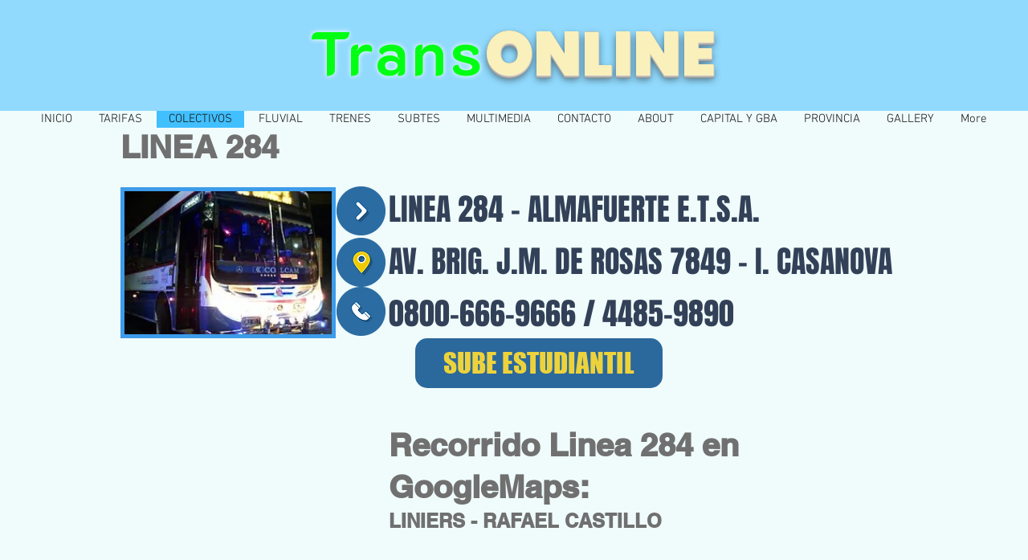

--- FILE ---
content_type: text/html; charset=utf-8
request_url: https://www.transonline.com.ar/linea-284
body_size: 70274
content:
<!DOCTYPE html>
<html lang="es">
<head>
  <meta charset='utf-8'>
  <title>TransOnline | Linea 284</title>
  <meta name="description" content="Recorrido en Googlemaps de Linea 284 - Almafuerte y Cuadro Tarifario , Domicilio y Telefono para Boleto Estudiantil">
  <link rel="canonical" href="/linea-284">
  <meta property="og:title" content="TransOnline | Linea 284">
  <meta property="og:description" content="Recorrido en Googlemaps de Linea 284 - Almafuerte y Cuadro Tarifario , Domicilio y Telefono para Boleto Estudiantil">
  <meta property="og:url" content="https://www.transonline.com.ar/linea-284">
  <meta property="og:site_name" content="transonline">
  <meta property="og:type" content="website">
  <meta name="twitter:card" content="summary_large_image">
  <meta name="twitter:title" content="TransOnline | Linea 284">
  <meta name="twitter:description" content="Recorrido en Googlemaps de Linea 284 - Almafuerte y Cuadro Tarifario , Domicilio y Telefono para Boleto Estudiantil">
  <meta name="viewport" content="width=device-width, initial-scale=1" id="wixDesktopViewport">
  <meta http-equiv="X-UA-Compatible" content="IE=edge">
  <link rel="icon" sizes="192x192" href="https://static.wixstatic.com/media/cbe55b_525ac01c9991475ab6bf09ce5bd75483%7Emv2.jpg/v1/fill/w_192%2Ch_192%2Clg_1%2Cusm_0.66_1.00_0.01/cbe55b_525ac01c9991475ab6bf09ce5bd75483%7Emv2.jpg" type="image/jpeg">
  <link rel="shortcut icon" href="https://static.wixstatic.com/media/cbe55b_525ac01c9991475ab6bf09ce5bd75483%7Emv2.jpg/v1/fill/w_192%2Ch_192%2Clg_1%2Cusm_0.66_1.00_0.01/cbe55b_525ac01c9991475ab6bf09ce5bd75483%7Emv2.jpg" type="image/jpeg">
  <link rel="apple-touch-icon" href="https://static.wixstatic.com/media/cbe55b_525ac01c9991475ab6bf09ce5bd75483%7Emv2.jpg/v1/fill/w_180%2Ch_180%2Clg_1%2Cusm_0.66_1.00_0.01/cbe55b_525ac01c9991475ab6bf09ce5bd75483%7Emv2.jpg" type="image/jpeg">
  <script nomodule="" src="https://static.parastorage.com/unpkg/core-js-bundle@3.2.1/minified.js"></script>
  <script nomodule="" src="https://static.parastorage.com/unpkg/focus-within-polyfill@5.0.9/dist/focus-within-polyfill.js"></script>
  <script>
  (function () {
    var noop = function noop() {};
    if ("performance" in window === false) {
      window.performance = {};
    }
    window.performance.mark = performance.mark || noop;
    window.performance.measure = performance.measure || noop;
    if ("now" in window.performance === false) {
      var nowOffset = Date.now();
      if (performance.timing && performance.timing.navigationStart) {
        nowOffset = performance.timing.navigationStart;
      }
      window.performance.now = function now() {
        return Date.now() - nowOffset;
      };
    }
  })();
  </script>
  <script>
    (function () {
      var now = Date.now()
      window.initialTimestamps = {
        initialTimestamp: now,
        initialRequestTimestamp: Math.round(performance.timeOrigin ? performance.timeOrigin : now - performance.now())
      }

      window.thunderboltTag = "QA_READY"
      window.thunderboltVersion = "1.15914.0"
    })();
  </script>
  <script type="application/json" id="wix-essential-viewer-model">
  {"fleetConfig":{"fleetName":"thunderbolt-seo-renderer-gradual","type":"Rollout","code":1},"mode":{"qa":false,"enableTestApi":false,"debug":false,"ssrIndicator":false,"ssrOnly":false,"siteAssetsFallback":"enable","versionIndicator":false},"componentsLibrariesTopology":[{"artifactId":"editor-elements","namespace":"wixui","url":"https:\/\/static.parastorage.com\/services\/editor-elements\/1.14063.0"},{"artifactId":"editor-elements","namespace":"dsgnsys","url":"https:\/\/static.parastorage.com\/services\/editor-elements\/1.14063.0"}],"siteFeaturesConfigs":{"sessionManager":{"isRunningInDifferentSiteContext":false}},"language":{"userLanguage":"es"},"siteAssets":{"clientTopology":{"mediaRootUrl":"https:\/\/static.wixstatic.com","staticMediaUrl":"https:\/\/static.wixstatic.com\/media","moduleRepoUrl":"https:\/\/static.parastorage.com\/unpkg","fileRepoUrl":"https:\/\/static.parastorage.com\/services","siteAssetsUrl":"https:\/\/siteassets.parastorage.com","pageJsonServerUrls":["https:\/\/pages.parastorage.com","https:\/\/staticorigin.wixstatic.com","https:\/\/www.transonline.com.ar","https:\/\/fallback.wix.com\/wix-html-editor-pages-webapp\/page"],"pathOfTBModulesInFileRepoForFallback":"wix-thunderbolt\/dist\/"}},"siteFeatures":["appMonitoring","assetsLoader","businessLogger","captcha","clickHandlerRegistrar","codeEmbed","commonConfig","componentsLoader","componentsRegistry","consentPolicy","cyclicTabbing","environmentWixCodeSdk","environment","locationWixCodeSdk","mpaNavigation","navigationManager","navigationPhases","ooi","pages","panorama","renderer","reporter","router","scrollRestoration","seoWixCodeSdk","seo","sessionManager","siteMembersWixCodeSdk","siteMembers","siteScrollBlocker","siteWixCodeSdk","stores","structureApi","thunderboltInitializer","tpaCommons","translations","usedPlatformApis","warmupData","windowMessageRegistrar","windowWixCodeSdk","wixEmbedsApi","componentsReact","platform"],"site":{"externalBaseUrl":"https:\/\/www.transonline.com.ar","isSEO":true},"media":{"staticMediaUrl":"https:\/\/static.wixstatic.com\/media","mediaRootUrl":"https:\/\/static.wixstatic.com\/","staticVideoUrl":"https:\/\/video.wixstatic.com\/"},"requestUrl":"https:\/\/www.transonline.com.ar\/linea-284","rollout":{"siteAssetsVersionsRollout":false,"isDACRollout":0,"isTBRollout":true},"commonConfig":{"brand":"wix","host":"VIEWER","bsi":"","consentPolicy":{},"consentPolicyHeader":{},"siteRevision":"511","renderingFlow":"NONE","language":"es","locale":""},"interactionSampleRatio":0.01,"dynamicModelUrl":"https:\/\/www.transonline.com.ar\/_api\/v2\/dynamicmodel","accessTokensUrl":"https:\/\/www.transonline.com.ar\/_api\/v1\/access-tokens","isExcludedFromSecurityExperiments":true,"experiments":{"specs.thunderbolt.hardenFetchAndXHR":true}}
  </script>
  <script>
  window.viewerModel = JSON.parse(document.getElementById('wix-essential-viewer-model').textContent)
  </script>
  <script>
    window.commonConfig = viewerModel.commonConfig
  </script>
  <script data-url="https://static.parastorage.com/services/wix-thunderbolt/dist/handleAccessTokens.inline.70d46595.bundle.min.js">
  (()=>{"use strict";const e=e=>"string"==typeof e?decodeURIComponent(e).toLowerCase().trimStart():e,o="client-session-bind",t=new Set([o,"client-binding","svSession","smSession","server-session-bind","wixSession2"].map((e=>e.toLowerCase()))),i=Object.getOwnPropertyDescriptor(Document.prototype,"cookie"),n=(e="")=>`${o}=; ${e} max-age=0; path=/; expires=Thu, 01 Jan 1970 00:00:01 GMT`,r=o=>{const i="string"==typeof o?o.split("=")[0].trim():o.name,n=e(i).toLowerCase();return t.has(n)},s=e=>{let o;return o="string"==typeof e?e.split(";").map((e=>e.trim())):e,o.filter((e=>!r(e)))},l="tbReady",a="security_overrideGlobals",{experiments:c,siteFeaturesConfigs:d,accessTokensUrl:g}=window.viewerModel,b=g,u={},m=(()=>{const e=document.cookie.split(";").map((e=>e.trim())).filter((e=>e?.startsWith(o)))[0]?.split("=")[1];return(()=>{const e=`domain=${location.hostname};`,o=n(),t=n(e);i.set.call(document,o),i.set.call(document,t)})(),e})();m&&(u["client-binding"]=m);let h=fetch;addEventListener(l,(function e(o){const{logger:t}=o.detail;try{window.tb.init({fetch:h,fetchHeaders:u})}catch(e){const o=new Error("TB003");t.meter(`${a}_${o.message}`,{paramsOverrides:{errorType:a,eventString:o.message}}),window?.viewerModel?.mode.debug&&console.error(e)}finally{removeEventListener(l,e),h=fetch}})),c["specs.thunderbolt.hardenFetchAndXHR"]||(window.fetchDynamicModel=()=>d.sessionManager.isRunningInDifferentSiteContext?Promise.resolve({}):fetch(b,{credentials:"same-origin",headers:u}).then((function(e){if(!e.ok)throw new Error(`[${e.status}]${e.statusText}`);return e.json()})),window.dynamicModelPromise=window.fetchDynamicModel()),Object.defineProperty(document,"cookie",{get(){const e=i.get.call(document);return s(e).join("; ")},set(o){const n=e(o.split(";")[0]);[...t].every((e=>!n?.startsWith(e.toLowerCase())))&&i.set.call(document,o)},enumerable:!0,configurable:!1}),(()=>{if(!globalThis.cookieStore)return;const e=globalThis.cookieStore.get.bind(globalThis.cookieStore),o=globalThis.cookieStore.getAll.bind(globalThis.cookieStore),i=globalThis.cookieStore.set.bind(globalThis.cookieStore),n=globalThis.cookieStore.delete.bind(globalThis.cookieStore);Object.defineProperty(globalThis.CookieStore.prototype,"get",{value:async o=>t.has(o.toLowerCase())?null:e.call(void 0,o),enumerable:!0,configurable:!1}),Object.defineProperty(globalThis.CookieStore.prototype,"getAll",{value:async()=>{const e=await o.call(void 0);return s(e)},enumerable:!0,configurable:!1}),Object.defineProperty(globalThis.CookieStore.prototype,"set",{value:async(...e)=>{const o=1===e.length?e[0].name:e[0];if(!r(o))return i.call(void 0,...e)},enumerable:!0,configurable:!1}),Object.defineProperty(globalThis.CookieStore.prototype,"delete",{value:async(...e)=>{const o=1===e.length?e[0].name:e[0];if(!r(o))return n.call(void 0,...e)},enumerable:!0,configurable:!1})})()})();
  //# sourceMappingURL=https://static.parastorage.com/services/wix-thunderbolt/dist/handleAccessTokens.inline.70d46595.bundle.min.js.map
  </script>
  <script data-url="https://static.parastorage.com/services/wix-thunderbolt/dist/overrideGlobals.inline.cb3f4bb9.bundle.min.js">
  (()=>{"use strict";const{ownKeys:e}=Reflect,t=["toString","toLocaleString","valueOf"],r=(r,o,n)=>{const i=o[r];if(!i)return;let c=!1;try{const e=Object.getOwnPropertyDescriptor(o,r);e&&(c=e.enumerable||!1)}catch(e){console.warn(`Failed to get property descriptor for key "${r}":`,e)}globalThis.defineStrictProperty(r,i,o,c);const s=i?.prototype;if(s){const e=Object.getOwnPropertyDescriptors(s);Object.keys(e).forEach((r=>{const o=e[r];o&&((e,r,o,n)=>{const i=!n["specs.thunderbolt.hardenArrayPush"]&&"push"===r&&Array.isArray(e);if("constructor"!==r&&!i&&"value"in o&&o.configurable&&!t.includes(String(r))){const{value:t,enumerable:n,get:i,set:c}=o,s={enumerable:n,configurable:!1,...t?{value:t,writable:!1}:{get:i,set:c}};Object.defineProperty(e,r,s)}})(s,r,o,n)}))}e(i).forEach((e=>{const t=Object.getOwnPropertyDescriptor(i,e);t&&(t.writable||t.configurable)&&globalThis.defineStrictProperty(e.toString(),i[e],i,t.enumerable)}))},o=e=>"string"==typeof e?decodeURIComponent(e).toLowerCase().trimStart():e,n=(e,t,r,o)=>{(e=>e?.set&&e?.get&&"function"==typeof e.set&&"function"==typeof e.get&&!e.get.toString().includes("[native code]")&&!e.set.toString().includes("[native code]"))(t)?Object.defineProperty(r||globalThis,e,{get:t.get,set:t.set,configurable:!1,enumerable:o||!1}):Object.defineProperty(r||globalThis,e,{value:t,writable:!1,configurable:!1,enumerable:o||!1})},i=()=>{const e=globalThis.open,t=document.open,r=(t,r,o)=>{const n="string"!=typeof t,i=e.call(window,t,r,o);return n||((c=t).startsWith("//")&&/(?:[a-z0-9](?:[a-z0-9-]{0,61}[a-z0-9])?\.)+[a-z0-9][a-z0-9-]{0,61}[a-z0-9]/g.test(`${location.protocol}:${c}`)&&(c=`${location.protocol}${c}`),!c.startsWith("http")||new URL(c).hostname===location.hostname)?{}:i;var c};defineStrictProperty("open",r,globalThis,!0),defineStrictProperty("open",((e,o,n)=>e?r(e,o,n):t.call(document,e,o,n)),document,!0)},c=document.createElement,s=(e,t)=>{const r=c.call(document,e,t),n=Element.prototype.setAttribute,i=Element.prototype.setAttributeNS;if("iframe"===o(e)){globalThis.defineStrictProperty("srcdoc",{get:()=>{},set:()=>{console.error("`srcdoc` is not allowed in iframe elements.")}},r,!1);const e=function(e,t){"srcdoc"!==e.toLowerCase()?n.call(r,e,t):console.error("`srcdoc` attribute is not allowed to be set.")},t=function(e,t,o){"srcdoc"!==t.toLowerCase()?i.call(r,e,t,o):console.error("`srcdoc` attribute is not allowed to be set.")};r.setAttribute=e,r.setAttributeNS=t}return r},a="client-binding",l="security_overrideGlobals",d=["/_api/v1/access-tokens","/_api/v2/dynamicmodel","/_api/one-app-session-web/v3/businesses"],p=e=>(e instanceof Headers?e.forEach(((t,r)=>{decodeURIComponent(r).toLowerCase()===a&&e.delete(r)})):Object.keys(e).forEach((t=>{decodeURIComponent(t).toLowerCase()===a&&delete e[t]})),e),u=e=>{let t=!0;const r=(e=>{let t,r;if(globalThis.Request&&e instanceof Request)t=e.url;else{if("function"!=typeof e?.toString)throw new Error("Unsupported type for url");t=e.toString()}try{return new URL(t).pathname}catch(e){return r=t.replace(/#.+/gi,"").split("?").shift(),r.startsWith("/")?r:`/${r}`}})(e),n=o(r);return d.some((e=>n.includes(e)))&&(t=!1),t},f=(e=globalThis)=>{const t=fetch;e.defineStrictProperty("fetch",(function(){const r=(o=arguments,globalThis.Request&&o[0]instanceof Request&&o[0]?.headers?p(o[0].headers):o[1]?.headers&&p(o[1].headers),o);var o;return u(arguments[0])?t.apply(e,Array.from(r)):new Promise(((e,t)=>{const r=new Error("TB002");window.fedops?.interactionStarted(r,l),t(r)}))}))};performance.mark("overrideGlobals started");const{isExcludedFromSecurityExperiments:g,experiments:b}=window.viewerModel;try{((e=globalThis)=>{Object.defineProperty(e,"defineStrictProperty",{value:n,writable:!1,enumerable:!1,configurable:!1})})(),i(),g||globalThis.defineStrictProperty("createElement",s,document,!0),b["specs.thunderbolt.hardenFetchAndXHR"]&&!g&&(f(),((e=globalThis)=>{const t=XMLHttpRequest;function r(){const e=new t,r=e.open,o=e.setRequestHeader;return e.open=function(){if(arguments.length<2||u(arguments[1]))return r.apply(e,Array.from(arguments));{const e=new Error("TB002");throw window.fedops?.interactionStarted(e,l),e}},e.setRequestHeader=function(t,r){decodeURIComponent(t).toLowerCase()!==a&&o.call(e,t,r)},e}Object.keys(t).forEach((e=>{r[e]=t[e]})),e.defineStrictProperty("XMLHttpRequest",r)})()),b["specs.thunderbolt.removeServiceWorker"]&&(()=>{if(navigator&&"serviceWorker"in navigator)navigator.serviceWorker.register=()=>console.log("Service worker registration is not allowed"),Promise.resolve()})(),(e=>{let t=[],o=[];const{experiments:n}=window.viewerModel;o=o.concat(["TextEncoder","TextDecoder"]),e||(o=o.concat(["XMLHttpRequestEventTarget","EventTarget"])),n["specs.thunderbolt.hardenArray"]&&o.push("Array"),o=o.concat(["URL","JSON"]),e||(t=t.concat(["addEventListener","removeEventListener"])),t=t.concat(["encodeURI","encodeURIComponent","decodeURI","decodeURIComponent"]),n["specs.thunderbolt.hardenStringAndNumber"]&&(o=o.concat(["String","Number"])),e||o.push("Object"),o=o.concat(["Reflect"]),t.forEach((e=>{Object.freeze(globalThis[e]),["addEventListener","removeEventListener"].includes(e)&&globalThis.defineStrictProperty(e,document[e],document,!0),globalThis.defineStrictProperty(e,globalThis[e],globalThis,!0)})),o.forEach((e=>{r(e,globalThis,n)}))})(g),g||(defineStrictProperty("preventStringArgument",((e,t,r)=>{const o=r||globalThis,n=o[e];defineStrictProperty(e,(function(){const r=Array.from(arguments);if("string"!=typeof r[t])return n.apply(o,r);console.warn(`Calling ${e} with a String Argument at index ${t} is not allowed`)}),o)})),preventStringArgument("setTimeout",0),preventStringArgument("setInterval",0))}catch(e){window?.viewerModel?.mode.debug&&console.error(e);const t=new Error("TB006");window.fedops?.reportError(t,"security_overrideGlobals"),window.Sentry?window.Sentry.captureException(t):globalThis.defineStrictProperty("sentryBuffer",[t],window,!1)}performance.mark("overrideGlobals ended")})();
  //# sourceMappingURL=https://static.parastorage.com/services/wix-thunderbolt/dist/overrideGlobals.inline.cb3f4bb9.bundle.min.js.map
  </script>
  <script>
    window.commonConfig = viewerModel.commonConfig

        
  </script>
  <style data-url="https://static.parastorage.com/services/wix-thunderbolt/dist/main.909b271c.min.css">
  @keyframes slide-horizontal-new{0%{transform:translateX(100%)}}@keyframes slide-horizontal-old{80%{opacity:1}to{opacity:0;transform:translateX(-100%)}}@keyframes slide-vertical-new{0%{transform:translateY(-100%)}}@keyframes slide-vertical-old{80%{opacity:1}to{opacity:0;transform:translateY(100%)}}@keyframes out-in-new{0%{opacity:0}}@keyframes out-in-old{to{opacity:0}}html[data-page-transition=SlideHorizontal]::view-transition-old(page-group){animation:slide-horizontal-old .6s cubic-bezier(.83,0,.17,1) forwards;mix-blend-mode:normal}html[data-page-transition=SlideHorizontal]::view-transition-new(page-group){animation:slide-horizontal-new .6s cubic-bezier(.83,0,.17,1) backwards;mix-blend-mode:normal}html[data-page-transition=SlideVertical]::view-transition-old(page-group){animation:slide-vertical-old .6s cubic-bezier(.83,0,.17,1) forwards;mix-blend-mode:normal}html[data-page-transition=SlideVertical]::view-transition-new(page-group){animation:slide-vertical-new .6s cubic-bezier(.83,0,.17,1) backwards;mix-blend-mode:normal}html[data-page-transition=OutIn]::view-transition-old(page-group){animation:out-in-old .35s cubic-bezier(.64,0,.78,0) forwards}html[data-page-transition=OutIn]::view-transition-new(page-group){animation:out-in-new .35s cubic-bezier(.22,1,.36,1) .35s backwards}@media(prefers-reduced-motion:reduce){::view-transition-group(*),::view-transition-new(*),::view-transition-old(*){animation:none!important}}body,html{background:transparent;border:0;margin:0;outline:0;padding:0;vertical-align:baseline}body{--scrollbar-width:0px;font-family:Arial,Helvetica,sans-serif;font-size:10px}body,html{height:100%}body{overflow-x:auto;overflow-y:scroll}body:not(.responsive) #site-root{min-width:var(--site-width);width:100%}body:not([data-js-loaded]) [data-hide-prejs]{visibility:hidden}wix-interact-element{display:contents}#SITE_CONTAINER{position:relative}:root{--one-unit:1vw;--section-max-width:9999px;--spx-stopper-max:9999px;--spx-stopper-min:0px}@supports(-webkit-appearance:none) and (stroke-color:transparent){:root{--safari-sticky-fix:opacity}}@supports(container-type:inline-size){:root{--one-unit:1cqw}}[id^=oldHoverBox-]{mix-blend-mode:plus-lighter;transition:opacity .5s ease,visibility .5s ease}[data-mesh-id$=inlineContent-gridContainer]:has(>[id^=oldHoverBox-]){isolation:isolate}
  </style>
  <style data-url="https://static.parastorage.com/services/wix-thunderbolt/dist/main.renderer.bd2d00db.min.css">
  a,abbr,acronym,address,applet,b,big,blockquote,button,caption,center,cite,code,dd,del,dfn,div,dl,dt,em,fieldset,font,footer,form,h1,h2,h3,h4,h5,h6,header,i,iframe,img,ins,kbd,label,legend,li,nav,object,ol,p,pre,q,s,samp,section,small,span,strike,strong,sub,sup,table,tbody,td,tfoot,th,thead,title,tr,tt,u,ul,var{background:transparent;border:0;margin:0;outline:0;padding:0;vertical-align:baseline}input,select,textarea{box-sizing:border-box;font-family:Helvetica,Arial,sans-serif}ol,ul{list-style:none}blockquote,q{quotes:none}ins{text-decoration:none}del{text-decoration:line-through}table{border-collapse:collapse;border-spacing:0}a{cursor:pointer;text-decoration:none}.testStyles{overflow-y:hidden}.reset-button{-webkit-appearance:none;background:none;border:0;color:inherit;font:inherit;line-height:normal;outline:0;overflow:visible;padding:0;-webkit-user-select:none;-moz-user-select:none;-ms-user-select:none}:focus{outline:none}body.device-mobile-optimized:not(.disable-site-overflow){overflow-x:hidden;overflow-y:scroll}body.device-mobile-optimized:not(.responsive) #SITE_CONTAINER{margin-left:auto;margin-right:auto;overflow-x:visible;position:relative;width:320px}body.device-mobile-optimized:not(.responsive):not(.blockSiteScrolling) #SITE_CONTAINER{margin-top:0}body.device-mobile-optimized>*{max-width:100%!important}body.device-mobile-optimized #site-root{overflow-x:hidden;overflow-y:hidden}@supports(overflow:clip){body.device-mobile-optimized #site-root{overflow-x:clip;overflow-y:clip}}body.device-mobile-non-optimized #SITE_CONTAINER #site-root{overflow-x:clip;overflow-y:clip}body.device-mobile-non-optimized.fullScreenMode{background-color:#5f6360}body.device-mobile-non-optimized.fullScreenMode #MOBILE_ACTIONS_MENU,body.device-mobile-non-optimized.fullScreenMode #SITE_BACKGROUND,body.device-mobile-non-optimized.fullScreenMode #site-root,body.fullScreenMode #WIX_ADS{visibility:hidden}body.fullScreenMode{overflow-x:hidden!important;overflow-y:hidden!important}body.fullScreenMode.device-mobile-optimized #TINY_MENU{opacity:0;pointer-events:none}body.fullScreenMode-scrollable.device-mobile-optimized{overflow-x:hidden!important;overflow-y:auto!important}body.fullScreenMode-scrollable.device-mobile-optimized #masterPage,body.fullScreenMode-scrollable.device-mobile-optimized #site-root{overflow-x:hidden!important;overflow-y:hidden!important}body.fullScreenMode-scrollable.device-mobile-optimized #SITE_BACKGROUND,body.fullScreenMode-scrollable.device-mobile-optimized #masterPage{height:auto!important}body.fullScreenMode-scrollable.device-mobile-optimized #masterPage.mesh-layout{height:0!important}body.blockSiteScrolling,body.siteScrollingBlocked{position:fixed;width:100%}body.blockSiteScrolling #SITE_CONTAINER{margin-top:calc(var(--blocked-site-scroll-margin-top)*-1)}body.blockSiteScrolling:not(.responsive) #WIX_ADS{margin-top:var(--blocked-site-scroll-margin-top)}#site-root{margin:0 auto;min-height:100%;position:relative;top:var(--wix-ads-height)}#site-root img:not([src]){visibility:hidden}#site-root svg img:not([src]){visibility:visible}.auto-generated-link{color:inherit}#SCROLL_TO_BOTTOM,#SCROLL_TO_TOP{height:0}.has-click-trigger{cursor:pointer}.fullScreenOverlay{bottom:0;display:flex;justify-content:center;left:0;overflow-y:hidden;position:fixed;right:0;top:-60px;z-index:1005}.fullScreenOverlay>.fullScreenOverlayContent{bottom:0;left:0;margin:0 auto;overflow:hidden;position:absolute;right:0;top:60px;transform:translateZ(0)}[data-mesh-id$=centeredContent],[data-mesh-id$=form],[data-mesh-id$=inlineContent]{pointer-events:none;position:relative}[data-mesh-id$=-gridWrapper],[data-mesh-id$=-rotated-wrapper]{pointer-events:none}[data-mesh-id$=-gridContainer]>*,[data-mesh-id$=-rotated-wrapper]>*,[data-mesh-id$=inlineContent]>:not([data-mesh-id$=-gridContainer]){pointer-events:auto}.device-mobile-optimized #masterPage.mesh-layout #SOSP_CONTAINER_CUSTOM_ID{grid-area:2/1/3/2;-ms-grid-row:2;position:relative}#masterPage.mesh-layout{-ms-grid-rows:max-content max-content min-content max-content;-ms-grid-columns:100%;align-items:start;display:-ms-grid;display:grid;grid-template-columns:100%;grid-template-rows:max-content max-content min-content max-content;justify-content:stretch}#masterPage.mesh-layout #PAGES_CONTAINER,#masterPage.mesh-layout #SITE_FOOTER-placeholder,#masterPage.mesh-layout #SITE_FOOTER_WRAPPER,#masterPage.mesh-layout #SITE_HEADER-placeholder,#masterPage.mesh-layout #SITE_HEADER_WRAPPER,#masterPage.mesh-layout #SOSP_CONTAINER_CUSTOM_ID[data-state~=mobileView],#masterPage.mesh-layout #soapAfterPagesContainer,#masterPage.mesh-layout #soapBeforePagesContainer{-ms-grid-row-align:start;-ms-grid-column-align:start;-ms-grid-column:1}#masterPage.mesh-layout #SITE_HEADER-placeholder,#masterPage.mesh-layout #SITE_HEADER_WRAPPER{grid-area:1/1/2/2;-ms-grid-row:1}#masterPage.mesh-layout #PAGES_CONTAINER,#masterPage.mesh-layout #soapAfterPagesContainer,#masterPage.mesh-layout #soapBeforePagesContainer{grid-area:3/1/4/2;-ms-grid-row:3}#masterPage.mesh-layout #soapAfterPagesContainer,#masterPage.mesh-layout #soapBeforePagesContainer{width:100%}#masterPage.mesh-layout #PAGES_CONTAINER{align-self:stretch}#masterPage.mesh-layout main#PAGES_CONTAINER{display:block}#masterPage.mesh-layout #SITE_FOOTER-placeholder,#masterPage.mesh-layout #SITE_FOOTER_WRAPPER{grid-area:4/1/5/2;-ms-grid-row:4}#masterPage.mesh-layout #SITE_PAGES,#masterPage.mesh-layout [data-mesh-id=PAGES_CONTAINERcenteredContent],#masterPage.mesh-layout [data-mesh-id=PAGES_CONTAINERinlineContent]{height:100%}#masterPage.mesh-layout.desktop>*{width:100%}#masterPage.mesh-layout #PAGES_CONTAINER,#masterPage.mesh-layout #SITE_FOOTER_WRAPPER,#masterPage.mesh-layout #SITE_HEADER_WRAPPER,#masterPage.mesh-layout #SITE_PAGES,#masterPage.mesh-layout #masterPageinlineContent,#masterPage.mesh-layout:not(.one-doc) #SITE_FOOTER,#masterPage.mesh-layout:not(.one-doc) #SITE_HEADER{position:relative}#masterPage.mesh-layout #SITE_HEADER{grid-area:1/1/2/2}#masterPage.mesh-layout #SITE_FOOTER{grid-area:4/1/5/2}#masterPage.mesh-layout.overflow-x-clip #SITE_FOOTER,#masterPage.mesh-layout.overflow-x-clip #SITE_HEADER{overflow-x:clip}[data-z-counter]{z-index:0}[data-z-counter="0"]{z-index:auto}.wixSiteProperties{-webkit-font-smoothing:antialiased;-moz-osx-font-smoothing:grayscale}:root{--wst-button-color-fill-primary:rgb(var(--color_48));--wst-button-color-border-primary:rgb(var(--color_49));--wst-button-color-text-primary:rgb(var(--color_50));--wst-button-color-fill-primary-hover:rgb(var(--color_51));--wst-button-color-border-primary-hover:rgb(var(--color_52));--wst-button-color-text-primary-hover:rgb(var(--color_53));--wst-button-color-fill-primary-disabled:rgb(var(--color_54));--wst-button-color-border-primary-disabled:rgb(var(--color_55));--wst-button-color-text-primary-disabled:rgb(var(--color_56));--wst-button-color-fill-secondary:rgb(var(--color_57));--wst-button-color-border-secondary:rgb(var(--color_58));--wst-button-color-text-secondary:rgb(var(--color_59));--wst-button-color-fill-secondary-hover:rgb(var(--color_60));--wst-button-color-border-secondary-hover:rgb(var(--color_61));--wst-button-color-text-secondary-hover:rgb(var(--color_62));--wst-button-color-fill-secondary-disabled:rgb(var(--color_63));--wst-button-color-border-secondary-disabled:rgb(var(--color_64));--wst-button-color-text-secondary-disabled:rgb(var(--color_65));--wst-color-fill-base-1:rgb(var(--color_36));--wst-color-fill-base-2:rgb(var(--color_37));--wst-color-fill-base-shade-1:rgb(var(--color_38));--wst-color-fill-base-shade-2:rgb(var(--color_39));--wst-color-fill-base-shade-3:rgb(var(--color_40));--wst-color-fill-accent-1:rgb(var(--color_41));--wst-color-fill-accent-2:rgb(var(--color_42));--wst-color-fill-accent-3:rgb(var(--color_43));--wst-color-fill-accent-4:rgb(var(--color_44));--wst-color-fill-background-primary:rgb(var(--color_11));--wst-color-fill-background-secondary:rgb(var(--color_12));--wst-color-text-primary:rgb(var(--color_15));--wst-color-text-secondary:rgb(var(--color_14));--wst-color-action:rgb(var(--color_18));--wst-color-disabled:rgb(var(--color_39));--wst-color-title:rgb(var(--color_45));--wst-color-subtitle:rgb(var(--color_46));--wst-color-line:rgb(var(--color_47));--wst-font-style-h2:var(--font_2);--wst-font-style-h3:var(--font_3);--wst-font-style-h4:var(--font_4);--wst-font-style-h5:var(--font_5);--wst-font-style-h6:var(--font_6);--wst-font-style-body-large:var(--font_7);--wst-font-style-body-medium:var(--font_8);--wst-font-style-body-small:var(--font_9);--wst-font-style-body-x-small:var(--font_10);--wst-color-custom-1:rgb(var(--color_13));--wst-color-custom-2:rgb(var(--color_16));--wst-color-custom-3:rgb(var(--color_17));--wst-color-custom-4:rgb(var(--color_19));--wst-color-custom-5:rgb(var(--color_20));--wst-color-custom-6:rgb(var(--color_21));--wst-color-custom-7:rgb(var(--color_22));--wst-color-custom-8:rgb(var(--color_23));--wst-color-custom-9:rgb(var(--color_24));--wst-color-custom-10:rgb(var(--color_25));--wst-color-custom-11:rgb(var(--color_26));--wst-color-custom-12:rgb(var(--color_27));--wst-color-custom-13:rgb(var(--color_28));--wst-color-custom-14:rgb(var(--color_29));--wst-color-custom-15:rgb(var(--color_30));--wst-color-custom-16:rgb(var(--color_31));--wst-color-custom-17:rgb(var(--color_32));--wst-color-custom-18:rgb(var(--color_33));--wst-color-custom-19:rgb(var(--color_34));--wst-color-custom-20:rgb(var(--color_35))}
  </style>
  <meta name="format-detection" content="telephone=no">
  <meta name="skype_toolbar" content="skype_toolbar_parser_compatible">
  <script type="wix/htmlEmbeds" id="pageHtmlEmbeds.head start"></script>
  <script type="wix/htmlEmbeds" id="pageHtmlEmbeds.head end"></script>
  <style data-href="https://static.parastorage.com/services/editor-elements-library/dist/thunderbolt/rb_wixui.thunderbolt[DropDownMenu_LinesMenuButtonSkin].a1afd91d.min.css">
  ._pfxlW{clip-path:inset(50%);height:24px;position:absolute;width:24px}._pfxlW:active,._pfxlW:focus{clip-path:unset;right:0;top:50%;transform:translateY(-50%)}._pfxlW.RG3k61{transform:translateY(-50%) rotate(180deg)}._6Mdvp0,.e5RdhV{box-sizing:border-box;height:100%;overflow:visible;position:relative;width:auto}._6Mdvp0[data-state~=header] a,._6Mdvp0[data-state~=header] div,[data-state~=header].e5RdhV a,[data-state~=header].e5RdhV div{cursor:default!important}._6Mdvp0 .KIbdSF,.e5RdhV .KIbdSF{display:inline-block;height:100%;width:100%}.e5RdhV{--display:inline-block;background:transparent;cursor:pointer;display:var(--display);transition:var(--trans,background-color .4s ease 0s)}.e5RdhV .ZbB2Jv{padding:0 var(--pad,5px)}.e5RdhV .pt33b1{color:rgb(var(--txt,var(--color_15,color_15)));display:inline-block;font:var(--fnt,var(--font_1));padding:0 10px;transition:var(--trans2,color .4s ease 0s)}.e5RdhV[data-state~=link]:hover .pt33b1,.e5RdhV[data-state~=over] .pt33b1{color:rgb(var(--txth,var(--color_15,color_15)));display:inline-block;transition:var(--trans2,color .4s ease 0s)}.e5RdhV[data-state~=selected]{background-color:rgba(var(--bgs,var(--color_18,color_18)),var(--alpha-bgs,1));transition:var(--trans,background-color .4s ease 0s)}.e5RdhV[data-state~=selected] .pt33b1{color:rgb(var(--txts,var(--color_15,color_15)));display:inline-block;transition:var(--trans2,color .4s ease 0s)}.e5RdhV[data-state~=drop]{display:block;width:100%}.e5RdhV[data-state~=drop] .ZbB2Jv{padding:0}.e5RdhV[data-listposition=top]{border-radius:var(--rd,10px);border-bottom-left-radius:0;border-bottom-right-radius:0}.e5RdhV[data-listposition=bottom]{border-radius:var(--rd,10px);border-top-left-radius:0;border-top-right-radius:0}.e5RdhV[data-listposition=dropLonely]{border-radius:var(--rd,10px)}.AziLwZ{overflow-x:hidden}.AziLwZ .NnNBuI{display:flex;flex-direction:column;height:100%;width:100%}.AziLwZ .NnNBuI .DJG2nE{flex:1}.AziLwZ .NnNBuI .PBUsmS{height:calc(100% - (var(--menuTotalBordersY, 0px)));overflow:visible;white-space:nowrap;width:calc(100% - (var(--menuTotalBordersX, 0px)))}.AziLwZ .NnNBuI .PBUsmS .DuWhtW,.AziLwZ .NnNBuI .PBUsmS .pEo532{direction:var(--menu-direction);display:inline-block;text-align:var(--menu-align,var(--align))}.AziLwZ .NnNBuI .PBUsmS .uJz80L{display:block;width:100%}.AziLwZ .CKfErL{direction:var(--submenus-direction);display:block;opacity:1;text-align:var(--submenus-align,var(--align));z-index:99999}.AziLwZ .CKfErL .XrjKUi{display:inherit;overflow:visible;visibility:inherit;white-space:nowrap;width:auto}.AziLwZ .CKfErL.T6gcFN{transition:visibility;transition-delay:.2s;visibility:visible}.AziLwZ .CKfErL .DuWhtW{display:inline-block}.AziLwZ .Nhccys{display:none}.plgB4x>nav{bottom:0;left:0;position:absolute;right:0;top:0}.plgB4x .PBUsmS{border-bottom:solid var(--brw,1px) rgba(var(--brd,var(--color_15,color_15)),var(--alpha-brd,1));border-top:solid var(--brw,1px) rgba(var(--brd,var(--color_15,color_15)),var(--alpha-brd,1));position:absolute}.plgB4x .CKfErL{position:absolute;visibility:hidden}.plgB4x .XrjKUi{background-color:rgba(var(--bgDrop,var(--color_11,color_11)),var(--alpha-bgDrop,1));border-radius:var(--rd,0);box-shadow:var(--shd,0 1px 4px rgba(0,0,0,.6));margin:7px 0;z-index:99999}
  </style>
  <style data-href="https://static.parastorage.com/services/editor-elements-library/dist/thunderbolt/rb_wixui.thunderbolt_bootstrap.2de87613.min.css">
  .J6KGih{cursor:pointer}.sNF2R0{opacity:0}.hLoBV3{transition:opacity var(--transition-duration) cubic-bezier(.37,0,.63,1)}.Rdf41z,.hLoBV3{opacity:1}.ftlZWo{transition:opacity var(--transition-duration) cubic-bezier(.37,0,.63,1)}.ATGlOr,.ftlZWo{opacity:0}.KQSXD0{transition:opacity var(--transition-duration) cubic-bezier(.64,0,.78,0)}.KQSXD0,.pagQKE{opacity:1}._6zG5H{opacity:0;transition:opacity var(--transition-duration) cubic-bezier(.22,1,.36,1)}.BB49uC{transform:translateX(100%)}.j9xE1V{transition:transform var(--transition-duration) cubic-bezier(.87,0,.13,1)}.ICs7Rs,.j9xE1V{transform:translateX(0)}.DxijZJ{transition:transform var(--transition-duration) cubic-bezier(.87,0,.13,1)}.B5kjYq,.DxijZJ{transform:translateX(-100%)}.cJijIV{transition:transform var(--transition-duration) cubic-bezier(.87,0,.13,1)}.cJijIV,.hOxaWM{transform:translateX(0)}.T9p3fN{transform:translateX(100%);transition:transform var(--transition-duration) cubic-bezier(.87,0,.13,1)}.qDxYJm{transform:translateY(100%)}.aA9V0P{transition:transform var(--transition-duration) cubic-bezier(.87,0,.13,1)}.YPXPAS,.aA9V0P{transform:translateY(0)}.Xf2zsA{transition:transform var(--transition-duration) cubic-bezier(.87,0,.13,1)}.Xf2zsA,.y7Kt7s{transform:translateY(-100%)}.EeUgMu{transition:transform var(--transition-duration) cubic-bezier(.87,0,.13,1)}.EeUgMu,.fdHrtm{transform:translateY(0)}.WIFaG4{transform:translateY(100%);transition:transform var(--transition-duration) cubic-bezier(.87,0,.13,1)}body:not(.responsive) .JsJXaX{overflow-x:clip}:root:active-view-transition .JsJXaX{view-transition-name:page-group}.AnQkDU{display:grid;grid-template-columns:1fr;grid-template-rows:1fr;height:100%}.AnQkDU>div{align-self:stretch!important;grid-area:1/1/2/2;justify-self:stretch!important}.StylableButton2545352419__root{-archetype:box;border:none;box-sizing:border-box;cursor:pointer;display:block;height:100%;min-height:10px;min-width:10px;padding:0;touch-action:manipulation;width:100%}.StylableButton2545352419__root[disabled]{pointer-events:none}.StylableButton2545352419__root:not(:hover):not([disabled]).StylableButton2545352419--hasBackgroundColor{background-color:var(--corvid-background-color)!important}.StylableButton2545352419__root:hover:not([disabled]).StylableButton2545352419--hasHoverBackgroundColor{background-color:var(--corvid-hover-background-color)!important}.StylableButton2545352419__root:not(:hover)[disabled].StylableButton2545352419--hasDisabledBackgroundColor{background-color:var(--corvid-disabled-background-color)!important}.StylableButton2545352419__root:not(:hover):not([disabled]).StylableButton2545352419--hasBorderColor{border-color:var(--corvid-border-color)!important}.StylableButton2545352419__root:hover:not([disabled]).StylableButton2545352419--hasHoverBorderColor{border-color:var(--corvid-hover-border-color)!important}.StylableButton2545352419__root:not(:hover)[disabled].StylableButton2545352419--hasDisabledBorderColor{border-color:var(--corvid-disabled-border-color)!important}.StylableButton2545352419__root.StylableButton2545352419--hasBorderRadius{border-radius:var(--corvid-border-radius)!important}.StylableButton2545352419__root.StylableButton2545352419--hasBorderWidth{border-width:var(--corvid-border-width)!important}.StylableButton2545352419__root:not(:hover):not([disabled]).StylableButton2545352419--hasColor,.StylableButton2545352419__root:not(:hover):not([disabled]).StylableButton2545352419--hasColor .StylableButton2545352419__label{color:var(--corvid-color)!important}.StylableButton2545352419__root:hover:not([disabled]).StylableButton2545352419--hasHoverColor,.StylableButton2545352419__root:hover:not([disabled]).StylableButton2545352419--hasHoverColor .StylableButton2545352419__label{color:var(--corvid-hover-color)!important}.StylableButton2545352419__root:not(:hover)[disabled].StylableButton2545352419--hasDisabledColor,.StylableButton2545352419__root:not(:hover)[disabled].StylableButton2545352419--hasDisabledColor .StylableButton2545352419__label{color:var(--corvid-disabled-color)!important}.StylableButton2545352419__link{-archetype:box;box-sizing:border-box;color:#000;text-decoration:none}.StylableButton2545352419__container{align-items:center;display:flex;flex-basis:auto;flex-direction:row;flex-grow:1;height:100%;justify-content:center;overflow:hidden;transition:all .2s ease,visibility 0s;width:100%}.StylableButton2545352419__label{-archetype:text;-controller-part-type:LayoutChildDisplayDropdown,LayoutFlexChildSpacing(first);max-width:100%;min-width:1.8em;overflow:hidden;text-align:center;text-overflow:ellipsis;transition:inherit;white-space:nowrap}.StylableButton2545352419__root.StylableButton2545352419--isMaxContent .StylableButton2545352419__label{text-overflow:unset}.StylableButton2545352419__root.StylableButton2545352419--isWrapText .StylableButton2545352419__label{min-width:10px;overflow-wrap:break-word;white-space:break-spaces;word-break:break-word}.StylableButton2545352419__icon{-archetype:icon;-controller-part-type:LayoutChildDisplayDropdown,LayoutFlexChildSpacing(last);flex-shrink:0;height:50px;min-width:1px;transition:inherit}.StylableButton2545352419__icon.StylableButton2545352419--override{display:block!important}.StylableButton2545352419__icon svg,.StylableButton2545352419__icon>span{display:flex;height:inherit;width:inherit}.StylableButton2545352419__root:not(:hover):not([disalbed]).StylableButton2545352419--hasIconColor .StylableButton2545352419__icon svg{fill:var(--corvid-icon-color)!important;stroke:var(--corvid-icon-color)!important}.StylableButton2545352419__root:hover:not([disabled]).StylableButton2545352419--hasHoverIconColor .StylableButton2545352419__icon svg{fill:var(--corvid-hover-icon-color)!important;stroke:var(--corvid-hover-icon-color)!important}.StylableButton2545352419__root:not(:hover)[disabled].StylableButton2545352419--hasDisabledIconColor .StylableButton2545352419__icon svg{fill:var(--corvid-disabled-icon-color)!important;stroke:var(--corvid-disabled-icon-color)!important}.aeyn4z{bottom:0;left:0;position:absolute;right:0;top:0}.qQrFOK{cursor:pointer}.VDJedC{-webkit-tap-highlight-color:rgba(0,0,0,0);fill:var(--corvid-fill-color,var(--fill));fill-opacity:var(--fill-opacity);stroke:var(--corvid-stroke-color,var(--stroke));stroke-opacity:var(--stroke-opacity);stroke-width:var(--stroke-width);filter:var(--drop-shadow,none);opacity:var(--opacity);transform:var(--flip)}.VDJedC,.VDJedC svg{bottom:0;left:0;position:absolute;right:0;top:0}.VDJedC svg{height:var(--svg-calculated-height,100%);margin:auto;padding:var(--svg-calculated-padding,0);width:var(--svg-calculated-width,100%)}.VDJedC svg:not([data-type=ugc]){overflow:visible}.l4CAhn *{vector-effect:non-scaling-stroke}.Z_l5lU{-webkit-text-size-adjust:100%;-moz-text-size-adjust:100%;text-size-adjust:100%}ol.font_100,ul.font_100{color:#080808;font-family:"Arial, Helvetica, sans-serif",serif;font-size:10px;font-style:normal;font-variant:normal;font-weight:400;letter-spacing:normal;line-height:normal;margin:0;text-decoration:none}ol.font_100 li,ul.font_100 li{margin-bottom:12px}ol.wix-list-text-align,ul.wix-list-text-align{list-style-position:inside}ol.wix-list-text-align h1,ol.wix-list-text-align h2,ol.wix-list-text-align h3,ol.wix-list-text-align h4,ol.wix-list-text-align h5,ol.wix-list-text-align h6,ol.wix-list-text-align p,ul.wix-list-text-align h1,ul.wix-list-text-align h2,ul.wix-list-text-align h3,ul.wix-list-text-align h4,ul.wix-list-text-align h5,ul.wix-list-text-align h6,ul.wix-list-text-align p{display:inline}.HQSswv{cursor:pointer}.yi6otz{clip:rect(0 0 0 0);border:0;height:1px;margin:-1px;overflow:hidden;padding:0;position:absolute;width:1px}.zQ9jDz [data-attr-richtext-marker=true]{display:block}.zQ9jDz [data-attr-richtext-marker=true] table{border-collapse:collapse;margin:15px 0;width:100%}.zQ9jDz [data-attr-richtext-marker=true] table td{padding:12px;position:relative}.zQ9jDz [data-attr-richtext-marker=true] table td:after{border-bottom:1px solid currentColor;border-left:1px solid currentColor;bottom:0;content:"";left:0;opacity:.2;position:absolute;right:0;top:0}.zQ9jDz [data-attr-richtext-marker=true] table tr td:last-child:after{border-right:1px solid currentColor}.zQ9jDz [data-attr-richtext-marker=true] table tr:first-child td:after{border-top:1px solid currentColor}@supports(-webkit-appearance:none) and (stroke-color:transparent){.qvSjx3>*>:first-child{vertical-align:top}}@supports(-webkit-touch-callout:none){.qvSjx3>*>:first-child{vertical-align:top}}.LkZBpT :is(p,h1,h2,h3,h4,h5,h6,ul,ol,span[data-attr-richtext-marker],blockquote,div) [class$=rich-text__text],.LkZBpT :is(p,h1,h2,h3,h4,h5,h6,ul,ol,span[data-attr-richtext-marker],blockquote,div)[class$=rich-text__text]{color:var(--corvid-color,currentColor)}.LkZBpT :is(p,h1,h2,h3,h4,h5,h6,ul,ol,span[data-attr-richtext-marker],blockquote,div) span[style*=color]{color:var(--corvid-color,currentColor)!important}.Kbom4H{direction:var(--text-direction);min-height:var(--min-height);min-width:var(--min-width)}.Kbom4H .upNqi2{word-wrap:break-word;height:100%;overflow-wrap:break-word;position:relative;width:100%}.Kbom4H .upNqi2 ul{list-style:disc inside}.Kbom4H .upNqi2 li{margin-bottom:12px}.MMl86N blockquote,.MMl86N div,.MMl86N h1,.MMl86N h2,.MMl86N h3,.MMl86N h4,.MMl86N h5,.MMl86N h6,.MMl86N p{letter-spacing:normal;line-height:normal}.gYHZuN{min-height:var(--min-height);min-width:var(--min-width)}.gYHZuN .upNqi2{word-wrap:break-word;height:100%;overflow-wrap:break-word;position:relative;width:100%}.gYHZuN .upNqi2 ol,.gYHZuN .upNqi2 ul{letter-spacing:normal;line-height:normal;margin-inline-start:.5em;padding-inline-start:1.3em}.gYHZuN .upNqi2 ul{list-style-type:disc}.gYHZuN .upNqi2 ol{list-style-type:decimal}.gYHZuN .upNqi2 ol ul,.gYHZuN .upNqi2 ul ul{line-height:normal;list-style-type:circle}.gYHZuN .upNqi2 ol ol ul,.gYHZuN .upNqi2 ol ul ul,.gYHZuN .upNqi2 ul ol ul,.gYHZuN .upNqi2 ul ul ul{line-height:normal;list-style-type:square}.gYHZuN .upNqi2 li{font-style:inherit;font-weight:inherit;letter-spacing:normal;line-height:inherit}.gYHZuN .upNqi2 h1,.gYHZuN .upNqi2 h2,.gYHZuN .upNqi2 h3,.gYHZuN .upNqi2 h4,.gYHZuN .upNqi2 h5,.gYHZuN .upNqi2 h6,.gYHZuN .upNqi2 p{letter-spacing:normal;line-height:normal;margin-block:0;margin:0}.gYHZuN .upNqi2 a{color:inherit}.MMl86N,.ku3DBC{word-wrap:break-word;direction:var(--text-direction);min-height:var(--min-height);min-width:var(--min-width);mix-blend-mode:var(--blendMode,normal);overflow-wrap:break-word;pointer-events:none;text-align:start;text-shadow:var(--textOutline,0 0 transparent),var(--textShadow,0 0 transparent);text-transform:var(--textTransform,"none")}.MMl86N>*,.ku3DBC>*{pointer-events:auto}.MMl86N li,.ku3DBC li{font-style:inherit;font-weight:inherit;letter-spacing:normal;line-height:inherit}.MMl86N ol,.MMl86N ul,.ku3DBC ol,.ku3DBC ul{letter-spacing:normal;line-height:normal;margin-inline-end:0;margin-inline-start:.5em}.MMl86N:not(.Vq6kJx) ol,.MMl86N:not(.Vq6kJx) ul,.ku3DBC:not(.Vq6kJx) ol,.ku3DBC:not(.Vq6kJx) ul{padding-inline-end:0;padding-inline-start:1.3em}.MMl86N ul,.ku3DBC ul{list-style-type:disc}.MMl86N ol,.ku3DBC ol{list-style-type:decimal}.MMl86N ol ul,.MMl86N ul ul,.ku3DBC ol ul,.ku3DBC ul ul{list-style-type:circle}.MMl86N ol ol ul,.MMl86N ol ul ul,.MMl86N ul ol ul,.MMl86N ul ul ul,.ku3DBC ol ol ul,.ku3DBC ol ul ul,.ku3DBC ul ol ul,.ku3DBC ul ul ul{list-style-type:square}.MMl86N blockquote,.MMl86N div,.MMl86N h1,.MMl86N h2,.MMl86N h3,.MMl86N h4,.MMl86N h5,.MMl86N h6,.MMl86N p,.ku3DBC blockquote,.ku3DBC div,.ku3DBC h1,.ku3DBC h2,.ku3DBC h3,.ku3DBC h4,.ku3DBC h5,.ku3DBC h6,.ku3DBC p{margin-block:0;margin:0}.MMl86N a,.ku3DBC a{color:inherit}.Vq6kJx li{margin-inline-end:0;margin-inline-start:1.3em}.Vd6aQZ{overflow:hidden;padding:0;pointer-events:none;white-space:nowrap}.mHZSwn{display:none}.lvxhkV{bottom:0;left:0;position:absolute;right:0;top:0;width:100%}.QJjwEo{transform:translateY(-100%);transition:.2s ease-in}.kdBXfh{transition:.2s}.MP52zt{opacity:0;transition:.2s ease-in}.MP52zt.Bhu9m5{z-index:-1!important}.LVP8Wf{opacity:1;transition:.2s}.VrZrC0{height:auto}.VrZrC0,.cKxVkc{position:relative;width:100%}:host(:not(.device-mobile-optimized)) .vlM3HR,body:not(.device-mobile-optimized) .vlM3HR{margin-left:calc((100% - var(--site-width))/2);width:var(--site-width)}.AT7o0U[data-focuscycled=active]{outline:1px solid transparent}.AT7o0U[data-focuscycled=active]:not(:focus-within){outline:2px solid transparent;transition:outline .01s ease}.AT7o0U .vlM3HR{bottom:0;left:0;position:absolute;right:0;top:0}.Tj01hh,.jhxvbR{display:block;height:100%;width:100%}.jhxvbR img{max-width:var(--wix-img-max-width,100%)}.jhxvbR[data-animate-blur] img{filter:blur(9px);transition:filter .8s ease-in}.jhxvbR[data-animate-blur] img[data-load-done]{filter:none}.WzbAF8{direction:var(--direction)}.WzbAF8 .mpGTIt .O6KwRn{display:var(--item-display);height:var(--item-size);margin-block:var(--item-margin-block);margin-inline:var(--item-margin-inline);width:var(--item-size)}.WzbAF8 .mpGTIt .O6KwRn:last-child{margin-block:0;margin-inline:0}.WzbAF8 .mpGTIt .O6KwRn .oRtuWN{display:block}.WzbAF8 .mpGTIt .O6KwRn .oRtuWN .YaS0jR{height:var(--item-size);width:var(--item-size)}.WzbAF8 .mpGTIt{height:100%;position:absolute;white-space:nowrap;width:100%}:host(.device-mobile-optimized) .WzbAF8 .mpGTIt,body.device-mobile-optimized .WzbAF8 .mpGTIt{white-space:normal}.big2ZD{display:grid;grid-template-columns:1fr;grid-template-rows:1fr;height:calc(100% - var(--wix-ads-height));left:0;margin-top:var(--wix-ads-height);position:fixed;top:0;width:100%}.SHHiV9,.big2ZD{pointer-events:none;z-index:var(--pinned-layer-in-container,var(--above-all-in-container))}
  </style>
  <style data-href="https://static.parastorage.com/services/editor-elements-library/dist/thunderbolt/rb_wixui.thunderbolt[StripColumnsContainer_Default].74034efe.min.css">
  :host(:not(.device-mobile-optimized)) .CohWsy,body:not(.device-mobile-optimized) .CohWsy{display:flex}:host(:not(.device-mobile-optimized)) .V5AUxf,body:not(.device-mobile-optimized) .V5AUxf{-moz-column-gap:var(--margin);column-gap:var(--margin);direction:var(--direction);display:flex;margin:0 auto;position:relative;width:calc(100% - var(--padding)*2)}:host(:not(.device-mobile-optimized)) .V5AUxf>*,body:not(.device-mobile-optimized) .V5AUxf>*{direction:ltr;flex:var(--column-flex) 1 0%;left:0;margin-bottom:var(--padding);margin-top:var(--padding);min-width:0;position:relative;top:0}:host(.device-mobile-optimized) .V5AUxf,body.device-mobile-optimized .V5AUxf{display:block;padding-bottom:var(--padding-y);padding-left:var(--padding-x,0);padding-right:var(--padding-x,0);padding-top:var(--padding-y);position:relative}:host(.device-mobile-optimized) .V5AUxf>*,body.device-mobile-optimized .V5AUxf>*{margin-bottom:var(--margin);position:relative}:host(.device-mobile-optimized) .V5AUxf>:first-child,body.device-mobile-optimized .V5AUxf>:first-child{margin-top:var(--firstChildMarginTop,0)}:host(.device-mobile-optimized) .V5AUxf>:last-child,body.device-mobile-optimized .V5AUxf>:last-child{margin-bottom:var(--lastChildMarginBottom)}.LIhNy3{backface-visibility:hidden}.jhxvbR,.mtrorN{display:block;height:100%;width:100%}.jhxvbR img{max-width:var(--wix-img-max-width,100%)}.jhxvbR[data-animate-blur] img{filter:blur(9px);transition:filter .8s ease-in}.jhxvbR[data-animate-blur] img[data-load-done]{filter:none}.if7Vw2{height:100%;left:0;-webkit-mask-image:var(--mask-image,none);mask-image:var(--mask-image,none);-webkit-mask-position:var(--mask-position,0);mask-position:var(--mask-position,0);-webkit-mask-repeat:var(--mask-repeat,no-repeat);mask-repeat:var(--mask-repeat,no-repeat);-webkit-mask-size:var(--mask-size,100%);mask-size:var(--mask-size,100%);overflow:hidden;pointer-events:var(--fill-layer-background-media-pointer-events);position:absolute;top:0;width:100%}.if7Vw2.f0uTJH{clip:rect(0,auto,auto,0)}.if7Vw2 .i1tH8h{height:100%;position:absolute;top:0;width:100%}.if7Vw2 .DXi4PB{height:var(--fill-layer-image-height,100%);opacity:var(--fill-layer-image-opacity)}.if7Vw2 .DXi4PB img{height:100%;width:100%}@supports(-webkit-hyphens:none){.if7Vw2.f0uTJH{clip:auto;-webkit-clip-path:inset(0)}}.wG8dni{height:100%}.tcElKx{background-color:var(--bg-overlay-color);background-image:var(--bg-gradient);transition:var(--inherit-transition)}.ImALHf,.Ybjs9b{opacity:var(--fill-layer-video-opacity)}.UWmm3w{bottom:var(--media-padding-bottom);height:var(--media-padding-height);position:absolute;top:var(--media-padding-top);width:100%}.Yjj1af{transform:scale(var(--scale,1));transition:var(--transform-duration,transform 0s)}.ImALHf{height:100%;position:relative;width:100%}wix-media-canvas{display:block;height:100%}.KCM6zk{opacity:var(--fill-layer-video-opacity,var(--fill-layer-image-opacity,1))}.KCM6zk .DXi4PB,.KCM6zk .ImALHf,.KCM6zk .Ybjs9b{opacity:1}._uqPqy{clip-path:var(--fill-layer-clip)}._uqPqy,.eKyYhK{position:absolute;top:0}._uqPqy,.eKyYhK,.x0mqQS img{height:100%;width:100%}.pnCr6P{opacity:0}.blf7sp,.pnCr6P{position:absolute;top:0}.blf7sp{height:0;left:0;overflow:hidden;width:0}.rWP3Gv{left:0;pointer-events:var(--fill-layer-background-media-pointer-events);position:var(--fill-layer-background-media-position)}.Tr4n3d,.rWP3Gv,.wRqk6s{height:100%;top:0;width:100%}.wRqk6s{position:absolute}.Tr4n3d{background-color:var(--fill-layer-background-overlay-color);opacity:var(--fill-layer-background-overlay-blend-opacity-fallback,1);position:var(--fill-layer-background-overlay-position);transform:var(--fill-layer-background-overlay-transform)}@supports(mix-blend-mode:overlay){.Tr4n3d{mix-blend-mode:var(--fill-layer-background-overlay-blend-mode);opacity:var(--fill-layer-background-overlay-blend-opacity,1)}}.VXAmO2{--divider-pin-height__:min(1,calc(var(--divider-layers-pin-factor__) + 1));--divider-pin-layer-height__:var( --divider-layers-pin-factor__ );--divider-pin-border__:min(1,calc(var(--divider-layers-pin-factor__) / -1 + 1));height:calc(var(--divider-height__) + var(--divider-pin-height__)*var(--divider-layers-size__)*var(--divider-layers-y__))}.VXAmO2,.VXAmO2 .dy3w_9{left:0;position:absolute;width:100%}.VXAmO2 .dy3w_9{--divider-layer-i__:var(--divider-layer-i,0);background-position:left calc(50% + var(--divider-offset-x__) + var(--divider-layers-x__)*var(--divider-layer-i__)) bottom;background-repeat:repeat-x;border-bottom-style:solid;border-bottom-width:calc(var(--divider-pin-border__)*var(--divider-layer-i__)*var(--divider-layers-y__));height:calc(var(--divider-height__) + var(--divider-pin-layer-height__)*var(--divider-layer-i__)*var(--divider-layers-y__));opacity:calc(1 - var(--divider-layer-i__)/(var(--divider-layer-i__) + 1))}.UORcXs{--divider-height__:var(--divider-top-height,auto);--divider-offset-x__:var(--divider-top-offset-x,0px);--divider-layers-size__:var(--divider-top-layers-size,0);--divider-layers-y__:var(--divider-top-layers-y,0px);--divider-layers-x__:var(--divider-top-layers-x,0px);--divider-layers-pin-factor__:var(--divider-top-layers-pin-factor,0);border-top:var(--divider-top-padding,0) solid var(--divider-top-color,currentColor);opacity:var(--divider-top-opacity,1);top:0;transform:var(--divider-top-flip,scaleY(-1))}.UORcXs .dy3w_9{background-image:var(--divider-top-image,none);background-size:var(--divider-top-size,contain);border-color:var(--divider-top-color,currentColor);bottom:0;filter:var(--divider-top-filter,none)}.UORcXs .dy3w_9[data-divider-layer="1"]{display:var(--divider-top-layer-1-display,block)}.UORcXs .dy3w_9[data-divider-layer="2"]{display:var(--divider-top-layer-2-display,block)}.UORcXs .dy3w_9[data-divider-layer="3"]{display:var(--divider-top-layer-3-display,block)}.Io4VUz{--divider-height__:var(--divider-bottom-height,auto);--divider-offset-x__:var(--divider-bottom-offset-x,0px);--divider-layers-size__:var(--divider-bottom-layers-size,0);--divider-layers-y__:var(--divider-bottom-layers-y,0px);--divider-layers-x__:var(--divider-bottom-layers-x,0px);--divider-layers-pin-factor__:var(--divider-bottom-layers-pin-factor,0);border-bottom:var(--divider-bottom-padding,0) solid var(--divider-bottom-color,currentColor);bottom:0;opacity:var(--divider-bottom-opacity,1);transform:var(--divider-bottom-flip,none)}.Io4VUz .dy3w_9{background-image:var(--divider-bottom-image,none);background-size:var(--divider-bottom-size,contain);border-color:var(--divider-bottom-color,currentColor);bottom:0;filter:var(--divider-bottom-filter,none)}.Io4VUz .dy3w_9[data-divider-layer="1"]{display:var(--divider-bottom-layer-1-display,block)}.Io4VUz .dy3w_9[data-divider-layer="2"]{display:var(--divider-bottom-layer-2-display,block)}.Io4VUz .dy3w_9[data-divider-layer="3"]{display:var(--divider-bottom-layer-3-display,block)}
  </style>
  <style data-href="https://static.parastorage.com/services/editor-elements-library/dist/thunderbolt/rb_wixui.thunderbolt_bootstrap-classic.72e6a2a3.min.css">
  .PlZyDq{touch-action:manipulation}.uDW_Qe{align-items:center;box-sizing:border-box;display:flex;justify-content:var(--label-align);min-width:100%;text-align:initial;width:-moz-max-content;width:max-content}.uDW_Qe:before{max-width:var(--margin-start,0)}.uDW_Qe:after,.uDW_Qe:before{align-self:stretch;content:"";flex-grow:1}.uDW_Qe:after{max-width:var(--margin-end,0)}.FubTgk{height:100%}.FubTgk .uDW_Qe{border-radius:var(--corvid-border-radius,var(--rd,0));bottom:0;box-shadow:var(--shd,0 1px 4px rgba(0,0,0,.6));left:0;position:absolute;right:0;top:0;transition:var(--trans1,border-color .4s ease 0s,background-color .4s ease 0s)}.FubTgk .uDW_Qe:link,.FubTgk .uDW_Qe:visited{border-color:transparent}.FubTgk .l7_2fn{color:var(--corvid-color,rgb(var(--txt,var(--color_15,color_15))));font:var(--fnt,var(--font_5));margin:0;position:relative;transition:var(--trans2,color .4s ease 0s);white-space:nowrap}.FubTgk[aria-disabled=false] .uDW_Qe{background-color:var(--corvid-background-color,rgba(var(--bg,var(--color_17,color_17)),var(--alpha-bg,1)));border:solid var(--corvid-border-color,rgba(var(--brd,var(--color_15,color_15)),var(--alpha-brd,1))) var(--corvid-border-width,var(--brw,0));cursor:pointer!important}:host(.device-mobile-optimized) .FubTgk[aria-disabled=false]:active .uDW_Qe,body.device-mobile-optimized .FubTgk[aria-disabled=false]:active .uDW_Qe{background-color:var(--corvid-hover-background-color,rgba(var(--bgh,var(--color_18,color_18)),var(--alpha-bgh,1)));border-color:var(--corvid-hover-border-color,rgba(var(--brdh,var(--color_15,color_15)),var(--alpha-brdh,1)))}:host(.device-mobile-optimized) .FubTgk[aria-disabled=false]:active .l7_2fn,body.device-mobile-optimized .FubTgk[aria-disabled=false]:active .l7_2fn{color:var(--corvid-hover-color,rgb(var(--txth,var(--color_15,color_15))))}:host(:not(.device-mobile-optimized)) .FubTgk[aria-disabled=false]:hover .uDW_Qe,body:not(.device-mobile-optimized) .FubTgk[aria-disabled=false]:hover .uDW_Qe{background-color:var(--corvid-hover-background-color,rgba(var(--bgh,var(--color_18,color_18)),var(--alpha-bgh,1)));border-color:var(--corvid-hover-border-color,rgba(var(--brdh,var(--color_15,color_15)),var(--alpha-brdh,1)))}:host(:not(.device-mobile-optimized)) .FubTgk[aria-disabled=false]:hover .l7_2fn,body:not(.device-mobile-optimized) .FubTgk[aria-disabled=false]:hover .l7_2fn{color:var(--corvid-hover-color,rgb(var(--txth,var(--color_15,color_15))))}.FubTgk[aria-disabled=true] .uDW_Qe{background-color:var(--corvid-disabled-background-color,rgba(var(--bgd,204,204,204),var(--alpha-bgd,1)));border-color:var(--corvid-disabled-border-color,rgba(var(--brdd,204,204,204),var(--alpha-brdd,1)));border-style:solid;border-width:var(--corvid-border-width,var(--brw,0))}.FubTgk[aria-disabled=true] .l7_2fn{color:var(--corvid-disabled-color,rgb(var(--txtd,255,255,255)))}.uUxqWY{align-items:center;box-sizing:border-box;display:flex;justify-content:var(--label-align);min-width:100%;text-align:initial;width:-moz-max-content;width:max-content}.uUxqWY:before{max-width:var(--margin-start,0)}.uUxqWY:after,.uUxqWY:before{align-self:stretch;content:"";flex-grow:1}.uUxqWY:after{max-width:var(--margin-end,0)}.Vq4wYb[aria-disabled=false] .uUxqWY{cursor:pointer}:host(.device-mobile-optimized) .Vq4wYb[aria-disabled=false]:active .wJVzSK,body.device-mobile-optimized .Vq4wYb[aria-disabled=false]:active .wJVzSK{color:var(--corvid-hover-color,rgb(var(--txth,var(--color_15,color_15))));transition:var(--trans,color .4s ease 0s)}:host(:not(.device-mobile-optimized)) .Vq4wYb[aria-disabled=false]:hover .wJVzSK,body:not(.device-mobile-optimized) .Vq4wYb[aria-disabled=false]:hover .wJVzSK{color:var(--corvid-hover-color,rgb(var(--txth,var(--color_15,color_15))));transition:var(--trans,color .4s ease 0s)}.Vq4wYb .uUxqWY{bottom:0;left:0;position:absolute;right:0;top:0}.Vq4wYb .wJVzSK{color:var(--corvid-color,rgb(var(--txt,var(--color_15,color_15))));font:var(--fnt,var(--font_5));transition:var(--trans,color .4s ease 0s);white-space:nowrap}.Vq4wYb[aria-disabled=true] .wJVzSK{color:var(--corvid-disabled-color,rgb(var(--txtd,255,255,255)))}:host(:not(.device-mobile-optimized)) .CohWsy,body:not(.device-mobile-optimized) .CohWsy{display:flex}:host(:not(.device-mobile-optimized)) .V5AUxf,body:not(.device-mobile-optimized) .V5AUxf{-moz-column-gap:var(--margin);column-gap:var(--margin);direction:var(--direction);display:flex;margin:0 auto;position:relative;width:calc(100% - var(--padding)*2)}:host(:not(.device-mobile-optimized)) .V5AUxf>*,body:not(.device-mobile-optimized) .V5AUxf>*{direction:ltr;flex:var(--column-flex) 1 0%;left:0;margin-bottom:var(--padding);margin-top:var(--padding);min-width:0;position:relative;top:0}:host(.device-mobile-optimized) .V5AUxf,body.device-mobile-optimized .V5AUxf{display:block;padding-bottom:var(--padding-y);padding-left:var(--padding-x,0);padding-right:var(--padding-x,0);padding-top:var(--padding-y);position:relative}:host(.device-mobile-optimized) .V5AUxf>*,body.device-mobile-optimized .V5AUxf>*{margin-bottom:var(--margin);position:relative}:host(.device-mobile-optimized) .V5AUxf>:first-child,body.device-mobile-optimized .V5AUxf>:first-child{margin-top:var(--firstChildMarginTop,0)}:host(.device-mobile-optimized) .V5AUxf>:last-child,body.device-mobile-optimized .V5AUxf>:last-child{margin-bottom:var(--lastChildMarginBottom)}.LIhNy3{backface-visibility:hidden}.jhxvbR,.mtrorN{display:block;height:100%;width:100%}.jhxvbR img{max-width:var(--wix-img-max-width,100%)}.jhxvbR[data-animate-blur] img{filter:blur(9px);transition:filter .8s ease-in}.jhxvbR[data-animate-blur] img[data-load-done]{filter:none}.if7Vw2{height:100%;left:0;-webkit-mask-image:var(--mask-image,none);mask-image:var(--mask-image,none);-webkit-mask-position:var(--mask-position,0);mask-position:var(--mask-position,0);-webkit-mask-repeat:var(--mask-repeat,no-repeat);mask-repeat:var(--mask-repeat,no-repeat);-webkit-mask-size:var(--mask-size,100%);mask-size:var(--mask-size,100%);overflow:hidden;pointer-events:var(--fill-layer-background-media-pointer-events);position:absolute;top:0;width:100%}.if7Vw2.f0uTJH{clip:rect(0,auto,auto,0)}.if7Vw2 .i1tH8h{height:100%;position:absolute;top:0;width:100%}.if7Vw2 .DXi4PB{height:var(--fill-layer-image-height,100%);opacity:var(--fill-layer-image-opacity)}.if7Vw2 .DXi4PB img{height:100%;width:100%}@supports(-webkit-hyphens:none){.if7Vw2.f0uTJH{clip:auto;-webkit-clip-path:inset(0)}}.wG8dni{height:100%}.tcElKx{background-color:var(--bg-overlay-color);background-image:var(--bg-gradient);transition:var(--inherit-transition)}.ImALHf,.Ybjs9b{opacity:var(--fill-layer-video-opacity)}.UWmm3w{bottom:var(--media-padding-bottom);height:var(--media-padding-height);position:absolute;top:var(--media-padding-top);width:100%}.Yjj1af{transform:scale(var(--scale,1));transition:var(--transform-duration,transform 0s)}.ImALHf{height:100%;position:relative;width:100%}.KCM6zk{opacity:var(--fill-layer-video-opacity,var(--fill-layer-image-opacity,1))}.KCM6zk .DXi4PB,.KCM6zk .ImALHf,.KCM6zk .Ybjs9b{opacity:1}._uqPqy{clip-path:var(--fill-layer-clip)}._uqPqy,.eKyYhK{position:absolute;top:0}._uqPqy,.eKyYhK,.x0mqQS img{height:100%;width:100%}.pnCr6P{opacity:0}.blf7sp,.pnCr6P{position:absolute;top:0}.blf7sp{height:0;left:0;overflow:hidden;width:0}.rWP3Gv{left:0;pointer-events:var(--fill-layer-background-media-pointer-events);position:var(--fill-layer-background-media-position)}.Tr4n3d,.rWP3Gv,.wRqk6s{height:100%;top:0;width:100%}.wRqk6s{position:absolute}.Tr4n3d{background-color:var(--fill-layer-background-overlay-color);opacity:var(--fill-layer-background-overlay-blend-opacity-fallback,1);position:var(--fill-layer-background-overlay-position);transform:var(--fill-layer-background-overlay-transform)}@supports(mix-blend-mode:overlay){.Tr4n3d{mix-blend-mode:var(--fill-layer-background-overlay-blend-mode);opacity:var(--fill-layer-background-overlay-blend-opacity,1)}}.VXAmO2{--divider-pin-height__:min(1,calc(var(--divider-layers-pin-factor__) + 1));--divider-pin-layer-height__:var( --divider-layers-pin-factor__ );--divider-pin-border__:min(1,calc(var(--divider-layers-pin-factor__) / -1 + 1));height:calc(var(--divider-height__) + var(--divider-pin-height__)*var(--divider-layers-size__)*var(--divider-layers-y__))}.VXAmO2,.VXAmO2 .dy3w_9{left:0;position:absolute;width:100%}.VXAmO2 .dy3w_9{--divider-layer-i__:var(--divider-layer-i,0);background-position:left calc(50% + var(--divider-offset-x__) + var(--divider-layers-x__)*var(--divider-layer-i__)) bottom;background-repeat:repeat-x;border-bottom-style:solid;border-bottom-width:calc(var(--divider-pin-border__)*var(--divider-layer-i__)*var(--divider-layers-y__));height:calc(var(--divider-height__) + var(--divider-pin-layer-height__)*var(--divider-layer-i__)*var(--divider-layers-y__));opacity:calc(1 - var(--divider-layer-i__)/(var(--divider-layer-i__) + 1))}.UORcXs{--divider-height__:var(--divider-top-height,auto);--divider-offset-x__:var(--divider-top-offset-x,0px);--divider-layers-size__:var(--divider-top-layers-size,0);--divider-layers-y__:var(--divider-top-layers-y,0px);--divider-layers-x__:var(--divider-top-layers-x,0px);--divider-layers-pin-factor__:var(--divider-top-layers-pin-factor,0);border-top:var(--divider-top-padding,0) solid var(--divider-top-color,currentColor);opacity:var(--divider-top-opacity,1);top:0;transform:var(--divider-top-flip,scaleY(-1))}.UORcXs .dy3w_9{background-image:var(--divider-top-image,none);background-size:var(--divider-top-size,contain);border-color:var(--divider-top-color,currentColor);bottom:0;filter:var(--divider-top-filter,none)}.UORcXs .dy3w_9[data-divider-layer="1"]{display:var(--divider-top-layer-1-display,block)}.UORcXs .dy3w_9[data-divider-layer="2"]{display:var(--divider-top-layer-2-display,block)}.UORcXs .dy3w_9[data-divider-layer="3"]{display:var(--divider-top-layer-3-display,block)}.Io4VUz{--divider-height__:var(--divider-bottom-height,auto);--divider-offset-x__:var(--divider-bottom-offset-x,0px);--divider-layers-size__:var(--divider-bottom-layers-size,0);--divider-layers-y__:var(--divider-bottom-layers-y,0px);--divider-layers-x__:var(--divider-bottom-layers-x,0px);--divider-layers-pin-factor__:var(--divider-bottom-layers-pin-factor,0);border-bottom:var(--divider-bottom-padding,0) solid var(--divider-bottom-color,currentColor);bottom:0;opacity:var(--divider-bottom-opacity,1);transform:var(--divider-bottom-flip,none)}.Io4VUz .dy3w_9{background-image:var(--divider-bottom-image,none);background-size:var(--divider-bottom-size,contain);border-color:var(--divider-bottom-color,currentColor);bottom:0;filter:var(--divider-bottom-filter,none)}.Io4VUz .dy3w_9[data-divider-layer="1"]{display:var(--divider-bottom-layer-1-display,block)}.Io4VUz .dy3w_9[data-divider-layer="2"]{display:var(--divider-bottom-layer-2-display,block)}.Io4VUz .dy3w_9[data-divider-layer="3"]{display:var(--divider-bottom-layer-3-display,block)}.YzqVVZ{overflow:visible;position:relative}.mwF7X1{backface-visibility:hidden}.YGilLk{cursor:pointer}.Tj01hh{display:block}.MW5IWV,.Tj01hh{height:100%;width:100%}.MW5IWV{left:0;-webkit-mask-image:var(--mask-image,none);mask-image:var(--mask-image,none);-webkit-mask-position:var(--mask-position,0);mask-position:var(--mask-position,0);-webkit-mask-repeat:var(--mask-repeat,no-repeat);mask-repeat:var(--mask-repeat,no-repeat);-webkit-mask-size:var(--mask-size,100%);mask-size:var(--mask-size,100%);overflow:hidden;pointer-events:var(--fill-layer-background-media-pointer-events);position:absolute;top:0}.MW5IWV.N3eg0s{clip:rect(0,auto,auto,0)}.MW5IWV .Kv1aVt{height:100%;position:absolute;top:0;width:100%}.MW5IWV .dLPlxY{height:var(--fill-layer-image-height,100%);opacity:var(--fill-layer-image-opacity)}.MW5IWV .dLPlxY img{height:100%;width:100%}@supports(-webkit-hyphens:none){.MW5IWV.N3eg0s{clip:auto;-webkit-clip-path:inset(0)}}.VgO9Yg{height:100%}.LWbAav{background-color:var(--bg-overlay-color);background-image:var(--bg-gradient);transition:var(--inherit-transition)}.K_YxMd,.yK6aSC{opacity:var(--fill-layer-video-opacity)}.NGjcJN{bottom:var(--media-padding-bottom);height:var(--media-padding-height);position:absolute;top:var(--media-padding-top);width:100%}.mNGsUM{transform:scale(var(--scale,1));transition:var(--transform-duration,transform 0s)}.K_YxMd{height:100%;position:relative;width:100%}wix-media-canvas{display:block;height:100%}.I8xA4L{opacity:var(--fill-layer-video-opacity,var(--fill-layer-image-opacity,1))}.I8xA4L .K_YxMd,.I8xA4L .dLPlxY,.I8xA4L .yK6aSC{opacity:1}.bX9O_S{clip-path:var(--fill-layer-clip)}.Z_wCwr,.bX9O_S{position:absolute;top:0}.Jxk_UL img,.Z_wCwr,.bX9O_S{height:100%;width:100%}.K8MSra{opacity:0}.K8MSra,.YTb3b4{position:absolute;top:0}.YTb3b4{height:0;left:0;overflow:hidden;width:0}.SUz0WK{left:0;pointer-events:var(--fill-layer-background-media-pointer-events);position:var(--fill-layer-background-media-position)}.FNxOn5,.SUz0WK,.m4khSP{height:100%;top:0;width:100%}.FNxOn5{position:absolute}.m4khSP{background-color:var(--fill-layer-background-overlay-color);opacity:var(--fill-layer-background-overlay-blend-opacity-fallback,1);position:var(--fill-layer-background-overlay-position);transform:var(--fill-layer-background-overlay-transform)}@supports(mix-blend-mode:overlay){.m4khSP{mix-blend-mode:var(--fill-layer-background-overlay-blend-mode);opacity:var(--fill-layer-background-overlay-blend-opacity,1)}}._C0cVf{bottom:0;left:0;position:absolute;right:0;top:0;width:100%}.hFwGTD{transform:translateY(-100%);transition:.2s ease-in}.IQgXoP{transition:.2s}.Nr3Nid{opacity:0;transition:.2s ease-in}.Nr3Nid.l4oO6c{z-index:-1!important}.iQuoC4{opacity:1;transition:.2s}.CJF7A2{height:auto}.CJF7A2,.U4Bvut{position:relative;width:100%}:host(:not(.device-mobile-optimized)) .G5K6X8,body:not(.device-mobile-optimized) .G5K6X8{margin-left:calc((100% - var(--site-width))/2);width:var(--site-width)}.xU8fqS[data-focuscycled=active]{outline:1px solid transparent}.xU8fqS[data-focuscycled=active]:not(:focus-within){outline:2px solid transparent;transition:outline .01s ease}.xU8fqS ._4XcTfy{background-color:var(--screenwidth-corvid-background-color,rgba(var(--bg,var(--color_11,color_11)),var(--alpha-bg,1)));border-bottom:var(--brwb,0) solid var(--screenwidth-corvid-border-color,rgba(var(--brd,var(--color_15,color_15)),var(--alpha-brd,1)));border-top:var(--brwt,0) solid var(--screenwidth-corvid-border-color,rgba(var(--brd,var(--color_15,color_15)),var(--alpha-brd,1)));bottom:0;box-shadow:var(--shd,0 0 5px rgba(0,0,0,.7));left:0;position:absolute;right:0;top:0}.xU8fqS .gUbusX{background-color:rgba(var(--bgctr,var(--color_11,color_11)),var(--alpha-bgctr,1));border-radius:var(--rd,0);bottom:var(--brwb,0);top:var(--brwt,0)}.xU8fqS .G5K6X8,.xU8fqS .gUbusX{left:0;position:absolute;right:0}.xU8fqS .G5K6X8{bottom:0;top:0}:host(.device-mobile-optimized) .xU8fqS .G5K6X8,body.device-mobile-optimized .xU8fqS .G5K6X8{left:10px;right:10px}.SPY_vo{pointer-events:none}.BmZ5pC{min-height:calc(100vh - var(--wix-ads-height));min-width:var(--site-width);position:var(--bg-position);top:var(--wix-ads-height)}.BmZ5pC,.nTOEE9{height:100%;width:100%}.nTOEE9{overflow:hidden;position:relative}.nTOEE9.sqUyGm:hover{cursor:url([data-uri]),auto}.nTOEE9.C_JY0G:hover{cursor:url([data-uri]),auto}.RZQnmg{background-color:rgb(var(--color_11));border-radius:50%;bottom:12px;height:40px;opacity:0;pointer-events:none;position:absolute;right:12px;width:40px}.RZQnmg path{fill:rgb(var(--color_15))}.RZQnmg:focus{cursor:auto;opacity:1;pointer-events:auto}.rYiAuL{cursor:pointer}.gSXewE{height:0;left:0;overflow:hidden;top:0;width:0}.OJQ_3L,.gSXewE{position:absolute}.OJQ_3L{background-color:rgb(var(--color_11));border-radius:300px;bottom:0;cursor:pointer;height:40px;margin:16px 16px;opacity:0;pointer-events:none;right:0;width:40px}.OJQ_3L path{fill:rgb(var(--color_12))}.OJQ_3L:focus{cursor:auto;opacity:1;pointer-events:auto}.j7pOnl{box-sizing:border-box;height:100%;width:100%}.BI8PVQ{min-height:var(--image-min-height);min-width:var(--image-min-width)}.BI8PVQ img,img.BI8PVQ{filter:var(--filter-effect-svg-url);-webkit-mask-image:var(--mask-image,none);mask-image:var(--mask-image,none);-webkit-mask-position:var(--mask-position,0);mask-position:var(--mask-position,0);-webkit-mask-repeat:var(--mask-repeat,no-repeat);mask-repeat:var(--mask-repeat,no-repeat);-webkit-mask-size:var(--mask-size,100% 100%);mask-size:var(--mask-size,100% 100%);-o-object-position:var(--object-position);object-position:var(--object-position)}.MazNVa{left:var(--left,auto);position:var(--position-fixed,static);top:var(--top,auto);z-index:var(--z-index,auto)}.MazNVa .BI8PVQ img{box-shadow:0 0 0 #000;position:static;-webkit-user-select:none;-moz-user-select:none;-ms-user-select:none;user-select:none}.MazNVa .j7pOnl{display:block;overflow:hidden}.MazNVa .BI8PVQ{overflow:hidden}.c7cMWz{bottom:0;left:0;position:absolute;right:0;top:0}.FVGvCX{height:auto;position:relative;width:100%}body:not(.responsive) .zK7MhX{align-self:start;grid-area:1/1/1/1;height:100%;justify-self:stretch;left:0;position:relative}:host(:not(.device-mobile-optimized)) .c7cMWz,body:not(.device-mobile-optimized) .c7cMWz{margin-left:calc((100% - var(--site-width))/2);width:var(--site-width)}.fEm0Bo .c7cMWz{background-color:rgba(var(--bg,var(--color_11,color_11)),var(--alpha-bg,1));overflow:hidden}:host(.device-mobile-optimized) .c7cMWz,body.device-mobile-optimized .c7cMWz{left:10px;right:10px}.PFkO7r{bottom:0;left:0;position:absolute;right:0;top:0}.HT5ybB{height:auto;position:relative;width:100%}body:not(.responsive) .dBAkHi{align-self:start;grid-area:1/1/1/1;height:100%;justify-self:stretch;left:0;position:relative}:host(:not(.device-mobile-optimized)) .PFkO7r,body:not(.device-mobile-optimized) .PFkO7r{margin-left:calc((100% - var(--site-width))/2);width:var(--site-width)}:host(.device-mobile-optimized) .PFkO7r,body.device-mobile-optimized .PFkO7r{left:10px;right:10px}
  </style>
  <style data-href="https://static.parastorage.com/services/editor-elements-library/dist/thunderbolt/rb_wixui.thunderbolt[Container_RectangleArea].c7b87c4b.min.css">
  .J6KGih{cursor:pointer}.jbrj02{--container-corvid-background-color:rgba(var(--bg,var(--color_11,color_11)),var(--alpha-bg,1))}.IvR70V{background-color:var(--container-corvid-background-color,rgba(var(--bg,var(--color_11,color_11)),var(--alpha-bg,1)));bottom:0;left:0;overflow:hidden;position:absolute;right:0;top:0}
  </style>
  <style data-href="https://static.parastorage.com/services/editor-elements-library/dist/thunderbolt/rb_wixui.thunderbolt[SkipToContentButton].39deac6a.min.css">
  .LHrbPP{background:#fff;border-radius:24px;color:#116dff;cursor:pointer;font-family:Helvetica,Arial,メイリオ,meiryo,ヒラギノ角ゴ pro w3,hiragino kaku gothic pro,sans-serif;font-size:14px;height:0;left:50%;margin-left:-94px;opacity:0;padding:0 24px 0 24px;pointer-events:none;position:absolute;top:60px;width:0;z-index:9999}.LHrbPP:focus{border:2px solid;height:40px;opacity:1;pointer-events:auto;width:auto}
  </style>
  <style data-href="https://static.parastorage.com/services/editor-elements-library/dist/thunderbolt/rb_wixui.thunderbolt[WPhoto_RoundPhoto].6daea16d.min.css">
  .nTOEE9{height:100%;overflow:hidden;position:relative;width:100%}.nTOEE9.sqUyGm:hover{cursor:url([data-uri]),auto}.nTOEE9.C_JY0G:hover{cursor:url([data-uri]),auto}.RZQnmg{background-color:rgb(var(--color_11));border-radius:50%;bottom:12px;height:40px;opacity:0;pointer-events:none;position:absolute;right:12px;width:40px}.RZQnmg path{fill:rgb(var(--color_15))}.RZQnmg:focus{cursor:auto;opacity:1;pointer-events:auto}.Tj01hh,.jhxvbR{display:block;height:100%;width:100%}.jhxvbR img{max-width:var(--wix-img-max-width,100%)}.jhxvbR[data-animate-blur] img{filter:blur(9px);transition:filter .8s ease-in}.jhxvbR[data-animate-blur] img[data-load-done]{filter:none}.rYiAuL{cursor:pointer}.gSXewE{height:0;left:0;overflow:hidden;top:0;width:0}.OJQ_3L,.gSXewE{position:absolute}.OJQ_3L{background-color:rgb(var(--color_11));border-radius:300px;bottom:0;cursor:pointer;height:40px;margin:16px 16px;opacity:0;pointer-events:none;right:0;width:40px}.OJQ_3L path{fill:rgb(var(--color_12))}.OJQ_3L:focus{cursor:auto;opacity:1;pointer-events:auto}.MVY5Lo{box-sizing:border-box;height:100%;width:100%}.NM_OGj{min-height:var(--image-min-height);min-width:var(--image-min-width)}.NM_OGj img,img.NM_OGj{filter:var(--filter-effect-svg-url);-webkit-mask-image:var(--mask-image,none);mask-image:var(--mask-image,none);-webkit-mask-position:var(--mask-position,0);mask-position:var(--mask-position,0);-webkit-mask-repeat:var(--mask-repeat,no-repeat);mask-repeat:var(--mask-repeat,no-repeat);-webkit-mask-size:var(--mask-size,100% 100%);mask-size:var(--mask-size,100% 100%);-o-object-position:var(--object-position);object-position:var(--object-position)}.v__F4U .MVY5Lo{background-color:rgba(var(--brd,var(--color_11,color_11)),var(--alpha-brd,1));border-color:rgba(var(--brd,var(--color_11,color_11)),var(--alpha-brd,1));border-radius:var(--rd,5px);border-style:solid;border-width:var(--brw,2px);box-shadow:var(--shd,0 1px 3px rgba(0,0,0,.5));display:block;height:100%;overflow:hidden}.v__F4U .NM_OGj{border-radius:calc(var(--sizeRd, var(--rd, 5px)) - var(--sizeBrw, var(--brw, 2px)));overflow:hidden}
  </style>
  <style data-href="https://static.parastorage.com/services/editor-elements-library/dist/thunderbolt/rb_wixui.thunderbolt[ImageButton].a229e9f5.min.css">
  .Tooltipcomponent3912263644__tooltipWrapper{display:flex;justify-content:center;position:relative}.Tooltipcomponent3912263644__tooltip{background:#000;border:1px solid #757575;border-radius:2px;box-shadow:0 0 4px 0 rgba(0,0,0,.1),0 4px 8px 0 rgba(0,0,0,.1);box-sizing:border-box;color:#fff;font-family:Wix Madefor Text,Helvetica,sans-serif;font-size:14px;font-weight:400;line-height:16px;max-width:400px;padding:4px 12px;position:absolute;text-align:center;white-space:nowrap;z-index:10}.Tooltipcomponent3912263644__tooltipArrow{border-bottom:10px solid transparent;border-left:10px solid transparent;border-right:10px solid transparent;border-top:10px solid #757575;height:0;left:calc(50% - 10px);position:absolute;top:100%;width:0}.Tooltipcomponent3912263644__tooltipArrow:after{border-left:9px solid transparent;border-right:9px solid transparent;border-top:9px solid #000;content:"";height:0;left:-8.6px;position:absolute;top:-10px;width:0}.QP6ZLS{-webkit-tap-highlight-color:rgba(0,0,0,0);display:block;touch-action:manipulation;-webkit-user-select:none;-moz-user-select:none;-ms-user-select:none;user-select:none;z-index:0}.QP6ZLS,.nXJ9tS{height:inherit;overflow:visible;position:relative;width:inherit}.nXJ9tS:after{content:"";display:block;height:100%;position:absolute;width:100%;z-index:5}.xjTJdn{cursor:pointer}.FaQ3s0{opacity:1;position:absolute}.UPdSQG,.m5L7Le{opacity:0;position:absolute}.PRnra1{height:inherit;position:absolute;width:inherit}.KnUDtY:focus-visible .FaQ3s0,.KnUDtY:hover .FaQ3s0,.z9LPSw:focus-visible .FaQ3s0,.z9LPSw:hover .FaQ3s0{opacity:0}.KnUDtY:focus-visible .UPdSQG,.KnUDtY:hover .UPdSQG,.z9LPSw:focus-visible .UPdSQG,.z9LPSw:hover .UPdSQG{opacity:1}.KnUDtY:focus-visible .m5L7Le,.KnUDtY:hover .m5L7Le,.z9LPSw:focus-visible .m5L7Le,.z9LPSw:hover .m5L7Le{opacity:0}.KnUDtY:active .FaQ3s0,.KnUDtY:active .UPdSQG,.z9LPSw:active .FaQ3s0,.z9LPSw:active .UPdSQG{opacity:0}.KnUDtY:active .m5L7Le,.z9LPSw:active .m5L7Le{opacity:1}.KnUDtY .FaQ3s0,.KnUDtY:active .m5L7Le,.KnUDtY:focus-visible .UPdSQG,.KnUDtY:hover .UPdSQG{transition:var(--fade_next,opacity .1s ease 0s);z-index:1}.KnUDtY .UPdSQG,.KnUDtY:active .UPdSQG,.KnUDtY:focus-visible .FaQ3s0,.KnUDtY:hover .FaQ3s0{transition:var(--fade_prev,opacity .5s ease 0s);z-index:3}.KnUDtY .m5L7Le,.KnUDtY:active .FaQ3s0,.KnUDtY:focus-visible .m5L7Le,.KnUDtY:hover .m5L7Le{transition:var(--fade_prev,opacity .5s ease 0s);z-index:2}:host(.device-mobile-optimized) .KnUDtY:active .UPdSQG,:host(.device-mobile-optimized) .KnUDtY:active .m5L7Le,:host(.device-mobile-optimized) .KnUDtY:focus-visible .UPdSQG,:host(.device-mobile-optimized) .KnUDtY:focus-visible .m5L7Le,:host(.device-mobile-optimized) .KnUDtY:hover .UPdSQG,:host(.device-mobile-optimized) .KnUDtY:hover .m5L7Le,:host(.device-mobile-optimized) .z9LPSw:active .UPdSQG,:host(.device-mobile-optimized) .z9LPSw:active .m5L7Le,:host(.device-mobile-optimized) .z9LPSw:focus-visible .UPdSQG,:host(.device-mobile-optimized) .z9LPSw:focus-visible .m5L7Le,:host(.device-mobile-optimized) .z9LPSw:hover .UPdSQG,:host(.device-mobile-optimized) .z9LPSw:hover .m5L7Le,:host(.device-mobile-responsive) .KnUDtY:active .UPdSQG,:host(.device-mobile-responsive) .KnUDtY:active .m5L7Le,:host(.device-mobile-responsive) .KnUDtY:focus-visible .UPdSQG,:host(.device-mobile-responsive) .KnUDtY:focus-visible .m5L7Le,:host(.device-mobile-responsive) .KnUDtY:hover .UPdSQG,:host(.device-mobile-responsive) .KnUDtY:hover .m5L7Le,:host(.device-mobile-responsive) .z9LPSw:active .UPdSQG,:host(.device-mobile-responsive) .z9LPSw:active .m5L7Le,:host(.device-mobile-responsive) .z9LPSw:focus-visible .UPdSQG,:host(.device-mobile-responsive) .z9LPSw:focus-visible .m5L7Le,:host(.device-mobile-responsive) .z9LPSw:hover .UPdSQG,:host(.device-mobile-responsive) .z9LPSw:hover .m5L7Le,body.device-mobile-optimized .KnUDtY:active .UPdSQG,body.device-mobile-optimized .KnUDtY:active .m5L7Le,body.device-mobile-optimized .KnUDtY:focus-visible .UPdSQG,body.device-mobile-optimized .KnUDtY:focus-visible .m5L7Le,body.device-mobile-optimized .KnUDtY:hover .UPdSQG,body.device-mobile-optimized .KnUDtY:hover .m5L7Le,body.device-mobile-optimized .z9LPSw:active .UPdSQG,body.device-mobile-optimized .z9LPSw:active .m5L7Le,body.device-mobile-optimized .z9LPSw:focus-visible .UPdSQG,body.device-mobile-optimized .z9LPSw:focus-visible .m5L7Le,body.device-mobile-optimized .z9LPSw:hover .UPdSQG,body.device-mobile-optimized .z9LPSw:hover .m5L7Le,body.device-mobile-responsive .KnUDtY:active .UPdSQG,body.device-mobile-responsive .KnUDtY:active .m5L7Le,body.device-mobile-responsive .KnUDtY:focus-visible .UPdSQG,body.device-mobile-responsive .KnUDtY:focus-visible .m5L7Le,body.device-mobile-responsive .KnUDtY:hover .UPdSQG,body.device-mobile-responsive .KnUDtY:hover .m5L7Le,body.device-mobile-responsive .z9LPSw:active .UPdSQG,body.device-mobile-responsive .z9LPSw:active .m5L7Le,body.device-mobile-responsive .z9LPSw:focus-visible .UPdSQG,body.device-mobile-responsive .z9LPSw:focus-visible .m5L7Le,body.device-mobile-responsive .z9LPSw:hover .UPdSQG,body.device-mobile-responsive .z9LPSw:hover .m5L7Le{opacity:0;transition:none}:host(.device-mobile-optimized) .KnUDtY:active .FaQ3s0,:host(.device-mobile-optimized) .KnUDtY:focus-visible .FaQ3s0,:host(.device-mobile-optimized) .KnUDtY:hover .FaQ3s0,:host(.device-mobile-optimized) .z9LPSw:active .FaQ3s0,:host(.device-mobile-optimized) .z9LPSw:focus-visible .FaQ3s0,:host(.device-mobile-optimized) .z9LPSw:hover .FaQ3s0,:host(.device-mobile-responsive) .KnUDtY:active .FaQ3s0,:host(.device-mobile-responsive) .KnUDtY:focus-visible .FaQ3s0,:host(.device-mobile-responsive) .KnUDtY:hover .FaQ3s0,:host(.device-mobile-responsive) .z9LPSw:active .FaQ3s0,:host(.device-mobile-responsive) .z9LPSw:focus-visible .FaQ3s0,:host(.device-mobile-responsive) .z9LPSw:hover .FaQ3s0,body.device-mobile-optimized .KnUDtY:active .FaQ3s0,body.device-mobile-optimized .KnUDtY:focus-visible .FaQ3s0,body.device-mobile-optimized .KnUDtY:hover .FaQ3s0,body.device-mobile-optimized .z9LPSw:active .FaQ3s0,body.device-mobile-optimized .z9LPSw:focus-visible .FaQ3s0,body.device-mobile-optimized .z9LPSw:hover .FaQ3s0,body.device-mobile-responsive .KnUDtY:active .FaQ3s0,body.device-mobile-responsive .KnUDtY:focus-visible .FaQ3s0,body.device-mobile-responsive .KnUDtY:hover .FaQ3s0,body.device-mobile-responsive .z9LPSw:active .FaQ3s0,body.device-mobile-responsive .z9LPSw:focus-visible .FaQ3s0,body.device-mobile-responsive .z9LPSw:hover .FaQ3s0{opacity:1;transition:none}@media(hover:none){.KnUDtY:active .UPdSQG,.KnUDtY:active .m5L7Le,.KnUDtY:focus-visible .UPdSQG,.KnUDtY:focus-visible .m5L7Le,.KnUDtY:hover .UPdSQG,.KnUDtY:hover .m5L7Le,.z9LPSw:active .UPdSQG,.z9LPSw:active .m5L7Le,.z9LPSw:focus-visible .UPdSQG,.z9LPSw:focus-visible .m5L7Le,.z9LPSw:hover .UPdSQG,.z9LPSw:hover .m5L7Le{opacity:0;transition:none}.KnUDtY:active .FaQ3s0,.KnUDtY:focus-visible .FaQ3s0,.KnUDtY:hover .FaQ3s0,.z9LPSw:active .FaQ3s0,.z9LPSw:focus-visible .FaQ3s0,.z9LPSw:hover .FaQ3s0{opacity:1;transition:none}}.Tj01hh,.jhxvbR{display:block;height:100%;width:100%}.jhxvbR img{max-width:var(--wix-img-max-width,100%)}.jhxvbR[data-animate-blur] img{filter:blur(9px);transition:filter .8s ease-in}.jhxvbR[data-animate-blur] img[data-load-done]{filter:none}
  </style>
  <style data-href="https://static.parastorage.com/services/editor-elements-library/dist/thunderbolt/rb_wixui.thunderbolt[HtmlComponent].9f84a56d.min.css">
  @supports(-webkit-touch-callout:none){._xg6_p{-webkit-overflow-scrolling:touch;overflow:scroll}}.SMuTIa{height:100%;width:100%}.wuksD5{position:absolute}
  </style>
  <style data-href="https://static.parastorage.com/services/editor-elements-library/dist/thunderbolt/rb_wixui.thunderbolt[ClassicSection].6435d050.min.css">
  .MW5IWV{height:100%;left:0;-webkit-mask-image:var(--mask-image,none);mask-image:var(--mask-image,none);-webkit-mask-position:var(--mask-position,0);mask-position:var(--mask-position,0);-webkit-mask-repeat:var(--mask-repeat,no-repeat);mask-repeat:var(--mask-repeat,no-repeat);-webkit-mask-size:var(--mask-size,100%);mask-size:var(--mask-size,100%);overflow:hidden;pointer-events:var(--fill-layer-background-media-pointer-events);position:absolute;top:0;width:100%}.MW5IWV.N3eg0s{clip:rect(0,auto,auto,0)}.MW5IWV .Kv1aVt{height:100%;position:absolute;top:0;width:100%}.MW5IWV .dLPlxY{height:var(--fill-layer-image-height,100%);opacity:var(--fill-layer-image-opacity)}.MW5IWV .dLPlxY img{height:100%;width:100%}@supports(-webkit-hyphens:none){.MW5IWV.N3eg0s{clip:auto;-webkit-clip-path:inset(0)}}.VgO9Yg{height:100%}.LWbAav{background-color:var(--bg-overlay-color);background-image:var(--bg-gradient);transition:var(--inherit-transition)}.K_YxMd,.yK6aSC{opacity:var(--fill-layer-video-opacity)}.NGjcJN{bottom:var(--media-padding-bottom);height:var(--media-padding-height);position:absolute;top:var(--media-padding-top);width:100%}.mNGsUM{transform:scale(var(--scale,1));transition:var(--transform-duration,transform 0s)}.K_YxMd{height:100%;position:relative;width:100%}wix-media-canvas{display:block;height:100%}.I8xA4L{opacity:var(--fill-layer-video-opacity,var(--fill-layer-image-opacity,1))}.I8xA4L .K_YxMd,.I8xA4L .dLPlxY,.I8xA4L .yK6aSC{opacity:1}.Oqnisf{overflow:visible}.Oqnisf>.MW5IWV .LWbAav{background-color:var(--section-corvid-background-color,var(--bg-overlay-color))}.cM88eO{backface-visibility:hidden}.YtfWHd{left:0;top:0}.YtfWHd,.mj3xJ8{position:absolute}.mj3xJ8{clip:rect(0 0 0 0);background-color:#fff;border-radius:50%;bottom:3px;color:#000;display:grid;height:24px;outline:1px solid #000;place-items:center;pointer-events:none;right:3px;width:24px;z-index:9999}.mj3xJ8:active,.mj3xJ8:focus{clip:auto;pointer-events:auto}.Tj01hh,.jhxvbR{display:block;height:100%;width:100%}.jhxvbR img{max-width:var(--wix-img-max-width,100%)}.jhxvbR[data-animate-blur] img{filter:blur(9px);transition:filter .8s ease-in}.jhxvbR[data-animate-blur] img[data-load-done]{filter:none}.bX9O_S{clip-path:var(--fill-layer-clip)}.Z_wCwr,.bX9O_S{position:absolute;top:0}.Jxk_UL img,.Z_wCwr,.bX9O_S{height:100%;width:100%}.K8MSra{opacity:0}.K8MSra,.YTb3b4{position:absolute;top:0}.YTb3b4{height:0;left:0;overflow:hidden;width:0}.SUz0WK{left:0;pointer-events:var(--fill-layer-background-media-pointer-events);position:var(--fill-layer-background-media-position)}.FNxOn5,.SUz0WK,.m4khSP{height:100%;top:0;width:100%}.FNxOn5{position:absolute}.m4khSP{background-color:var(--fill-layer-background-overlay-color);opacity:var(--fill-layer-background-overlay-blend-opacity-fallback,1);position:var(--fill-layer-background-overlay-position);transform:var(--fill-layer-background-overlay-transform)}@supports(mix-blend-mode:overlay){.m4khSP{mix-blend-mode:var(--fill-layer-background-overlay-blend-mode);opacity:var(--fill-layer-background-overlay-blend-opacity,1)}}.dkukWC{--divider-pin-height__:min(1,calc(var(--divider-layers-pin-factor__) + 1));--divider-pin-layer-height__:var( --divider-layers-pin-factor__ );--divider-pin-border__:min(1,calc(var(--divider-layers-pin-factor__) / -1 + 1));height:calc(var(--divider-height__) + var(--divider-pin-height__)*var(--divider-layers-size__)*var(--divider-layers-y__))}.dkukWC,.dkukWC .FRCqDF{left:0;position:absolute;width:100%}.dkukWC .FRCqDF{--divider-layer-i__:var(--divider-layer-i,0);background-position:left calc(50% + var(--divider-offset-x__) + var(--divider-layers-x__)*var(--divider-layer-i__)) bottom;background-repeat:repeat-x;border-bottom-style:solid;border-bottom-width:calc(var(--divider-pin-border__)*var(--divider-layer-i__)*var(--divider-layers-y__));height:calc(var(--divider-height__) + var(--divider-pin-layer-height__)*var(--divider-layer-i__)*var(--divider-layers-y__));opacity:calc(1 - var(--divider-layer-i__)/(var(--divider-layer-i__) + 1))}.xnZvZH{--divider-height__:var(--divider-top-height,auto);--divider-offset-x__:var(--divider-top-offset-x,0px);--divider-layers-size__:var(--divider-top-layers-size,0);--divider-layers-y__:var(--divider-top-layers-y,0px);--divider-layers-x__:var(--divider-top-layers-x,0px);--divider-layers-pin-factor__:var(--divider-top-layers-pin-factor,0);border-top:var(--divider-top-padding,0) solid var(--divider-top-color,currentColor);opacity:var(--divider-top-opacity,1);top:0;transform:var(--divider-top-flip,scaleY(-1))}.xnZvZH .FRCqDF{background-image:var(--divider-top-image,none);background-size:var(--divider-top-size,contain);border-color:var(--divider-top-color,currentColor);bottom:0;filter:var(--divider-top-filter,none)}.xnZvZH .FRCqDF[data-divider-layer="1"]{display:var(--divider-top-layer-1-display,block)}.xnZvZH .FRCqDF[data-divider-layer="2"]{display:var(--divider-top-layer-2-display,block)}.xnZvZH .FRCqDF[data-divider-layer="3"]{display:var(--divider-top-layer-3-display,block)}.MBOSCN{--divider-height__:var(--divider-bottom-height,auto);--divider-offset-x__:var(--divider-bottom-offset-x,0px);--divider-layers-size__:var(--divider-bottom-layers-size,0);--divider-layers-y__:var(--divider-bottom-layers-y,0px);--divider-layers-x__:var(--divider-bottom-layers-x,0px);--divider-layers-pin-factor__:var(--divider-bottom-layers-pin-factor,0);border-bottom:var(--divider-bottom-padding,0) solid var(--divider-bottom-color,currentColor);bottom:0;opacity:var(--divider-bottom-opacity,1);transform:var(--divider-bottom-flip,none)}.MBOSCN .FRCqDF{background-image:var(--divider-bottom-image,none);background-size:var(--divider-bottom-size,contain);border-color:var(--divider-bottom-color,currentColor);bottom:0;filter:var(--divider-bottom-filter,none)}.MBOSCN .FRCqDF[data-divider-layer="1"]{display:var(--divider-bottom-layer-1-display,block)}.MBOSCN .FRCqDF[data-divider-layer="2"]{display:var(--divider-bottom-layer-2-display,block)}.MBOSCN .FRCqDF[data-divider-layer="3"]{display:var(--divider-bottom-layer-3-display,block)}
  </style>
  <style data-href="https://static.parastorage.com/services/wix-thunderbolt/dist/TPABaseComponent.27e1e284.chunk.min.css">
  .OQ8Tzd,.nKphmK{overflow:hidden}.nKphmK{height:100%;position:relative;width:100%}.nKphmK:-ms-fullscreen{min-height:auto!important}.nKphmK:fullscreen{min-height:auto!important}.pvlz2w{visibility:hidden}
  </style>
  <style data-href="https://static.parastorage.com/services/wix-thunderbolt/dist/group_7.bae0ce0c.chunk.min.css">
  .TWFxr5{height:auto!important}.May50y{overflow:hidden!important}
  </style>
  <style id="css_masterPage">
        

  @font-face {font-family: 'din-next-w01-light'; font-style: normal; font-weight: 400; src: url('//static.parastorage.com/fonts/v2/eca8b0cd-45d8-43cf-aee7-ca462bc5497c/v1/din-next-w10-light.woff2') format('woff2'); unicode-range: U+0401-040C, U+040E-044F, U+0451-045C, U+045E-045F, U+0490-0491, U+2116;font-display: swap;
  }
  @font-face {font-family: 'din-next-w01-light'; font-style: normal; font-weight: 400; src: url('//static.parastorage.com/fonts/v2/eca8b0cd-45d8-43cf-aee7-ca462bc5497c/v1/din-next-w02-light.woff2') format('woff2'); unicode-range: U+000D, U+0100-010F, U+0111-0130, U+0132-0151, U+0154-015F, U+0162-0177, U+0179-017C, U+01FA-01FF, U+0218-021B, U+0237, U+02C9, U+02D8-02D9, U+02DB, U+02DD, U+0394, U+03A9, U+03C0, U+1E80-1E85, U+1EF2-1EF3, U+2070, U+2074-2079, U+2080-2089, U+2113, U+2126, U+212E, U+2153-2154, U+215B-215E, U+2202, U+2206, U+220F, U+2211-2212, U+2215, U+2219-221A, U+221E, U+222B, U+2248, U+2260, U+2264-2265, U+25CA, U+F8FF, U+FB00-FB04;font-display: swap;
  }
  @font-face {font-family: 'din-next-w01-light'; font-style: normal; font-weight: 400; src: url('//static.parastorage.com/fonts/v2/eca8b0cd-45d8-43cf-aee7-ca462bc5497c/v1/din-next-w01-light.woff2') format('woff2'); unicode-range: U+0020-007E, U+00A0-00FF, U+0110, U+0131, U+0152-0153, U+0160-0161, U+0178, U+017D-017E, U+0192, U+02C6-02C7, U+02DA, U+02DC, U+03BC, U+2013-2014, U+2018-201A, U+201C-201E, U+2020-2022, U+2026, U+2030, U+2039-203A, U+2044, U+20AC, U+2122;font-display: swap;
  }@font-face {font-family: 'helvetica-w01-roman'; font-style: normal; font-weight: 400; src: url('//static.parastorage.com/fonts/v2/2af1bf48-e783-4da8-9fa0-599dde29f2d5/v1/helvetica-lt-w10-roman.woff2') format('woff2'); unicode-range: U+0000, U+000D, U+0020-007E, U+00A0, U+00A4, U+00A6-00A7, U+00A9, U+00AB-00AE, U+00B0-00B1, U+00B5-00B7, U+00BB, U+0401-040C, U+040E-044F, U+0451-045C, U+045E-045F, U+0490-0491, U+2013-2014, U+2018-201A, U+201C-201E, U+2020-2022, U+2026, U+2030, U+2039-203A, U+20AC, U+2116, U+2122;font-display: swap;
  }
  @font-face {font-family: 'helvetica-w01-roman'; font-style: normal; font-weight: 400; src: url('//static.parastorage.com/fonts/v2/2af1bf48-e783-4da8-9fa0-599dde29f2d5/v1/helvetica-w02-roman.woff2') format('woff2'); unicode-range: U+000D, U+0020-007E, U+00A0-012B, U+012E-0137, U+0139-0149, U+014C-017E, U+0192, U+0218-021B, U+0237, U+02C6-02C7, U+02C9, U+02D8-02DD, U+0394, U+03A9, U+03BC, U+03C0, U+2013-2014, U+2018-201A, U+201C-201E, U+2020-2022, U+2026, U+2030, U+2039-203A, U+2044, U+20AC, U+2113, U+2122, U+2126, U+212E, U+2202, U+2206, U+220F, U+2211-2212, U+2215, U+2219-221A, U+221E, U+222B, U+2248, U+2260, U+2264-2265, U+25CA, U+E301-E304, U+E306-E30D, U+FB01-FB02;font-display: swap;
  }
  @font-face {font-family: 'helvetica-w01-roman'; font-style: normal; font-weight: 400; src: url('//static.parastorage.com/fonts/v2/2af1bf48-e783-4da8-9fa0-599dde29f2d5/v1/helvetica-w01-roman.woff2') format('woff2'); unicode-range: U+0000, U+000D, U+0020-007E, U+00A0-012B, U+012E-0137, U+0139-0149, U+014C-017E, U+0192, U+0218-021B, U+0237, U+02C6-02C7, U+02C9, U+02D8-02DD, U+0394, U+03A9, U+03BC, U+03C0, U+0401-040C, U+040E-044F, U+0451-045C, U+045E-045F, U+0462-0463, U+0472-0475, U+0490-0491, U+04D9, U+1E9E, U+2013-2014, U+2018-201A, U+201C-201E, U+2020-2022, U+2026, U+2030, U+2039-203A, U+2044, U+20AC, U+20B9-20BA, U+20BC-20BD, U+2113, U+2116, U+2122, U+2126, U+212E, U+2202, U+2206, U+220F, U+2211-2212, U+2215, U+2219-221A, U+221E, U+222B, U+2248, U+2260, U+2264-2265, U+25CA, U+E300-E30D, U+F6C5, U+F6C9-F6D8, U+F8FF, U+FB01-FB02;font-display: swap;
  }@font-face {font-family: 'k2d'; font-style: normal; font-weight: 400; src: url('//static.parastorage.com/tag-bundler/api/v1/fonts-cache/googlefont/woff2/s/k2d/v11/J7aTnpF2V0EjZKUsvrQw7qNL.woff2') format('woff2'); unicode-range: U+0E01-0E5B, U+200C-200D, U+25CC;font-display: swap;
  }
  @font-face {font-family: 'k2d'; font-style: italic; font-weight: 400; src: url('//static.parastorage.com/tag-bundler/api/v1/fonts-cache/googlefont/woff2/s/k2d/v11/J7aRnpF2V0EjdZU6tLMS7JNKIjk.woff2') format('woff2'); unicode-range: U+0E01-0E5B, U+200C-200D, U+25CC;font-display: swap;
  }
  @font-face {font-family: 'k2d'; font-style: normal; font-weight: 700; src: url('//static.parastorage.com/tag-bundler/api/v1/fonts-cache/googlefont/woff2/s/k2d/v11/J7aenpF2V0Ery4A5h5Y9xJlCGgAa.woff2') format('woff2'); unicode-range: U+0E01-0E5B, U+200C-200D, U+25CC;font-display: swap;
  }
  @font-face {font-family: 'k2d'; font-style: italic; font-weight: 700; src: url('//static.parastorage.com/tag-bundler/api/v1/fonts-cache/googlefont/woff2/s/k2d/v11/J7acnpF2V0EjdZ2VkaYrzp5gGDAbnCA.woff2') format('woff2'); unicode-range: U+0E01-0E5B, U+200C-200D, U+25CC;font-display: swap;
  }
  @font-face {font-family: 'k2d'; font-style: normal; font-weight: 400; src: url('//static.parastorage.com/tag-bundler/api/v1/fonts-cache/googlefont/woff2/s/k2d/v11/J7aTnpF2V0Ejf6UsvrQw7qNL.woff2') format('woff2'); unicode-range: U+0102-0103, U+0110-0111, U+0128-0129, U+0168-0169, U+01A0-01A1, U+01AF-01B0, U+0300-0301, U+0303-0304, U+0308-0309, U+0323, U+0329, U+1EA0-1EF9, U+20AB;font-display: swap;
  }
  @font-face {font-family: 'k2d'; font-style: italic; font-weight: 400; src: url('//static.parastorage.com/tag-bundler/api/v1/fonts-cache/googlefont/woff2/s/k2d/v11/J7aRnpF2V0EjdZUhtLMS7JNKIjk.woff2') format('woff2'); unicode-range: U+0102-0103, U+0110-0111, U+0128-0129, U+0168-0169, U+01A0-01A1, U+01AF-01B0, U+0300-0301, U+0303-0304, U+0308-0309, U+0323, U+0329, U+1EA0-1EF9, U+20AB;font-display: swap;
  }
  @font-face {font-family: 'k2d'; font-style: normal; font-weight: 700; src: url('//static.parastorage.com/tag-bundler/api/v1/fonts-cache/googlefont/woff2/s/k2d/v11/J7aenpF2V0Ery4A5nJY9xJlCGgAa.woff2') format('woff2'); unicode-range: U+0102-0103, U+0110-0111, U+0128-0129, U+0168-0169, U+01A0-01A1, U+01AF-01B0, U+0300-0301, U+0303-0304, U+0308-0309, U+0323, U+0329, U+1EA0-1EF9, U+20AB;font-display: swap;
  }
  @font-face {font-family: 'k2d'; font-style: italic; font-weight: 700; src: url('//static.parastorage.com/tag-bundler/api/v1/fonts-cache/googlefont/woff2/s/k2d/v11/J7acnpF2V0EjdZ2VkaYwzp5gGDAbnCA.woff2') format('woff2'); unicode-range: U+0102-0103, U+0110-0111, U+0128-0129, U+0168-0169, U+01A0-01A1, U+01AF-01B0, U+0300-0301, U+0303-0304, U+0308-0309, U+0323, U+0329, U+1EA0-1EF9, U+20AB;font-display: swap;
  }
  @font-face {font-family: 'k2d'; font-style: normal; font-weight: 400; src: url('//static.parastorage.com/tag-bundler/api/v1/fonts-cache/googlefont/woff2/s/k2d/v11/J7aTnpF2V0EjfqUsvrQw7qNL.woff2') format('woff2'); unicode-range: U+0100-02AF, U+0304, U+0308, U+0329, U+1E00-1E9F, U+1EF2-1EFF, U+2020, U+20A0-20AB, U+20AD-20C0, U+2113, U+2C60-2C7F, U+A720-A7FF;font-display: swap;
  }
  @font-face {font-family: 'k2d'; font-style: italic; font-weight: 400; src: url('//static.parastorage.com/tag-bundler/api/v1/fonts-cache/googlefont/woff2/s/k2d/v11/J7aRnpF2V0EjdZUgtLMS7JNKIjk.woff2') format('woff2'); unicode-range: U+0100-02AF, U+0304, U+0308, U+0329, U+1E00-1E9F, U+1EF2-1EFF, U+2020, U+20A0-20AB, U+20AD-20C0, U+2113, U+2C60-2C7F, U+A720-A7FF;font-display: swap;
  }
  @font-face {font-family: 'k2d'; font-style: normal; font-weight: 700; src: url('//static.parastorage.com/tag-bundler/api/v1/fonts-cache/googlefont/woff2/s/k2d/v11/J7aenpF2V0Ery4A5nZY9xJlCGgAa.woff2') format('woff2'); unicode-range: U+0100-02AF, U+0304, U+0308, U+0329, U+1E00-1E9F, U+1EF2-1EFF, U+2020, U+20A0-20AB, U+20AD-20C0, U+2113, U+2C60-2C7F, U+A720-A7FF;font-display: swap;
  }
  @font-face {font-family: 'k2d'; font-style: italic; font-weight: 700; src: url('//static.parastorage.com/tag-bundler/api/v1/fonts-cache/googlefont/woff2/s/k2d/v11/J7acnpF2V0EjdZ2VkaYxzp5gGDAbnCA.woff2') format('woff2'); unicode-range: U+0100-02AF, U+0304, U+0308, U+0329, U+1E00-1E9F, U+1EF2-1EFF, U+2020, U+20A0-20AB, U+20AD-20C0, U+2113, U+2C60-2C7F, U+A720-A7FF;font-display: swap;
  }
  @font-face {font-family: 'k2d'; font-style: normal; font-weight: 400; src: url('//static.parastorage.com/tag-bundler/api/v1/fonts-cache/googlefont/woff2/s/k2d/v11/J7aTnpF2V0EjcKUsvrQw7g.woff2') format('woff2'); unicode-range: U+0000-00FF, U+0131, U+0152-0153, U+02BB-02BC, U+02C6, U+02DA, U+02DC, U+0304, U+0308, U+0329, U+2000-206F, U+2074, U+20AC, U+2122, U+2191, U+2193, U+2212, U+2215, U+FEFF, U+FFFD;font-display: swap;
  }
  @font-face {font-family: 'k2d'; font-style: italic; font-weight: 400; src: url('//static.parastorage.com/tag-bundler/api/v1/fonts-cache/googlefont/woff2/s/k2d/v11/J7aRnpF2V0EjdZUutLMS7JNK.woff2') format('woff2'); unicode-range: U+0000-00FF, U+0131, U+0152-0153, U+02BB-02BC, U+02C6, U+02DA, U+02DC, U+0304, U+0308, U+0329, U+2000-206F, U+2074, U+20AC, U+2122, U+2191, U+2193, U+2212, U+2215, U+FEFF, U+FFFD;font-display: swap;
  }
  @font-face {font-family: 'k2d'; font-style: normal; font-weight: 700; src: url('//static.parastorage.com/tag-bundler/api/v1/fonts-cache/googlefont/woff2/s/k2d/v11/J7aenpF2V0Ery4A5k5Y9xJlCGg.woff2') format('woff2'); unicode-range: U+0000-00FF, U+0131, U+0152-0153, U+02BB-02BC, U+02C6, U+02DA, U+02DC, U+0304, U+0308, U+0329, U+2000-206F, U+2074, U+20AC, U+2122, U+2191, U+2193, U+2212, U+2215, U+FEFF, U+FFFD;font-display: swap;
  }
  @font-face {font-family: 'k2d'; font-style: italic; font-weight: 700; src: url('//static.parastorage.com/tag-bundler/api/v1/fonts-cache/googlefont/woff2/s/k2d/v11/J7acnpF2V0EjdZ2VkaY_zp5gGDAb.woff2') format('woff2'); unicode-range: U+0000-00FF, U+0131, U+0152-0153, U+02BB-02BC, U+02C6, U+02DA, U+02DC, U+0304, U+0308, U+0329, U+2000-206F, U+2074, U+20AC, U+2122, U+2191, U+2193, U+2212, U+2215, U+FEFF, U+FFFD;font-display: swap;
  }@font-face {font-family: 'poppins-black'; font-style: italic; font-weight: 900; src: url('//static.parastorage.com/tag-bundler/api/v1/fonts-cache/googlefont/woff2/s/poppins/v20/pxiDyp8kv8JHgFVrJJLm81xVFteOYktMqlap.woff2') format('woff2'); unicode-range: U+0900-097F, U+1CD0-1CF9, U+200C-200D, U+20A8, U+20B9, U+25CC, U+A830-A839, U+A8E0-A8FF;font-display: swap;
  }
  @font-face {font-family: 'poppins-black'; font-style: normal; font-weight: 900; src: url('//static.parastorage.com/tag-bundler/api/v1/fonts-cache/googlefont/woff2/s/poppins/v20/pxiByp8kv8JHgFVrLBT5Z11lFd2JQEl8qw.woff2') format('woff2'); unicode-range: U+0900-097F, U+1CD0-1CF9, U+200C-200D, U+20A8, U+20B9, U+25CC, U+A830-A839, U+A8E0-A8FF;font-display: swap;
  }
  @font-face {font-family: 'poppins-black'; font-style: italic; font-weight: 900; src: url('//static.parastorage.com/tag-bundler/api/v1/fonts-cache/googlefont/woff2/s/poppins/v20/pxiDyp8kv8JHgFVrJJLm81xVGdeOYktMqlap.woff2') format('woff2'); unicode-range: U+0100-02AF, U+0304, U+0308, U+0329, U+1E00-1E9F, U+1EF2-1EFF, U+2020, U+20A0-20AB, U+20AD-20CF, U+2113, U+2C60-2C7F, U+A720-A7FF;font-display: swap;
  }
  @font-face {font-family: 'poppins-black'; font-style: normal; font-weight: 900; src: url('//static.parastorage.com/tag-bundler/api/v1/fonts-cache/googlefont/woff2/s/poppins/v20/pxiByp8kv8JHgFVrLBT5Z1JlFd2JQEl8qw.woff2') format('woff2'); unicode-range: U+0100-02AF, U+0304, U+0308, U+0329, U+1E00-1E9F, U+1EF2-1EFF, U+2020, U+20A0-20AB, U+20AD-20CF, U+2113, U+2C60-2C7F, U+A720-A7FF;font-display: swap;
  }
  @font-face {font-family: 'poppins-black'; font-style: italic; font-weight: 900; src: url('//static.parastorage.com/tag-bundler/api/v1/fonts-cache/googlefont/woff2/s/poppins/v20/pxiDyp8kv8JHgFVrJJLm81xVF9eOYktMqg.woff2') format('woff2'); unicode-range: U+0000-00FF, U+0131, U+0152-0153, U+02BB-02BC, U+02C6, U+02DA, U+02DC, U+0304, U+0308, U+0329, U+2000-206F, U+2074, U+20AC, U+2122, U+2191, U+2193, U+2212, U+2215, U+FEFF, U+FFFD;font-display: swap;
  }
  @font-face {font-family: 'poppins-black'; font-style: normal; font-weight: 900; src: url('//static.parastorage.com/tag-bundler/api/v1/fonts-cache/googlefont/woff2/s/poppins/v20/pxiByp8kv8JHgFVrLBT5Z1xlFd2JQEk.woff2') format('woff2'); unicode-range: U+0000-00FF, U+0131, U+0152-0153, U+02BB-02BC, U+02C6, U+02DA, U+02DC, U+0304, U+0308, U+0329, U+2000-206F, U+2074, U+20AC, U+2122, U+2191, U+2193, U+2212, U+2215, U+FEFF, U+FFFD;font-display: swap;
  }@font-face {font-family: 'poppins'; font-style: italic; font-weight: 700; src: url('//static.parastorage.com/tag-bundler/api/v1/fonts-cache/googlefont/woff2/s/poppins/v21/pxiDyp8kv8JHgFVrJJLmy15VGdeOYktMqlap.woff2') format('woff2'); unicode-range: U+0100-02AF, U+0304, U+0308, U+0329, U+1E00-1E9F, U+1EF2-1EFF, U+2020, U+20A0-20AB, U+20AD-20C0, U+2113, U+2C60-2C7F, U+A720-A7FF;font-display: swap;
  }
  @font-face {font-family: 'poppins'; font-style: italic; font-weight: 400; src: url('//static.parastorage.com/tag-bundler/api/v1/fonts-cache/googlefont/woff2/s/poppins/v21/pxiGyp8kv8JHgFVrJJLufntAOvWDSHFF.woff2') format('woff2'); unicode-range: U+0100-02AF, U+0304, U+0308, U+0329, U+1E00-1E9F, U+1EF2-1EFF, U+2020, U+20A0-20AB, U+20AD-20C0, U+2113, U+2C60-2C7F, U+A720-A7FF;font-display: swap;
  }
  @font-face {font-family: 'poppins'; font-style: normal; font-weight: 400; src: url('//static.parastorage.com/tag-bundler/api/v1/fonts-cache/googlefont/woff2/s/poppins/v21/pxiEyp8kv8JHgFVrJJnecnFHGPezSQ.woff2') format('woff2'); unicode-range: U+0100-02AF, U+0304, U+0308, U+0329, U+1E00-1E9F, U+1EF2-1EFF, U+2020, U+20A0-20AB, U+20AD-20C0, U+2113, U+2C60-2C7F, U+A720-A7FF;font-display: swap;
  }
  @font-face {font-family: 'poppins'; font-style: normal; font-weight: 700; src: url('//static.parastorage.com/tag-bundler/api/v1/fonts-cache/googlefont/woff2/s/poppins/v21/pxiByp8kv8JHgFVrLCz7Z1JlFd2JQEl8qw.woff2') format('woff2'); unicode-range: U+0100-02AF, U+0304, U+0308, U+0329, U+1E00-1E9F, U+1EF2-1EFF, U+2020, U+20A0-20AB, U+20AD-20C0, U+2113, U+2C60-2C7F, U+A720-A7FF;font-display: swap;
  }
  @font-face {font-family: 'poppins'; font-style: italic; font-weight: 700; src: url('//static.parastorage.com/tag-bundler/api/v1/fonts-cache/googlefont/woff2/s/poppins/v21/pxiDyp8kv8JHgFVrJJLmy15VF9eOYktMqg.woff2') format('woff2'); unicode-range: U+0000-00FF, U+0131, U+0152-0153, U+02BB-02BC, U+02C6, U+02DA, U+02DC, U+0304, U+0308, U+0329, U+2000-206F, U+2074, U+20AC, U+2122, U+2191, U+2193, U+2212, U+2215, U+FEFF, U+FFFD;font-display: swap;
  }
  @font-face {font-family: 'poppins'; font-style: italic; font-weight: 400; src: url('//static.parastorage.com/tag-bundler/api/v1/fonts-cache/googlefont/woff2/s/poppins/v21/pxiGyp8kv8JHgFVrJJLucHtAOvWDSA.woff2') format('woff2'); unicode-range: U+0000-00FF, U+0131, U+0152-0153, U+02BB-02BC, U+02C6, U+02DA, U+02DC, U+0304, U+0308, U+0329, U+2000-206F, U+2074, U+20AC, U+2122, U+2191, U+2193, U+2212, U+2215, U+FEFF, U+FFFD;font-display: swap;
  }
  @font-face {font-family: 'poppins'; font-style: normal; font-weight: 400; src: url('//static.parastorage.com/tag-bundler/api/v1/fonts-cache/googlefont/woff2/s/poppins/v21/pxiEyp8kv8JHgFVrJJfecnFHGPc.woff2') format('woff2'); unicode-range: U+0000-00FF, U+0131, U+0152-0153, U+02BB-02BC, U+02C6, U+02DA, U+02DC, U+0304, U+0308, U+0329, U+2000-206F, U+2074, U+20AC, U+2122, U+2191, U+2193, U+2212, U+2215, U+FEFF, U+FFFD;font-display: swap;
  }
  @font-face {font-family: 'poppins'; font-style: normal; font-weight: 700; src: url('//static.parastorage.com/tag-bundler/api/v1/fonts-cache/googlefont/woff2/s/poppins/v21/pxiByp8kv8JHgFVrLCz7Z1xlFd2JQEk.woff2') format('woff2'); unicode-range: U+0000-00FF, U+0131, U+0152-0153, U+02BB-02BC, U+02C6, U+02DA, U+02DC, U+0304, U+0308, U+0329, U+2000-206F, U+2074, U+20AC, U+2122, U+2191, U+2193, U+2212, U+2215, U+FEFF, U+FFFD;font-display: swap;
  }#masterPage:not(.landingPage) #PAGES_CONTAINER{margin-top:0px;margin-bottom:0px;}#masterPage.landingPage #soapAfterPagesContainer, #masterPage.landingPage #soapBeforePagesContainer{margin-top:166px;}#masterPage.landingPage #SITE_HEADER{display:none;}#masterPage.landingPage #SITE_FOOTER{display:none;}#masterPage.landingPage #comp-kcuqrsdu{display:none;}#masterPage.landingPage #comp-j1ctd3h0{display:none;}#masterPage.landingPage #comp-lpjqho76{display:none;}#masterPage.landingPage #SITE_HEADER-placeholder{display:none;}#masterPage.landingPage #SITE_FOOTER-placeholder{display:none;}#SITE_CONTAINER.focus-ring-active :not(.has-custom-focus):not(.ignore-focus):not([tabindex="-1"]):focus, #SITE_CONTAINER.focus-ring-active :not(.has-custom-focus):not(.ignore-focus):not([tabindex="-1"]):focus ~ .wixSdkShowFocusOnSibling{--focus-ring-box-shadow:0 0 0 1px #ffffff, 0 0 0 3px #116dff;box-shadow:var(--focus-ring-box-shadow) !important;z-index:1;}.has-inner-focus-ring{--focus-ring-box-shadow:inset 0 0 0 1px #ffffff, inset 0 0 0 3px #116dff !important;}#masterPage{left:0;margin-left:0;width:100%;min-width:0;}#SITE_HEADER{--pinned-layer-in-container:50;--above-all-in-container:49;}#SITE_FOOTER{--pinned-layer-in-container:51;--above-all-in-container:49;}#PAGES_CONTAINER{--pinned-layer-in-container:52;--above-all-in-container:49;}#comp-kcuqrsdu{--pinned-layer-in-container:53;--above-all-in-container:49;}#comp-j1ctd3h0-pinned-layer{z-index:calc(var(--pinned-layers-in-page, 0) + 54);--above-all-in-container:10000;}#comp-lpjqho76-pinned-layer{z-index:calc(var(--pinned-layers-in-page, 0) + 55);--above-all-in-container:10000;}[id="soapAfterPagesContainer"].page-without-sosp [data-mesh-id=soapAfterPagesContainerinlineContent]{height:auto;width:100%;}[id="soapAfterPagesContainer"].page-without-sosp [data-mesh-id=soapAfterPagesContainerinlineContent-gridContainer]{position:static;display:grid;height:auto;width:100%;min-height:auto;grid-template-rows:1fr;grid-template-columns:100%;padding-bottom:0px;box-sizing:border-box;}[id="soapAfterPagesContainer"].page-without-sosp [data-mesh-id=soapAfterPagesContainerinlineContent-gridContainer] > [id="comp-kcuqrsdu"]{position:relative;margin:434px 0px 0 calc((100% - 980px) * 0.5);left:8px;grid-area:1 / 1 / 2 / 2;justify-self:start;align-self:start;}[id="soapAfterPagesContainer"].page-with-sosp [data-mesh-id=soapAfterPagesContainerinlineContent]{height:auto;width:100%;}[id="soapAfterPagesContainer"].page-with-sosp [data-mesh-id=soapAfterPagesContainerinlineContent-gridContainer]{position:static;display:grid;height:auto;width:100%;min-height:auto;grid-template-rows:1fr;grid-template-columns:100%;padding-bottom:0px;box-sizing:border-box;}[id="soapAfterPagesContainer"].page-with-sosp [data-mesh-id=soapAfterPagesContainerinlineContent-gridContainer] > [id="comp-kcuqrsdu"]{position:relative;margin:434px 0px 0 calc((100% - 980px) * 0.5);left:8px;grid-area:1 / 1 / 2 / 2;justify-self:start;align-self:start;}#comp-j1ctd3h0{justify-self:end;align-self:end;position:absolute;grid-area:1 / 1 / 2 / 2;pointer-events:auto;}#comp-lpjqho76{justify-self:start;align-self:end;position:absolute;grid-area:1 / 1 / 2 / 2;pointer-events:auto;}:root,:host, .spxThemeOverride, .max-width-container{--color_0:255,255,255;--color_1:255,255,255;--color_2:0,0,0;--color_3:237,28,36;--color_4:0,136,203;--color_5:255,203,5;--color_6:114,114,114;--color_7:176,176,176;--color_8:255,255,255;--color_9:114,114,114;--color_10:176,176,176;--color_11:255,255,255;--color_12:204,204,204;--color_13:160,160,159;--color_14:112,112,112;--color_15:23,23,23;--color_16:170,221,255;--color_17:127,204,255;--color_18:65,191,255;--color_19:0,101,169;--color_20:0,50,84;--color_21:182,232,227;--color_22:141,209,202;--color_23:65,186,174;--color_24:43,124,116;--color_25:22,62,58;--color_26:244,192,175;--color_27:233,159,134;--color_28:222,80,33;--color_29:148,54,22;--color_30:74,27,11;--color_31:249,240,187;--color_32:243,229,152;--color_33:237,210,59;--color_34:158,140,40;--color_35:79,70,20;--color_36:255,255,255;--color_37:23,23,23;--color_38:204,204,204;--color_39:160,160,159;--color_40:112,112,112;--color_41:65,191,255;--color_42:23,23,23;--color_43:160,160,159;--color_44:255,255,255;--color_45:23,23,23;--color_46:23,23,23;--color_47:112,112,112;--color_48:65,191,255;--color_49:65,191,255;--color_50:255,255,255;--color_51:255,255,255;--color_52:65,191,255;--color_53:65,191,255;--color_54:160,160,159;--color_55:160,160,159;--color_56:255,255,255;--color_57:255,255,255;--color_58:65,191,255;--color_59:65,191,255;--color_60:65,191,255;--color_61:65,191,255;--color_62:255,255,255;--color_63:255,255,255;--color_64:160,160,159;--color_65:160,160,159;--font_0:normal normal normal 35px/1.4em din-next-w01-light,sans-serif;--font_1:normal normal normal 15px/1.4em din-next-w01-light,sans-serif;--font_2:normal normal normal 25px/1.4em din-next-w01-light,sans-serif;--font_3:normal normal normal 60px/1.4em din-next-w01-light,sans-serif;--font_4:normal normal normal 40px/1.4em din-next-w01-light,sans-serif;--font_5:normal normal normal 30px/1.4em din-next-w01-light,sans-serif;--font_6:normal normal normal 22px/1.4em din-next-w01-light,sans-serif;--font_7:normal normal normal 17px/1.4em din-next-w01-light,sans-serif;--font_8:normal normal normal 15px/1.4em din-next-w01-light,sans-serif;--font_9:normal normal normal 14px/1.4em din-next-w01-light,sans-serif;--font_10:italic normal normal 10px/1.4em din-next-w01-light,sans-serif;--wix-ads-height:0px;--sticky-offset:0px;--wix-ads-top-height:0px;--site-width:980px;--above-all-z-index:100000;--portals-z-index:100001;--wix-opt-in-direction:ltr;-webkit-font-smoothing:antialiased;-moz-osx-font-smoothing:grayscale;--minViewportSize:320;--maxViewportSize:1920;--theme-spx-ratio:1px;--scaling-factor:min((100 * var(--one-unit)), var(--section-max-width));--customScaleViewportLimit:clamp(var(--minViewportSize) * 1px, 100 * var(--one-unit), min(var(--section-max-width), var(--maxViewportSize) * 1px));}.font_0{font:var(--font_0);color:rgb(var(--color_11));letter-spacing:0em;}.font_1{font:var(--font_1);color:rgb(var(--color_11));letter-spacing:0em;}.font_2{font:var(--font_2);color:rgb(var(--color_14));letter-spacing:0em;}.font_3{font:var(--font_3);color:rgb(var(--color_14));letter-spacing:0em;}.font_4{font:var(--font_4);color:rgb(var(--color_13));letter-spacing:0em;}.font_5{font:var(--font_5);color:rgb(var(--color_14));letter-spacing:0em;}.font_6{font:var(--font_6);color:rgb(var(--color_13));letter-spacing:0em;}.font_7{font:var(--font_7);color:rgb(var(--color_14));letter-spacing:0em;}.font_8{font:var(--font_8);color:rgb(var(--color_14));letter-spacing:0em;}.font_9{font:var(--font_9);color:rgb(var(--color_14));letter-spacing:0em;}.font_10{font:var(--font_10);color:rgb(var(--color_14));letter-spacing:0em;}.color_0{color:rgb(var(--color_0));}.color_1{color:rgb(var(--color_1));}.color_2{color:rgb(var(--color_2));}.color_3{color:rgb(var(--color_3));}.color_4{color:rgb(var(--color_4));}.color_5{color:rgb(var(--color_5));}.color_6{color:rgb(var(--color_6));}.color_7{color:rgb(var(--color_7));}.color_8{color:rgb(var(--color_8));}.color_9{color:rgb(var(--color_9));}.color_10{color:rgb(var(--color_10));}.color_11{color:rgb(var(--color_11));}.color_12{color:rgb(var(--color_12));}.color_13{color:rgb(var(--color_13));}.color_14{color:rgb(var(--color_14));}.color_15{color:rgb(var(--color_15));}.color_16{color:rgb(var(--color_16));}.color_17{color:rgb(var(--color_17));}.color_18{color:rgb(var(--color_18));}.color_19{color:rgb(var(--color_19));}.color_20{color:rgb(var(--color_20));}.color_21{color:rgb(var(--color_21));}.color_22{color:rgb(var(--color_22));}.color_23{color:rgb(var(--color_23));}.color_24{color:rgb(var(--color_24));}.color_25{color:rgb(var(--color_25));}.color_26{color:rgb(var(--color_26));}.color_27{color:rgb(var(--color_27));}.color_28{color:rgb(var(--color_28));}.color_29{color:rgb(var(--color_29));}.color_30{color:rgb(var(--color_30));}.color_31{color:rgb(var(--color_31));}.color_32{color:rgb(var(--color_32));}.color_33{color:rgb(var(--color_33));}.color_34{color:rgb(var(--color_34));}.color_35{color:rgb(var(--color_35));}.color_36{color:rgb(var(--color_36));}.color_37{color:rgb(var(--color_37));}.color_38{color:rgb(var(--color_38));}.color_39{color:rgb(var(--color_39));}.color_40{color:rgb(var(--color_40));}.color_41{color:rgb(var(--color_41));}.color_42{color:rgb(var(--color_42));}.color_43{color:rgb(var(--color_43));}.color_44{color:rgb(var(--color_44));}.color_45{color:rgb(var(--color_45));}.color_46{color:rgb(var(--color_46));}.color_47{color:rgb(var(--color_47));}.color_48{color:rgb(var(--color_48));}.color_49{color:rgb(var(--color_49));}.color_50{color:rgb(var(--color_50));}.color_51{color:rgb(var(--color_51));}.color_52{color:rgb(var(--color_52));}.color_53{color:rgb(var(--color_53));}.color_54{color:rgb(var(--color_54));}.color_55{color:rgb(var(--color_55));}.color_56{color:rgb(var(--color_56));}.color_57{color:rgb(var(--color_57));}.color_58{color:rgb(var(--color_58));}.color_59{color:rgb(var(--color_59));}.color_60{color:rgb(var(--color_60));}.color_61{color:rgb(var(--color_61));}.color_62{color:rgb(var(--color_62));}.color_63{color:rgb(var(--color_63));}.color_64{color:rgb(var(--color_64));}.color_65{color:rgb(var(--color_65));}.backcolor_0{background-color:rgb(var(--color_0));}.backcolor_1{background-color:rgb(var(--color_1));}.backcolor_2{background-color:rgb(var(--color_2));}.backcolor_3{background-color:rgb(var(--color_3));}.backcolor_4{background-color:rgb(var(--color_4));}.backcolor_5{background-color:rgb(var(--color_5));}.backcolor_6{background-color:rgb(var(--color_6));}.backcolor_7{background-color:rgb(var(--color_7));}.backcolor_8{background-color:rgb(var(--color_8));}.backcolor_9{background-color:rgb(var(--color_9));}.backcolor_10{background-color:rgb(var(--color_10));}.backcolor_11{background-color:rgb(var(--color_11));}.backcolor_12{background-color:rgb(var(--color_12));}.backcolor_13{background-color:rgb(var(--color_13));}.backcolor_14{background-color:rgb(var(--color_14));}.backcolor_15{background-color:rgb(var(--color_15));}.backcolor_16{background-color:rgb(var(--color_16));}.backcolor_17{background-color:rgb(var(--color_17));}.backcolor_18{background-color:rgb(var(--color_18));}.backcolor_19{background-color:rgb(var(--color_19));}.backcolor_20{background-color:rgb(var(--color_20));}.backcolor_21{background-color:rgb(var(--color_21));}.backcolor_22{background-color:rgb(var(--color_22));}.backcolor_23{background-color:rgb(var(--color_23));}.backcolor_24{background-color:rgb(var(--color_24));}.backcolor_25{background-color:rgb(var(--color_25));}.backcolor_26{background-color:rgb(var(--color_26));}.backcolor_27{background-color:rgb(var(--color_27));}.backcolor_28{background-color:rgb(var(--color_28));}.backcolor_29{background-color:rgb(var(--color_29));}.backcolor_30{background-color:rgb(var(--color_30));}.backcolor_31{background-color:rgb(var(--color_31));}.backcolor_32{background-color:rgb(var(--color_32));}.backcolor_33{background-color:rgb(var(--color_33));}.backcolor_34{background-color:rgb(var(--color_34));}.backcolor_35{background-color:rgb(var(--color_35));}.backcolor_36{background-color:rgb(var(--color_36));}.backcolor_37{background-color:rgb(var(--color_37));}.backcolor_38{background-color:rgb(var(--color_38));}.backcolor_39{background-color:rgb(var(--color_39));}.backcolor_40{background-color:rgb(var(--color_40));}.backcolor_41{background-color:rgb(var(--color_41));}.backcolor_42{background-color:rgb(var(--color_42));}.backcolor_43{background-color:rgb(var(--color_43));}.backcolor_44{background-color:rgb(var(--color_44));}.backcolor_45{background-color:rgb(var(--color_45));}.backcolor_46{background-color:rgb(var(--color_46));}.backcolor_47{background-color:rgb(var(--color_47));}.backcolor_48{background-color:rgb(var(--color_48));}.backcolor_49{background-color:rgb(var(--color_49));}.backcolor_50{background-color:rgb(var(--color_50));}.backcolor_51{background-color:rgb(var(--color_51));}.backcolor_52{background-color:rgb(var(--color_52));}.backcolor_53{background-color:rgb(var(--color_53));}.backcolor_54{background-color:rgb(var(--color_54));}.backcolor_55{background-color:rgb(var(--color_55));}.backcolor_56{background-color:rgb(var(--color_56));}.backcolor_57{background-color:rgb(var(--color_57));}.backcolor_58{background-color:rgb(var(--color_58));}.backcolor_59{background-color:rgb(var(--color_59));}.backcolor_60{background-color:rgb(var(--color_60));}.backcolor_61{background-color:rgb(var(--color_61));}.backcolor_62{background-color:rgb(var(--color_62));}.backcolor_63{background-color:rgb(var(--color_63));}.backcolor_64{background-color:rgb(var(--color_64));}.backcolor_65{background-color:rgb(var(--color_65));}#masterPage:not(.landingPage){--top-offset:0px;--header-height:166px;}#masterPage.landingPage{--top-offset:0px;}#SITE_HEADER{left:0;margin-left:0;width:100%;min-width:0;}[data-mesh-id=SITE_HEADERinlineContent]{height:auto;width:100%;}[data-mesh-id=SITE_HEADERinlineContent-gridContainer]{position:static;display:grid;height:auto;width:100%;min-height:auto;grid-template-rows:min-content 1fr;grid-template-columns:100%;}[data-mesh-id=SITE_HEADERinlineContent-gridContainer] > [id="comp-ilc1kgxf"]{position:relative;margin:0px 0px 0 calc((100% - 980px) * 0.5);left:0px;grid-area:1 / 1 / 2 / 2;justify-self:start;align-self:start;}[data-mesh-id=SITE_HEADERinlineContent-gridContainer] > [id="DrpDwnMn0-5s3"]{position:relative;margin:0px 0px 0px calc((100% - 980px) * 0.5);left:-1px;grid-area:2 / 1 / 3 / 2;justify-self:start;align-self:start;}#SITE_HEADER{--bg-overlay-color:transparent;--bg-gradient:none;}#comp-ilc1kgxf{left:0;margin-left:0;width:100%;min-width:980px;}[data-mesh-id=mediaitecb4qq1inlineContent]{height:auto;width:100%;}[data-mesh-id=mediaitecb4qq1inlineContent-gridContainer]{position:static;display:grid;height:auto;width:100%;min-height:auto;grid-template-rows:1fr;grid-template-columns:100%;}[data-mesh-id=mediaitecb4qq1inlineContent-gridContainer] > [id="Cntnr1-tqn"]{position:relative;margin:10px 0px 24px calc((100% - 980px) * 0.5);left:225px;grid-area:1 / 1 / 2 / 2;justify-self:start;align-self:start;}[data-mesh-id=mediaitecb4qq1inlineContent-gridContainer] > [id="WRchTxt3-ceb"]{position:relative;margin:10px 0px 7px calc((100% - 980px) * 0.5);left:0px;grid-area:1 / 1 / 2 / 2;justify-self:start;align-self:start;}#comp-ilc1kgxf{--bg-overlay-color:transparent;--bg-gradient:none;--padding:0px;--margin:0px;min-width:980px;--firstChildMarginTop:-1px;--lastChildMarginBottom:-1px;--direction:ltr;}#mediaitecb4qq1{width:980px;}#mediaitecb4qq1{--bg-overlay-color:rgba(var(--color_18), 0.54);--bg-gradient:none;width:100%;--column-width:980px;--column-flex:980;}#Cntnr1-tqn{--bg:var(--color_13);--alpha-bg:0;}#Cntnr1-tqn{width:530px;}[data-mesh-id=Cntnr1-tqninlineContent]{height:auto;width:100%;position:static;min-height:104px;}#Cntnr1-tqn{--shc-mutated-brightness:80,80,80;}#WRchTxt3-ceb{--backgroundColor:0,0,0;--alpha-backgroundColor:0;--blendMode:normal;--textShadow:0px 0px transparent;--textOutline:0px 0px transparent;}#WRchTxt3-ceb{width:977px;height:auto;}#WRchTxt3-ceb{--min-height:121px;--text-direction:var(--wix-opt-in-direction);}#DrpDwnMn0-5s3{--menuTotalBordersX:0px;--menuTotalBordersY:3px;--brw:3px;--brd:43,108,163;--shd:none;--bgDrop:255,255,255;--rd:0px;--trans:background-color 0.4s ease 0s;--pad:4px;--fnt:normal normal normal 16px/1.4em helvetica-w01-roman,sans-serif;--txt:43,108,163;--trans2:color 0.4s ease 0s;--txth:255,255,255;--bgs:43,108,163;--txts:255,255,255;--boxShadowToggleOn-shd:none;--alpha-txt:1;--alpha-bgDrop:1;--bgh:43,108,163;--alpha-brd:1;--alpha-txth:1;--alpha-txts:1;--alpha-bgh:1;--alpha-bgs:1;}#DrpDwnMn0-5s3{width:980px;height:28px;}#DrpDwnMn0-5s3{--menuTotalBordersY:6px;--menuTotalBordersX:0px;--submenus-direction:inherit;--menu-direction:inherit;--align:center;--menu-align:inherit;--submenus-align:inherit;}#SITE_FOOTER{left:0;margin-left:0;width:100%;min-width:0;}[data-mesh-id=SITE_FOOTERinlineContent]{height:auto;width:100%;}[data-mesh-id=SITE_FOOTERinlineContent-gridContainer]{position:static;display:grid;height:auto;width:100%;min-height:auto;grid-template-rows:1fr;grid-template-columns:100%;}[data-mesh-id=SITE_FOOTERinlineContent-gridContainer] > [id="WRchTxt0-16wb"]{position:relative;margin:38px 0px 50px calc((100% - 980px) * 0.5);left:0px;grid-area:1 / 1 / 2 / 2;justify-self:start;align-self:start;}[data-mesh-id=SITE_FOOTERinlineContent-gridContainer] > [id="LnkBr0-op1"]{position:relative;margin:30px 0px 50px calc((100% - 980px) * 0.5);left:890px;grid-area:1 / 1 / 2 / 2;justify-self:start;align-self:start;}#SITE_FOOTER{--bg-overlay-color:transparent;--bg-gradient:none;}#WRchTxt0-16wb{width:400px;height:auto;}#WRchTxt0-16wb{--text-direction:var(--wix-opt-in-direction);}#LnkBr0-op1{width:25px;height:25px;}#LnkBr0-op1{--item-size:25px;--item-margin-block:0;--item-margin-inline:0px 7px;--item-display:inline-block;--direction:var(--wix-opt-in-direction, ltr);width:25px;height:25px;}#PAGES_CONTAINER{left:0;margin-left:0;width:100%;min-width:0;}#SITE_PAGES{left:0;margin-left:0;width:100%;min-width:0;}#SITE_PAGES{--transition-duration:600ms;}#comp-kcuqrsdu{width:250px;height:250px;}#comp-j1ctd3h0{width:450px;height:747px;}#comp-lpjqho76{width:450px;height:747px;}
  </style>
  <style id="css_h3d4d">
  @font-face {font-family: 'helvetica-w01-bold'; font-style: normal; font-weight: 400; src: url('//static.parastorage.com/fonts/v2/2f12de04-5ca4-4ada-9e66-a958673b12b5/v1/helvetica-lt-w10-bold.woff2') format('woff2'); unicode-range: U+0000, U+0401-040C, U+040E-044F, U+0451-045C, U+045E-045F, U+0490-0491, U+2116;font-display: swap;
  }
  @font-face {font-family: 'helvetica-w01-bold'; font-style: normal; font-weight: 400; src: url('//static.parastorage.com/fonts/v2/2f12de04-5ca4-4ada-9e66-a958673b12b5/v1/helvetica-w02-bold.woff2') format('woff2'); unicode-range: U+0100-012B, U+012E-0130, U+0132-0137, U+0139-0149, U+014C-0151, U+0154-015F, U+0162-0177, U+0179-017C, U+0218-021B, U+0237, U+02C9, U+02D8-02D9, U+02DB, U+02DD, U+0394, U+03A9, U+03BC, U+03C0, U+2044, U+2113, U+2126, U+212E, U+2202, U+2206, U+220F, U+2211-2212, U+2215, U+2219-221A, U+221E, U+222B, U+2248, U+2260, U+2264-2265, U+25CA, U+E301-E304, U+E306-E30D, U+FB01-FB02;font-display: swap;
  }
  @font-face {font-family: 'helvetica-w01-bold'; font-style: normal; font-weight: 400; src: url('//static.parastorage.com/fonts/v2/2f12de04-5ca4-4ada-9e66-a958673b12b5/v1/helvetica-w01-bold.woff2') format('woff2'); unicode-range: U+000D, U+0020-007E, U+00A0-00FF, U+0131, U+0152-0153, U+0160-0161, U+0178, U+017D-017E, U+0192, U+02C6-02C7, U+02DA, U+02DC, U+2013-2014, U+2018-201A, U+201C-201E, U+2020-2022, U+2026, U+2030, U+2039-203A, U+20AC, U+2122;font-display: swap;
  }@font-face {font-family: 'anton'; font-style: normal; font-weight: 400; src: url('//static.parastorage.com/tag-bundler/api/v1/fonts-cache/googlefont/woff2/s/anton/v11/1Ptgg87LROyAm3K8-C8CSKlvPfE.woff2') format('woff2'); unicode-range: U+0102-0103, U+0110-0111, U+1EA0-1EF9, U+20AB;font-display: swap;
  }
  @font-face {font-family: 'anton'; font-style: normal; font-weight: 400; src: url('//static.parastorage.com/tag-bundler/api/v1/fonts-cache/googlefont/woff2/s/anton/v11/1Ptgg87LROyAm3K9-C8CSKlvPfE.woff2') format('woff2'); unicode-range: U+0100-024F, U+0259, U+1E00-1EFF, U+2020, U+20A0-20AB, U+20AD-20CF, U+2113, U+2C60-2C7F, U+A720-A7FF;font-display: swap;
  }
  @font-face {font-family: 'anton'; font-style: normal; font-weight: 400; src: url('//static.parastorage.com/tag-bundler/api/v1/fonts-cache/googlefont/woff2/s/anton/v11/1Ptgg87LROyAm3Kz-C8CSKlv.woff2') format('woff2'); unicode-range: U+0000-00FF, U+0131, U+0152-0153, U+02BB-02BC, U+02C6, U+02DA, U+02DC, U+2000-206F, U+2074, U+20AC, U+2122, U+2191, U+2193, U+2212, U+2215, U+FEFF, U+FFFD;font-display: swap;
  }@font-face {font-family: 'impact-w01-2010'; font-style: normal; font-weight: 400; src: url('//static.parastorage.com/fonts/v2/d3b9ff1b-981e-4bc0-ab95-df33e1f72673/v1/impact-w10-2010.woff2') format('woff2'); unicode-range: U+0401-040C, U+040E-044F, U+0451-045C, U+045E-045F, U+0490-0491, U+2116;font-display: swap;
  }
  @font-face {font-family: 'impact-w01-2010'; font-style: normal; font-weight: 400; src: url('//static.parastorage.com/fonts/v2/d3b9ff1b-981e-4bc0-ab95-df33e1f72673/v1/impact-w02-2010.woff2') format('woff2'); unicode-range: U+0100-010F, U+0111-012B, U+012E-0130, U+0132-0137, U+0139-0149, U+014C-0151, U+0154-015F, U+0162-0177, U+0179-017C, U+0218-021B, U+02C9, U+02D8-02D9, U+02DB, U+02DD, U+0394, U+03A9, U+03C0, U+2044, U+2113, U+2126, U+212E, U+2202, U+2206, U+220F, U+2211-2212, U+2215, U+2219-221A, U+221E, U+222B, U+2248, U+2260, U+2264-2265, U+25CA, U+FB01-FB02;font-display: swap;
  }
  @font-face {font-family: 'impact-w01-2010'; font-style: normal; font-weight: 400; src: url('//static.parastorage.com/fonts/v2/d3b9ff1b-981e-4bc0-ab95-df33e1f72673/v1/impact-w01-2010.woff2') format('woff2'); unicode-range: U+0000, U+0002, U+0009-000A, U+000D, U+0020-007E, U+00A0-00B6, U+00B8-00FF, U+0110, U+0131, U+0152-0153, U+0160-0161, U+0178, U+017D-017E, U+0192, U+02C6-02C7, U+02DA, U+02DC, U+037E, U+03BC, U+2013-2014, U+2018-201A, U+201C-201E, U+2020-2022, U+2026, U+2030, U+2039-203A, U+20AC, U+2122;font-display: swap;
  }#h3d4d{left:0;margin-left:0;width:100%;min-width:0;}#masterPage{--pinned-layers-in-page:0;}[data-mesh-id=Containerh3d4dinlineContent]{height:auto;width:100%;}[data-mesh-id=Containerh3d4dinlineContent-gridContainer]{position:static;display:grid;height:auto;width:100%;min-height:500px;grid-template-rows:min-content 1fr;grid-template-columns:100%;padding-bottom:0px;box-sizing:border-box;}[data-mesh-id=Containerh3d4dinlineContent-gridContainer] > [id="comp-lp40ytmo"]{position:relative;margin:0px 0px 0 calc((100% - 980px) * 0.5);left:0px;grid-area:1 / 1 / 2 / 2;justify-self:start;align-self:start;}[data-mesh-id=Containerh3d4dinlineContent-gridContainer] > [id="comp-lp40ytmp"]{position:relative;margin:0px 0px 0 calc((100% - 980px) * 0.5);left:0px;grid-area:2 / 1 / 3 / 2;justify-self:start;align-self:start;}#comp-lp40ytmo{left:0;margin-left:0;width:100%;min-width:0;}[data-mesh-id=comp-lp40ytmoinlineContent]{height:auto;width:100%;}[data-mesh-id=comp-lp40ytmoinlineContent-gridContainer]{position:static;display:grid;height:auto;width:100%;min-height:auto;grid-template-rows:repeat(9, min-content) 1fr;grid-template-columns:100%;}[data-mesh-id=comp-lp40ytmoinlineContent-gridContainer] > [id="comp-jkn0w8gt"]{position:relative;margin:0px 0px 21px calc((100% - 980px) * 0.5);left:0px;grid-area:1 / 1 / 2 / 2;justify-self:start;align-self:start;}[data-mesh-id=comp-lp40ytmoinlineContent-gridContainer] > [id="comp-jkn0w8h1"]{position:relative;margin:1px 0px 0 calc((100% - 980px) * 0.5);left:0px;grid-area:2 / 1 / 6 / 2;justify-self:start;align-self:start;}[data-mesh-id=comp-lp40ytmoinlineContent-gridContainer] > [id="comp-jkn0w8hh"]{position:relative;margin:0px 0px 3px calc((100% - 980px) * 0.5);left:269px;grid-area:2 / 1 / 3 / 2;justify-self:start;align-self:start;}[data-mesh-id=comp-lp40ytmoinlineContent-gridContainer] > [id="comp-jkn0w8ht"]{position:relative;margin:0px 0px 0 calc((100% - 980px) * 0.5);left:269px;grid-area:3 / 1 / 4 / 2;justify-self:start;align-self:start;}[data-mesh-id=comp-lp40ytmoinlineContent-gridContainer] > [id="comp-jkn0w8i7"]{position:relative;margin:0px 0px 3px calc((100% - 980px) * 0.5);left:269px;grid-area:4 / 1 / 5 / 2;justify-self:start;align-self:start;}[data-mesh-id=comp-lp40ytmoinlineContent-gridContainer] > [id="comp-jkn0w8ij"]{position:relative;margin:1px 0px 5px calc((100% - 980px) * 0.5);left:334px;grid-area:2 / 1 / 3 / 2;justify-self:start;align-self:start;}[data-mesh-id=comp-lp40ytmoinlineContent-gridContainer] > [id="comp-jkn0w8ir"]{position:relative;margin:2px 0px 1px calc((100% - 980px) * 0.5);left:334px;grid-area:3 / 1 / 4 / 2;justify-self:start;align-self:start;}[data-mesh-id=comp-lp40ytmoinlineContent-gridContainer] > [id="comp-jkn0w8j1"]{position:relative;margin:6px 0px 0 calc((100% - 980px) * 0.5);left:334px;grid-area:4 / 1 / 5 / 2;justify-self:start;align-self:start;}[data-mesh-id=comp-lp40ytmoinlineContent-gridContainer] > [id="comp-jkn0w8ja"]{position:relative;margin:0px 0px 0 calc((100% - 980px) * 0.5);left:0px;grid-area:6 / 1 / 9 / 2;justify-self:start;align-self:start;}[data-mesh-id=comp-lp40ytmoinlineContent-gridContainer] > [id="comp-jkn0w8jl"]{position:relative;margin:0px 0px 47px calc((100% - 980px) * 0.5);left:367px;grid-area:6 / 1 / 7 / 2;justify-self:start;align-self:start;}[data-mesh-id=comp-lp40ytmoinlineContent-gridContainer] > [id="comp-jkn0w8k4"]{position:relative;margin:0px 0px 21px calc((100% - 980px) * 0.5);left:334px;grid-area:7 / 1 / 8 / 2;justify-self:start;align-self:start;}[data-mesh-id=comp-lp40ytmoinlineContent-gridContainer] > [id="comp-jkn0w8kf"]{position:relative;margin:0px 0px -22px calc((100% - 980px) * 0.5);left:160px;grid-area:9 / 1 / 10 / 2;justify-self:start;align-self:start;}[data-mesh-id=comp-lp40ytmoinlineContent-gridContainer] > [id="comp-jkn0w8ks"]{position:relative;margin:0px 0px 3px calc((100% - 980px) * 0.5);left:286px;grid-area:10 / 1 / 11 / 2;justify-self:start;align-self:start;}#comp-jkn0w8gt{width:834px;height:auto;}#comp-jkn0w8h1{--rd:0px;--shd:none;--brd:61,155,233;--brw:5px;--sizeRd:0px;--sizeBrw:5px;--contentPaddingLeft:5px;--contentPaddingRight:5px;--contentPaddingBottom:5px;--contentPaddingTop:5px;--alpha-brd:1;--boxShadowToggleOn-shd:none;}#comp-jkn0w8h1{width:268px;height:188px;}#comp-jkn0w8hh{--fade_next:opacity 0.1s ease 0s;--fade_prev:opacity 0.5s ease 0s;}#comp-jkn0w8hh{width:61px;height:61px;}#comp-jkn0w8ht{--fade_next:opacity 0.1s ease 0s;--fade_prev:opacity 0.5s ease 0s;}#comp-jkn0w8ht{width:61px;height:61px;}#comp-jkn0w8i7{--fade_next:opacity 0.1s ease 0s;--fade_prev:opacity 0.5s ease 0s;}#comp-jkn0w8i7{width:61px;height:61px;}#comp-jkn0w8ij{width:642px;height:auto;}#comp-jkn0w8ir{width:627px;height:auto;}#comp-jkn0w8j1{width:646px;height:auto;}#comp-jkn0w8ja{width:320px;height:265px;}#comp-jkn0w8jl{--rd:15px;--trans1:border-color 0.4s ease 0s, background-color 0.4s ease 0s;--shd:none;--fnt:normal normal normal 33px/1.4em impact,impact-w01-2010,sans-serif;--trans2:color 0.4s ease 0s;--txt:var(--color_33);--brw:0px;--bg:43,104,156;--brd:95,95,95;--bgh:95,95,95;--brdh:35,35,35;--txth:255,255,255;--bgd:204,204,204;--alpha-bgd:1;--brdd:204,204,204;--alpha-brdd:1;--txtd:255,255,255;--alpha-txtd:1;--boxShadowToggleOn-shd:none;--alpha-txt:1;--alpha-brdh:1;--alpha-brd:1;--alpha-txth:1;--alpha-bg:1;--alpha-bgh:1;}#comp-jkn0w8jl{width:308px;height:62px;}#comp-jkn0w8k4{width:613px;height:auto;}#comp-jkn0w8kf{width:660px;height:513px;}#comp-jkn0w8ks{width:407px;height:242px;}#comp-lp40ytmp{left:0;margin-left:0;width:100%;min-width:0;}[data-mesh-id=comp-lp40ytmpinlineContent]{height:auto;width:100%;}[data-mesh-id=comp-lp40ytmpinlineContent-gridContainer]{position:static;display:grid;height:auto;width:100%;min-height:auto;grid-template-rows:1fr;grid-template-columns:100%;}[data-mesh-id=comp-lp40ytmpinlineContent-gridContainer] > [id="comp-jkn0w8l8"]{position:relative;margin:3px 0px 0px calc((100% - 980px) * 0.5);left:0px;grid-area:1 / 1 / 2 / 2;justify-self:start;align-self:start;}#comp-jkn0w8l8{width:980px;height:auto;}
  </style>
  <style id="stylableCss_h3d4d"></style>
  <style id="compCssMappers_h3d4d">
        

  #h3d4d{width:auto;min-height:500px;}#pageBackground_h3d4d{--bg-position:absolute;--bg-overlay-color:rgb(240, 252, 251);--bg-gradient:none;}#comp-lp40ytmo{--bg-overlay-color:transparent;--bg-gradient:none;min-width:980px;}#comp-jkn0w8gt{--text-direction:var(--wix-opt-in-direction);}#comp-jkn0w8h1{--height:188px;--width:268px;}#comp-jkn0w8ij{--text-direction:var(--wix-opt-in-direction);}#comp-jkn0w8ir{--text-direction:var(--wix-opt-in-direction);}#comp-jkn0w8j1{--text-direction:var(--wix-opt-in-direction);}#comp-jkn0w8jl{--shc-mutated-brightness:22,52,78;--margin-start:0px;--margin-end:0px;--fnt:normal normal normal 33px/1.4em impact,impact-w01-2010,sans-serif;direction:var(--wix-opt-in-direction, ltr);--label-align:center;--label-text-align:center;}#comp-jkn0w8k4{--text-direction:var(--wix-opt-in-direction);}#comp-lp40ytmp{--bg-overlay-color:transparent;--bg-gradient:none;min-width:980px;}#comp-jkn0w8l8{--text-direction:var(--wix-opt-in-direction);}
  </style>
</head>
<body class=''>
  <script type="text/javascript">
        var bodyCacheable = true;
  </script> 
  <script type="wix/htmlEmbeds" id="pageHtmlEmbeds.bodyStart start"></script> 
  <script type="wix/htmlEmbeds" id="pageHtmlEmbeds.bodyStart end"></script> 
  <script id="wix-first-paint">


    if (window.ResizeObserver &&
        (!window.PerformanceObserver || !PerformanceObserver.supportedEntryTypes || PerformanceObserver.supportedEntryTypes.indexOf('paint') === -1)) {
        new ResizeObserver(function (entries, observer) {
            entries.some(function (entry) {
                var contentRect = entry.contentRect;
                if (contentRect.width > 0 && contentRect.height > 0) {
                    requestAnimationFrame(function (now) {
                        window.wixFirstPaint = now;
                        dispatchEvent(new CustomEvent('wixFirstPaint'));
                    });
                    observer.disconnect();
                    return true;
                }
            });
        }).observe(document.body);
    }
  </script> <svg data-dom-store="" style="display:none">
  <defs id="dom-store-defs"></defs></svg>
  <div id="SITE_CONTAINER">
    <div id="main_MF" class="main_MF">
      <div id="SCROLL_TO_TOP" class="Vd6aQZ ignore-focus SCROLL_TO_TOP" role="region" tabindex="-1" aria-label="top of page">
        <span class="mHZSwn">top of page</span>
      </div>
      <div id="BACKGROUND_GROUP" class="backgroundGroup_h3d4d BACKGROUND_GROUP">
        <div id="BACKGROUND_GROUP_TRANSITION_GROUP">
          <div id="pageBackground_h3d4d" data-media-height-override-type="" data-media-position-override="false" class="pageBackground_h3d4d BmZ5pC">
            <div id="bgLayers_pageBackground_h3d4d" data-hook="bgLayers" data-motion-part="BG_LAYER pageBackground_h3d4d" class="MW5IWV">
              <div data-testid="colorUnderlay" class="LWbAav Kv1aVt"></div>
              <div id="bgMedia_pageBackground_h3d4d" data-motion-part="BG_MEDIA pageBackground_h3d4d" class="VgO9Yg"></div>
            </div>
          </div>
        </div>
      </div>
      <div id="site-root" class="site-root">
        <div id="masterPage" class="mesh-layout masterPage css-editing-scope">
          <header id="SITE_HEADER" class="AT7o0U SITE_HEADER wixui-header" tabindex="-1">
            <div class="lvxhkV"></div>
            <div class="cKxVkc">
              <div class="vlM3HR"></div>
              <div class="VrZrC0">
                <div data-mesh-id="SITE_HEADERinlineContent" data-testid="inline-content" class="">
                  <div data-mesh-id="SITE_HEADERinlineContent-gridContainer" data-testid="mesh-container-content">
                    <section id="comp-ilc1kgxf" class="comp-ilc1kgxf CohWsy wixui-column-strip">
                      <div id="bgLayers_comp-ilc1kgxf" data-hook="bgLayers" data-motion-part="BG_LAYER comp-ilc1kgxf" class="if7Vw2">
                        <div data-testid="colorUnderlay" class="tcElKx i1tH8h"></div>
                        <div id="bgMedia_comp-ilc1kgxf" data-motion-part="BG_MEDIA comp-ilc1kgxf" class="wG8dni"></div>
                      </div>
                      <div data-testid="columns" class="V5AUxf">
                        <div id="mediaitecb4qq1" class="mediaitecb4qq1 YzqVVZ wixui-column-strip__column">
                          <div id="bgLayers_mediaitecb4qq1" data-hook="bgLayers" data-motion-part="BG_LAYER mediaitecb4qq1" class="MW5IWV">
                            <div data-testid="colorUnderlay" class="LWbAav Kv1aVt"></div>
                            <div id="bgMedia_mediaitecb4qq1" data-motion-part="BG_MEDIA mediaitecb4qq1" class="VgO9Yg"></div>
                          </div>
                          <div data-mesh-id="mediaitecb4qq1inlineContent" data-testid="inline-content" class="">
                            <div data-mesh-id="mediaitecb4qq1inlineContent-gridContainer" data-testid="mesh-container-content">
                              <div id="Cntnr1-tqn" class="jbrj02 Cntnr1-tqn">
                                <div class="IvR70V wixui-box" data-testid="container-bg"></div>
                                <div data-mesh-id="Cntnr1-tqninlineContent" data-testid="inline-content" class="">
                                  <div data-mesh-id="Cntnr1-tqninlineContent-gridContainer" data-testid="mesh-container-content"></div>
                                </div>
                              </div>
                              <div id="WRchTxt3-ceb" class="Z_l5lU ku3DBC zQ9jDz WRchTxt3-ceb wixui-rich-text" data-testid="richTextElement">
                                <h1 class="font_0 wixui-rich-text__text" style="font-size:77px; line-height:1.4em; text-align:center;"><span style="color:#00FF13;" class="wixui-rich-text__text"><span style="letter-spacing:0.05em;" class="wixui-rich-text__text"><span style="text-shadow:#ffffff 0px 0px 6px;" class="wixui-rich-text__text"><span style="font-family:k2d,sans-serif;" class="wixui-rich-text__text"><span style="font-weight:bold;" class="wixui-rich-text__text"><span style="font-size:77px;" class="wixui-rich-text__text"><a href="/" target="_self" class="wixui-rich-text__text">Trans</a></span></span></span></span></span></span><span style="text-shadow:#c8c8c8 1px 1px 0px, #b4b4b4 0px 2px 0px, #a0a0a0 0px 3px 0px, rgba(140, 140, 140, 0.498039) 0px 4px 0px, #787878 0px 0px 0px, rgba(0, 0, 0, 0.498039) 0px 5px 10px;" class="wixui-rich-text__text"><span class="color_31 wixui-rich-text__text"><span style="font-family:poppins-black,poppins,sans-serif;" class="wixui-rich-text__text"><span style="font-weight:bold;" class="wixui-rich-text__text"><span style="letter-spacing:normal;" class="wixui-rich-text__text"><span style="font-size:77px;" class="wixui-rich-text__text"><a href="/" target="_self" class="wixui-rich-text__text">ONLINE</a></span></span></span></span></span></span></h1>
                              </div>
                            </div>
                          </div>
                        </div>
                      </div>
                    </section>
                    <nav class="NnNBuI" id="DrpDwnMn0-5s3navContainer" aria-label="Sitio">
                      <ul class="PBUsmS" id="DrpDwnMn0-5s3itemsContainer" style="text-align:center" data-marginallchildren="true">
                        <li id="DrpDwnMn0-5s30" data-direction="ltr" data-listposition="left" data-data-id="bmi0" data-state="menu false link" data-index="0" class="pEo532 wixui-dropdown-menu__item e5RdhV">
                          <a data-testid="linkElement" href="/" target="_self" class="KIbdSF">
                          <div class="ZbB2Jv">
                            <div class="">
                              <p class="pt33b1" id="DrpDwnMn0-5s30label">INICIO</p>
                            </div>
                          </div></a>
                        </li>
                        <li id="DrpDwnMn0-5s31" data-direction="ltr" data-listposition="center" data-data-id="dataItem-kcic4f63" data-state="menu false link" data-index="1" class="pEo532 wixui-dropdown-menu__item e5RdhV">
                          <a data-testid="linkElement" href="/tarifas" target="_self" class="KIbdSF">
                          <div class="ZbB2Jv">
                            <div class="">
                              <p class="pt33b1" id="DrpDwnMn0-5s31label">TARIFAS</p>
                            </div>
                          </div></a>
                        </li>
                        <li id="DrpDwnMn0-5s32" data-direction="ltr" data-listposition="center" data-data-id="dataItem-j0v50168" data-state="menu selected link" data-index="2" class="pEo532 wixui-dropdown-menu__item e5RdhV">
                          <a data-testid="linkElement" href="/colectivos" target="_self" class="KIbdSF" aria-expanded="false" aria-haspopup="true" aria-current="page">
                          <div class="ZbB2Jv">
                            <div class="">
                              <p class="pt33b1" id="DrpDwnMn0-5s32label">COLECTIVOS</p>
                            </div>
                          </div></a><button class="_pfxlW" aria-label="Más páginas de COLECTIVOS"><svg width="10" height="10" viewbox="0 0 16 11" fill="black" xmlns="http://www.w3.org/2000/svg">
                          <path d="M8 10.5L16 1.86193L14.7387 0.5L8 7.77613L1.26133 0.499999L-5.95321e-08 1.86193L8 10.5Z"></path></svg></button>
                          <ul aria-hidden="true" style="display:none">
                            <li>
                              <a data-testid="linkElement" href="/linea-1" target="_self" class="" tabindex="-1">LINEA 1</a>
                            </li>
                            <li>
                              <a data-testid="linkElement" href="/linea-2" target="_self" class="" tabindex="-1">LINEA 2</a>
                            </li>
                            <li>
                              <a data-testid="linkElement" href="/linea-4" target="_self" class="" tabindex="-1">LINEA 4</a>
                            </li>
                            <li>
                              <a data-testid="linkElement" href="/linea-5" target="_self" class="" tabindex="-1">LINEA 5</a>
                            </li>
                            <li>
                              <a data-testid="linkElement" href="/linea-6" target="_self" class="" tabindex="-1">LINEA 6</a>
                            </li>
                            <li>
                              <a data-testid="linkElement" href="/linea-7" target="_self" class="" tabindex="-1">LINEA 7</a>
                            </li>
                            <li>
                              <a data-testid="linkElement" href="/linea-8" target="_self" class="" tabindex="-1">LINEA 8</a>
                            </li>
                            <li>
                              <a data-testid="linkElement" href="/linea-9" target="_self" class="" tabindex="-1">LINEA 9</a>
                            </li>
                            <li>
                              <a data-testid="linkElement" href="/linea-10" target="_self" class="" tabindex="-1">LINEA 10</a>
                            </li>
                            <li>
                              <a data-testid="linkElement" href="/linea-12" target="_self" class="" tabindex="-1">LINEA 12</a>
                            </li>
                            <li>
                              <a data-testid="linkElement" href="/linea-15" target="_self" class="" tabindex="-1">LINEA 15</a>
                            </li>
                            <li>
                              <a data-testid="linkElement" href="/linea-17" target="_self" class="" tabindex="-1">LINEA 17</a>
                            </li>
                            <li>
                              <a data-testid="linkElement" href="/linea-19" target="_self" class="" tabindex="-1">LINEA 19</a>
                            </li>
                            <li>
                              <a data-testid="linkElement" href="/linea-20" target="_self" class="" tabindex="-1">LINEA 20</a>
                            </li>
                            <li>
                              <a data-testid="linkElement" href="/linea-21" target="_self" class="" tabindex="-1">LINEA 21</a>
                            </li>
                            <li>
                              <a data-testid="linkElement" href="/linea-22" target="_self" class="" tabindex="-1">LINEA 22</a>
                            </li>
                            <li>
                              <a data-testid="linkElement" href="/linea-23" target="_self" class="" tabindex="-1">LINEA 23</a>
                            </li>
                            <li>
                              <a data-testid="linkElement" href="/linea-24" target="_self" class="" tabindex="-1">LINEA 24</a>
                            </li>
                            <li>
                              <a data-testid="linkElement" href="/linea-25" target="_self" class="" tabindex="-1">LINEA 25</a>
                            </li>
                            <li>
                              <a data-testid="linkElement" href="/linea-26" target="_self" class="" tabindex="-1">LINEA 26</a>
                            </li>
                            <li>
                              <a data-testid="linkElement" href="/linea-28" target="_self" class="" tabindex="-1">LINEA 28</a>
                            </li>
                            <li>
                              <a data-testid="linkElement" href="/linea-29" target="_self" class="" tabindex="-1">LINEA 29</a>
                            </li>
                            <li>
                              <a data-testid="linkElement" href="/linea-31" target="_self" class="" tabindex="-1">LINEA 31</a>
                            </li>
                            <li>
                              <a data-testid="linkElement" href="/linea-32" target="_self" class="" tabindex="-1">LINEA 32</a>
                            </li>
                            <li>
                              <a data-testid="linkElement" href="/linea-33" target="_self" class="" tabindex="-1">LINEA 33</a>
                            </li>
                            <li>
                              <a data-testid="linkElement" href="/linea-34" target="_self" class="" tabindex="-1">LINEA 34</a>
                            </li>
                            <li>
                              <a data-testid="linkElement" href="/linea-36" target="_self" class="" tabindex="-1">LINEA 36</a>
                            </li>
                            <li>
                              <a data-testid="linkElement" href="/linea-37" target="_self" class="" tabindex="-1">LINEA 37</a>
                            </li>
                            <li>
                              <a data-testid="linkElement" href="/linea-39" target="_self" class="" tabindex="-1">LINEA 39</a>
                            </li>
                            <li>
                              <a data-testid="linkElement" href="/linea-41" target="_self" class="" tabindex="-1">LINEA 41</a>
                            </li>
                            <li>
                              <a data-testid="linkElement" href="/linea-42" target="_self" class="" tabindex="-1">LINEA 42</a>
                            </li>
                            <li>
                              <a data-testid="linkElement" href="/linea-44" target="_self" class="" tabindex="-1">LINEA 44</a>
                            </li>
                            <li>
                              <a data-testid="linkElement" href="/linea-45" target="_self" class="" tabindex="-1">LINEA 45</a>
                            </li>
                            <li>
                              <a data-testid="linkElement" href="/linea-46" target="_self" class="" tabindex="-1">LINEA 46</a>
                            </li>
                            <li>
                              <a data-testid="linkElement" href="/linea47" target="_self" class="" tabindex="-1">LINEA 47</a>
                            </li>
                            <li>
                              <a data-testid="linkElement" href="/linea-49" target="_self" class="" tabindex="-1">LINEA 49</a>
                            </li>
                            <li>
                              <a data-testid="linkElement" href="/linea-50" target="_self" class="" tabindex="-1">LINEA 50</a>
                            </li>
                            <li>
                              <a data-testid="linkElement" href="/linea-51" target="_self" class="" tabindex="-1">LINEA 51</a>
                            </li>
                            <li>
                              <a data-testid="linkElement" href="/linea-53" target="_self" class="" tabindex="-1">LINEA 53</a>
                            </li>
                            <li>
                              <a data-testid="linkElement" href="/linea-55" target="_self" class="" tabindex="-1">LINEA 55</a>
                            </li>
                            <li>
                              <a data-testid="linkElement" href="/linea-56" target="_self" class="" tabindex="-1">LINEA 56</a>
                            </li>
                            <li>
                              <a data-testid="linkElement" href="/linea-57" target="_self" class="" tabindex="-1">LINEA 57</a>
                            </li>
                            <li>
                              <a data-testid="linkElement" href="/linea-59" target="_self" class="" tabindex="-1">LINEA 59</a>
                            </li>
                            <li>
                              <a data-testid="linkElement" href="/linea-60" target="_self" class="" tabindex="-1">LINEA 60</a>
                            </li>
                            <li>
                              <a data-testid="linkElement" href="/linea-61" target="_self" class="" tabindex="-1">LINEA 61</a>
                            </li>
                            <li>
                              <a data-testid="linkElement" href="/linea-62" target="_self" class="" tabindex="-1">LINEA 62</a>
                            </li>
                            <li>
                              <a data-testid="linkElement" href="/linea-63" target="_self" class="" tabindex="-1">LINEA 63</a>
                            </li>
                            <li>
                              <a data-testid="linkElement" href="/linea-64" target="_self" class="" tabindex="-1">LINEA 64</a>
                            </li>
                            <li>
                              <a data-testid="linkElement" href="/linea-65" target="_self" class="" tabindex="-1">LINEA 65</a>
                            </li>
                            <li>
                              <a data-testid="linkElement" href="/linea-67" target="_self" class="" tabindex="-1">LINEA 67</a>
                            </li>
                            <li>
                              <a data-testid="linkElement" href="/linea-68" target="_self" class="" tabindex="-1">LINEA 68</a>
                            </li>
                            <li>
                              <a data-testid="linkElement" href="/linea-70" target="_self" class="" tabindex="-1">LINEA 70</a>
                            </li>
                            <li>
                              <a data-testid="linkElement" href="/linea-71" target="_self" class="" tabindex="-1">LINEA 71</a>
                            </li>
                            <li>
                              <a data-testid="linkElement" href="/linea-74" target="_self" class="" tabindex="-1">LINEA 74</a>
                            </li>
                            <li>
                              <a data-testid="linkElement" href="/linea-75" target="_self" class="" tabindex="-1">LINEA 75</a>
                            </li>
                            <li>
                              <a data-testid="linkElement" href="/linea-76" target="_self" class="" tabindex="-1">LINEA 76</a>
                            </li>
                            <li>
                              <a data-testid="linkElement" href="/linea-78" target="_self" class="" tabindex="-1">LINEA 78</a>
                            </li>
                            <li>
                              <a data-testid="linkElement" href="/linea-79" target="_self" class="" tabindex="-1">LINEA 79</a>
                            </li>
                            <li>
                              <a data-testid="linkElement" href="/linea-80" target="_self" class="" tabindex="-1">LINEA 80</a>
                            </li>
                            <li>
                              <a data-testid="linkElement" href="/linea-84" target="_self" class="" tabindex="-1">LINEA 84</a>
                            </li>
                            <li>
                              <a data-testid="linkElement" href="/linea-85" target="_self" class="" tabindex="-1">LINEA 85</a>
                            </li>
                            <li>
                              <a data-testid="linkElement" href="/linea-86" target="_self" class="" tabindex="-1">LINEA 86</a>
                            </li>
                            <li>
                              <a data-testid="linkElement" href="/linea-87" target="_self" class="" tabindex="-1">LINEA 87</a>
                            </li>
                            <li>
                              <a data-testid="linkElement" href="/linea-88" target="_self" class="" tabindex="-1">LINEA 88</a>
                            </li>
                            <li>
                              <a data-testid="linkElement" href="/linea-90" target="_self" class="" tabindex="-1">LINEA 90</a>
                            </li>
                            <li>
                              <a data-testid="linkElement" href="/linea-91" target="_self" class="" tabindex="-1">LINEA 91</a>
                            </li>
                            <li>
                              <a data-testid="linkElement" href="/linea-92" target="_self" class="" tabindex="-1">LINEA 92</a>
                            </li>
                            <li>
                              <a data-testid="linkElement" href="/linea-93" target="_self" class="" tabindex="-1">LINEA 93</a>
                            </li>
                            <li>
                              <a data-testid="linkElement" href="/linea-95" target="_self" class="" tabindex="-1">LINEA 95</a>
                            </li>
                            <li>
                              <a data-testid="linkElement" href="/linea-96" target="_self" class="" tabindex="-1">LINEA 96</a>
                            </li>
                            <li>
                              <a data-testid="linkElement" href="/linea-97" target="_self" class="" tabindex="-1">LINEA 97</a>
                            </li>
                            <li>
                              <a data-testid="linkElement" href="/linea-98" target="_self" class="" tabindex="-1">LINEA 98</a>
                            </li>
                            <li>
                              <a data-testid="linkElement" href="/linea-99" target="_self" class="" tabindex="-1">LINEA 99</a>
                            </li>
                            <li>
                              <a data-testid="linkElement" href="/linea-100" target="_self" class="" tabindex="-1">LINEA 100</a>
                            </li>
                            <li>
                              <a data-testid="linkElement" href="/linea-101" target="_self" class="" tabindex="-1">LINEA 101</a>
                            </li>
                            <li>
                              <a data-testid="linkElement" href="/linea-102" target="_self" class="" tabindex="-1">LINEA 102</a>
                            </li>
                            <li>
                              <a data-testid="linkElement" href="/linea-103" target="_self" class="" tabindex="-1">LINEA 103</a>
                            </li>
                            <li>
                              <a data-testid="linkElement" href="/linea-104" target="_self" class="" tabindex="-1">LINEA 104</a>
                            </li>
                            <li>
                              <a data-testid="linkElement" href="/linea-105" target="_self" class="" tabindex="-1">LINEA 105</a>
                            </li>
                            <li>
                              <a data-testid="linkElement" href="/linea-106" target="_self" class="" tabindex="-1">LINEA 106</a>
                            </li>
                            <li>
                              <a data-testid="linkElement" href="/linea-107" target="_self" class="" tabindex="-1">LINEA 107</a>
                            </li>
                            <li>
                              <a data-testid="linkElement" href="/linea-108" target="_self" class="" tabindex="-1">LINEA 108</a>
                            </li>
                            <li>
                              <a data-testid="linkElement" href="/linea-109" target="_self" class="" tabindex="-1">LINEA 109</a>
                            </li>
                            <li>
                              <a data-testid="linkElement" href="/linea-110" target="_self" class="" tabindex="-1">LINEA 110</a>
                            </li>
                            <li>
                              <a data-testid="linkElement" href="/linea-111" target="_self" class="" tabindex="-1">LINEA 111</a>
                            </li>
                            <li>
                              <a data-testid="linkElement" href="/linea-112" target="_self" class="" tabindex="-1">LINEA 112</a>
                            </li>
                            <li>
                              <a data-testid="linkElement" href="/linea-113" target="_self" class="" tabindex="-1">LINEA 113</a>
                            </li>
                            <li>
                              <a data-testid="linkElement" href="/linea-114" target="_self" class="" tabindex="-1">LINEA 114</a>
                            </li>
                            <li>
                              <a data-testid="linkElement" href="/linea-115" target="_self" class="" tabindex="-1">LINEA 115</a>
                            </li>
                            <li>
                              <a data-testid="linkElement" href="/linea-117" target="_self" class="" tabindex="-1">LINEA 117</a>
                            </li>
                            <li>
                              <a data-testid="linkElement" href="/linea-118" target="_self" class="" tabindex="-1">LINEA 118</a>
                            </li>
                            <li>
                              <a data-testid="linkElement" href="/linea-123" target="_self" class="" tabindex="-1">LINEA 123</a>
                            </li>
                            <li>
                              <a data-testid="linkElement" href="/linea-124" target="_self" class="" tabindex="-1">LINEA 124</a>
                            </li>
                            <li>
                              <a data-testid="linkElement" href="/linea-126" target="_self" class="" tabindex="-1">LINEA 126</a>
                            </li>
                            <li>
                              <a data-testid="linkElement" href="/linea-127" target="_self" class="" tabindex="-1">LINEA 127</a>
                            </li>
                            <li>
                              <a data-testid="linkElement" href="/linea-128" target="_self" class="" tabindex="-1">LINEA 128</a>
                            </li>
                            <li>
                              <a data-testid="linkElement" href="/linea-129" target="_self" class="" tabindex="-1">LINEA 129</a>
                            </li>
                            <li>
                              <a data-testid="linkElement" href="/linea-130" target="_self" class="" tabindex="-1">LINEA 130</a>
                            </li>
                            <li>
                              <a data-testid="linkElement" href="/linea-132" target="_self" class="" tabindex="-1">LINEA 132</a>
                            </li>
                            <li>
                              <a data-testid="linkElement" href="/linea-133" target="_self" class="" tabindex="-1">LINEA 133</a>
                            </li>
                            <li>
                              <a data-testid="linkElement" href="/linea-134" target="_self" class="" tabindex="-1">LINEA 134</a>
                            </li>
                            <li>
                              <a data-testid="linkElement" href="/linea-135" target="_self" class="" tabindex="-1">LINEA 135</a>
                            </li>
                            <li>
                              <a data-testid="linkElement" href="/linea-136" target="_self" class="" tabindex="-1">LINEA 136</a>
                            </li>
                            <li>
                              <a data-testid="linkElement" href="/linea-140" target="_self" class="" tabindex="-1">LINEA 140</a>
                            </li>
                            <li>
                              <a data-testid="linkElement" href="/linea-141" target="_self" class="" tabindex="-1">LINEA 141</a>
                            </li>
                            <li>
                              <a data-testid="linkElement" href="/linea-143" target="_self" class="" tabindex="-1">LINEA 143</a>
                            </li>
                            <li>
                              <a data-testid="linkElement" href="/linea-146" target="_self" class="" tabindex="-1">LINEA 146</a>
                            </li>
                            <li>
                              <a data-testid="linkElement" href="/linea-148" target="_self" class="" tabindex="-1">LINEA 148</a>
                            </li>
                            <li>
                              <a data-testid="linkElement" href="/linea-150" target="_self" class="" tabindex="-1">LINEA 150</a>
                            </li>
                            <li>
                              <a data-testid="linkElement" href="/linea-151" target="_self" class="" tabindex="-1">LINEA 151</a>
                            </li>
                            <li>
                              <a data-testid="linkElement" href="/linea-152" target="_self" class="" tabindex="-1">LINEA 152</a>
                            </li>
                            <li>
                              <a data-testid="linkElement" href="/linea-153" target="_self" class="" tabindex="-1">LINEA 153</a>
                            </li>
                            <li>
                              <a data-testid="linkElement" href="/linea-154" target="_self" class="" tabindex="-1">LINEA 154</a>
                            </li>
                            <li>
                              <a data-testid="linkElement" href="/linea-158" target="_self" class="" tabindex="-1">LINEA 158</a>
                            </li>
                            <li>
                              <a data-testid="linkElement" href="/linea-159" target="_self" class="" tabindex="-1">LINEA 159</a>
                            </li>
                            <li>
                              <a data-testid="linkElement" href="/linea-160" target="_self" class="" tabindex="-1">LINEA 160</a>
                            </li>
                            <li>
                              <a data-testid="linkElement" href="/linea-161" target="_self" class="" tabindex="-1">LINEA 161</a>
                            </li>
                            <li>
                              <a data-testid="linkElement" href="/linea-163" target="_self" class="" tabindex="-1">LINEA 163</a>
                            </li>
                            <li>
                              <a data-testid="linkElement" href="/linea-165" target="_self" class="" tabindex="-1">LINEA 165</a>
                            </li>
                            <li>
                              <a data-testid="linkElement" href="/linea-166" target="_self" class="" tabindex="-1">LINEA 166</a>
                            </li>
                            <li>
                              <a data-testid="linkElement" href="/linea-168" target="_self" class="" tabindex="-1">LINEA 168</a>
                            </li>
                            <li>
                              <a data-testid="linkElement" href="/linea-169" target="_self" class="" tabindex="-1">LINEA 169</a>
                            </li>
                            <li>
                              <a data-testid="linkElement" href="/linea-172" target="_self" class="" tabindex="-1">LINEA 172</a>
                            </li>
                            <li>
                              <a data-testid="linkElement" href="/linea-174" target="_self" class="" tabindex="-1">LINEA 174</a>
                            </li>
                            <li>
                              <a data-testid="linkElement" href="/linea-175" target="_self" class="" tabindex="-1">LINEA 175</a>
                            </li>
                            <li>
                              <a data-testid="linkElement" href="/linea-176" target="_self" class="" tabindex="-1">LINEA 176</a>
                            </li>
                            <li>
                              <a data-testid="linkElement" href="/linea-177" target="_self" class="" tabindex="-1">LINEA 177</a>
                            </li>
                            <li>
                              <a data-testid="linkElement" href="/linea-178" target="_self" class="" tabindex="-1">LINEA 178</a>
                            </li>
                            <li>
                              <a data-testid="linkElement" href="/linea-179" target="_self" class="" tabindex="-1">LINEA 179</a>
                            </li>
                            <li>
                              <a data-testid="linkElement" href="/linea-180" target="_self" class="" tabindex="-1">LINEA 180</a>
                            </li>
                            <li>
                              <a data-testid="linkElement" href="/linea-181" target="_self" class="" tabindex="-1">LINEA 181</a>
                            </li>
                            <li>
                              <a data-testid="linkElement" href="/linea-182" target="_self" class="" tabindex="-1">LINEA 182</a>
                            </li>
                            <li>
                              <a data-testid="linkElement" href="/linea-184" target="_self" class="" tabindex="-1">LINEA 184</a>
                            </li>
                            <li>
                              <a data-testid="linkElement" href="/linea-185" target="_self" class="" tabindex="-1">LINEA 185</a>
                            </li>
                            <li>
                              <a data-testid="linkElement" href="/linea-188" target="_self" class="" tabindex="-1">LINEA 188</a>
                            </li>
                            <li>
                              <a data-testid="linkElement" href="/linea-193" target="_self" class="" tabindex="-1">LINEA 193</a>
                            </li>
                            <li>
                              <a data-testid="linkElement" href="/linea-194" target="_self" class="" tabindex="-1">LINEA 194</a>
                            </li>
                            <li>
                              <a data-testid="linkElement" href="/linea-195" target="_self" class="" tabindex="-1">LINEA 195</a>
                            </li>
                            <li>
                              <a data-testid="linkElement" href="/linea-200" target="_self" class="" tabindex="-1">LINEA 200</a>
                            </li>
                            <li>
                              <a data-testid="linkElement" href="/linea-202" target="_self" class="" tabindex="-1">LINEA 202</a>
                            </li>
                            <li>
                              <a data-testid="linkElement" href="/linea-203" target="_self" class="" tabindex="-1">LINEA 203</a>
                            </li>
                            <li>
                              <a data-testid="linkElement" href="/linea-204a" target="_self" class="" tabindex="-1">LINEA 204A</a>
                            </li>
                            <li>
                              <a data-testid="linkElement" href="/linea-204b" target="_self" class="" tabindex="-1">LINEA 204B</a>
                            </li>
                            <li>
                              <a data-testid="linkElement" href="/linea-205" target="_self" class="" tabindex="-1">LINEA 205</a>
                            </li>
                            <li>
                              <a data-testid="linkElement" href="/linea-206" target="_self" class="" tabindex="-1">LINEA 206</a>
                            </li>
                            <li>
                              <a data-testid="linkElement" href="/linea-214" target="_self" class="" tabindex="-1">LINEA 214</a>
                            </li>
                            <li>
                              <a data-testid="linkElement" href="/linea-216" target="_self" class="" tabindex="-1">LINEA 216</a>
                            </li>
                            <li>
                              <a data-testid="linkElement" href="/linea-218" target="_self" class="" tabindex="-1">LINEA 218</a>
                            </li>
                            <li>
                              <a data-testid="linkElement" href="/linea-219" target="_self" class="" tabindex="-1">LINEA 219</a>
                            </li>
                            <li>
                              <a data-testid="linkElement" href="/linea-221" target="_self" class="" tabindex="-1">LINEA 221</a>
                            </li>
                            <li>
                              <a data-testid="linkElement" href="/linea-222" target="_self" class="" tabindex="-1">LINEA 222</a>
                            </li>
                            <li>
                              <a data-testid="linkElement" href="/linea-228a" target="_self" class="" tabindex="-1">LINEA 228A</a>
                            </li>
                            <li>
                              <a data-testid="linkElement" href="/linea-228b" target="_self" class="" tabindex="-1">LINEA 228B</a>
                            </li>
                            <li>
                              <a data-testid="linkElement" href="/linea-228c" target="_self" class="" tabindex="-1">LINEA 228C</a>
                            </li>
                            <li>
                              <a data-testid="linkElement" href="/linea-228d" target="_self" class="" tabindex="-1">LINEA 228D</a>
                            </li>
                            <li>
                              <a data-testid="linkElement" href="/linea-228f" target="_self" class="" tabindex="-1">LINEA 228F</a>
                            </li>
                            <li>
                              <a data-testid="linkElement" href="/linea-230" target="_self" class="" tabindex="-1">LINEA 230</a>
                            </li>
                            <li>
                              <a data-testid="linkElement" href="/linea-236" target="_self" class="" tabindex="-1">LINEA 236</a>
                            </li>
                            <li>
                              <a data-testid="linkElement" href="/linea-237" target="_self" class="" tabindex="-1">LINEA 237</a>
                            </li>
                            <li>
                              <a data-testid="linkElement" href="/linea-238" target="_self" class="" tabindex="-1">LINEA 238</a>
                            </li>
                            <li>
                              <a data-testid="linkElement" href="/linea-239" target="_self" class="" tabindex="-1">LINEA 239</a>
                            </li>
                            <li>
                              <a data-testid="linkElement" href="/linea-242" target="_self" class="" tabindex="-1">LINEA 242</a>
                            </li>
                            <li>
                              <a data-testid="linkElement" href="/linea-243" target="_self" class="" tabindex="-1">LINEA 243</a>
                            </li>
                            <li>
                              <a data-testid="linkElement" href="/linea-244" target="_self" class="" tabindex="-1">LINEA 244</a>
                            </li>
                            <li>
                              <a data-testid="linkElement" href="/linea-245" target="_self" class="" tabindex="-1">LINEA 245</a>
                            </li>
                            <li>
                              <a data-testid="linkElement" href="/linea-247" target="_self" class="" tabindex="-1">LINEA 247</a>
                            </li>
                            <li>
                              <a data-testid="linkElement" href="/linea-252" target="_self" class="" tabindex="-1">LINEA 252</a>
                            </li>
                            <li>
                              <a data-testid="linkElement" href="/linea-253" target="_self" class="" tabindex="-1">LINEA 253</a>
                            </li>
                            <li>
                              <a data-testid="linkElement" href="/linea-257" target="_self" class="" tabindex="-1">LINEA 257</a>
                            </li>
                            <li>
                              <a data-testid="linkElement" href="/linea-259" target="_self" class="" tabindex="-1">LINEA 259</a>
                            </li>
                            <li>
                              <a data-testid="linkElement" href="/linea-261" target="_self" class="" tabindex="-1">LINEA 261</a>
                            </li>
                            <li>
                              <a data-testid="linkElement" href="/linea-263" target="_self" class="" tabindex="-1">LINEA 263</a>
                            </li>
                            <li>
                              <a data-testid="linkElement" href="/linea-266" target="_self" class="" tabindex="-1">LINEA 266</a>
                            </li>
                            <li>
                              <a data-testid="linkElement" href="/linea-269" target="_self" class="" tabindex="-1">LINEA 269</a>
                            </li>
                            <li>
                              <a data-testid="linkElement" href="/linea-271" target="_self" class="" tabindex="-1">LINEA 271</a>
                            </li>
                            <li>
                              <a data-testid="linkElement" href="/linea-273" target="_self" class="" tabindex="-1">LINEA 273</a>
                            </li>
                            <li>
                              <a data-testid="linkElement" href="/linea-276" target="_self" class="" tabindex="-1">LINEA 276</a>
                            </li>
                            <li>
                              <a data-testid="linkElement" href="/copia-de-linea-276" target="_self" class="" tabindex="-1">LINEA 277</a>
                            </li>
                            <li>
                              <a data-testid="linkElement" href="/linea-278" target="_self" class="" tabindex="-1">LINEA 278</a>
                            </li>
                            <li>
                              <a data-testid="linkElement" href="/linea-281" target="_self" class="" tabindex="-1">LINEA 281</a>
                            </li>
                            <li>
                              <a data-testid="linkElement" href="/linea-283" target="_self" class="" tabindex="-1">LINEA 283</a>
                            </li>
                            <li>
                              <a data-testid="linkElement" href="/linea-284" target="_self" class="" aria-current="page" tabindex="-1">LINEA 284</a>
                            </li>
                            <li>
                              <a data-testid="linkElement" href="/linea-291" target="_self" class="" tabindex="-1">LINEA 291</a>
                            </li>
                            <li>
                              <a data-testid="linkElement" href="/linea-293" target="_self" class="" tabindex="-1">LINEA 293</a>
                            </li>
                            <li>
                              <a data-testid="linkElement" href="/linea-295" target="_self" class="" tabindex="-1">LINEA 295</a>
                            </li>
                            <li>
                              <a data-testid="linkElement" href="/linea-297" target="_self" class="" tabindex="-1">LINEA 297</a>
                            </li>
                            <li>
                              <a data-testid="linkElement" href="/linea-298" target="_self" class="" tabindex="-1">LINEA 298</a>
                            </li>
                            <li>
                              <a data-testid="linkElement" href="/linea-299" target="_self" class="" tabindex="-1">LINEA 299</a>
                            </li>
                            <li>
                              <a data-testid="linkElement" href="/linea-300" target="_self" class="" tabindex="-1">LINEA 300</a>
                            </li>
                            <li>
                              <a data-testid="linkElement" href="/linea-302" target="_self" class="" tabindex="-1">LINEA 302</a>
                            </li>
                            <li>
                              <a data-testid="linkElement" href="/linea-303" target="_self" class="" tabindex="-1">LINEA 303</a>
                            </li>
                            <li>
                              <a data-testid="linkElement" href="/linea-306" target="_self" class="" tabindex="-1">LINEA 306</a>
                            </li>
                            <li>
                              <a data-testid="linkElement" href="/linea-310" target="_self" class="" tabindex="-1">LINEA 310</a>
                            </li>
                            <li>
                              <a data-testid="linkElement" href="/linea-311" target="_self" class="" tabindex="-1">LINEA 311</a>
                            </li>
                            <li>
                              <a data-testid="linkElement" href="/linea-312" target="_self" class="" tabindex="-1">LINEA 312</a>
                            </li>
                            <li>
                              <a data-testid="linkElement" href="/linea-314" target="_self" class="" tabindex="-1">LINEA 314</a>
                            </li>
                            <li>
                              <a data-testid="linkElement" href="/linea-315" target="_self" class="" tabindex="-1">LINEA 315</a>
                            </li>
                            <li>
                              <a data-testid="linkElement" href="/linea-317" target="_self" class="" tabindex="-1">LINEA 317</a>
                            </li>
                            <li>
                              <a data-testid="linkElement" href="/linea-318" target="_self" class="" tabindex="-1">LINEA 318</a>
                            </li>
                            <li>
                              <a data-testid="linkElement" href="/linea-319" target="_self" class="" tabindex="-1">LINEA 319</a>
                            </li>
                            <li>
                              <a data-testid="linkElement" href="/linea-320" target="_self" class="" tabindex="-1">LINEA 320</a>
                            </li>
                            <li>
                              <a data-testid="linkElement" href="/linea-321" target="_self" class="" tabindex="-1">LINEA 321</a>
                            </li>
                            <li>
                              <a data-testid="linkElement" href="/linea-322" target="_self" class="" tabindex="-1">LINEA 322</a>
                            </li>
                            <li>
                              <a data-testid="linkElement" href="/linea-323" target="_self" class="" tabindex="-1">LINEA 323</a>
                            </li>
                            <li>
                              <a data-testid="linkElement" href="/linea-324" target="_self" class="" tabindex="-1">LINEA 324</a>
                            </li>
                            <li>
                              <a data-testid="linkElement" href="/linea-325" target="_self" class="" tabindex="-1">LINEA 325</a>
                            </li>
                            <li>
                              <a data-testid="linkElement" href="/linea-326" target="_self" class="" tabindex="-1">LINEA 326</a>
                            </li>
                            <li>
                              <a data-testid="linkElement" href="/linea-327" target="_self" class="" tabindex="-1">LINEA 327</a>
                            </li>
                            <li>
                              <a data-testid="linkElement" href="/linea-328" target="_self" class="" tabindex="-1">LINEA 328</a>
                            </li>
                            <li>
                              <a data-testid="linkElement" href="/linea-329" target="_self" class="" tabindex="-1">LINEA 329</a>
                            </li>
                            <li>
                              <a data-testid="linkElement" href="/linea-330" target="_self" class="" tabindex="-1">LINEA 330</a>
                            </li>
                            <li>
                              <a data-testid="linkElement" href="/linea-331" target="_self" class="" tabindex="-1">LINEA 331</a>
                            </li>
                            <li>
                              <a data-testid="linkElement" href="/linea-333" target="_self" class="" tabindex="-1">LINEA 333</a>
                            </li>
                            <li>
                              <a data-testid="linkElement" href="/linea-336" target="_self" class="" tabindex="-1">LINEA 336</a>
                            </li>
                            <li>
                              <a data-testid="linkElement" href="/linea-338" target="_self" class="" tabindex="-1">LINEA 338</a>
                            </li>
                            <li>
                              <a data-testid="linkElement" href="/linea-341" target="_self" class="" tabindex="-1">LINEA 341</a>
                            </li>
                            <li>
                              <a data-testid="linkElement" href="/linea-343" target="_self" class="" tabindex="-1">LINEA 343</a>
                            </li>
                            <li>
                              <a data-testid="linkElement" href="/linea-345" target="_self" class="" tabindex="-1">LINEA 345</a>
                            </li>
                            <li>
                              <a data-testid="linkElement" href="/linea-350" target="_self" class="" tabindex="-1">LINEA 350</a>
                            </li>
                            <li>
                              <a data-testid="linkElement" href="/linea-354" target="_self" class="" tabindex="-1">LINEA 354</a>
                            </li>
                            <li>
                              <a data-testid="linkElement" href="/linea-365" target="_self" class="" tabindex="-1">LINEA 365</a>
                            </li>
                            <li>
                              <a data-testid="linkElement" href="/linea-369" target="_self" class="" tabindex="-1">LINEA 369</a>
                            </li>
                            <li>
                              <a data-testid="linkElement" href="/linea-370" target="_self" class="" tabindex="-1">LINEA 370</a>
                            </li>
                            <li>
                              <a data-testid="linkElement" href="/linea-371" target="_self" class="" tabindex="-1">LINEA 371</a>
                            </li>
                            <li>
                              <a data-testid="linkElement" href="/linea-372" target="_self" class="" tabindex="-1">LINEA 372</a>
                            </li>
                            <li>
                              <a data-testid="linkElement" href="/linea-373" target="_self" class="" tabindex="-1">LINEA 373</a>
                            </li>
                            <li>
                              <a data-testid="linkElement" href="/linea-376" target="_self" class="" tabindex="-1">LINEA 376</a>
                            </li>
                            <li>
                              <a data-testid="linkElement" href="/linea-378" target="_self" class="" tabindex="-1">LINEA 378</a>
                            </li>
                            <li>
                              <a data-testid="linkElement" href="/linea-379" target="_self" class="" tabindex="-1">LINEA 379</a>
                            </li>
                            <li>
                              <a data-testid="linkElement" href="/linea-382" target="_self" class="" tabindex="-1">LINEA 382</a>
                            </li>
                            <li>
                              <a data-testid="linkElement" href="/linea-383" target="_self" class="" tabindex="-1">LINEA 383</a>
                            </li>
                            <li>
                              <a data-testid="linkElement" href="/linea-384" target="_self" class="" tabindex="-1">LINEA 384</a>
                            </li>
                            <li>
                              <a data-testid="linkElement" href="/linea-385" target="_self" class="" tabindex="-1">LINEA 385</a>
                            </li>
                            <li>
                              <a data-testid="linkElement" href="/linea-386" target="_self" class="" tabindex="-1">LINEA 386</a>
                            </li>
                            <li>
                              <a data-testid="linkElement" href="/linea-390" target="_self" class="" tabindex="-1">LINEA 390</a>
                            </li>
                            <li>
                              <a data-testid="linkElement" href="/linea-391" target="_self" class="" tabindex="-1">LINEA 391</a>
                            </li>
                            <li>
                              <a data-testid="linkElement" href="/linea-392" target="_self" class="" tabindex="-1">LINEA 392</a>
                            </li>
                            <li>
                              <a data-testid="linkElement" href="/linea-394" target="_self" class="" tabindex="-1">LINEA 394</a>
                            </li>
                            <li>
                              <a data-testid="linkElement" href="/linea-395" target="_self" class="" tabindex="-1">LINEA 395</a>
                            </li>
                            <li>
                              <a data-testid="linkElement" href="/linea-403" target="_self" class="" tabindex="-1">LINEA 403</a>
                            </li>
                            <li>
                              <a data-testid="linkElement" href="/linea-404" target="_self" class="" tabindex="-1">LINEA 404</a>
                            </li>
                            <li>
                              <a data-testid="linkElement" href="/linea-405" target="_self" class="" tabindex="-1">LINEA 405</a>
                            </li>
                            <li>
                              <a data-testid="linkElement" href="/linea-406" target="_self" class="" tabindex="-1">LINEA 406</a>
                            </li>
                            <li>
                              <a data-testid="linkElement" href="/linea-407" target="_self" class="" tabindex="-1">LINEA 407</a>
                            </li>
                            <li>
                              <a data-testid="linkElement" href="/linea-421" target="_self" class="" tabindex="-1">LINEA 421</a>
                            </li>
                            <li>
                              <a data-testid="linkElement" href="/linea-422" target="_self" class="" tabindex="-1">LINEA 422</a>
                            </li>
                            <li>
                              <a data-testid="linkElement" href="/linea-430" target="_self" class="" tabindex="-1">LINEA 430</a>
                            </li>
                            <li>
                              <a data-testid="linkElement" href="/linea-435" target="_self" class="" tabindex="-1">LINEA 435</a>
                            </li>
                            <li>
                              <a data-testid="linkElement" href="/linea-436" target="_self" class="" tabindex="-1">LINEA 436</a>
                            </li>
                            <li>
                              <a data-testid="linkElement" href="/linea-437" target="_self" class="" tabindex="-1">LINEA 437</a>
                            </li>
                            <li>
                              <a data-testid="linkElement" href="/linea-440" target="_self" class="" tabindex="-1">LINEA 440</a>
                            </li>
                            <li>
                              <a data-testid="linkElement" href="/linea-441" target="_self" class="" tabindex="-1">LINEA 441</a>
                            </li>
                            <li>
                              <a data-testid="linkElement" href="/linea-443a" target="_self" class="" tabindex="-1">LINEA 443A</a>
                            </li>
                            <li>
                              <a data-testid="linkElement" href="/linea-443b" target="_self" class="" tabindex="-1">LINEA443B</a>
                            </li>
                            <li>
                              <a data-testid="linkElement" href="/linea-451" target="_self" class="" tabindex="-1">LINEA 451</a>
                            </li>
                            <li>
                              <a data-testid="linkElement" href="/linea-452-interisle%C3%B1a" target="_self" class="" tabindex="-1">LINEA 452</a>
                            </li>
                            <li>
                              <a data-testid="linkElement" href="/linea-454-el-leon" target="_self" class="" tabindex="-1">LINEA 454</a>
                            </li>
                            <li>
                              <a data-testid="linkElement" href="/linea-450-jilguero" target="_self" class="" tabindex="-1">LINEA 450</a>
                            </li>
                            <li>
                              <a data-testid="linkElement" href="/linea-453-delta-argentino" target="_self" class="" tabindex="-1">LINEA 453</a>
                            </li>
                          </ul>
                        </li>
                        <li id="DrpDwnMn0-5s33" data-direction="ltr" data-listposition="center" data-data-id="dataItem-l69k4cc3" data-state="menu false link" data-index="3" class="pEo532 wixui-dropdown-menu__item e5RdhV">
                          <a data-testid="linkElement" href="/copia-de-colectivos-1" target="_self" class="KIbdSF">
                          <div class="ZbB2Jv">
                            <div class="">
                              <p class="pt33b1" id="DrpDwnMn0-5s33label">FLUVIAL</p>
                            </div>
                          </div></a>
                        </li>
                        <li id="DrpDwnMn0-5s34" data-direction="ltr" data-listposition="center" data-data-id="dataItem-kcib3vje" data-state="menu false link" data-index="4" class="pEo532 wixui-dropdown-menu__item e5RdhV">
                          <a data-testid="linkElement" href="/trenes" target="_self" class="KIbdSF" aria-expanded="false" aria-haspopup="true">
                          <div class="ZbB2Jv">
                            <div class="">
                              <p class="pt33b1" id="DrpDwnMn0-5s34label">TRENES</p>
                            </div>
                          </div></a><button class="_pfxlW" aria-label="Más páginas de TRENES"><svg width="10" height="10" viewbox="0 0 16 11" fill="black" xmlns="http://www.w3.org/2000/svg">
                          <path d="M8 10.5L16 1.86193L14.7387 0.5L8 7.77613L1.26133 0.499999L-5.95321e-08 1.86193L8 10.5Z"></path></svg></button>
                          <ul aria-hidden="true" style="display:none">
                            <li>
                              <a data-testid="linkElement" href="/linea-mitre" target="_self" class="" tabindex="-1">LINEA MITRE</a>
                            </li>
                            <li>
                              <a data-testid="linkElement" href="/linea-sarmiento" target="_self" class="" tabindex="-1">LINEA SARMIENTO</a>
                            </li>
                            <li>
                              <a data-testid="linkElement" href="/linea-urquiza" target="_self" class="" tabindex="-1">LINEA URQUIZA</a>
                            </li>
                            <li>
                              <a data-testid="linkElement" href="/linea-belgrano-norte" target="_self" class="" tabindex="-1">LINEA BELGRANO NORTE</a>
                            </li>
                            <li>
                              <a data-testid="linkElement" href="/linea-belgrano-sur" target="_self" class="" tabindex="-1">LINEA BELGRANO SUR</a>
                            </li>
                            <li>
                              <a data-testid="linkElement" href="/linea-roca" target="_self" class="" tabindex="-1">LINEA ROCA</a>
                            </li>
                            <li>
                              <a data-testid="linkElement" href="/linea-san-martin" target="_self" class="" tabindex="-1">LINEA SAN MARTIN</a>
                            </li>
                          </ul>
                        </li>
                        <li id="DrpDwnMn0-5s35" data-direction="ltr" data-listposition="center" data-data-id="dataItem-jurhim7u" data-state="menu false link" data-index="5" class="pEo532 wixui-dropdown-menu__item e5RdhV">
                          <a data-testid="linkElement" href="/subtes" target="_self" class="KIbdSF">
                          <div class="ZbB2Jv">
                            <div class="">
                              <p class="pt33b1" id="DrpDwnMn0-5s35label">SUBTES</p>
                            </div>
                          </div></a>
                        </li>
                        <li id="DrpDwnMn0-5s36" data-direction="ltr" data-listposition="center" data-data-id="dataItem-kckjn9a7" data-state="menu false link" data-index="6" class="pEo532 wixui-dropdown-menu__item e5RdhV">
                          <a data-testid="linkElement" href="/multimedia" target="_self" class="KIbdSF">
                          <div class="ZbB2Jv">
                            <div class="">
                              <p class="pt33b1" id="DrpDwnMn0-5s36label">MULTIMEDIA</p>
                            </div>
                          </div></a>
                        </li>
                        <li id="DrpDwnMn0-5s37" data-direction="ltr" data-listposition="center" data-data-id="bmi4" data-state="menu false link" data-index="7" class="pEo532 wixui-dropdown-menu__item e5RdhV">
                          <a data-testid="linkElement" href="/contact" target="_self" class="KIbdSF">
                          <div class="ZbB2Jv">
                            <div class="">
                              <p class="pt33b1" id="DrpDwnMn0-5s37label">CONTACTO</p>
                            </div>
                          </div></a>
                        </li>
                        <li id="DrpDwnMn0-5s38" data-direction="ltr" data-listposition="center" data-data-id="bmi1" data-state="menu false link" data-index="8" class="pEo532 wixui-dropdown-menu__item e5RdhV">
                          <a data-testid="linkElement" href="/about" target="_self" class="KIbdSF">
                          <div class="ZbB2Jv">
                            <div class="">
                              <p class="pt33b1" id="DrpDwnMn0-5s38label">ABOUT</p>
                            </div>
                          </div></a>
                        </li>
                        <li id="DrpDwnMn0-5s39" data-direction="ltr" data-listposition="center" data-data-id="dataItem-jurcrgft" data-state="menu false link" data-index="9" class="pEo532 wixui-dropdown-menu__item e5RdhV">
                          <a data-testid="linkElement" href="/capital-y-gba" target="_self" class="KIbdSF">
                          <div class="ZbB2Jv">
                            <div class="">
                              <p class="pt33b1" id="DrpDwnMn0-5s39label">CAPITAL Y GBA</p>
                            </div>
                          </div></a>
                        </li>
                        <li id="DrpDwnMn0-5s310" data-direction="ltr" data-listposition="center" data-data-id="dataItem-jurf8g9o" data-state="menu false link" data-index="10" class="pEo532 wixui-dropdown-menu__item e5RdhV">
                          <a data-testid="linkElement" href="/provincia" target="_self" class="KIbdSF">
                          <div class="ZbB2Jv">
                            <div class="">
                              <p class="pt33b1" id="DrpDwnMn0-5s310label">PROVINCIA</p>
                            </div>
                          </div></a>
                        </li>
                        <li id="DrpDwnMn0-5s311" data-direction="ltr" data-listposition="right" data-data-id="bmi3" data-state="menu false link" data-index="11" class="pEo532 wixui-dropdown-menu__item e5RdhV">
                          <a data-testid="linkElement" href="/gallery" target="_self" class="KIbdSF">
                          <div class="ZbB2Jv">
                            <div class="">
                              <p class="pt33b1" id="DrpDwnMn0-5s311label">GALLERY</p>
                            </div>
                          </div></a>
                        </li>
                        <li id="DrpDwnMn0-5s3__more__" data-direction="ltr" data-listposition="right" data-state="menu false header" data-index="__more__" data-dropdown="false" class="DuWhtW e5RdhV">
                          <div data-testid="linkElement" class="KIbdSF" tabindex="0" aria-haspopup="true">
                            <div class="ZbB2Jv">
                              <div class="">
                                <p class="pt33b1" id="DrpDwnMn0-5s3__more__label">More</p>
                              </div>
                            </div>
                          </div>
                        </li>
                      </ul>
                      <div class="CKfErL" id="DrpDwnMn0-5s3dropWrapper" data-dropalign="center" data-dropdown-shown="false">
                        <ul class="XrjKUi wixui-dropdown-menu__submenu" id="DrpDwnMn0-5s3moreContainer"></ul>
                      </div>
                      <div style="display:none" id="DrpDwnMn0-5s3navContainer-hiddenA11ySubMenuIndication">
                        Use tab to navigate through the menu items.
                      </div>
                    </nav>
                  </div>
                </div>
              </div>
            </div>
          </header>
          <main id="PAGES_CONTAINER" class="PAGES_CONTAINER" tabindex="-1" data-main-content="true">
            <div id="SITE_PAGES" class="JsJXaX SITE_PAGES">
              <div id="SITE_PAGES_TRANSITION_GROUP" class="AnQkDU">
                <div id="h3d4d" class="dBAkHi h3d4d">
                  <div class="PFkO7r wixui-page" data-testid="page-bg"></div>
                  <div class="HT5ybB">
                    <div id="Containerh3d4d" class="Containerh3d4d SPY_vo">
                      <div data-mesh-id="Containerh3d4dinlineContent" data-testid="inline-content" class="">
                        <div data-mesh-id="Containerh3d4dinlineContent-gridContainer" data-testid="mesh-container-content">
                          <section id="comp-lp40ytmo" tabindex="-1" class="Oqnisf comp-lp40ytmo wixui-section" data-block-level-container="ClassicSection">
                            <div id="bgLayers_comp-lp40ytmo" data-hook="bgLayers" data-motion-part="BG_LAYER comp-lp40ytmo" class="MW5IWV">
                              <div data-testid="colorUnderlay" class="LWbAav Kv1aVt"></div>
                              <div id="bgMedia_comp-lp40ytmo" data-motion-part="BG_MEDIA comp-lp40ytmo" class="VgO9Yg"></div>
                            </div>
                            <div data-mesh-id="comp-lp40ytmoinlineContent" data-testid="inline-content" class="">
                              <div data-mesh-id="comp-lp40ytmoinlineContent-gridContainer" data-testid="mesh-container-content">
                                <div id="comp-jkn0w8gt" class="Z_l5lU MMl86N zQ9jDz comp-jkn0w8gt wixui-rich-text" data-testid="richTextElement">
                                  <h5 class="font_5 wixui-rich-text__text" style="font-size:40px;"><span style="font-weight:bold;" class="wixui-rich-text__text"><span style="font-size:40px;" class="wixui-rich-text__text"><span style="font-family:helvetica-w01-bold,helvetica-w02-bold,helvetica-lt-w10-bold,sans-serif;" class="wixui-rich-text__text">LINEA 284</span></span></span></h5>
                                </div>
                                <div id="comp-jkn0w8h1" class="v__F4U comp-jkn0w8h1 wixui-image">
                                  <div data-testid="linkElement" class="MVY5Lo"><img fetchpriority="high" sizes="248px" srcset="https://static.wixstatic.com/media/cbe55b_e0cd70cf10a648278c436838aadf7528~mv2.jpg/v1/crop/x_0,y_41,w_399,h_280/fill/w_248,h_168,al_c,q_80,usm_0.66_1.00_0.01,enc_avif,quality_auto/Linea218.jpg 1x, https://static.wixstatic.com/media/cbe55b_e0cd70cf10a648278c436838aadf7528~mv2.jpg/v1/crop/x_0,y_41,w_399,h_280/fill/w_496,h_336,al_c,lg_1,q_80,enc_avif,quality_auto/Linea218.jpg 2x" id="img_comp-jkn0w8h1" src="https://static.wixstatic.com/media/cbe55b_e0cd70cf10a648278c436838aadf7528~mv2.jpg/v1/crop/x_0,y_41,w_399,h_280/fill/w_248,h_168,al_c,q_80,usm_0.66_1.00_0.01,enc_avif,quality_auto/Linea218.jpg" alt="Linea218.jpg" style="object-fit:cover" class="NM_OGj Tj01hh" width="248" height="168"></div>
                                </div>
                                <div id="comp-jkn0w8hh" class="comp-jkn0w8hh wixui-image-button" aria-describedby="361c4f9d-4fcd-4d26-ba90-02bb88fd6c2a">
                                  <div data-testid="link" class="QP6ZLS z9LPSw" tabindex="0" aria-label="">
                                    <div role="img" class="nXJ9tS" data-testid="linkImageContainer">
                                      <div class="PRnra1"><img sizes="61px" srcset="https://static.wixstatic.com/media/8d13be_7ea803115ab542c0952a88088b7a8f66.png/v1/fill/w_61,h_61,al_c,q_85,usm_0.66_1.00_0.01,enc_avif,quality_auto/8d13be_7ea803115ab542c0952a88088b7a8f66.png 1x, https://static.wixstatic.com/media/8d13be_7ea803115ab542c0952a88088b7a8f66.png/v1/fill/w_122,h_122,al_c,q_85,usm_0.66_1.00_0.01,enc_avif,quality_auto/8d13be_7ea803115ab542c0952a88088b7a8f66.png 2x" id="img_comp-jkn0w8hh_0" src="https://static.wixstatic.com/media/8d13be_7ea803115ab542c0952a88088b7a8f66.png/v1/fill/w_61,h_61,al_c,q_85,usm_0.66_1.00_0.01,enc_avif,quality_auto/8d13be_7ea803115ab542c0952a88088b7a8f66.png" alt="" role="none" style="object-fit:contain;object-position:unset" class="FaQ3s0 Tj01hh" width="61" height="61"></div>
                                      <div class="PRnra1"><img sizes="61px" srcset="https://static.wixstatic.com/media/8d13be_40990367c44244fe82c371300e59ae5c.png/v1/fill/w_61,h_61,al_c,q_85,usm_0.66_1.00_0.01,enc_avif,quality_auto/8d13be_40990367c44244fe82c371300e59ae5c.png 1x, https://static.wixstatic.com/media/8d13be_40990367c44244fe82c371300e59ae5c.png/v1/fill/w_122,h_122,al_c,q_85,usm_0.66_1.00_0.01,enc_avif,quality_auto/8d13be_40990367c44244fe82c371300e59ae5c.png 2x" id="img_comp-jkn0w8hh_1" src="https://static.wixstatic.com/media/8d13be_40990367c44244fe82c371300e59ae5c.png/v1/fill/w_61,h_61,al_c,q_85,usm_0.66_1.00_0.01,enc_avif,quality_auto/8d13be_40990367c44244fe82c371300e59ae5c.png" alt="" role="none" style="object-fit:contain;object-position:unset" class="UPdSQG Tj01hh" width="61" height="61"></div>
                                      <div class="PRnra1"><img sizes="61px" srcset="https://static.wixstatic.com/media/8d13be_40990367c44244fe82c371300e59ae5c.png/v1/fill/w_61,h_61,al_c,q_85,usm_0.66_1.00_0.01,enc_avif,quality_auto/8d13be_40990367c44244fe82c371300e59ae5c.png 1x, https://static.wixstatic.com/media/8d13be_40990367c44244fe82c371300e59ae5c.png/v1/fill/w_122,h_122,al_c,q_85,usm_0.66_1.00_0.01,enc_avif,quality_auto/8d13be_40990367c44244fe82c371300e59ae5c.png 2x" id="img_comp-jkn0w8hh_2" src="https://static.wixstatic.com/media/8d13be_40990367c44244fe82c371300e59ae5c.png/v1/fill/w_61,h_61,al_c,q_85,usm_0.66_1.00_0.01,enc_avif,quality_auto/8d13be_40990367c44244fe82c371300e59ae5c.png" alt="" role="none" style="object-fit:contain;object-position:unset" class="m5L7Le Tj01hh" width="61" height="61"></div>
                                    </div>
                                  </div>
                                </div>
                                <div id="comp-jkn0w8ht" class="comp-jkn0w8ht wixui-image-button" aria-describedby="c7d4ab01-393e-43a8-9b82-34c386054690">
                                  <div data-testid="link" class="QP6ZLS z9LPSw" tabindex="0" aria-label="">
                                    <div role="img" class="nXJ9tS" data-testid="linkImageContainer">
                                      <div class="PRnra1"><img sizes="61px" srcset="https://static.wixstatic.com/media/8d13be_ee68e3211ddc461a87928b5b300582db.png/v1/fill/w_61,h_61,al_c,q_85,usm_0.66_1.00_0.01,enc_avif,quality_auto/8d13be_ee68e3211ddc461a87928b5b300582db.png 1x, https://static.wixstatic.com/media/8d13be_ee68e3211ddc461a87928b5b300582db.png/v1/fill/w_122,h_122,al_c,q_85,usm_0.66_1.00_0.01,enc_avif,quality_auto/8d13be_ee68e3211ddc461a87928b5b300582db.png 2x" id="img_comp-jkn0w8ht_0" src="https://static.wixstatic.com/media/8d13be_ee68e3211ddc461a87928b5b300582db.png/v1/fill/w_61,h_61,al_c,q_85,usm_0.66_1.00_0.01,enc_avif,quality_auto/8d13be_ee68e3211ddc461a87928b5b300582db.png" alt="" role="none" style="object-fit:contain;object-position:unset" class="FaQ3s0 Tj01hh" width="61" height="61"></div>
                                      <div class="PRnra1"><img sizes="61px" srcset="https://static.wixstatic.com/media/8d13be_27040962cc0049e3b9c0b761df2eed4b.png/v1/fill/w_61,h_61,al_c,q_85,usm_0.66_1.00_0.01,enc_avif,quality_auto/8d13be_27040962cc0049e3b9c0b761df2eed4b.png 1x, https://static.wixstatic.com/media/8d13be_27040962cc0049e3b9c0b761df2eed4b.png/v1/fill/w_122,h_122,al_c,q_85,usm_0.66_1.00_0.01,enc_avif,quality_auto/8d13be_27040962cc0049e3b9c0b761df2eed4b.png 2x" id="img_comp-jkn0w8ht_1" src="https://static.wixstatic.com/media/8d13be_27040962cc0049e3b9c0b761df2eed4b.png/v1/fill/w_61,h_61,al_c,q_85,usm_0.66_1.00_0.01,enc_avif,quality_auto/8d13be_27040962cc0049e3b9c0b761df2eed4b.png" alt="" role="none" style="object-fit:contain;object-position:unset" class="UPdSQG Tj01hh" width="61" height="61"></div>
                                      <div class="PRnra1"><img sizes="61px" srcset="https://static.wixstatic.com/media/8d13be_27040962cc0049e3b9c0b761df2eed4b.png/v1/fill/w_61,h_61,al_c,q_85,usm_0.66_1.00_0.01,enc_avif,quality_auto/8d13be_27040962cc0049e3b9c0b761df2eed4b.png 1x, https://static.wixstatic.com/media/8d13be_27040962cc0049e3b9c0b761df2eed4b.png/v1/fill/w_122,h_122,al_c,q_85,usm_0.66_1.00_0.01,enc_avif,quality_auto/8d13be_27040962cc0049e3b9c0b761df2eed4b.png 2x" id="img_comp-jkn0w8ht_2" src="https://static.wixstatic.com/media/8d13be_27040962cc0049e3b9c0b761df2eed4b.png/v1/fill/w_61,h_61,al_c,q_85,usm_0.66_1.00_0.01,enc_avif,quality_auto/8d13be_27040962cc0049e3b9c0b761df2eed4b.png" alt="" role="none" style="object-fit:contain;object-position:unset" class="m5L7Le Tj01hh" width="61" height="61"></div>
                                    </div>
                                  </div>
                                </div>
                                <div id="comp-jkn0w8i7" class="comp-jkn0w8i7 wixui-image-button" aria-describedby="6b953bfc-de42-4cda-90d3-32b325fcb87b">
                                  <div data-testid="link" class="QP6ZLS z9LPSw" tabindex="0" aria-label="">
                                    <div role="img" class="nXJ9tS" data-testid="linkImageContainer">
                                      <div class="PRnra1"><img sizes="61px" srcset="https://static.wixstatic.com/media/8d13be_86d271a32fa44d9798227f619f1ac859~mv2.png/v1/fill/w_61,h_61,al_c,q_85,usm_0.66_1.00_0.01,enc_avif,quality_auto/8d13be_86d271a32fa44d9798227f619f1ac859~mv2.png 1x, https://static.wixstatic.com/media/8d13be_86d271a32fa44d9798227f619f1ac859~mv2.png/v1/fill/w_122,h_122,al_c,q_85,usm_0.66_1.00_0.01,enc_avif,quality_auto/8d13be_86d271a32fa44d9798227f619f1ac859~mv2.png 2x" id="img_comp-jkn0w8i7_0" src="https://static.wixstatic.com/media/8d13be_86d271a32fa44d9798227f619f1ac859~mv2.png/v1/fill/w_61,h_61,al_c,q_85,usm_0.66_1.00_0.01,enc_avif,quality_auto/8d13be_86d271a32fa44d9798227f619f1ac859~mv2.png" alt="" role="none" style="object-fit:contain;object-position:unset" class="FaQ3s0 Tj01hh" width="61" height="61"></div>
                                      <div class="PRnra1"><img sizes="61px" srcset="https://static.wixstatic.com/media/8d13be_f48733a264314321b70f768e29af2150~mv2.png/v1/fill/w_61,h_61,al_c,q_85,usm_0.66_1.00_0.01,enc_avif,quality_auto/8d13be_f48733a264314321b70f768e29af2150~mv2.png 1x, https://static.wixstatic.com/media/8d13be_f48733a264314321b70f768e29af2150~mv2.png/v1/fill/w_122,h_122,al_c,q_85,usm_0.66_1.00_0.01,enc_avif,quality_auto/8d13be_f48733a264314321b70f768e29af2150~mv2.png 2x" id="img_comp-jkn0w8i7_1" src="https://static.wixstatic.com/media/8d13be_f48733a264314321b70f768e29af2150~mv2.png/v1/fill/w_61,h_61,al_c,q_85,usm_0.66_1.00_0.01,enc_avif,quality_auto/8d13be_f48733a264314321b70f768e29af2150~mv2.png" alt="" role="none" style="object-fit:contain;object-position:unset" class="UPdSQG Tj01hh" width="61" height="61"></div>
                                      <div class="PRnra1"><img sizes="61px" srcset="https://static.wixstatic.com/media/8d13be_f48733a264314321b70f768e29af2150~mv2.png/v1/fill/w_61,h_61,al_c,q_85,usm_0.66_1.00_0.01,enc_avif,quality_auto/8d13be_f48733a264314321b70f768e29af2150~mv2.png 1x, https://static.wixstatic.com/media/8d13be_f48733a264314321b70f768e29af2150~mv2.png/v1/fill/w_122,h_122,al_c,q_85,usm_0.66_1.00_0.01,enc_avif,quality_auto/8d13be_f48733a264314321b70f768e29af2150~mv2.png 2x" id="img_comp-jkn0w8i7_2" src="https://static.wixstatic.com/media/8d13be_f48733a264314321b70f768e29af2150~mv2.png/v1/fill/w_61,h_61,al_c,q_85,usm_0.66_1.00_0.01,enc_avif,quality_auto/8d13be_f48733a264314321b70f768e29af2150~mv2.png" alt="" role="none" style="object-fit:contain;object-position:unset" class="m5L7Le Tj01hh" width="61" height="61"></div>
                                    </div>
                                  </div>
                                </div>
                                <div id="comp-jkn0w8ij" class="Z_l5lU MMl86N zQ9jDz comp-jkn0w8ij wixui-rich-text" data-testid="richTextElement">
                                  <h2 class="font_2 wixui-rich-text__text" style="font-size:38px;"><span style="color:#324158;" class="wixui-rich-text__text"><span style="font-size:38px;" class="wixui-rich-text__text"><span style="font-family:anton,sans-serif;" class="wixui-rich-text__text">LINEA 284&nbsp;- ALMAFUERTE E.T.S.A.</span></span></span></h2>
                                </div>
                                <div id="comp-jkn0w8ir" class="Z_l5lU MMl86N zQ9jDz comp-jkn0w8ir wixui-rich-text" data-testid="richTextElement">
                                  <h2 class="font_2 wixui-rich-text__text" style="font-size:38px;"><span style="color:#324158;" class="wixui-rich-text__text"><span style="font-size:38px;" class="wixui-rich-text__text"><span style="font-family:anton,sans-serif;" class="wixui-rich-text__text">AV. BRIG. J.M. DE ROSAS 7849 - I. CASANOVA</span></span></span></h2>
                                </div>
                                <div id="comp-jkn0w8j1" class="Z_l5lU MMl86N zQ9jDz comp-jkn0w8j1 wixui-rich-text" data-testid="richTextElement">
                                  <h2 class="font_2 wixui-rich-text__text" style="font-size:38px;"><span style="color:rgb(50, 65, 88); font-family:anton,sans-serif;" class="wixui-rich-text__text">0800-666-9666 /&nbsp;4485-9890</span></h2>
                                </div>
                                <div id="comp-jkn0w8ja" class="OQ8Tzd comp-jkn0w8ja pvlz2w">
                                  <iframe class="nKphmK" title="Wix Monetize with AdSense" aria-label="Wix Monetize with AdSense" scrolling="no" allowfullscreen allowtransparency="true" allowvr="true" frameborder="0" allow="clipboard-write;autoplay;camera;microphone;geolocation;vr"></iframe>
                                </div>
                                <div class="comp-jkn0w8jl FubTgk" id="comp-jkn0w8jl" aria-disabled="false">
                                  <a data-testid="linkElement" href="https://www.gba.gob.ar/infraestructura/boleto" target="_blank" class="uDW_Qe wixui-button PlZyDq" aria-disabled="false" aria-label="SUBE ESTUDIANTIL"><span class="l7_2fn wixui-button__label">SUBE ESTUDIANTIL</span></a>
                                </div>
                                <div id="comp-jkn0w8k4" class="Z_l5lU MMl86N zQ9jDz comp-jkn0w8k4 wixui-rich-text" data-testid="richTextElement">
                                  <h5 class="font_5 wixui-rich-text__text" style="font-size:40px;"><span style="font-weight:bold;" class="wixui-rich-text__text"><span style="font-size:40px;" class="wixui-rich-text__text"><span style="font-family:helvetica-w01-bold,helvetica-w02-bold,helvetica-lt-w10-bold,sans-serif;" class="wixui-rich-text__text">Recorrido Linea 284&nbsp;en GoogleMaps:</span></span></span></h5>
                                  <h5 class="font_5 wixui-rich-text__text" style="font-size:24px;"><span style="font-size:24px;" class="wixui-rich-text__text"><span style="font-weight:bold;" class="wixui-rich-text__text"><span style="font-family:helvetica-w01-bold,helvetica-w02-bold,helvetica-lt-w10-bold,sans-serif;" class="wixui-rich-text__text">LINIERS - RAFAEL CASTILLO</span></span></span></h5>
                                </div>
                                <div id="comp-jkn0w8kf" class="_xg6_p comp-jkn0w8kf"></div>
                                <div id="comp-jkn0w8ks" class="OQ8Tzd comp-jkn0w8ks pvlz2w">
                                  <iframe class="nKphmK" title="AnyPoll" aria-label="AnyPoll" scrolling="no" allowfullscreen allowtransparency="true" allowvr="true" frameborder="0" allow="clipboard-write;autoplay;camera;microphone;geolocation;vr"></iframe>
                                </div>
                              </div>
                            </div>
                          </section>
                          <section id="comp-lp40ytmp" tabindex="-1" class="Oqnisf comp-lp40ytmp wixui-section" data-block-level-container="ClassicSection">
                            <div id="bgLayers_comp-lp40ytmp" data-hook="bgLayers" data-motion-part="BG_LAYER comp-lp40ytmp" class="MW5IWV">
                              <div data-testid="colorUnderlay" class="LWbAav Kv1aVt"></div>
                              <div id="bgMedia_comp-lp40ytmp" data-motion-part="BG_MEDIA comp-lp40ytmp" class="VgO9Yg"></div>
                            </div>
                            <div data-mesh-id="comp-lp40ytmpinlineContent" data-testid="inline-content" class="">
                              <div data-mesh-id="comp-lp40ytmpinlineContent-gridContainer" data-testid="mesh-container-content">
                                <div id="comp-jkn0w8l8" class="Z_l5lU MMl86N zQ9jDz comp-jkn0w8l8 wixui-rich-text" data-testid="richTextElement">
                                  <p class="font_8 wixui-rich-text__text" style="font-size:15px;">De Av. Gral. Paz y Rafaela - (3 de Febrero) - Ibarrola - Av. Rivadavia - Estaci&oacute;n Ciudadela - :&nbsp;Castro - Av. D. V&eacute;lez - Av. Gral. Paz - (La Matanza) - Av. Gral. Mosconi - Av. Illia - Mons. Bufano - Granada - Venezuela - Jos&eacute; P. Polledo - C. Cas&aacute;res - Granville - Estaci&oacute;n R. Castillo - Lacar - Luis M. Drago - Sudam&eacute;rica - Jos&eacute; B. Polledo - Estanislao del Campo - M&eacute;ndez de And&eacute;s - hasta Garc&iacute;a Merou.&nbsp;<br class="wixui-rich-text__text">
                                  Regreso por similar recorrido.</p>
                                </div>
                              </div>
                            </div>
                          </section>
                        </div>
                      </div>
                    </div>
                  </div>
                </div>
              </div>
            </div>
          </main>
          <div id="soapAfterPagesContainer" class="soapAfterPagesContainer page-without-sosp">
            <div data-mesh-id="soapAfterPagesContainerinlineContent" data-testid="inline-content" class="">
              <div data-mesh-id="soapAfterPagesContainerinlineContent-gridContainer" data-testid="mesh-container-content">
                <div id="comp-kcuqrsdu" class="OQ8Tzd comp-kcuqrsdu pvlz2w">
                  <iframe class="nKphmK" title="Wix Monetize with AdSense" aria-label="Wix Monetize with AdSense" scrolling="no" allowfullscreen allowtransparency="true" allowvr="true" frameborder="0" allow="clipboard-write;autoplay;camera;microphone;geolocation;vr"></iframe>
                </div>
              </div>
            </div>
          </div>
          <div id="pinnedBottomLeft" class="pinnedBottomLeft">
            <div id="comp-lpjqho76-pinned-layer" class="comp-lpjqho76-pinned-layer big2ZD">
              <div id="comp-lpjqho76" class="OQ8Tzd comp-lpjqho76 pvlz2w">
                <iframe class="nKphmK" title="Tidio Live Chat &amp; AI Chatbots" aria-label="Tidio Live Chat &amp; AI Chatbots" scrolling="no" allowfullscreen allowtransparency="true" allowvr="true" frameborder="0" allow="clipboard-write;autoplay;camera;microphone;geolocation;vr"></iframe>
              </div>
            </div>
          </div>
          <div id="pinnedBottomRight" class="pinnedBottomRight">
            <div id="comp-j1ctd3h0-pinned-layer" class="comp-j1ctd3h0-pinned-layer big2ZD">
              <div id="comp-j1ctd3h0" class="OQ8Tzd comp-j1ctd3h0 pvlz2w">
                <iframe class="nKphmK" title="Tidio Live Chat &amp; AI Chatbots" aria-label="Tidio Live Chat &amp; AI Chatbots" scrolling="no" allowfullscreen allowtransparency="true" allowvr="true" frameborder="0" allow="clipboard-write;autoplay;camera;microphone;geolocation;vr"></iframe>
              </div>
            </div>
          </div>
          <footer id="SITE_FOOTER" class="AT7o0U SITE_FOOTER wixui-footer" tabindex="-1">
            <div class="lvxhkV"></div>
            <div class="cKxVkc">
              <div class="vlM3HR"></div>
              <div class="VrZrC0">
                <div data-mesh-id="SITE_FOOTERinlineContent" data-testid="inline-content" class="">
                  <div data-mesh-id="SITE_FOOTERinlineContent-gridContainer" data-testid="mesh-container-content">
                    <div id="WRchTxt0-16wb" class="Z_l5lU MMl86N zQ9jDz WRchTxt0-16wb wixui-rich-text" data-testid="richTextElement">
                      <p class="font_9 wixui-rich-text__text" style="font-size:14px;">&copy; 2020&nbsp;www.Transonline.com.ar &amp; TransOnline</p>
                    </div>
                    <div id="LnkBr0-op1" class="LnkBr0-op1 WzbAF8">
                      <ul class="mpGTIt" aria-label="Barra de redes sociales">
                        <li id="i0tiy-LnkBr0-op1" class="O6KwRn">
                          <a data-testid="linkElement" href="https://www.facebook.com/Transonline/" target="_blank" class="oRtuWN" aria-label="Facebook Social Icon"><img sizes="undefinedpx" srcset="https://static.wixstatic.com/media/e316f544f9094143b9eac01f1f19e697.png/v1/fill/w_25,h_25,al_c,q_85,usm_0.66_1.00_0.01,enc_avif,quality_auto/e316f544f9094143b9eac01f1f19e697.png 1x, https://static.wixstatic.com/media/e316f544f9094143b9eac01f1f19e697.png/v1/fill/w_50,h_50,al_c,q_85,usm_0.66_1.00_0.01,enc_avif,quality_auto/e316f544f9094143b9eac01f1f19e697.png 2x" id="img_0_LnkBr0-op1" src="https://static.wixstatic.com/media/e316f544f9094143b9eac01f1f19e697.png/v1/fill/w_25,h_25,al_c,q_85,usm_0.66_1.00_0.01,enc_avif,quality_auto/e316f544f9094143b9eac01f1f19e697.png" alt="Facebook Social Icon" style="object-fit:cover" class="YaS0jR Tj01hh"></a>
                        </li>
                      </ul>
                    </div>
                  </div>
                </div>
              </div>
            </div>
          </footer>
        </div>
      </div>
      <div id="SCROLL_TO_BOTTOM" class="Vd6aQZ ignore-focus SCROLL_TO_BOTTOM" role="region" tabindex="-1" aria-label="bottom of page">
        <span class="mHZSwn">bottom of page</span>
      </div>
    </div>
  </div>
  <script type="application/json" id="wix-fedops">
  {"data":{"site":{"metaSiteId":"e8311581-cf30-4f70-aebc-6331a30c16ba","userId":"cbe55b5a-40bf-4dfb-850a-97432db74a3e","siteId":"a60989d6-134a-46ec-ac25-cb2691d092df","externalBaseUrl":"https:\/\/www.transonline.com.ar","siteRevision":511,"siteType":"UGC","dc":"virginia-pub","isResponsive":false,"editorName":"Unknown","sessionId":"19285ead-9e1e-4398-81ee-d61028164f04","isSEO":true,"appNameForBiEvents":"thunderbolt"},"rollout":{"siteAssetsVersionsRollout":false,"isDACRollout":0,"isTBRollout":true},"fleetConfig":{"fleetName":"thunderbolt-seo-renderer-gradual","type":"Rollout","code":1},"requestUrl":"https:\/\/www.transonline.com.ar\/linea-284","isInSEO":true,"platformOnSite":true}}
  </script> 
  <script>

  window.fedops = JSON.parse(document.getElementById('wix-fedops').textContent)
  </script> 
  <script id='sendFedopsLoadStarted'>


            !function(){function e(e,r){var t=Object.keys(e);if(Object.getOwnPropertySymbols){var n=Object.getOwnPropertySymbols(e);r&&(n=n.filter((function(r){return Object.getOwnPropertyDescriptor(e,r).enumerable}))),t.push.apply(t,n)}return t}function r(e,r,t){return(r=function(e){var r=function(e,r){if("object"!=typeof e||null===e)return e;var t=e[Symbol.toPrimitive];if(void 0!==t){var n=t.call(e,r||"default");if("object"!=typeof n)return n;throw new TypeError("@@toPrimitive must return a primitive value.")}return("string"===r?String:Number)(e)}(e,"string");return"symbol"==typeof r?r:String(r)}(r))in e?Object.defineProperty(e,r,{value:t,enumerable:!0,configurable:!0,writable:!0}):e[r]=t,e}var t=function(e){var r,t,n,o=!1;if(null===(r=window.viewerModel)||void 0===r||!/\(iP(hone|ad|od);/i.test(null===(t=window)||void 0===t||null===(n=t.navigator)||void 0===n?void 0:n.userAgent))try{o=navigator.sendBeacon(e)}catch(e){}o||((new Image).src=e)};var n=window.fedops.data,o=n.site,i=n.rollout,a=n.fleetConfig,s=n.requestUrl,c=n.isInSEO,shouldReportErrorOnlyInPanorama=n.shouldReportErrorOnlyInPanorama;var u=function(e){var r=e.navigator.userAgent;return/instagram.+google\/google/i.test(r)?"":/bot|google(?!play)|phantom|crawl|spider|headless|slurp|facebookexternal|Lighthouse|PTST|^mozilla\/4\.0$|^\s*$/i.test(r)?"ua":""}(window)||function(){try{if(window.self===window.top)return""}catch(e){}return"iframe"}()||function(){var e;if(!Function.prototype.bind)return"bind";var r=window,t=r.document,n=r.navigator;if(!t||!n)return"document";var o=n.webdriver,i=n.userAgent,a=n.plugins,s=n.languages;if(o)return"webdriver";if(!a||Array.isArray(a))return"plugins";if(null!==(e=Object.getOwnPropertyDescriptor(a,"0"))&&void 0!==e&&e.writable)return"plugins-extra";if(!i)return"userAgent";if(i.indexOf("Snapchat")>0&&t.hidden)return"Snapchat";if(!s||0===s.length||!Object.isFrozen(s))return"languages";try{throw Error()}catch(e){if(e instanceof Error){var c=e.stack;if(c&&/ (\(internal\/)|(\(?file:\/)/.test(c))return"stack"}}return""}()||(c?"seo":""),l=!!u,p=function(t,n){var o,i="none",a=t.match(/ssr-caching="?cache[,#]\s*desc=([\w-]+)(?:[,#]\s*varnish=(\w+))?(?:[,#]\s*dc[,#]\s*desc=([\w-]+))?(?:"|;|$)/);if(!a&&window.PerformanceServerTiming){var s=function(e){var r,t;try{r=e()}catch(e){r=[]}var n=[];return r.forEach((function(e){switch(e.name){case"cache":n[1]=e.description;break;case"varnish":n[2]=e.description;break;case"dc":t=e.description}})),{microPop:t,matches:n}}(n);o=s.microPop,a=s.matches}if(a&&a.length&&(i=`${a[1]},${a[2]||"none"}`,o||(o=a[3])),"none"===i){var c="undefined"!=typeof performance?performance.timing:null;c&&c.responseStart-c.requestStart==0&&(i="browser")}return function(t){for(var n=1;n<arguments.length;n++){var o=null!=arguments[n]?arguments[n]:{};n%2?e(Object(o),!0).forEach((function(e){r(t,e,o[e])})):Object.getOwnPropertyDescriptors?Object.defineProperties(t,Object.getOwnPropertyDescriptors(o)):e(Object(o)).forEach((function(e){Object.defineProperty(t,e,Object.getOwnPropertyDescriptor(o,e))}))}return t}({caching:i,isCached:i.includes("hit")},o?{microPop:o}:{})}(document.cookie,(function(){return performance.getEntriesByType("navigation")[0].serverTiming||[]})),f=p.isCached,m=p.caching,v=p.microPop,w={WixSite:1,UGC:2,Template:3}[o.siteType]||0,g="Studio"===o.editorName?"wix-studio":o.isResponsive?"thunderbolt-responsive":"thunderbolt",h=i.isDACRollout,b=i.siteAssetsVersionsRollout,y=h?1:0,x=b?1:0,O=0===a.code||1===a.code?a.code:null,S=2===a.code,P=Date.now()-window.initialTimestamps.initialTimestamp,T=Math.round(performance.now()),_=document.visibilityState,j=window,E=j.fedops,I=j.addEventListener,k=j.thunderboltVersion;E.apps=E.apps||{},E.apps[g]={startLoadTime:T},E.sessionId=o.sessionId,E.vsi="xxxxxxxx-xxxx-4xxx-yxxx-xxxxxxxxxxxx".replace(/[xy]/g,(function(e){var r=16*Math.random()|0;return("x"===e?r:3&r|8).toString(16)})),E.is_cached=f,E.phaseStarted=D(28),E.phaseEnded=D(22),performance.mark("[cache] "+m+(v?" ["+v+"]":"")),E.reportError=function(e,r="load"){var t=(null==e?void 0:e.reason)||(null==e?void 0:e.message);t?(shouldReportErrorOnlyInPanorama||R(26,`&errorInfo=${t}&errorType=${r}`),$({error:{name:r,message:t,stack:e?.stack}})):e.preventDefault()},I("error",E.reportError),I("unhandledrejection",E.reportError);var A=!1;function R(e){var r=arguments.length>1&&void 0!==arguments[1]?arguments[1]:"";if(!s.includes("suppressbi=true")){var n="//frog.wix.com/bolt-performance?src=72&evid="+e+"&appName="+g+"&is_rollout="+O+"&is_company_network="+S+"&is_sav_rollout="+x+"&is_dac_rollout="+y+"&dc="+o.dc+(v?"&microPop="+v:"")+"&is_cached="+f+"&msid="+o.metaSiteId+"&session_id="+window.fedops.sessionId+"&ish="+l+"&isb="+l+(l?"&isbr="+u:"")+"&vsi="+window.fedops.vsi+"&caching="+m+(A?",browser_cache":"")+"&pv="+_+"&pn=1&v="+k+"&url="+encodeURIComponent(s)+"&st="+w+`&ts=${P}&tsn=${T}`+r;t(n)}}function $({transaction:e,error:r}){const t=[{fullArtifactId:"com.wixpress.html-client.wix-thunderbolt",componentId:g,platform:"viewer",msid:window.fedops.data.site.metaSiteId,sessionId:window.fedops.sessionId,sessionTime:Date.now()-window.initialTimestamps.initialTimestamp,logLevel:r?"ERROR":"INFO",message:r?.message??(e?.name&&`${e.name} START`),errorName:r?.name,errorStack:r?.stack,transactionName:e?.name,transactionAction:e&&"START",isSsr:!1,dataCenter:o.dc,isCached:!!f,isRollout:!!O,isHeadless:!!l,isDacRollout:!!y,isSavRollout:!!x,isCompanyNetwork:!!S}];try{const e=JSON.stringify({messages:t});return navigator.sendBeacon("https://panorama.wixapps.net/api/v1/bulklog",e)}catch(e){console.error(e)}}function D(e){return function(r,t){var n=`&name=${r}&duration=${Date.now()-P}`,o=t&&t.paramsOverrides?Object.keys(t.paramsOverrides).map((function(e){return e+"="+t.paramsOverrides[e]})).join("&"):"";R(e,o?`${n}&${o}`:n)}}I("pageshow",(function(e){e.persisted&&(A||(A=!0,E.is_cached=!0))}),!0),window.__browser_deprecation__||(R(21,`&platformOnSite=${window.fedops.data.platformOnSite}`),$({transaction:{name:"PANORAMA_COMPONENT_LOAD"}}))}();
  </script> 
  <script>


                if (
                        typeof Promise === 'undefined' ||
                        typeof Set === 'undefined' ||
                        typeof Object.assign === 'undefined' ||
                        typeof Array.from === 'undefined' ||
                        typeof Symbol === 'undefined'
                ) {
                        // send bi in order to detect the browsers in which polyfills are not working
                        window.fedops.phaseStarted('missing_polyfills')
                }
  </script> 
  <script data-url="https://static.parastorage.com/services/wix-thunderbolt/dist/webpack-runtime.17b2f260.bundle.min.js">

  (()=>{"use strict";var e,o,a,r,i,n={},t={};function d(e){var o=t[e];if(void 0!==o)return o.exports;var a=t[e]={id:e,loaded:!1,exports:{}};return n[e].call(a.exports,a,a.exports,d),a.loaded=!0,a.exports}d.m=n,e=[],d.O=(o,a,r,i)=>{if(!a){var n=1/0;for(p=0;p<e.length;p++){for(var[a,r,i]=e[p],t=!0,c=0;c<a.length;c++)(!1&i||n>=i)&&Object.keys(d.O).every((e=>d.O[e](a[c])))?a.splice(c--,1):(t=!1,i<n&&(n=i));if(t){e.splice(p--,1);var s=r();void 0!==s&&(o=s)}}return o}i=i||0;for(var p=e.length;p>0&&e[p-1][2]>i;p--)e[p]=e[p-1];e[p]=[a,r,i]},d.n=e=>{var o=e&&e.__esModule?()=>e.default:()=>e;return d.d(o,{a:o}),o},a=Object.getPrototypeOf?e=>Object.getPrototypeOf(e):e=>e.__proto__,d.t=function(e,r){if(1&r&&(e=this(e)),8&r)return e;if("object"==typeof e&&e){if(4&r&&e.__esModule)return e;if(16&r&&"function"==typeof e.then)return e}var i=Object.create(null);d.r(i);var n={};o=o||[null,a({}),a([]),a(a)];for(var t=2&r&&e;"object"==typeof t&&!~o.indexOf(t);t=a(t))Object.getOwnPropertyNames(t).forEach((o=>n[o]=()=>e[o]));return n.default=()=>e,d.d(i,n),i},d.d=(e,o)=>{for(var a in o)d.o(o,a)&&!d.o(e,a)&&Object.defineProperty(e,a,{enumerable:!0,get:o[a]})},d.f={},d.e=e=>Promise.all(Object.keys(d.f).reduce(((o,a)=>(d.f[a](e,o),o)),[])),d.u=e=>671===e?"thunderbolt-commons.847221f2.bundle.min.js":592===e?"fastdom.inline.fbeb22f8.bundle.min.js":8398===e?"custom-element-utils.inline.250105ca.bundle.min.js":996===e?"render-indicator.inline.44f675de.bundle.min.js":7122===e?"version-indicator.inline.5c969259.bundle.min.js":507===e?"bi-common.inline.a4947042.bundle.min.js":({34:"FontFaces",40:"wixEcomFrontendWixCodeSdk",46:"TPAPopup",130:"styleUtilsService",161:"wix-seo-events-page-structured-data-index",200:"wix-seo-reviews-component-index",255:"sessionManagerService",266:"group_3",316:"windowScroll",349:"wix-seo-breadcrumbs-component-index",350:"namedSignalsService",359:"group_48",407:"wix-seo-SEO_DEFAULT",481:"wix-seo-forum-category-index",488:"interactions",541:"TPAUnavailableMessageOverlay",569:"assetsLoader",572:"domStore",622:"siteThemeService",693:"triggersAndReactions",695:"animationsWixCodeSdk",711:"passwordProtectedPage",740:"group_43",789:"wix-seo-images-component-index",851:"group_2",970:"tpaWidgetNativeDeadComp",974:"animations",1021:"wix-seo-portfolio-collections-index",1141:"consentPolicy",1171:"platformPubsub",1184:"group_18",1232:"group_9",1274:"ooi",1305:"seo-api",1494:"wix-seo-groups-post-index",1499:"wix-seo-protected-page-index",1501:"builderComponent",1525:"topologyService",1530:"wix-seo-bookings-form-index",1560:"TPABaseComponent",1573:"platformNamedSignalsService",1579:"wix-seo-services-component-index",1582:"consentPolicyService",1617:"fedopsLoggerService",1632:"SiteStyles",1643:"linkUtilsService",1663:"PageMountUnmount",1922:"widgetWixCodeSdk",1991:"tpaModuleProvider",2040:"debug",2077:"wix-seo-search-page-index",2177:"group_11",2179:"AppPart2",2305:"serviceRegistrar",2313:"group_46",2338:"businessLoggerService",2342:"imagePlaceholderService",2358:"wix-seo-blog-post-index",2396:"merge-mappers",2545:"thunderbolt-components-registry",2563:"environmentService",2624:"group_21",2635:"group_22",2646:"platform",2694:"group_38",2705:"group_37",2774:"platformEnvironmentService",2816:"wix-seo-blog-category-index",2865:"Repeater_FixedColumns",3002:"svgLoader",3006:"wix-seo-paginated-component-index",3092:"group_50",3096:"wix-seo-stores-gallery-component-index",3119:"Repeater_FluidColumns",3272:"FontRulersContainer",3286:"wix-seo-stores-product-schema-presets-index",3324:"testService",3369:"platformStyleUtilsService",3370:"platformFedopsLoggerService",3470:"cyclicTabbingService",3495:"wix-seo-blog-tags-index",3499:"wix-seo-restaurants-menu-component-index",3511:"environmentWixCodeSdk",3542:"dynamicPages",3605:"cyclicTabbing",3617:"contentReflow",3659:"componentsqaapi",3660:"group_5",3671:"group_6",3682:"TPAWorker",3689:"seo-api-converters",3724:"versionIndicator",3780:"wix-seo-schedule-page-index",3795:"canvas",3831:"ContentReflowBanner",3909:"motion",3930:"mobileFullScreen",3993:"group_19",4047:"wix-seo-events-list-component-index",4066:"TPAPreloaderOverlay",4134:"group_41",4206:"santa-platform-utils",4245:"testApi",4303:"widget",4391:"wix-seo-media-component-index",4456:"group_29",4493:"remoteStructureRenderer",4526:"group_30",4551:"wix-seo-members-area-profile-tabs-index",4655:"reporter-api",4676:"wix-seo-events-page-index",4708:"routerFetch",4773:"quickActionBar",4874:"wix-seo-stores-category-index",4937:"businessLogger",5114:"wix-seo-bookings-calendar-index",5116:"wix-seo-wix-data-page-item-index",5122:"group_45",5133:"group_42",5148:"router",5168:"wixDomSanitizer",5181:"imagePlaceholder",5219:"wix-seo-static-page-index",5221:"stores",5294:"environment",5307:"wix-seo-blog-hashtags-index",5363:"mappersLegacyService",5377:"onloadCompsBehaviors",5433:"group_20",5444:"group_25",5445:"protectedPages",5503:"group_39",5625:"group_8",5648:"wix-seo-members-area-profile-index",5652:"multilingual",5679:"urlService",5728:"pageContextService",5739:"externalComponent",5770:"platformUrlService",5901:"group_51",5966:"group_49",5998:"stickyToComponent",6055:"mpaNavigation",6099:"group_35",6178:"searchBox",6304:"wix-seo-gift-card-index",6364:"provideCssService",6384:"dashboardWixCodeSdk",6441:"wix-seo-restaurants-menu-page-index",6469:"group_4",6505:"editorElementsDynamicTheme",6510:"tslib.inline",6521:"navigation",6578:"renderIndicator",6821:"becky-css",6850:"componentsLoader",6851:"wix-seo-forum-post-index",6935:"module-executor",6943:"group_40",7030:"feedback",7116:"scrollToAnchor",7148:"provideComponentService",7171:"siteMembers",7203:"platformTranslationsService",7230:"popups",7265:"group_28",7331:"RemoteRefDeadComp",7393:"vsm-css",7457:"group_0",7471:"wix-seo-bookings-service-index",7513:"wix-seo-stores-sub-category-index",7547:"AppPart",7562:"usedPlatformApis",7882:"appMonitoring",7920:"group_47",7931:"group_44",7969:"wix-seo-static-page-v2-index",8039:"containerSlider",8104:"tpa",8149:"GhostComp",8212:"translationsService",8242:"group_23",8253:"group_24",8368:"wix-seo-programs-component-index",8380:"group_14",8423:"customCss",8507:"platformTestService",8519:"qaApi",8595:"wix-seo-challenges-page-index",8735:"wix-seo-static-page-v2-schema-presets-index",8791:"wix-seo-events-page-calculated-index",8838:"group_27",8840:"ByocStyles",8866:"platformInteractionsService",8908:"group_32",8919:"group_31",8934:"panorama",8981:"wix-seo-groups-page-index",9040:"wix-seo-restaurants-order-page-index",9090:"clientSdk",9098:"wix-seo-video-component-index",9131:"wix-seo-payment-page-index",9141:"wix-seo-pro-gallery-item-index",9166:"wix-seo-portfolio-projects-index",9203:"wix-seo-thank-you-page-index",9204:"pageAnchors",9278:"group_7",9341:"editorWixCodeSdk",9368:"group_10",9404:"anchorsService",9497:"speculationRules",9506:"wix-seo-members-area-author-profile-index",9507:"TPAModal",9533:"wix-seo-stores-product-index",9737:"servicesManagerReact",9764:"wix-seo-pricing-plans-index",9822:"businessManager",9896:"group_36",9948:"wix-seo-blog-archive-index"}[e]||e)+"."+{34:"b2c633d6",40:"00465236",46:"c2744a36",130:"ce4fb7f9",161:"b1d6c809",198:"866574e7",200:"ee6329f6",255:"7f4019b6",266:"8be63c25",316:"b245a329",349:"d6bff382",350:"024cf7d7",359:"9669b060",407:"90df952e",481:"f8e2d255",488:"7e5a8fe1",490:"9be42d65",541:"19bb319e",569:"1e70f802",572:"736ce2e8",622:"cb68d985",693:"e7bf7036",695:"fe9dd88b",711:"fe8deb2d",740:"238aa196",789:"df97276c",851:"37d263bf",970:"264775c2",974:"ddbb3f4d",1021:"cda13122",1141:"48834314",1171:"482837af",1184:"630297d8",1232:"c3609f6d",1274:"f864528d",1305:"ea73786e",1494:"b14fc9c8",1499:"d97840e9",1501:"aeb19ec8",1525:"d4436572",1530:"9c7a1881",1560:"cf2bf895",1573:"d74f7c46",1579:"58cae903",1582:"2940c14f",1617:"bbbb7ee2",1619:"161054ef",1632:"9071ae79",1643:"728f2351",1663:"c85d2a9d",1922:"64a4bcd7",1962:"f7ecf43c",1991:"23f9682f",2040:"bab22a1a",2077:"464b6933",2177:"ee0fa2c7",2179:"42627332",2305:"1a70b7d2",2313:"921f9e22",2338:"49821759",2342:"ab3e03c4",2358:"6c86ceaa",2396:"c4c48ee7",2545:"b89104dd",2563:"88346b4c",2624:"2aad62b8",2635:"20852866",2646:"7f7f2b88",2671:"9337d062",2694:"38642abf",2705:"b4a31f0c",2774:"f46a6172",2816:"d7020675",2865:"caebb96c",3002:"c1f52f2f",3006:"cf05d182",3092:"5912132f",3096:"5f33d809",3119:"1b78c404",3272:"d072b975",3286:"f9040bda",3324:"6eb85c2f",3369:"e6290d73",3370:"0bb1a9bb",3470:"23f81e10",3495:"b51bdaf9",3499:"16944fd5",3511:"a8e26091",3542:"d7fc0274",3605:"374fe000",3617:"efb52d60",3659:"6e9fcd51",3660:"86238e42",3671:"e7026d62",3682:"d3c73ed6",3689:"39945cf4",3724:"b218a6e5",3780:"c52e90cd",3795:"7e3fb547",3831:"385d4e90",3909:"43354df1",3930:"13d7239a",3993:"d9238efa",4047:"886b0b8e",4066:"3dedf657",4134:"9290432b",4206:"5fe4171d",4245:"0a3cf8af",4303:"ce2a1f3c",4391:"f19647fe",4456:"a4ae3cd3",4493:"1784b28c",4526:"53c9d3ad",4551:"6afe659c",4655:"083b0b06",4676:"7413506f",4708:"5590027d",4773:"8776b4aa",4874:"1344ec61",4937:"f1b32c7e",5114:"63c127fe",5116:"2d37ed29",5122:"c635dd0f",5133:"bffcc010",5148:"478f8b95",5168:"5c048d48",5181:"c199301c",5219:"5c6726a5",5221:"7c90e5c5",5294:"38177430",5307:"c91b2e67",5363:"eee8ebc1",5377:"a5af195f",5433:"d89d139c",5444:"b4ae073d",5445:"5c56210c",5503:"70176bba",5625:"075dfd8a",5648:"f27bd307",5652:"08d12b42",5679:"84a14a0a",5728:"ed7bb7c8",5739:"7dc5375d",5770:"2f59a9a2",5901:"19163709",5966:"79bde428",5998:"a25627bf",6055:"71afd753",6099:"7f067089",6163:"418dbdf9",6178:"814de654",6304:"b1105590",6364:"7c33453e",6384:"5bb436e1",6441:"3aa70cad",6469:"008417af",6505:"08b738a7",6510:"95dc7d6c",6521:"d5962942",6578:"5bdd4005",6627:"649ad63d",6791:"91c48dba",6821:"f700ffb0",6850:"8acadaf2",6851:"8e7881b0",6935:"269cca52",6943:"f9f51e40",7030:"f3c15ee1",7116:"03bceb39",7148:"694d496e",7171:"8875e8eb",7203:"aa6261ae",7230:"9712b254",7265:"a74cf8a9",7331:"7984a796",7393:"23d64c5f",7457:"63b5ba8a",7471:"629c20d5",7513:"ea74726d",7547:"09b9d194",7562:"7db29f51",7882:"39e75b67",7920:"4fd19472",7931:"2cafbda4",7969:"ec385986",8039:"c4aa0c80",8104:"3b8349af",8109:"30cc6251",8149:"290fde46",8212:"eeba9105",8242:"2bb305c8",8253:"69f95ad0",8368:"18568241",8380:"3a3ec4c6",8423:"6f11bb37",8507:"13b66af6",8519:"a501fe24",8595:"a51c41dd",8735:"966f10b8",8791:"c8a0d4bb",8838:"e86658c9",8840:"73ce5462",8866:"7dd2cc4f",8869:"b1efd5da",8908:"9cc42807",8919:"fd9132fa",8934:"2872cc39",8981:"0c2dbc1e",9040:"1ef6dd9e",9090:"28693d5d",9098:"4a07b704",9131:"63e88a5f",9141:"45cfa286",9166:"d9d940c3",9203:"5f6bebbf",9204:"904da817",9278:"94f5734a",9341:"a12ad814",9368:"5605f0ae",9404:"4dae2ff4",9497:"cdf4a684",9506:"54e58fa3",9507:"63272dbe",9519:"02a41ad9",9533:"5881d4d1",9622:"88c2f433",9737:"34521267",9764:"d1f52483",9822:"7a5cb97d",9839:"a6a8764d",9896:"dabdc384",9948:"82ca9dbc"}[e]+".chunk.min.js",d.miniCssF=e=>996===e?"render-indicator.inline.044c11cb.min.css":7122===e?"version-indicator.inline.004341ff.min.css":{46:"TPAPopup",541:"TPAUnavailableMessageOverlay",970:"tpaWidgetNativeDeadComp",1501:"builderComponent",1560:"TPABaseComponent",2179:"AppPart2",2865:"Repeater_FixedColumns",3119:"Repeater_FluidColumns",3272:"FontRulersContainer",3831:"ContentReflowBanner",4066:"TPAPreloaderOverlay",7547:"AppPart",9278:"group_7",9507:"TPAModal"}[e]+"."+{46:"7e7f441d",541:"fb1e5320",970:"edad7c2d",1501:"64fd60e7",1560:"27e1e284",2179:"0a2601ec",2865:"3e2ab597",3119:"287f6d9f",3272:"2b93f1ca",3831:"d7e07a05",4066:"6dbffa0c",7547:"34a92bc1",9278:"bae0ce0c",9507:"1b4dd679"}[e]+".chunk.min.css",d.g=function(){if("object"==typeof globalThis)return globalThis;try{return this||new Function("return this")()}catch(e){if("object"==typeof window)return window}}(),d.o=(e,o)=>Object.prototype.hasOwnProperty.call(e,o),r={},i="_wix_thunderbolt_app:",d.l=(e,o,a,n)=>{if(r[e])r[e].push(o);else{var t,c;if(void 0!==a)for(var s=document.getElementsByTagName("script"),p=0;p<s.length;p++){var l=s[p];if(l.getAttribute("src")==e||l.getAttribute("data-webpack")==i+a){t=l;break}}t||(c=!0,(t=document.createElement("script")).charset="utf-8",t.timeout=120,d.nc&&t.setAttribute("nonce",d.nc),t.setAttribute("data-webpack",i+a),t.src=e,0!==t.src.indexOf(window.location.origin+"/")&&(t.crossOrigin="anonymous")),r[e]=[o];var f=(o,a)=>{t.onerror=t.onload=null,clearTimeout(b);var i=r[e];if(delete r[e],t.parentNode&&t.parentNode.removeChild(t),i&&i.forEach((e=>e(a))),o)return o(a)},b=setTimeout(f.bind(null,void 0,{type:"timeout",target:t}),12e4);t.onerror=f.bind(null,t.onerror),t.onload=f.bind(null,t.onload),c&&document.head.appendChild(t)}},d.r=e=>{"undefined"!=typeof Symbol&&Symbol.toStringTag&&Object.defineProperty(e,Symbol.toStringTag,{value:"Module"}),Object.defineProperty(e,"__esModule",{value:!0})},d.nmd=e=>(e.paths=[],e.children||(e.children=[]),e),d.p="https://static.parastorage.com/services/wix-thunderbolt/dist/",(()=>{if("undefined"!=typeof document){var e=e=>new Promise(((o,a)=>{var r=d.miniCssF(e),i=d.p+r;if(((e,o)=>{for(var a=document.getElementsByTagName("link"),r=0;r<a.length;r++){var i=(t=a[r]).getAttribute("data-href")||t.getAttribute("href");if("stylesheet"===t.rel&&(i===e||i===o))return t}var n=document.getElementsByTagName("style");for(r=0;r<n.length;r++){var t;if((i=(t=n[r]).getAttribute("data-href"))===e||i===o)return t}})(r,i))return o();((e,o,a,r,i)=>{var n=document.createElement("link");n.rel="stylesheet",n.type="text/css",n.onerror=n.onload=a=>{if(n.onerror=n.onload=null,"load"===a.type)r();else{var t=a&&("load"===a.type?"missing":a.type),d=a&&a.target&&a.target.href||o,c=new Error("Loading CSS chunk "+e+" failed.\n("+d+")");c.code="CSS_CHUNK_LOAD_FAILED",c.type=t,c.request=d,n.parentNode&&n.parentNode.removeChild(n),i(c)}},n.href=o,0!==n.href.indexOf(window.location.origin+"/")&&(n.crossOrigin="anonymous"),a?a.parentNode.insertBefore(n,a.nextSibling):document.head.appendChild(n)})(e,i,null,o,a)})),o={7311:0};d.f.miniCss=(a,r)=>{o[a]?r.push(o[a]):0!==o[a]&&{46:1,541:1,970:1,996:1,1501:1,1560:1,2179:1,2865:1,3119:1,3272:1,3831:1,4066:1,7122:1,7547:1,9278:1,9507:1}[a]&&r.push(o[a]=e(a).then((()=>{o[a]=0}),(e=>{throw delete o[a],e})))}}})(),(()=>{var e={7311:0};d.f.j=(o,a)=>{var r=d.o(e,o)?e[o]:void 0;if(0!==r)if(r)a.push(r[2]);else if(7311!=o){var i=new Promise(((a,i)=>r=e[o]=[a,i]));a.push(r[2]=i);var n=d.p+d.u(o),t=new Error;d.l(n,(a=>{if(d.o(e,o)&&(0!==(r=e[o])&&(e[o]=void 0),r)){var i=a&&("load"===a.type?"missing":a.type),n=a&&a.target&&a.target.src;t.message="Loading chunk "+o+" failed.\n("+i+": "+n+")",t.name="ChunkLoadError",t.type=i,t.request=n,r[1](t)}}),"chunk-"+o,o)}else e[o]=0},d.O.j=o=>0===e[o];var o=(o,a)=>{var r,i,[n,t,c]=a,s=0;if(n.some((o=>0!==e[o]))){for(r in t)d.o(t,r)&&(d.m[r]=t[r]);if(c)var p=c(d)}for(o&&o(a);s<n.length;s++)i=n[s],d.o(e,i)&&e[i]&&e[i][0](),e[i]=0;return d.O(p)},a=self.webpackJsonp__wix_thunderbolt_app=self.webpackJsonp__wix_thunderbolt_app||[];a.forEach(o.bind(null,0)),a.push=o.bind(null,a.push.bind(a))})()})();
  //# sourceMappingURL=https://static.parastorage.com/services/wix-thunderbolt/dist/webpack-runtime.17b2f260.bundle.min.js.map
  </script> 
  <script data-url="https://static.parastorage.com/services/wix-thunderbolt/dist/fastdom.inline.fbeb22f8.bundle.min.js">

  (self.webpackJsonp__wix_thunderbolt_app=self.webpackJsonp__wix_thunderbolt_app||[]).push([[592],{17709:function(t,e,n){var i;!function(e){"use strict";var r=function(){},s=e.requestAnimationFrame||e.webkitRequestAnimationFrame||e.mozRequestAnimationFrame||e.msRequestAnimationFrame||function(t){return setTimeout(t,16)};function a(){var t=this;t.reads=[],t.writes=[],t.raf=s.bind(e),r("initialized",t)}function u(t){t.scheduled||(t.scheduled=!0,t.raf(o.bind(null,t)),r("flush scheduled"))}function o(t){r("flush");var e,n=t.writes,i=t.reads;try{r("flushing reads",i.length),t.runTasks(i),r("flushing writes",n.length),t.runTasks(n)}catch(t){e=t}if(t.scheduled=!1,(i.length||n.length)&&u(t),e){if(r("task errored",e.message),!t.catch)throw e;t.catch(e)}}function c(t,e){var n=t.indexOf(e);return!!~n&&!!t.splice(n,1)}a.prototype={constructor:a,runTasks:function(t){var e;for(r("run tasks");e=t.shift();)e()},measure:function(t,e){r("measure");var n=e?t.bind(e):t;return this.reads.push(n),u(this),n},mutate:function(t,e){r("mutate");var n=e?t.bind(e):t;return this.writes.push(n),u(this),n},clear:function(t){return r("clear",t),c(this.reads,t)||c(this.writes,t)},extend:function(t){if(r("extend",t),"object"!=typeof t)throw new Error("expected object");var e=Object.create(this);return function(t,e){for(var n in e)e.hasOwnProperty(n)&&(t[n]=e[n])}(e,t),e.fastdom=this,e.initialize&&e.initialize(),e},catch:null};var h=e.fastdom=e.fastdom||new a;void 0===(i=function(){return h}.call(h,n,h,t))||(t.exports=i)}("undefined"!=typeof window?window:void 0!==this?this:globalThis)}}]);
  //# sourceMappingURL=https://static.parastorage.com/services/wix-thunderbolt/dist/fastdom.inline.fbeb22f8.bundle.min.js.map
  </script> 
  <script data-url="https://static.parastorage.com/services/wix-thunderbolt/dist/custom-element-utils.inline.250105ca.bundle.min.js">

  "use strict";(self.webpackJsonp__wix_thunderbolt_app=self.webpackJsonp__wix_thunderbolt_app||[]).push([[8398],{22538:(e,t,i)=>{i.r(t),i.d(t,{STATIC_MEDIA_URL:()=>Xe,alignTypes:()=>d,fileType:()=>v,fittingTypes:()=>h,getData:()=>$e,getFileExtension:()=>$,getPlaceholder:()=>He,getResponsiveImageProps:()=>Ze,htmlTag:()=>g,isWEBP:()=>G,populateGlobalFeatureSupport:()=>Q,sdk:()=>Je,upscaleMethods:()=>p});const n="v1",r=2,o=1920,s=1920,a=1e3,c=1e3,h={SCALE_TO_FILL:"fill",SCALE_TO_FIT:"fit",STRETCH:"stretch",ORIGINAL_SIZE:"original_size",TILE:"tile",TILE_HORIZONTAL:"tile_horizontal",TILE_VERTICAL:"tile_vertical",FIT_AND_TILE:"fit_and_tile",LEGACY_STRIP_TILE:"legacy_strip_tile",LEGACY_STRIP_TILE_HORIZONTAL:"legacy_strip_tile_horizontal",LEGACY_STRIP_TILE_VERTICAL:"legacy_strip_tile_vertical",LEGACY_STRIP_SCALE_TO_FILL:"legacy_strip_fill",LEGACY_STRIP_SCALE_TO_FIT:"legacy_strip_fit",LEGACY_STRIP_FIT_AND_TILE:"legacy_strip_fit_and_tile",LEGACY_STRIP_ORIGINAL_SIZE:"legacy_strip_original_size",LEGACY_ORIGINAL_SIZE:"actual_size",LEGACY_FIT_WIDTH:"fitWidth",LEGACY_FIT_HEIGHT:"fitHeight",LEGACY_FULL:"full",LEGACY_BG_FIT_AND_TILE:"legacy_tile",LEGACY_BG_FIT_AND_TILE_HORIZONTAL:"legacy_tile_horizontal",LEGACY_BG_FIT_AND_TILE_VERTICAL:"legacy_tile_vertical",LEGACY_BG_NORMAL:"legacy_normal"},l={FIT:"fit",FILL:"fill",FILL_FOCAL:"fill_focal",CROP:"crop",LEGACY_CROP:"legacy_crop",LEGACY_FILL:"legacy_fill"},d={CENTER:"center",TOP:"top",TOP_LEFT:"top_left",TOP_RIGHT:"top_right",BOTTOM:"bottom",BOTTOM_LEFT:"bottom_left",BOTTOM_RIGHT:"bottom_right",LEFT:"left",RIGHT:"right"},u={[d.CENTER]:{x:.5,y:.5},[d.TOP_LEFT]:{x:0,y:0},[d.TOP_RIGHT]:{x:1,y:0},[d.TOP]:{x:.5,y:0},[d.BOTTOM_LEFT]:{x:0,y:1},[d.BOTTOM_RIGHT]:{x:1,y:1},[d.BOTTOM]:{x:.5,y:1},[d.RIGHT]:{x:1,y:.5},[d.LEFT]:{x:0,y:.5}},m={center:"c",top:"t",top_left:"tl",top_right:"tr",bottom:"b",bottom_left:"bl",bottom_right:"br",left:"l",right:"r"},g={BG:"bg",IMG:"img",SVG:"svg"},p={AUTO:"auto",CLASSIC:"classic",SUPER:"super"},f={classic:1,super:2},_={radius:"0.66",amount:"1.00",threshold:"0.01"},b={uri:"",css:{img:{},container:{}},attr:{img:{},container:{}},transformed:!1},T=25e6,I=[1.5,2,4],E={HIGH:{size:196e4,quality:90,maxUpscale:1},MEDIUM:{size:36e4,quality:85,maxUpscale:1},LOW:{size:16e4,quality:80,maxUpscale:1.2},TINY:{size:0,quality:80,maxUpscale:1.4}},w={HIGH:"HIGH",MEDIUM:"MEDIUM",LOW:"LOW",TINY:"TINY"},L={CONTRAST:"contrast",BRIGHTNESS:"brightness",SATURATION:"saturation",HUE:"hue",BLUR:"blur"},v={JPG:"jpg",JPEG:"jpeg",JPE:"jpe",PNG:"png",WEBP:"webp",WIX_ICO_MP:"wix_ico_mp",WIX_MP:"wix_mp",GIF:"gif",SVG:"svg",AVIF:"avif",UNRECOGNIZED:"unrecognized"},A={AVIF:"AVIF",PAVIF:"PAVIF"};v.JPG,v.JPEG,v.JPE,v.PNG,v.GIF,v.WEBP;function y(e,...t){return function(...i){const n=i[i.length-1]||{},r=[e[0]];return t.forEach((function(t,o){const s=Number.isInteger(t)?i[t]:n[t];r.push(s,e[o+1])})),r.join("")}}function C(e){return e[e.length-1]}const O=[v.PNG,v.JPEG,v.JPG,v.JPE,v.WIX_ICO_MP,v.WIX_MP,v.WEBP,v.AVIF],R=[v.JPEG,v.JPG,v.JPE];function M(e,t,i){return i&&t&&!(!(n=t.id)||!n.trim()||"none"===n.toLowerCase())&&Object.values(h).includes(e);var n}function S(e,t,i){return function(e,t,i=!1){return!((G(e)||P(e))&&t&&!i)}(e,t,i)&&(function(e){return O.includes($(e))}(e)||function(e,t=!1){return F(e)&&t}(e,i))&&!/(^https?)|(^data)|(^\/\/)/.test(e)}function x(e){return $(e)===v.PNG}function G(e){return $(e)===v.WEBP}function F(e){return $(e)===v.GIF}function P(e){return $(e)===v.AVIF}const N=["/","\\","?","<",">","|","\u201c",":",'"'].map(encodeURIComponent),k=["\\.","\\*"],B="_";function H(e){return function(e){return R.includes($(e))}(e)?v.JPG:x(e)?v.PNG:G(e)?v.WEBP:F(e)?v.GIF:P(e)?v.AVIF:v.UNRECOGNIZED}function $(e){return(/[.]([^.]+)$/.exec(e)&&/[.]([^.]+)$/.exec(e)[1]||"").toLowerCase()}function U(e,t,i,n,r){let o;return o=r===l.FILL?function(e,t,i,n){return Math.max(i/e,n/t)}(e,t,i,n):r===l.FIT?function(e,t,i,n){return Math.min(i/e,n/t)}(e,t,i,n):1,o}function W(e,t,i,n,r,o){e=e||n.width,t=t||n.height;const{scaleFactor:s,width:a,height:c}=function(e,t,i,n,r){let o,s=i,a=n;if(o=U(e,t,i,n,r),r===l.FIT&&(s=e*o,a=t*o),s&&a&&s*a>T){const i=Math.sqrt(T/(s*a));s*=i,a*=i,o=U(e,t,s,a,r)}return{scaleFactor:o,width:s,height:a}}(e,t,n.width*r,n.height*r,i);return function(e,t,i,n,r,o,s){const{optimizedScaleFactor:a,upscaleMethodValue:c,forceUSM:h}=function(e,t,i,n){if("auto"===n)return function(e,t){const i=V(e,t);return{optimizedScaleFactor:E[i].maxUpscale,upscaleMethodValue:f.classic,forceUSM:!1}}(e,t);if("super"===n)return function(e){return{optimizedScaleFactor:C(I),upscaleMethodValue:f.super,forceUSM:!(I.includes(e)||e>C(I))}}(i);return function(e,t){const i=V(e,t);return{optimizedScaleFactor:E[i].maxUpscale,upscaleMethodValue:f.classic,forceUSM:!1}}(e,t)}(e,t,o,r);let d=i,u=n;if(o<=a)return{width:d,height:u,scaleFactor:o,upscaleMethodValue:c,forceUSM:h,cssUpscaleNeeded:!1};switch(s){case l.FILL:d=i*(a/o),u=n*(a/o);break;case l.FIT:d=e*a,u=t*a}return{width:d,height:u,scaleFactor:a,upscaleMethodValue:c,forceUSM:h,cssUpscaleNeeded:!0}}(e,t,a,c,o,s,i)}function z(e,t,i,n){const r=D(i)||function(e=d.CENTER){return u[e]}(n);return{x:Math.max(0,Math.min(e.width-t.width,r.x*e.width-t.width/2)),y:Math.max(0,Math.min(e.height-t.height,r.y*e.height-t.height/2)),width:Math.min(e.width,t.width),height:Math.min(e.height,t.height)}}function Y(e){return e.alignment&&m[e.alignment]||m[d.CENTER]}function D(e){let t;return!e||"number"!=typeof e.x||isNaN(e.x)||"number"!=typeof e.y||isNaN(e.y)||(t={x:j(Math.max(0,Math.min(100,e.x))/100,2),y:j(Math.max(0,Math.min(100,e.y))/100,2)}),t}function V(e,t){const i=e*t;return i>E[w.HIGH].size?w.HIGH:i>E[w.MEDIUM].size?w.MEDIUM:i>E[w.LOW].size?w.LOW:w.TINY}function j(e,t){const i=Math.pow(10,t||0);return(e*i/i).toFixed(t)}function q(e){return e&&e.upscaleMethod&&p[e.upscaleMethod.toUpperCase()]||p.AUTO}function Z(e,t){const i=G(e)||P(e);return $(e)===v.GIF||i&&t}const J={isMobile:!1},X=function(e){return J[e]},K=function(e,t){J[e]=t};function Q(){if("undefined"!=typeof window&&"undefined"!=typeof navigator){const e=window.matchMedia&&window.matchMedia("(max-width: 767px)").matches,t=/Android|webOS|iPhone|iPad|iPod|BlackBerry|IEMobile|Opera Mini/i.test(navigator.userAgent);K("isMobile",e&&t)}}function ee(e,t){const i={css:{container:{}}},{css:n}=i,{fittingType:r}=e;switch(r){case h.ORIGINAL_SIZE:case h.LEGACY_ORIGINAL_SIZE:case h.LEGACY_STRIP_ORIGINAL_SIZE:n.container.backgroundSize="auto",n.container.backgroundRepeat="no-repeat";break;case h.SCALE_TO_FIT:case h.LEGACY_STRIP_SCALE_TO_FIT:n.container.backgroundSize="contain",n.container.backgroundRepeat="no-repeat";break;case h.STRETCH:n.container.backgroundSize="100% 100%",n.container.backgroundRepeat="no-repeat";break;case h.SCALE_TO_FILL:case h.LEGACY_STRIP_SCALE_TO_FILL:n.container.backgroundSize="cover",n.container.backgroundRepeat="no-repeat";break;case h.TILE_HORIZONTAL:case h.LEGACY_STRIP_TILE_HORIZONTAL:n.container.backgroundSize="auto",n.container.backgroundRepeat="repeat-x";break;case h.TILE_VERTICAL:case h.LEGACY_STRIP_TILE_VERTICAL:n.container.backgroundSize="auto",n.container.backgroundRepeat="repeat-y";break;case h.TILE:case h.LEGACY_STRIP_TILE:n.container.backgroundSize="auto",n.container.backgroundRepeat="repeat";break;case h.LEGACY_STRIP_FIT_AND_TILE:n.container.backgroundSize="contain",n.container.backgroundRepeat="repeat";break;case h.FIT_AND_TILE:case h.LEGACY_BG_FIT_AND_TILE:n.container.backgroundSize="auto",n.container.backgroundRepeat="repeat";break;case h.LEGACY_BG_FIT_AND_TILE_HORIZONTAL:n.container.backgroundSize="auto",n.container.backgroundRepeat="repeat-x";break;case h.LEGACY_BG_FIT_AND_TILE_VERTICAL:n.container.backgroundSize="auto",n.container.backgroundRepeat="repeat-y";break;case h.LEGACY_BG_NORMAL:n.container.backgroundSize="auto",n.container.backgroundRepeat="no-repeat"}switch(t.alignment){case d.CENTER:n.container.backgroundPosition="center center";break;case d.LEFT:n.container.backgroundPosition="left center";break;case d.RIGHT:n.container.backgroundPosition="right center";break;case d.TOP:n.container.backgroundPosition="center top";break;case d.BOTTOM:n.container.backgroundPosition="center bottom";break;case d.TOP_RIGHT:n.container.backgroundPosition="right top";break;case d.TOP_LEFT:n.container.backgroundPosition="left top";break;case d.BOTTOM_RIGHT:n.container.backgroundPosition="right bottom";break;case d.BOTTOM_LEFT:n.container.backgroundPosition="left bottom"}return i}const te={[d.CENTER]:"center",[d.TOP]:"top",[d.TOP_LEFT]:"top left",[d.TOP_RIGHT]:"top right",[d.BOTTOM]:"bottom",[d.BOTTOM_LEFT]:"bottom left",[d.BOTTOM_RIGHT]:"bottom right",[d.LEFT]:"left",[d.RIGHT]:"right"},ie={position:"absolute",top:"auto",right:"auto",bottom:"auto",left:"auto"};function ne(e,t){const i={css:{container:{},img:{}}},{css:n}=i,{fittingType:r}=e,o=t.alignment;switch(n.container.position="relative",r){case h.ORIGINAL_SIZE:case h.LEGACY_ORIGINAL_SIZE:e.parts&&e.parts.length?(n.img.width=e.parts[0].width,n.img.height=e.parts[0].height):(n.img.width=e.src.width,n.img.height=e.src.height);break;case h.SCALE_TO_FIT:case h.LEGACY_FIT_WIDTH:case h.LEGACY_FIT_HEIGHT:case h.LEGACY_FULL:n.img.width=t.width,n.img.height=t.height,n.img.objectFit="contain",n.img.objectPosition=te[o]||"unset";break;case h.LEGACY_BG_NORMAL:n.img.width="100%",n.img.height="100%",n.img.objectFit="none",n.img.objectPosition=te[o]||"unset";break;case h.STRETCH:n.img.width=t.width,n.img.height=t.height,n.img.objectFit="fill";break;case h.SCALE_TO_FILL:n.img.width=t.width,n.img.height=t.height,n.img.objectFit="cover"}if("number"==typeof n.img.width&&"number"==typeof n.img.height&&(n.img.width!==t.width||n.img.height!==t.height)){const e=Math.round((t.height-n.img.height)/2),i=Math.round((t.width-n.img.width)/2);Object.assign(n.img,ie,function(e,t,i){return{[d.TOP_LEFT]:{top:0,left:0},[d.TOP_RIGHT]:{top:0,right:0},[d.TOP]:{top:0,left:t},[d.BOTTOM_LEFT]:{bottom:0,left:0},[d.BOTTOM_RIGHT]:{bottom:0,right:0},[d.BOTTOM]:{bottom:0,left:t},[d.RIGHT]:{top:e,right:0},[d.LEFT]:{top:e,left:0},[d.CENTER]:{width:i.width,height:i.height,objectFit:"none"}}}(e,i,t)[o])}return i}function re(e,t){const i={css:{container:{}},attr:{container:{},img:{}}},{css:n,attr:r}=i,{fittingType:o}=e,s=t.alignment,{width:a,height:c}=e.src;let u;switch(n.container.position="relative",o){case h.ORIGINAL_SIZE:case h.LEGACY_ORIGINAL_SIZE:case h.TILE:e.parts&&e.parts.length?(r.img.width=e.parts[0].width,r.img.height=e.parts[0].height):(r.img.width=a,r.img.height=c),r.img.preserveAspectRatio="xMidYMid slice";break;case h.SCALE_TO_FIT:case h.LEGACY_FIT_WIDTH:case h.LEGACY_FIT_HEIGHT:case h.LEGACY_FULL:r.img.width="100%",r.img.height="100%",r.img.transform="",r.img.preserveAspectRatio="";break;case h.STRETCH:r.img.width=t.width,r.img.height=t.height,r.img.x=0,r.img.y=0,r.img.transform="",r.img.preserveAspectRatio="none";break;case h.SCALE_TO_FILL:S(e.src.id)?(r.img.width=t.width,r.img.height=t.height):(u=function(e,t,i,n,r){const o=U(e,t,i,n,r);return{width:Math.round(e*o),height:Math.round(t*o)}}(a,c,t.width,t.height,l.FILL),r.img.width=u.width,r.img.height=u.height),r.img.x=0,r.img.y=0,r.img.transform="",r.img.preserveAspectRatio="xMidYMid slice"}if("number"==typeof r.img.width&&"number"==typeof r.img.height&&(r.img.width!==t.width||r.img.height!==t.height)){let e,i,n=0,a=0;o===h.TILE?(e=t.width%r.img.width,i=t.height%r.img.height):(e=t.width-r.img.width,i=t.height-r.img.height);const c=Math.round(e/2),l=Math.round(i/2);switch(s){case d.TOP_LEFT:n=0,a=0;break;case d.TOP:n=c,a=0;break;case d.TOP_RIGHT:n=e,a=0;break;case d.LEFT:n=0,a=l;break;case d.CENTER:n=c,a=l;break;case d.RIGHT:n=e,a=l;break;case d.BOTTOM_LEFT:n=0,a=i;break;case d.BOTTOM:n=c,a=i;break;case d.BOTTOM_RIGHT:n=e,a=i}r.img.x=n,r.img.y=a}return r.container.width=t.width,r.container.height=t.height,r.container.viewBox=[0,0,t.width,t.height].join(" "),i}function oe(e,t,i){let n;switch(t.crop&&(n=function(e,t){const i=Math.max(0,Math.min(e.width,t.x+t.width)-Math.max(0,t.x)),n=Math.max(0,Math.min(e.height,t.y+t.height)-Math.max(0,t.y));return i&&n&&(e.width!==i||e.height!==n)?{x:Math.max(0,t.x),y:Math.max(0,t.y),width:i,height:n}:null}(t,t.crop),n&&(e.src.width=n.width,e.src.height=n.height,e.src.isCropped=!0,e.parts.push(ae(n)))),e.fittingType){case h.SCALE_TO_FIT:case h.LEGACY_FIT_WIDTH:case h.LEGACY_FIT_HEIGHT:case h.LEGACY_FULL:case h.FIT_AND_TILE:case h.LEGACY_BG_FIT_AND_TILE:case h.LEGACY_BG_FIT_AND_TILE_HORIZONTAL:case h.LEGACY_BG_FIT_AND_TILE_VERTICAL:case h.LEGACY_BG_NORMAL:e.parts.push(se(e,i));break;case h.SCALE_TO_FILL:e.parts.push(function(e,t){const i=W(e.src.width,e.src.height,l.FILL,t,e.devicePixelRatio,e.upscaleMethod),n=D(e.focalPoint);return{transformType:n?l.FILL_FOCAL:l.FILL,width:Math.round(i.width),height:Math.round(i.height),alignment:Y(t),focalPointX:n&&n.x,focalPointY:n&&n.y,upscale:i.scaleFactor>1,forceUSM:i.forceUSM,scaleFactor:i.scaleFactor,cssUpscaleNeeded:i.cssUpscaleNeeded,upscaleMethodValue:i.upscaleMethodValue}}(e,i));break;case h.STRETCH:e.parts.push(function(e,t){const i=U(e.src.width,e.src.height,t.width,t.height,l.FILL),n={...t};return n.width=e.src.width*i,n.height=e.src.height*i,se(e,n)}(e,i));break;case h.TILE_HORIZONTAL:case h.TILE_VERTICAL:case h.TILE:case h.LEGACY_ORIGINAL_SIZE:case h.ORIGINAL_SIZE:n=z(e.src,i,e.focalPoint,i.alignment),e.src.isCropped?(Object.assign(e.parts[0],n),e.src.width=n.width,e.src.height=n.height):e.parts.push(ae(n));break;case h.LEGACY_STRIP_TILE_HORIZONTAL:case h.LEGACY_STRIP_TILE_VERTICAL:case h.LEGACY_STRIP_TILE:case h.LEGACY_STRIP_ORIGINAL_SIZE:e.parts.push(function(e){return{transformType:l.LEGACY_CROP,width:Math.round(e.width),height:Math.round(e.height),alignment:Y(e),upscale:!1,forceUSM:!1,scaleFactor:1,cssUpscaleNeeded:!1}}(i));break;case h.LEGACY_STRIP_SCALE_TO_FIT:case h.LEGACY_STRIP_FIT_AND_TILE:e.parts.push(function(e){return{transformType:l.FIT,width:Math.round(e.width),height:Math.round(e.height),upscale:!1,forceUSM:!0,scaleFactor:1,cssUpscaleNeeded:!1}}(i));break;case h.LEGACY_STRIP_SCALE_TO_FILL:e.parts.push(function(e){return{transformType:l.LEGACY_FILL,width:Math.round(e.width),height:Math.round(e.height),alignment:Y(e),upscale:!1,forceUSM:!0,scaleFactor:1,cssUpscaleNeeded:!1}}(i))}}function se(e,t){const i=W(e.src.width,e.src.height,l.FIT,t,e.devicePixelRatio,e.upscaleMethod);return{transformType:!e.src.width||!e.src.height?l.FIT:l.FILL,width:Math.round(i.width),height:Math.round(i.height),alignment:m.center,upscale:i.scaleFactor>1,forceUSM:i.forceUSM,scaleFactor:i.scaleFactor,cssUpscaleNeeded:i.cssUpscaleNeeded,upscaleMethodValue:i.upscaleMethodValue}}function ae(e){return{transformType:l.CROP,x:Math.round(e.x),y:Math.round(e.y),width:Math.round(e.width),height:Math.round(e.height),upscale:!1,forceUSM:!1,scaleFactor:1,cssUpscaleNeeded:!1}}function ce(e,t){t=t||{},e.quality=function(e,t){const i=e.fileType===v.PNG,n=e.fileType===v.JPG,r=e.fileType===v.WEBP,o=e.fileType===v.AVIF,s=n||i||r||o;if(s){const n=C(e.parts),r=(a=n.width,c=n.height,E[V(a,c)].quality);let o=t.quality&&t.quality>=5&&t.quality<=90?t.quality:r;return o=i?o+5:o,o}var a,c;return 0}(e,t),e.progressive=function(e){return!1!==e.progressive}(t),e.watermark=function(e){return e.watermark}(t),e.autoEncode=t.autoEncode??!0,e.encoding=t?.encoding,e.unsharpMask=function(e,t){if(function(e){const t="number"==typeof(e=e||{}).radius&&!isNaN(e.radius)&&e.radius>=.1&&e.radius<=500,i="number"==typeof e.amount&&!isNaN(e.amount)&&e.amount>=0&&e.amount<=10,n="number"==typeof e.threshold&&!isNaN(e.threshold)&&e.threshold>=0&&e.threshold<=255;return t&&i&&n}(t.unsharpMask))return{radius:j(t.unsharpMask?.radius,2),amount:j(t.unsharpMask?.amount,2),threshold:j(t.unsharpMask?.threshold,2)};if(("number"!=typeof(i=(i=t.unsharpMask)||{}).radius||isNaN(i.radius)||0!==i.radius||"number"!=typeof i.amount||isNaN(i.amount)||0!==i.amount||"number"!=typeof i.threshold||isNaN(i.threshold)||0!==i.threshold)&&function(e){const t=C(e.parts);return!(t.scaleFactor>=1)||t.forceUSM||t.transformType===l.FIT}(e))return _;var i;return}(e,t),e.filters=function(e){const t=e.filters||{},i={};he(t[L.CONTRAST],-100,100)&&(i[L.CONTRAST]=t[L.CONTRAST]);he(t[L.BRIGHTNESS],-100,100)&&(i[L.BRIGHTNESS]=t[L.BRIGHTNESS]);he(t[L.SATURATION],-100,100)&&(i[L.SATURATION]=t[L.SATURATION]);he(t[L.HUE],-180,180)&&(i[L.HUE]=t[L.HUE]);he(t[L.BLUR],0,100)&&(i[L.BLUR]=t[L.BLUR]);return i}(t)}function he(e,t,i){return"number"==typeof e&&!isNaN(e)&&0!==e&&e>=t&&e<=i}function le(e,t,i,n){const o=function(e){return e?.isSEOBot??!1}(n),s=H(t.id),a=function(e,t){const i=/\.([^.]*)$/,n=new RegExp(`(${N.concat(k).join("|")})`,"g");if(t&&t.length){let e=t;const r=t.match(i);return r&&O.includes(r[1])&&(e=t.replace(i,"")),encodeURIComponent(e).replace(n,B)}const r=e.match(/\/(.*?)$/);return(r?r[1]:e).replace(i,"")}(t.id,t.name),c=o?1:function(e){return Math.min(e.pixelAspectRatio||1,r)}(i),h=$(t.id),l=h,d=S(t.id,n?.hasAnimation,n?.allowAnimatedTransform),u={fileName:a,fileExtension:h,fileType:s,fittingType:e,preferredExtension:l,src:{id:t.id,width:t.width,height:t.height,isCropped:!1,isAnimated:Z(t.id,n?.hasAnimation)},focalPoint:{x:t.focalPoint&&t.focalPoint.x,y:t.focalPoint&&t.focalPoint.y},parts:[],devicePixelRatio:c,quality:0,upscaleMethod:q(n),progressive:!0,watermark:"",unsharpMask:{},filters:{},transformed:d};return d&&(oe(u,t,i),ce(u,n)),u}function de(e,t,i){const n={...i},r=X("isMobile");switch(e){case h.LEGACY_BG_FIT_AND_TILE:case h.LEGACY_BG_FIT_AND_TILE_HORIZONTAL:case h.LEGACY_BG_FIT_AND_TILE_VERTICAL:case h.LEGACY_BG_NORMAL:const e=r?a:o,i=r?c:s;n.width=Math.min(e,t.width),n.height=Math.min(i,Math.round(n.width/(t.width/t.height))),n.pixelAspectRatio=1}return n}const ue=y`fit/w_${"width"},h_${"height"}`,me=y`fill/w_${"width"},h_${"height"},al_${"alignment"}`,ge=y`fill/w_${"width"},h_${"height"},fp_${"focalPointX"}_${"focalPointY"}`,pe=y`crop/x_${"x"},y_${"y"},w_${"width"},h_${"height"}`,fe=y`crop/w_${"width"},h_${"height"},al_${"alignment"}`,_e=y`fill/w_${"width"},h_${"height"},al_${"alignment"}`,be=y`,lg_${"upscaleMethodValue"}`,Te=y`,q_${"quality"}`,Ie=y`,quality_auto`,Ee=y`,usm_${"radius"}_${"amount"}_${"threshold"}`,we=y`,bl`,Le=y`,wm_${"watermark"}`,ve={[L.CONTRAST]:y`,con_${"contrast"}`,[L.BRIGHTNESS]:y`,br_${"brightness"}`,[L.SATURATION]:y`,sat_${"saturation"}`,[L.HUE]:y`,hue_${"hue"}`,[L.BLUR]:y`,blur_${"blur"}`},Ae=y`,enc_auto`,ye=y`,enc_avif`,Ce=y`,enc_pavif`,Oe=y`,pstr`;function Re(e,t,i,r={},o){if(S(t.id,r?.hasAnimation,r?.allowAnimatedTransform)){if(G(t.id)||P(t.id)){const{alignment:n,...s}=i;t.focalPoint={x:void 0,y:void 0},delete t?.crop,o=le(e,t,s,r)}else o=o||le(e,t,i,r);return function(e){const t=[];e.parts.forEach((e=>{switch(e.transformType){case l.CROP:t.push(pe(e));break;case l.LEGACY_CROP:t.push(fe(e));break;case l.LEGACY_FILL:let i=_e(e);e.upscale&&(i+=be(e)),t.push(i);break;case l.FIT:let n=ue(e);e.upscale&&(n+=be(e)),t.push(n);break;case l.FILL:let r=me(e);e.upscale&&(r+=be(e)),t.push(r);break;case l.FILL_FOCAL:let o=ge(e);e.upscale&&(o+=be(e)),t.push(o)}}));let i=t.join("/");return e.quality&&(i+=Te(e)),e.unsharpMask&&(i+=Ee(e.unsharpMask)),e.progressive||(i+=we(e)),e.watermark&&(i+=Le(e)),e.filters&&(i+=Object.keys(e.filters).map((t=>ve[t](e.filters))).join("")),e.fileType!==v.GIF&&(e.encoding===A.AVIF?(i+=ye(e),i+=Ie(e)):e.encoding===A.PAVIF?(i+=Ce(e),i+=Ie(e)):e.autoEncode&&(i+=Ae(e))),e.src?.isAnimated&&e.transformed&&(i+=Oe(e)),`${e.src.id}/${n}/${i}/${e.fileName}.${e.preferredExtension}`}(o)}return t.id}const Me={[d.CENTER]:"50% 50%",[d.TOP_LEFT]:"0% 0%",[d.TOP_RIGHT]:"100% 0%",[d.TOP]:"50% 0%",[d.BOTTOM_LEFT]:"0% 100%",[d.BOTTOM_RIGHT]:"100% 100%",[d.BOTTOM]:"50% 100%",[d.RIGHT]:"100% 50%",[d.LEFT]:"0% 50%"},Se=Object.entries(Me).reduce(((e,[t,i])=>(e[i]=t,e)),{}),xe=[h.TILE,h.TILE_HORIZONTAL,h.TILE_VERTICAL,h.LEGACY_BG_FIT_AND_TILE,h.LEGACY_BG_FIT_AND_TILE_HORIZONTAL,h.LEGACY_BG_FIT_AND_TILE_VERTICAL],Ge=[h.LEGACY_ORIGINAL_SIZE,h.ORIGINAL_SIZE,h.LEGACY_BG_NORMAL];function Fe(e,t,{width:i,height:n}){return e===h.TILE&&t.width>i&&t.height>n}function Pe(e,{width:t,height:i}){if(!t||!i){const n=t||Math.min(980,e.width),r=n/e.width;return{width:n,height:i||e.height*r}}return{width:t,height:i}}function Ne(e,t,i,n="center"){const r={img:{},container:{}};if(e===h.SCALE_TO_FILL){const e=t.focalPoint&&function(e){const t=`${e.x}% ${e.y}%`;return Se[t]||""}(t.focalPoint),o=e||n;t.focalPoint&&!e?r.img={objectPosition:ke(t,i,t.focalPoint)}:r.img={objectPosition:Me[o]}}else[h.LEGACY_ORIGINAL_SIZE,h.ORIGINAL_SIZE].includes(e)?r.img={objectFit:"none",top:"auto",left:"auto",right:"auto",bottom:"auto"}:xe.includes(e)&&(r.container={backgroundSize:`${t.width}px ${t.height}px`});return r}function ke(e,t,i){const{width:n,height:r}=e,{width:o,height:s}=t,{x:a,y:c}=i;if(!o||!s)return`${a}% ${c}%`;const h=Math.max(o/n,s/r),l=n*h,d=r*h,u=Math.max(0,Math.min(l-o,l*(a/100)-o/2)),m=Math.max(0,Math.min(d-s,d*(c/100)-s/2));return`${u&&Math.floor(u/(l-o)*100)}% ${m&&Math.floor(m/(d-s)*100)}%`}const Be={width:"100%",height:"100%"};function He(e,t,i,n={}){const{autoEncode:r=!0,isSEOBot:o,shouldLoadHQImage:s,hasAnimation:a,allowAnimatedTransform:c,encoding:l}=n;if(!M(e,t,i))return b;const d=void 0===c||c,u=S(t.id,a,d);if(!u||s)return $e(e,t,i,{...n,autoEncode:r,useSrcset:u});const m={...i,...Pe(t,i)},{alignment:g,htmlTag:p}=m,f=Fe(e,t,m),_=function(e,t,{width:i,height:n},r=!1){if(r)return{width:i,height:n};const o=!Ge.includes(e),s=Fe(e,t,{width:i,height:n}),a=!s&&xe.includes(e),c=a?t.width:i,h=a?t.height:n,l=o?function(e,t){return e>900?t?.05:.15:e>500?t?.1:.18:e>200?.25:1}(c,x(t.id)):1;return{width:s?1920:c*l,height:h*l}}(e,t,m,o),T=function(e,t,i){return i?0:xe.includes(t)?1:e>200?2:3}(m.width,e,o),I=function(e,t){const i=xe.includes(e)&&!t;return e===h.SCALE_TO_FILL||i?h.SCALE_TO_FIT:e}(e,f),E=Ne(e,t,i,g),{uri:w}=$e(I,t,{..._,alignment:g,htmlTag:p},{autoEncode:r,filters:T?{blur:T}:{},hasAnimation:a,allowAnimatedTransform:d,encoding:l}),{attr:L={},css:v}=$e(e,t,{...m,alignment:g,htmlTag:p},{});return v.img=v.img||{},v.container=v.container||{},Object.assign(v.img,E.img,Be),Object.assign(v.container,E.container),{uri:w,css:v,attr:L,transformed:!0}}function $e(e,t,i,n){let r={};if(M(e,t,i)){const o=de(e,t,i),s=le(e,t,o,n);r.uri=Re(e,t,o,n,s),n?.useSrcset&&(r.srcset=function(e,t,i,n,r){const o=i.pixelAspectRatio||1;return{dpr:[`${1===o?r.uri:Re(e,t,{...i,pixelAspectRatio:1},n)} 1x`,`${2===o?r.uri:Re(e,t,{...i,pixelAspectRatio:2},n)} 2x`]}}(e,t,o,n,r)),Object.assign(r,function(e,t){let i;return i=t.htmlTag===g.BG?ee:t.htmlTag===g.SVG?re:ne,i(e,t)}(s,o),{transformed:s.transformed})}else r=b;return r}function Ue(e,t,i,n){if(M(e,t,i)){const r=de(e,t,i);return{uri:Re(e,t,r,n||{},le(e,t,r,n))}}return{uri:""}}const We="https://static.wixstatic.com/media/",ze=/^media\//i,Ye="undefined"!=typeof window?window.devicePixelRatio:1,De=(e,t)=>{const i=t&&t.baseHostURL;return i?`${i}${e}`:(e=>ze.test(e)?`https://static.wixstatic.com/${e}`:`${We}${e}`)(e)};Q();const Ve="center",je=[1920,1536,1366,1280,980],qe=(e,t,i,n,r,o,s,a,c,h,l,d,u,m,g,p)=>{const f="original_size"===p,_=t/i;return je.map(((p,b)=>{const T=980===p,I=t=>T?r:e/100*(t-2*(g||0)),E=I(je[b+1]),w=I(p),L=!(f||T)&&((e,t,i,n,r,o,s,a=Ve)=>{if(e>t){const e=n,t=Math.round(n/(o/r));let s=Math.round(i/2-t/2);const c=0;return a.includes("top")?s=0:a.includes("bottom")&&(s=i-t),{width:e,height:t,x:c,y:s}}{const e=Math.round(i/(r/s)),t=i;let o=Math.round(n/2-e/2);const c=0;return a.includes("left")?o=0:a.includes("right")&&(o=n-e),{width:e,height:t,x:o,y:c}}})(E/n,_,i,t,n,E,w,c),{srcset:v,fallbackSrc:A,css:y}=Ze({displayMode:f?"original_size":T?"fill":"fit",uri:o,width:t,height:i,crop:u||L,name:a,focalPoint:d,alignType:c,quality:s,upscaleMethod:l,hasAnimation:h,encoding:m},w,n);return f&&y&&(y.img.objectFit="cover"),{srcset:v||"",sizes:T?`${e}vw`:`${w}px`,media:`(max-width: ${p}px)`,fallbackSrc:A,imgStyle:y?.img}}))},Ze=(e,t,i)=>{const{displayMode:n,uri:r,width:o,height:s,name:a,crop:c,focalPoint:h,alignType:l,quality:d,upscaleMethod:u,hasAnimation:m,allowAnimatedTransform:g,encoding:p,siteMargin:f,widthProportion:_}=e;if(_){const e=qe(_,o,s,i,t,r,d,a,l,m,u,h,c,p,f,n).filter(Boolean).reverse();return{fallbackSrc:e[0].fallbackSrc,sources:e,css:e[0].imgStyle}}{const{srcset:e,css:f,uri:_}=$e(n,{id:r,width:o,height:s,name:a,crop:c,focalPoint:h},{width:t,height:i,alignment:l},{focalPoint:h,name:a,quality:d?.quality,upscaleMethod:u,hasAnimation:m,allowAnimatedTransform:g,useSrcset:!0,encoding:p}),b=e?.dpr?.map((e=>/^[a-z]+:/.test(e)?e:`${Xe}${e}`));return{fallbackSrc:`${Xe}${_}`,srcset:b?.join(", ")||"",css:f}}};Q();const Je={getScaleToFitImageURL:function(e,t,i,n,r,o){const s=Ue(h.SCALE_TO_FIT,{id:e,width:t,height:i,name:o&&o.name},{width:n,height:r,htmlTag:g.IMG,alignment:d.CENTER,pixelAspectRatio:o?.devicePixelRatio??Ye},o);return De(s.uri,o)},getScaleToFillImageURL:function(e,t,i,n,r,o){const s=Ue(h.SCALE_TO_FILL,{id:e,width:t,height:i,name:o&&o.name,focalPoint:{x:o&&o.focalPoint&&o.focalPoint.x,y:o&&o.focalPoint&&o.focalPoint.y}},{width:n,height:r,htmlTag:g.IMG,alignment:d.CENTER,pixelAspectRatio:o?.devicePixelRatio??Ye},o);return De(s.uri,o)},getCropImageURL:function(e,t,i,n,r,o,s,a,c,l){const u=Ue(h.SCALE_TO_FILL,{id:e,width:t,height:i,name:l&&l.name,crop:{x:n,y:r,width:o,height:s}},{width:a,height:c,htmlTag:g.IMG,alignment:d.CENTER,pixelAspectRatio:l?.devicePixelRatio??Ye},l);return De(u.uri,l)}},Xe=We},72757:(e,t,i)=>{(0,i(30012).Rr)()},98700:(e,t,i)=>{var n=i(30012),r=i(20826);((e=window)=>{const{mediaServices:t,environmentConsts:i,requestUrl:o,staticVideoUrl:s}=e.customElementNamespace;(0,n.EH)(e,t,{...i,prefersReducedMotion:(0,r.O)(window,o),staticVideoUrl:s}),(0,n.jh)(e),(0,n.p7)(e,t,i)})(),window.resolveExternalsRegistryModule("imageClientApi")},30012:(e,t,i)=>{i.d(t,{Rr:()=>F,Aq:()=>h,p7:()=>O,jh:()=>N,EH:()=>$,KU:()=>c,_o:()=>a,vk:()=>l,NL:()=>R,yO:()=>A});var n=i(17709),r=i.n(n);const o=(e,t,i)=>{let n=1,r=0;for(let o=0;o<e.length;o++){const s=e[o];if(s>t)return!1;if(r+=s,r>t&&(n++,r=s,n>i))return!1}return!0},s=(e,t,i)=>{let n=-1/0;const r=e.map((e=>(e.height+t>n&&(n=e.height+t),e.height+t)));let s=n,a=n*e.length,c=n;for(;s<a;){const e=Math.floor((s+a)/2);o(r,e,i)?a=e:s=e+1,c=s}return c-t};function a(){class e extends HTMLElement{constructor(){super(...arguments),this.containerWidth=0,this.isActive=!1,this.isDuringCalc=!1,this.attachObservers=()=>{this.mutationObserver?.observe(this,{childList:!0,subtree:!0}),this.containerWidthObserver?.observe(this),Array.from(this.children).forEach((e=>{this.handleItemAdded(e)}))},this.detachHeightCalcObservers=()=>{this.mutationObserver?.disconnect(),this.containerWidthObserver?.disconnect(),this.childResizeObserver?.disconnect()},this.recalcHeight=()=>{this.isActive&&r().measure((()=>{if(!this.isActive||this.isDuringCalc)return;this.isDuringCalc=!0;const e=getComputedStyle(this),t=s(this.itemsHeights,this.getRowGap(e),this.getColumnCount(e));this.isDuringCalc=!1,r().mutate((()=>{this.setContainerHeight(t),this.style.setProperty("visibility",null)}))}))},this.cleanUp=()=>{this.detachHeightCalcObservers(),this.removeContainerHeight(),this.isActiveObserver?.disconnect()},this.handleItemAdded=e=>{e instanceof window.HTMLElement&&this.childResizeObserver?.observe(e)},this.handleItemRemoved=e=>{e instanceof window.HTMLElement&&this.childResizeObserver?.unobserve(e)},this.createObservers=()=>{this.containerWidthObserver=new ResizeObserver((e=>{const t=e[0];if(t.contentRect.width!==this.containerWidth){if(0===this.containerWidth)return void(this.containerWidth=t.contentRect.width);this.containerWidth=t.contentRect.width,this.recalcHeight()}})),this.mutationObserver=new MutationObserver((e=>{e.forEach((e=>{Array.from(e.removedNodes).forEach(this.handleItemRemoved),Array.from(e.addedNodes).forEach(this.handleItemAdded)})),this.recalcHeight()})),this.childResizeObserver=new ResizeObserver((()=>{this.recalcHeight()})),this.isActiveObserver=new ResizeObserver((()=>{this.setIsActive()}))}}setContainerHeight(e){this.style.setProperty("--flex-columns-height",`${e}px`)}removeContainerHeight(){this.style.removeProperty("--flex-columns-height")}getColumnCount(e){const t=e.getPropertyValue("--flex-column-count");return parseInt(t,10)}getRowGap(e){const t=e.getPropertyValue("row-gap");return parseInt(t||"0",10)}activate(){this.isActive=!0,this.attachObservers(),this.recalcHeight()}deactivate(){this.isActive=!1,this.detachHeightCalcObservers(),this.removeContainerHeight()}calcActive(){return"multi-column-layout"===getComputedStyle(this).getPropertyValue("--container-layout-type")}get itemsHeights(){return Array.from(this.children).map((e=>{const t=getComputedStyle(e);let i=parseFloat(t.height||"0");return i+=parseFloat(t.marginTop||"0"),i+=parseFloat(t.marginBottom||"0"),{height:i}}))}setIsActive(){const e=this.calcActive();this.isActive!==e&&(e?this.activate():this.deactivate())}connectedCallback(){this.cleanUp(),this.createObservers(),this.setIsActive(),window.document.body&&this.isActiveObserver?.observe(window.document.body)}disconnectedCallback(){this.cleanUp()}}return e}const c="multi-column-layouter",h=()=>{const e={observedElementToRelayoutTarget:new Map,getLayoutTargets(t){const i=new Set;return t.forEach((t=>i.add(e.observedElementToRelayoutTarget.get(t)))),i},observe:i=>{e.observedElementToRelayoutTarget.set(i,i),t.observe(i)},unobserve:i=>{e.observedElementToRelayoutTarget.delete(i),t.unobserve(i)},observeChild:(i,n)=>{e.observedElementToRelayoutTarget.set(i,n),t.observe(i)},unobserveChild:i=>{e.observedElementToRelayoutTarget.delete(i),t.unobserve(i)}},t=new window.ResizeObserver((t=>{e.getLayoutTargets(t.map((e=>e.target))).forEach((e=>e.reLayout()))}));return e},l=(e,t=window)=>{let i=!1;return(...n)=>{i||(i=!0,t.requestAnimationFrame((()=>{i=!1,e(...n)})))}};function d(...e){let t=e[0];for(let i=1;i<e.length;++i)t=`${t.replace(/\/$/,"")}/${e[i].replace(/^\//,"")}`;return t}var u=i(22538);const m=(e,t,i)=>{if(/(^https?)|(^data)|(^blob)|(^\/\/)/.test(e))return e;let n=`${t}/`;return e&&(/^micons\//.test(e)?n=i:"ico"===/[^.]+$/.exec(e)[0]&&(n=n.replace("media","ficons"))),n+e},g=e=>{const t=window.location.search.split("&").map((e=>e.split("="))).find((e=>e[0].toLowerCase().includes("devicepixelratio")));return(t?Number(t[1]):null)||e||1};const p={columnCount:1,columns:1,fontWeight:1,lineHeight:1,opacity:1,zIndex:1,zoom:1},f=(e,t)=>e&&t&&Object.keys(t).forEach((i=>e.setAttribute(i,t[i]))),_=(e,t)=>e&&t&&Object.keys(t).forEach((i=>{const n=t[i];void 0!==n?e.style[i]=((e,t)=>"number"!=typeof t||p[e]?t:`${t}px`)(i,n):e.style.removeProperty(i)})),b=(e,t)=>e&&t&&Object.keys(t).forEach((i=>{e.style.setProperty(i,t[i])})),T=(e,t,i=!0)=>{return e&&i?(n=e.dataset[t])?"true"===n||"false"!==n&&("null"===n?null:""+ +n===n?+n:n):n:e.dataset[t];var n},I=(e,t)=>e&&t&&Object.assign(e.dataset,t),E=e=>e||document.documentElement.clientHeight||window.innerHeight||0,w={fit:"contain",fill:"cover"};const L=(e=window)=>({measure:function(e,t,i,{containerId:n,bgEffectName:r},o){const s=i[e],a=i[n],{width:c,height:h}=o.getMediaDimensionsByEffect(r,a.offsetWidth,a.offsetHeight,E(o.getScreenHeightOverride?.()));t.width=c,t.height=h,t.currentSrc=s.style.backgroundImage,t.bgEffectName=s.dataset.bgEffectName},patch:function(t,i,n,r,o){const s=n[t];r.targetWidth=i.width,r.targetHeight=i.height;const a=((e,t,i)=>{const{targetWidth:n,targetHeight:r,imageData:o,filters:s,displayMode:a=u.fittingTypes.SCALE_TO_FILL}=e;if(!n||!r||!o.uri)return{uri:"",css:{}};const{width:c,height:h,crop:l,name:d,focalPoint:p,upscaleMethod:f,quality:_,devicePixelRatio:b=t.devicePixelRatio}=o,T={filters:s,upscaleMethod:f,..._,hasAnimation:e?.hasAnimation||o?.hasAnimation},I=g(b),E={id:o.uri,width:c,height:h,...l&&{crop:l},...p&&{focalPoint:p},...d&&{name:d}},w={width:n,height:r,htmlTag:i||"img",pixelAspectRatio:I,alignment:e.alignType||u.alignTypes.CENTER},L=(0,u.getData)(a,E,w,T);return L.uri=m(L.uri,t.staticMediaUrl,t.mediaRootUrl),L})(r,o,"bg");!function(e="",t){return!e.includes(t)||!!e!=!!t}(i.currentSrc,a.uri)?_(s,a.css.container):function(t,i){const n={backgroundImage:`url("${i.uri}")`,...i.css.container},r=new e.Image;r.onload=_.bind(null,t,n),r.src=i.uri}(s,a)}});const v=(e,t,i)=>{void 0===e.customElements.get(t)&&e.customElements.define(t,i)};function A(e,t=window){class i extends t.HTMLElement{constructor(){super()}reLayout(){}connectedCallback(){this.observeResize(),this.reLayout()}disconnectedCallback(){this.unobserveResize(),this.unobserveChildren()}observeResize(){e.resizeService.observe(this)}unobserveResize(){e.resizeService.unobserve(this)}observeChildren(e){this.childListObserver||(this.childListObserver=new t.MutationObserver((()=>this.reLayout()))),this.childListObserver.observe(e,{childList:!0})}observeChildAttributes(e,i=[]){this.childrenAttributesObservers||(this.childrenAttributesObservers=[]);const n=new t.MutationObserver((()=>this.reLayout()));n.observe(e,{attributeFilter:i}),this.childrenAttributesObservers.push(n)}observeChildResize(t){this.childrenResizeObservers||(this.childrenResizeObservers=[]),e.resizeService.observeChild(t,this),this.childrenResizeObservers.push(t)}unobserveChildrenResize(){this.childrenResizeObservers&&(this.childrenResizeObservers.forEach((t=>{e.resizeService.unobserveChild(t)})),this.childrenResizeObservers=null)}unobserveChildren(){if(this.childListObserver&&(this.childListObserver.disconnect(),this.childListObserver=null),this.childrenAttributesObservers){for(let e of this.childrenAttributesObservers)e.disconnect(),e=null;this.childrenAttributesObservers=null}this.unobserveChildrenResize()}}return i}const y=e=>{if(e.customElementNamespace||(e.customElementNamespace={}),void 0===e.customElementNamespace.WixElement){const t=A({resizeService:h()},e);return e.customElementNamespace.WixElement=t,t}return e.customElementNamespace.WixElement},C="wix-bg-image",O=(e=globalThis.window,t={},i={experiments:{}})=>{if(e&&void 0===e.customElements.get(C)){const n=function(e,t,i,n=window){const r=L(n);return class extends e{constructor(){super()}reLayout(){if(function(e){return e.isExperimentOpen("specs.thunderbolt.tb_stop_client_images")||e.isExperimentOpen("specs.thunderbolt.final_force_webp")||e.isExperimentOpen("specs.thunderbolt.final_force_no_webp")}(t))return;const e={},o={},s=this.getAttribute("id"),a=JSON.parse(this.dataset.tiledImageInfo),{bgEffectName:c}=this.dataset,{containerId:h}=a,l=n.document.getElementById(h);e[s]=this,e[h]=l,a.displayMode=a.imageData.displayMode,t.mutationService.measure((()=>{r.measure(s,o,e,{containerId:h,bgEffectName:c},t)})),t.mutationService.mutate((()=>{r.patch(s,o,e,a,i,t)}))}attributeChangedCallback(e,t){t&&this.reLayout()}disconnectedCallback(){super.disconnectedCallback()}static get observedAttributes(){return["data-tiled-image-info"]}}}(y(e),t,i,e);v(e,C,n)}};function R(e,t,i=window){const n={width:void 0,height:void 0,left:void 0};return class extends e{constructor(){super()}reLayout(){const{containerId:e,pageId:r,useCssVars:o,bgEffectName:s}=this.dataset,a=this.closest(`#${e}`)||i.document.getElementById(`${e}`),c=this.closest(`#${r}`)||i.document.getElementById(`${r}`),h={};t.mutationService.measure((()=>{const e="fixed"===i.getComputedStyle(this).position,n=E(t.getScreenHeightOverride?.()),r=a.getBoundingClientRect(),l=t.getMediaDimensionsByEffect(s,r.width,r.height,n),{hasParallax:d}=l,u=c&&(i.getComputedStyle(c).transition||"").includes("transform"),{width:m,height:g}=l,p=`${m}px`,f=`${g}px`;let _=(r.width-m)/2+"px";if(e){const e=i.document.documentElement.clientLeft;_=u?a.offsetLeft-e+"px":r.left-e+"px"}const b=e||d?0:(r.height-g)/2+"px",T=o?{"--containerW":p,"--containerH":f,"--containerL":_,"--screenH_val":`${n}`}:{width:p,height:f,left:_,top:b};Object.assign(h,T)})),t.mutationService.mutate((()=>{o?(_(this,n),b(this,h)):_(this,h)}))}connectedCallback(){super.connectedCallback(),t.windowResizeService.observe(this)}disconnectedCallback(){super.disconnectedCallback(),t.windowResizeService.unobserve(this)}attributeChangedCallback(e,t){t&&this.reLayout()}static get observedAttributes(){return["data-is-full-height","data-container-size"]}}}const M="__more__",S="moreContainer",x=(e=window)=>{const t=(e,t,i,n,r,o,s,a)=>{if(e-=r*(s?n.length:n.length-1),e-=a.left+a.right,t&&(n=n.map((()=>o))),n.some((e=>0===e)))return null;let c=0;const h=n.reduce(((e,t)=>e+t),0);if(h>e)return null;if(t){if(i){const t=Math.floor(e/n.length),i=n.map((()=>t));if(c=t*n.length,c<e){const t=Math.floor(e-c);n.forEach(((e,n)=>{n<=t-1&&i[n]++}))}return i}return n}if(i){const t=Math.floor((e-h)/n.length);c=0;const i=n.map((e=>(c+=e+t,e+t)));if(c<e){const t=Math.floor(e-c);n.forEach(((e,n)=>{n<=t-1&&i[n]++}))}return i}return n},i=e=>Math.round(e),n=e=>{const t=parseFloat(e);return isFinite(t)?t:0},r=t=>t.getBoundingClientRect().top>e.innerHeight/2,o=(e,t,i,n,r)=>{const{width:o,height:s,alignButtons:a,hoverListPosition:c,menuItemContainerExtraPixels:h}=t,l=t.absoluteLeft,d=((e,t,i,n,r,o,s,a,c,h)=>{let l="0px",d="auto";const u=o.left,m=o.width;if("left"===t?l="left"===r?0:`${u+e.left}px`:"right"===t?(d="right"===r?0:n-u-m-e.right+"px",l="auto"):"left"===r?l=`${u+(m+e.left-i)/2}px`:"right"===r?(l="auto",d=(m+e.right-(i+e.width))/2+"px"):l=`${e.left+u+(m-(i+e.width))/2}px`,"auto"!==l){const e=s+parseInt(l,10);e+h>c?(l="auto",d=0):l=e<0?0:l}"auto"!==d&&(d=a-parseInt(d,10)>c?0:d);return{moreContainerLeft:l,moreContainerRight:d}})(h,a,n,o,c,i,l,l+o,t.bodyClientWidth,r);return{left:d.moreContainerLeft,right:d.moreContainerRight,top:t.needToOpenMenuUp?"auto":`${s}px`,bottom:t.needToOpenMenuUp?`${s}px`:"auto"}},s=e=>!isNaN(parseFloat(e))&&isFinite(e);return{measure:(o,s)=>{const a={},c={};c[o]=s;let h=1;const l=s.getRootNode().querySelector("[id^=site-root]");l&&(h=l.getBoundingClientRect().width/l.offsetWidth);const d=(e=>{const t=+T(e,"numItems");return t<=0||t>Number.MAX_SAFE_INTEGER?[]:new Array(t).fill(0).map(((e,t)=>String(t)))})(c[o]),u=(e=>["moreContainer","itemsContainer","dropWrapper"].concat(e,[M]))(d);u.forEach((e=>{const t=`${o}${e}`;c[t]=s.getRootNode().getElementById(`${t}`)})),a.children=((e,t,n,r)=>{const o={};return n.forEach((n=>{const s=`${e}${n}`,a=t[s];a&&(o[s]={width:a.offsetWidth,boundingClientRectWidth:i(a.getBoundingClientRect().width/r),height:a.offsetHeight})})),o})(o,c,u,h);const m=c[o],g=c[`${o}itemsContainer`],p=g.childNodes,f=c[`${o}moreContainer`],_=f.childNodes,b=T(m,"stretchButtonsToMenuWidth"),I=T(m,"sameWidthButtons"),E=m.getBoundingClientRect();a.absoluteLeft=E.left,a.bodyClientWidth=e.document.body.clientWidth,a.alignButtons=T(m,"dropalign"),a.hoverListPosition=T(m,"drophposition"),a.menuBorderY=parseInt(T(m,"menuborderY"),10),a.ribbonExtra=parseInt(T(m,"ribbonExtra"),10),a.ribbonEls=parseInt(T(m,"ribbonEls"),10),a.labelPad=parseInt(T(m,"labelPad"),10),a.menuButtonBorder=parseInt(T(m,"menubtnBorder"),10),a.menuItemContainerMargins=(t=>{const i=t.lastChild,n=e.getComputedStyle(i);return(parseInt(n.marginLeft,10)||0)+(parseInt(n.marginRight,10)||0)})(g),a.menuItemContainerExtraPixels=((t,i)=>{const r=e.getComputedStyle(t);let o=n(r.borderTopWidth)+n(r.paddingTop),s=n(r.borderBottomWidth)+n(r.paddingBottom),a=n(r.borderLeftWidth)+n(r.paddingLeft),c=n(r.borderRightWidth)+n(r.paddingRight);return i&&(o+=n(r.marginTop),s+=n(r.marginBottom),a+=n(r.marginLeft),c+=n(r.marginRight)),{top:o,bottom:s,left:a,right:c,height:o+s,width:a+c}})(g,!0),a.needToOpenMenuUp=r(m),a.menuItemMarginForAllChildren=!b||"false"!==g.getAttribute("data-marginAllChildren"),a.moreSubItem=[],a.labelWidths={},a.linkIds={},a.parentId={},a.menuItems={},a.labels={},_.forEach(((t,i)=>{a.parentId[t.id]=T(t,"parentId");const n=T(t,"dataId");a.menuItems[n]={dataId:n,parentId:T(t,"parentId"),moreDOMid:t.id,moreIndex:i},c[t.id]=t;const r=t.querySelector("p");c[r.id]=r,a.labels[r.id]={width:r.offsetWidth,height:r.offsetHeight,left:r.offsetLeft,lineHeight:parseInt(e.getComputedStyle(r).fontSize,10)},a.moreSubItem.push(t.id)})),p.forEach(((e,t)=>{const n=T(e,"dataId");a.menuItems[n]=a.menuItems[n]||{},a.menuItems[n].menuIndex=t,a.menuItems[n].menuDOMid=e.id,a.children[e.id].left=e.offsetLeft;const r=e.querySelector("p");c[r.id]=r,a.labelWidths[r.id]=((e,t)=>i(e.getBoundingClientRect().width/t))(r,h);const o=e.querySelector("p");c[o.id]=o,a.linkIds[e.id]=o.id}));const w=m.offsetHeight;a.height=w,a.width=m.offsetWidth,a.lineHeight=((e,t)=>e-t.menuBorderY-t.labelPad-t.ribbonEls-t.menuButtonBorder-t.ribbonExtra+"px")(w,a);const L=((e,i,n,r,o)=>{const s=i.width;i.hasOriginalGapData={},i.originalGapBetweenTextAndBtn={};const a=o.map((t=>{const n=r[e+t];let o;const s=T(n,"originalGapBetweenTextAndBtn");return void 0===s?(i.hasOriginalGapData[t]=!1,o=i.children[e+t].boundingClientRectWidth-i.labelWidths[`${e+t}label`],i.originalGapBetweenTextAndBtn[e+t]=o):(i.hasOriginalGapData[t]=!0,o=parseFloat(s)),i.children[e+t].width>0?Math.floor(i.labelWidths[`${e+t}label`]+o):0})),c=a.pop(),h=n.sameWidthButtons,l=n.stretchButtonsToMenuWidth;let d=!1;const u=i.menuItemContainerMargins,m=i.menuItemMarginForAllChildren,g=i.menuItemContainerExtraPixels,p=(e=>e.reduce(((e,t)=>e>t?e:t),-1/0))(a);let f=t(s,h,l,a,u,p,m,g);if(!f){for(let e=1;e<=a.length;e++)if(f=t(s,h,l,a.slice(0,-1*e).concat(c),u,p,m,g),f){d=!0;break}f||(d=!0,f=[c])}if(d){const e=f[f.length-1];for(f=f.slice(0,-1);f.length<o.length;)f.push(0);f[f.length-1]=e}return{realWidths:f,moreShown:d}})(o,a,{sameWidthButtons:I,stretchButtonsToMenuWidth:b},c,d.concat(M));return a.realWidths=L.realWidths,a.isMoreShown=L.moreShown,a.menuItemIds=d,a.hoverState=T(f,"hover",!1),{measures:a,domNodes:c}},patch:(e,t,i)=>{const n=i[e];_(n,{overflowX:"visible"});const{menuItemIds:r,needToOpenMenuUp:a}=t,c=r.concat(M);I(n,{dropmode:a?"dropUp":"dropDown"});let h=0;if(t.hoverState===M){const e=t.realWidths.indexOf(0),n=t.menuItems[(l=t.menuItems,d=t=>t.menuIndex===e,Object.keys(l).find((e=>d(l[e],e))))],o=n.moreIndex,s=o===r.length-1;n.moreDOMid&&f(i[n.moreDOMid],{"data-listposition":s?"dropLonely":"top"}),Object.values(t.menuItems).filter((e=>!!e.moreDOMid)).forEach((e=>{if(e.moreIndex<o)_(i[e.moreDOMid],{display:"none"});else{const i=`${e.moreDOMid}label`;h=Math.max(t.labels[i].width,h)}}))}else t.hoverState&&t.moreSubItem.forEach(((i,n)=>{const r=`${e+S+n}label`;h=Math.max(t.labels[r].width,h)}));var l,d;((e,t,i,n)=>{const{hoverState:r}=t;if("-1"!==r){const{menuItemIds:a}=t,c=a.indexOf(r);if(s(t.hoverState)||r===M){if(!t.realWidths)return;const r=Math.max(n,t.children[-1!==c?e+c:e+M].width),a=Math.max(n,t.children[`${e}dropWrapper`].width),h=((e,t)=>e+15+t.menuBorderY+t.labelPad+t.menuButtonBorder)(0!==t.moreSubItem.length?t.labels[`${t.moreSubItem[0]}label`].lineHeight:0,t);t.moreSubItem.forEach((e=>{_(i[e],{minWidth:`${r}px`}),_(i[`${e}label`],{minWidth:"0px",lineHeight:`${h}px`})}));const l=s(t.hoverState)?t.hoverState:"__more__",d={width:t.children[e+l].width,left:t.children[e+l].left},u=o(0,t,d,r,a);_(i[`${e}${S}`],{left:u.left,right:u.right}),_(i[`${e}dropWrapper`],{left:u.left,right:u.right,top:u.top,bottom:u.bottom})}}})(e,t,i,h),t.originalGapBetweenTextAndBtn&&c.forEach((n=>{t.hasOriginalGapData[n]||I(i[`${e}${n}`],{originalGapBetweenTextAndBtn:t.originalGapBetweenTextAndBtn[`${e}${n}`]})})),((e,t,i,n)=>{const{realWidths:r,height:o,menuItemContainerExtraPixels:s}=i;let a=0,c=null,h=null;const l=i.lineHeight,d=o-s.height;for(let o=0;o<n.length;o++){const s=r[o],u=s>0,m=e+n[o];h=i.linkIds[m],u?(a++,c=m,_(t[m],{width:`${s}px`,height:`${d}px`,position:"relative","box-sizing":"border-box",overflow:"visible",visibility:"inherit"}),_(t[`${m}label`],{"line-height":l}),f(t[m],{"aria-hidden":!1})):(_(t[m],{height:"0px",overflow:"hidden",position:"absolute",visibility:"hidden"}),f(t[m],{"aria-hidden":!0}),f(t[h],{tabIndex:-1}))}1===a&&(I(t[`${e}moreContainer`],{listposition:"lonely"}),I(t[c],{listposition:"lonely"}))})(e,i,t,c)}}};const G="wix-dropdown-menu",F=(e=globalThis.window)=>{if(e&&void 0===e.customElements.get(G)){const t=h(),i=function(e,t,i=window){const n=x(i);return class extends e{constructor(){super(...arguments),this._visible=!1,this._mutationIds={read:null,write:null},this._itemsContainer=null,this._dropContainer=null,this._labelItems=[]}static get observedAttributes(){return["data-hovered-item"]}attributeChangedCallback(){this._isVisible()&&this.reLayout()}connectedCallback(){this._id=this.getAttribute("id"),this._hideElement(),this._waitForDomLoad().then((()=>{super.observeResize(),this._observeChildrenResize(),this.reLayout()}))}disconnectedCallback(){t.mutationService.clear(this._mutationIds.read),t.mutationService.clear(this._mutationIds.write),super.disconnectedCallback()}_waitForDomLoad(){let e;const t=new Promise((t=>{e=t}));return this._isDomReady()?e():(this._waitForDomReadyObserver=new i.MutationObserver((()=>this._onRootMutate(e))),this._waitForDomReadyObserver.observe(this,{childList:!0,subtree:!0})),t}_isDomReady(){return this._itemsContainer=this.getRootNode().getElementById(`${this._id}itemsContainer`),this._dropContainer=this.getRootNode().getElementById(`${this._id}dropWrapper`),this._itemsContainer&&this._dropContainer}_onRootMutate(e){this._isDomReady()&&(this._waitForDomReadyObserver.disconnect(),e())}_observeChildrenResize(){const e=Array.from(this._itemsContainer.childNodes);this._labelItems=e.map((e=>this.getRootNode().getElementById(`${e.getAttribute("id")}label`))),this._labelItems.forEach((e=>super.observeChildResize(e)))}_setVisibility(e){this._visible=e,this.style.visibility=e?"inherit":"hidden"}_isVisible(){return this._visible}_hideElement(){this._setVisibility(!1)}_showElement(){this._setVisibility(!0)}reLayout(){let e,i;t.mutationService.clear(this._mutationIds.read),t.mutationService.clear(this._mutationIds.write),this._mutationIds.read=t.mutationService.measure((()=>{const t=n.measure(this._id,this);e=t.measures,i=t.domNodes})),this._mutationIds.write=t.mutationService.mutate((()=>{n.patch(this._id,e,i),this._showElement()}))}}}(y(e),{resizeService:t,mutationService:r()},e);e.customElements.define(G,i)}};const P="wix-iframe",N=(e=globalThis.window)=>{if(e&&void 0===e.customElements.get(P)){const t=function(e){return class extends e{constructor(){super()}reLayout(){const e=this.querySelector("iframe");if(e){const t=e.dataset.src;t&&e.src!==t&&(e.src=t,e.dataset.src="",this.dataset.src="")}}attributeChangedCallback(e,t,i){i&&this.reLayout()}static get observedAttributes(){return["data-src"]}}}(y(e));v(e,P,t)}},k={measure(e,t,{hasBgScrollEffect:i,videoWidth:n,videoHeight:r,fittingType:o,alignType:s="center",qualities:a,staticVideoUrl:c,videoId:h,videoFormat:l,focalPoint:m}){const g=i?t.offsetWidth:e.parentElement.offsetWidth,p=e.parentElement.offsetHeight,f=parseInt(n,10),_=parseInt(r,10),b=function(e,t,i,n){return{wScale:e/i,hScale:t/n}}(g,p,f,_),T=function(e,t,i,n){let r;r=e===u.fittingTypes.SCALE_TO_FIT?Math.min(t.wScale,t.hScale):Math.max(t.wScale,t.hScale);return{width:Math.round(i*r),height:Math.round(n*r)}}(o,b,f,_),I=function(e,{width:t,height:i}){const n=((e,t)=>{const i=e.reduce(((e,i)=>(e[t(i)]=i,e)),{});return Object.values(i)})(e,(e=>e.size)),r=n.find((e=>e.size>t*i));return r||e[e.length-1]}(a,T),E=function(e,t,i,n){if("mp4"===n)return e.url?d(t,e.url):d(t,i,e.quality,n,"file.mp4");return""}(I,c,h,l),L=function(e,t){const i=e.networkState===e.NETWORK_NO_SOURCE,n=!e.currentSrc.endsWith(t);return t&&(n||i)}(e,E),v=w[o]||"cover",A=m?function(e,t,i){const{width:n,height:r}=e,{width:o,height:s}=t,{x:a,y:c}=i;if(!o||!s)return`${a}% ${c}%`;const h=Math.max(o/n,s/r),l=n*h,d=r*h,u=Math.max(0,Math.min(l-o,l*(a/100)-o/2)),m=Math.max(0,Math.min(d-s,d*(c/100)-s/2)),g=u&&Math.floor(u/(l-o)*100),p=m&&Math.floor(m/(d-s)*100);return`${g}% ${p}%`}(T,{width:g,height:p},m):"",y=s.replace("_"," ");return{videoSourceUrl:E,needsSrcUpdate:L,videoStyle:{height:"100%",width:"100%",objectFit:v,objectPosition:A||y}}},mutate(e,t,i,n,r,o,s,a,c,h,l){if(r?i.setAttribute("autoplay",""):i.removeAttribute("autoplay"),t){const{width:e,height:i,...r}=n;_(t,r)}else!function(e,t,i,n,r,o){o&&t.paused&&(i.style.opacity="1",t.style.opacity="0");const s=t.paused||""===t.currentSrc,a=e||o;if(a&&s)if(t.ontimeupdate=null,t.onseeked=null,t.onplay=null,!o&&r){const e=t.muted;t.muted=!0,t.ontimeupdate=()=>{t.currentTime>0&&(t.ontimeupdate=null,t.onseeked=()=>{t.onseeked=null,t.muted=e,B(t,i,n)},t.currentTime=0)}}else t.onplay=()=>{o||(t.onplay=null),B(t,i,n)}}(s,i,e,a,r,l),_(i,n);!function(e,t,i){e&&(t.src=i,t.load())}(s,i,o),i.playbackRate=h}};function B(e,t,i){"fade"===i&&(t.style.transition="opacity 1.6s ease-out"),t.style.opacity="0",e.style.opacity="1"}const H="wix-video",$=(e=globalThis.window,t,i={experiments:{}})=>{if(e&&void 0===e.customElements.get(H)){const n=function(e,t,i){return class extends e{constructor(){super()}connectedCallback(){i.disableImagesLazyLoading?this.reLayout():t.intersectionObserver.observe(this)}disconnectedCallback(){this.unobserveResize(),this.unobserveIntersect(),this.unobserveChildren()}unobserveIntersect(){t.intersectionObserver?.unobserve(this)}reLayout(){const{isVideoDataExists:e,videoWidth:n,videoHeight:r,qualities:o,videoId:s,videoFormat:a,alignType:c,fittingType:h,focalPoint:l,hasBgScrollEffect:d,autoPlay:u,animatePoster:m,containerId:g,isEditorMode:p,playbackRate:f,hasAlpha:_}=JSON.parse(this.dataset.videoInfo);if(!e)return;const b=!i.prefersReducedMotion&&u,T=this.querySelector(`video[id^="${g}"]`),I=this.querySelector(`.bgVideoposter[id^="${g}"]`);if(this.unobserveChildren(),!T||!I)return void this.observeChildren(this);const E=this.getRootNode().getElementById(`${g}`),w=E.querySelector(`.webglcanvas[id^="${g}"]`);!_&&"true"!==E.dataset.hasAlpha||w?t.mutationService.measure((()=>{const e=k.measure(T,E,{hasBgScrollEffect:d,videoWidth:n,videoHeight:r,fittingType:h,alignType:c,qualities:o,staticVideoUrl:i.staticVideoUrl,videoId:s,videoFormat:a,focalPoint:l}),{videoSourceUrl:u,needsSrcUpdate:g,videoStyle:_}=e;t.mutationService.mutate((()=>{k.mutate(I,w,T,_,b,u,g,m,a,f,p)}))})):requestAnimationFrame((()=>this.reLayout()))}attributeChangedCallback(e,t){t&&this.reLayout()}static get observedAttributes(){return["data-video-info"]}}}(y(e),{...t,intersectionObserver:new IntersectionObserver((e=>e.map((e=>{if(e.isIntersecting){const t=e.target;t.unobserveIntersect(),t.observeResize()}return e}))),{rootMargin:"50% 100%"})},i);v(e,H,n)}}},96567:(e,t,i)=>{var n=i(17709),r=i.n(n),o=i(33842),s=i(22538),a=i(30012);const c={imageClientApi:s,...{init:function(e,t=window){!
  /**
  * @license
  * Copyright (c) 2016 The Polymer Project Authors. All rights reserved.
  * This code may only be used under the BSD style license found at http://polymer.github.io/LICENSE.txt
  * The complete set of authors may be found at http://polymer.github.io/AUTHORS.txt
  * The complete set of contributors may be found at http://polymer.github.io/CONTRIBUTORS.txt
  * Code distributed by Google as part of the polymer project is also
  * subject to an additional IP rights grant found at http://polymer.github.io/PATENTS.txt
  */function(e){if(void 0===e.Reflect||void 0===e.customElements||e.customElements.hasOwnProperty("polyfillWrapFlushCallback"))return;const t=e.HTMLElement;e.HTMLElement=function(){return e.Reflect.construct(t,[],this.constructor)},e.HTMLElement.prototype=t.prototype,e.HTMLElement.prototype.constructor=e.HTMLElement,e.Object.setPrototypeOf(e.HTMLElement,t),e.Object.defineProperty(e.HTMLElement,"name",{value:t.name})}(t);const i={registry:new Set,observe(e){i.registry.add(e)},unobserve(e){i.registry.delete(e)}};e.windowResizeService.init((0,a.vk)((()=>i.registry.forEach((e=>e.reLayout())))),t);const n=(0,a.Aq)(),r=(e,i)=>{void 0===t.customElements.get(e)&&t.customElements.define(e,i)},o=(0,a.yO)({resizeService:n},t);return t.customElementNamespace={WixElement:o},r("wix-element",o),{contextWindow:t,defineWixBgMedia:e=>{const n=(0,a.NL)(o,{windowResizeService:i,...e},t);r("wix-bg-media",n)},defineMultiColumnRepeaterElement:()=>{const e=(0,a._o)();r(a.KU,e)}}}}};var h=i(3412);const l=()=>({getSiteScale:()=>{const e=document.querySelector("#site-root");return e?e.getBoundingClientRect().width/e.offsetWidth:1}}),d=()=>{const e={init:e=>new ResizeObserver(e)},t={init:e=>window.addEventListener("resize",e)},i=l();return c.init({resizeService:e,windowResizeService:t,siteService:i})},u=(e,t,i,n)=>{const{getMediaDimensions:r,...s}=o[e]||{};return r?{...r(t,i,n),...s}:{width:t,height:i,...s}},{experiments:m,media:g,requestUrl:p}=window.viewerModel;((e,t,i,n)=>{const{environmentConsts:o,wixCustomElements:s,media:a,requestUrl:m,mediaServices:g}=((e,t,i,n)=>{const o={staticMediaUrl:e.media.staticMediaUrl,mediaRootUrl:e.media.mediaRootUrl,experiments:{},isViewerMode:!0,devicePixelRatio:/iemobile/i.test(navigator.userAgent)?Math.round(window.screen.availWidth/(window.screen.width||window.document.documentElement.clientWidth)):window.devicePixelRatio,...n},s={mutationService:r(),isExperimentOpen:t=>Boolean(e.experiments[t]),siteService:l()},a={getMediaDimensionsByEffect:u,...s,...i};return{...e,wixCustomElements:t||d(),services:s,environmentConsts:o,mediaServices:a}})(e,t,i,n),p=s?.contextWindow||window;p.wixCustomElements=s,Object.assign(p.customElementNamespace,{mediaServices:g,environmentConsts:o,requestUrl:m,staticVideoUrl:a.staticVideoUrl}),(0,h.g)({...g},s.contextWindow,o),s.defineWixBgMedia(g),s.defineMultiColumnRepeaterElement(),window.__imageClientApi__=c.imageClientApi})({experiments:m,media:g,requestUrl:p})}}]);
  //# sourceMappingURL=https://static.parastorage.com/services/wix-thunderbolt/dist/custom-element-utils.inline.250105ca.bundle.min.js.map
  </script> 
  <script data-url="https://static.parastorage.com/services/wix-thunderbolt/dist/initCustomElements.inline.d403acd5.bundle.min.js">

  "use strict";(self.webpackJsonp__wix_thunderbolt_app=self.webpackJsonp__wix_thunderbolt_app||[]).push([[6916],{33842:(e,t,i)=>{i.r(t),i.d(t,{BackgroundParallax:()=>o,BackgroundParallaxZoom:()=>r,BackgroundReveal:()=>c,BgCloseUp:()=>d,BgExpand:()=>h,BgFabeBack:()=>l,BgFadeIn:()=>g,BgFadeOut:()=>u,BgFake3D:()=>m,BgPanLeft:()=>f,BgPanRight:()=>b,BgParallax:()=>p,BgPullBack:()=>v,BgReveal:()=>M,BgRotate:()=>w,BgShrink:()=>y,BgSkew:()=>x,BgUnwind:()=>D,BgZoomIn:()=>I,BgZoomOut:()=>S,ImageParallax:()=>E,ImageReveal:()=>P});var s=i(41217);const n=(e,t)=>({width:e,height:t}),a=(e,t,i)=>({width:e,height:Math.max(t,i)});const o={hasParallax:!0,getMediaDimensions:a},r={hasParallax:!0,getMediaDimensions:a},c={hasParallax:!0,getMediaDimensions:a},d={getMediaDimensions:n},h={getMediaDimensions:n},l={getMediaDimensions:n},g={getMediaDimensions:n},u={getMediaDimensions:n},m={hasParallax:!0,getMediaDimensions:a},f={getMediaDimensions:(e,t)=>({width:1.2*e,height:t})},b={getMediaDimensions:(e,t)=>({width:1.2*e,height:t})},p={hasParallax:!0,getMediaDimensions:a},v={getMediaDimensions:n},M={hasParallax:!0,getMediaDimensions:a},w={getMediaDimensions:(e,t)=>function(e,t,i){const n=(0,s.kU)(i),a=Math.hypot(e,t)/2,o=Math.acos(e/2/a),r=e*Math.abs(Math.cos(n))+t*Math.abs(Math.sin(n)),c=e*Math.abs(Math.sin(n))+t*Math.abs(Math.cos(n));return{width:Math.ceil(n<o?r:2*a),height:Math.ceil(n<(0,s.kU)(90)-o?c:2*a)}}(e,t,22)},y={getMediaDimensions:n},x={getMediaDimensions:(e,t)=>function(e,t,i){const n=(0,s.kU)(i);return{width:e,height:e*Math.tan(n)+t}}(e,t,20)},D={getMediaDimensions:n},I={hasParallax:!0,getMediaDimensions:a},S={getMediaDimensions:(e,t)=>({width:1.15*e,height:1.15*t})},E={getMediaDimensions:(e,t)=>({width:e,height:1.5*t})},P={getMediaDimensions:(e,t,i)=>({width:e,height:i})}},3412:(e,t,i)=>{i.d(t,{g:()=>w});var s=i(22538);const n={columnCount:1,columns:1,fontWeight:1,lineHeight:1,opacity:1,zIndex:1,zoom:1},a=(e,t)=>(Array.isArray(t)?t:[t]).reduce(((t,i)=>{const s=e[i];return void 0!==s?Object.assign(t,{[i]:s}):t}),{}),o=(e,t)=>e&&t&&Object.keys(t).forEach((i=>{const s=i,a=t[s];void 0!==a?e.style[s]=((e,t)=>"number"!=typeof t||n[e]?t.toString():`${t}px`)(s,a):e.style.removeProperty(s)})),r=(e,t,i)=>{if(!e.targetWidth||!e.targetHeight||!e.imageData.uri)return{uri:"",css:{},transformed:!1};const{imageData:n}=e,o=e.displayMode||s.fittingTypes.SCALE_TO_FILL,r=Object.assign(a(n,["upscaleMethod"]),a(e,["filters","encoding"]),e.quality||n.quality,{hasAnimation:e?.hasAnimation||n?.hasAnimation}),h=e.imageData.devicePixelRatio||t.devicePixelRatio,l=d(h),g=Object.assign(a(n,["width","height","crop","name","focalPoint"]),{id:n.uri}),u={width:e.targetWidth,height:e.targetHeight,htmlTag:i||"img",pixelAspectRatio:l,alignment:e.alignType||s.alignTypes.CENTER},m=(0,s.getData)(o,g,u,r);return m.uri=c(m.uri,t.staticMediaUrl,t.mediaRootUrl),m},c=(e,t,i)=>{if(/(^https?)|(^data)|(^blob)|(^\/\/)/.test(e))return e;let s=`${t}/`;return e&&(/^micons\//.test(e)?s=i:"ico"===/[^.]+$/.exec(e)?.[0]&&(s=s.replace("media","ficons"))),s+e},d=e=>{const t=window.location.search.split("&").map((e=>e.split("="))).find((e=>e[0]?.toLowerCase().includes("devicepixelratio")));return(t?.[1]?Number(t[1]):null)||e||1},h=e=>e.getAttribute("src"),l=80;const g={measure:function(e,t,i,{containerElm:s,bgEffect:n="none",sourceSets:a},o){const r=i.image,c=i[e],d=(g=o.getScreenHeightOverride?.(),g||document.documentElement.clientHeight||window.innerHeight||0);var g;const u=s?.dataset.mediaHeightOverrideType,m=n&&"none"!==n||a&&a.some((e=>e.scrollEffect)),f=s&&m?s:c,b=window.getComputedStyle(c).getPropertyValue("--bg-scrub-effect"),{width:p,height:v}=o.getMediaDimensionsByEffect?.(b||n,f.offsetWidth,f.offsetHeight,d)||{width:c.offsetWidth,height:c.offsetHeight};if(a&&(t.sourceSetsTargetHeights=function(e,t,i,s,n){const a={};return e.forEach((({mediaQuery:e,scrollEffect:o})=>{a[e]=n.getMediaDimensionsByEffect(o,t,i,s).height})),a}(a,f.offsetWidth,f.offsetHeight,d,o)),!r)return;const M=h(r);b&&(t.top=.5*(c.offsetHeight-v),t.left=.5*(c.offsetWidth-p)),t.width=p,t.height=function(e,t){return"fixed"===t||"viewport"===t?document.documentElement.clientHeight+l:e}(v,u),t.screenHeight=d,t.imgSrc=M,t.boundingRect=c.getBoundingClientRect(),t.mediaHeightOverrideType=u,t.srcset=r.srcset},patch:function(e,t,i,n,a,c,d,h,l){if(!Object.keys(t).length)return;const{imageData:g}=n,u=i[e],m=i.image;h&&(g.devicePixelRatio=1);const f=n.targetScale||1,b={...n,...!n.skipMeasure&&{targetWidth:(t.width||0)*f,targetHeight:(t.height||0)*f},displayMode:g.displayMode},p=r(b,a,"img"),v=p?.css?.img||{},M=function(e,t,i,s,n){const a=function(e,t=1){return 1!==t?{...e,width:"100%",height:"100%"}:e}(t,s);if(n&&(delete a.height,a.width="100%"),!e)return a;const o={...a};return"fill"===i?(o.position="absolute",o.top="0"):"fit"===i&&(o.height="100%"),"fixed"===e&&(o["will-change"]="transform"),o.objectPosition&&(o.objectPosition=t.objectPosition.replace(/(center|bottom)$/,"top")),o}(t.mediaHeightOverrideType,v,g.displayMode,f,d);o(m,M),(t.top||t.left)&&o(u,{top:`${t.top}px`,left:`${t.left}px`});const w=p?.uri||"",y=g?.hasAnimation||n?.hasAnimation,x=function(e,t,i){const{sourceSets:s}=t;if(!s||!s.length)return;const n={};return s.forEach((({mediaQuery:s,crop:a,focalPoint:o})=>{const c={...t,targetHeight:(e.sourceSetsTargetHeights||{})[s]||0,imageData:{...t.imageData,crop:a,focalPoint:o}},d=r(c,i,"img");n[s]=d.uri||""})),n}(t,b,a);if(l&&(m.dataset.ssrSrcDone="true"),n.isLQIP&&n.lqipTransition&&!("transitioned"in u.dataset)&&(u.dataset.transitioned="",m.complete?m.onload=function(){m.dataset.loadDone=""}:m.onload=function(){m.complete?m.dataset.loadDone="":m.onload=function(){m.dataset.loadDone=""}}),c){((e,t)=>(0,s.getFileExtension)(e)===s.fileType.GIF||(0,s.getFileExtension)(e)===s.fileType.WEBP&&t)(g.uri,y)?(m.setAttribute("fetchpriority","low"),m.setAttribute("loading","lazy"),m.setAttribute("decoding","async")):m.setAttribute("fetchpriority","high"),m.currentSrc!==w&&m.setAttribute("src",w);t.srcset&&!t.srcset.split(", ").some((e=>e.split(" ")[0]===w))&&m.setAttribute("srcset",w),i.picture&&b.sourceSets&&Array.from(i.picture.querySelectorAll("source")).forEach((e=>{const t=e.media||"",i=x?.[t];e.srcset!==i&&e.setAttribute("srcset",i||"")}))}}},u={parallax:"ImageParallax",fixed:"ImageReveal"};const m=function(e,t,i){return class extends i.HTMLElement{constructor(){super(),this.childListObserver=null,this.timeoutId=null}attributeChangedCallback(e,t){t&&this.reLayout()}connectedCallback(){t.disableImagesLazyLoading?this.reLayout():this.observeIntersect()}disconnectedCallback(){this.unobserveResize(),this.unobserveIntersect(),this.unobserveChildren()}static get observedAttributes(){return["data-image-info"]}reLayout(){const s={},n={},a=this.getAttribute("id"),o=JSON.parse(this.dataset.imageInfo||""),r="true"===this.dataset.isResponsive,{bgEffectName:c}=this.dataset,{scrollEffect:d}=o.imageData,{sourceSets:l}=o,m=c||d&&u[d];l&&l.length&&l.forEach((e=>{e.scrollEffect&&(e.scrollEffect=u[e.scrollEffect])})),s[a]=this,o.containerId&&(s[o.containerId]=i.document.getElementById(`${o.containerId}`));const f=o.containerId?s[o.containerId]:void 0;if(s.image=this.querySelector("img"),s.picture=this.querySelector("picture"),!s.image){const e=this;return void this.observeChildren(e)}this.unobserveChildren(),this.observeChildren(this),e.mutationService.measure((()=>{g.measure(a,n,s,{containerElm:f,bgEffect:m,sourceSets:l},e)}));const b=(i,c)=>{e.mutationService.mutate((()=>{g.patch(a,n,s,o,t,i,r,m,c)}))},p=s.image,v=this.dataset.hasSsrSrc&&!p.dataset.ssrSrcDone;!h(p)||v?b(!0,!0):this.debounceImageLoad(b)}debounceImageLoad(e){clearTimeout(this.timeoutId),this.timeoutId=i.setTimeout((()=>{e(!0)}),250),e(!1)}observeResize(){e.resizeService?.observe(this)}unobserveResize(){e.resizeService?.unobserve(this)}observeIntersect(){e.intersectionService?.observe(this)}unobserveIntersect(){e.intersectionService?.unobserve(this)}observeChildren(e){this.childListObserver||(this.childListObserver=new i.MutationObserver((()=>{this.reLayout()}))),this.childListObserver.observe(e,{childList:!0})}unobserveChildren(){this.childListObserver&&(this.childListObserver.disconnect(),this.childListObserver=null)}}};var f=i(17709),b=i.n(f);const p=()=>/iemobile/i.test(navigator.userAgent)?Math.round(window.screen.availWidth/(window.screen.width||window.document.documentElement.clientWidth)):window.devicePixelRatio,v="https://static.wixstatic.com/media",M="https://static.wixstatic.com";function w(e={},t=null,i={}){if("undefined"==typeof window)return;const s={staticMediaUrl:v,mediaRootUrl:M,experiments:{},devicePixelRatio:p(),...i},n=function(e,t){const i="wow-image";if(void 0===(e=e||window).customElements.get(i)){let s,n;return e.ResizeObserver&&(s=new e.ResizeObserver((e=>e.map((e=>e.target.reLayout()))))),e.IntersectionObserver&&(n=new IntersectionObserver((e=>e.map((e=>{if(e.isIntersecting){const t=e.target;t.unobserveIntersect(),t.observeResize()}return e}))),{rootMargin:"150% 100%"})),function(a){const o=m({resizeService:s,intersectionService:n,mutationService:b(),...t},a,e);e.customElements.define(i,o)}}}(t,e);n&&n(s)}},41217:(e,t,i)=>{i.d(t,{Io:()=>n,Rb:()=>o,_b:()=>s,kU:()=>a});function s(e,t,i,s,n){return(n-e)*(s-i)/(t-e)+i}function n(e,t){let[i,s]=e,[n,a]=t;return Math.sqrt((n-i)**2+(a-s)**2)}function a(e){return e*Math.PI/180}function o(e,t,i){void 0===e&&(e=[0,0]),void 0===t&&(t=[0,0]),void 0===i&&(i=0);return(360+i+180*Math.atan2(t[1]-e[1],t[0]-e[0])/Math.PI)%360}}},e=>{e.O(0,[592,8398],(()=>{return t=96567,e(e.s=t);var t}));e.O()}]);
  //# sourceMappingURL=https://static.parastorage.com/services/wix-thunderbolt/dist/initCustomElements.inline.d403acd5.bundle.min.js.map
  </script>
  <link href="https://siteassets.parastorage.com/pages/pages/thunderbolt?beckyExperiments=.EnableCustomCSSVarsForLoginSocialBar%2C.LoginBarEnableLoggingInStateInSSR%2C.buttonUdp%2C.classicPaginationAsList%2C.dropAppsClientSpecMapByApplicationId%2C.imageEncodingAVIF%2C.inlineFontsCSSForIframeTPA%2C.shouldUseResponsiveImages%2C.updateRichTextSemanticClassNamesOnCorvid%2C.useImageAvifFormatInNativeProGallery%2C.useResponsiveImgClassicFixed&blocksBuilderManifestGeneratorVersion=1.129.0&contentType=application%2Fjson&deviceType=Other&dfCk=6&dfVersion=1.4855.0&disableStaticPagesUrlHierarchy=false&editorName=Unknown&experiments=dm_deleteLayoutOverridesForRefComponents%2Cdm_migrateOldHoverBoxToNewFixer&externalBaseUrl=https%3A%2F%2Fwww.transonline.com.ar&fileId=f097f878.bundle.min&formFactor=desktop&hasTPAWorkerOnSite=false&isHttps=true&isInSeo=true&isMultilingualEnabled=false&isPremiumDomain=true&isTrackClicksAnalyticsEnabled=false&isUrlMigrated=true&isWixCodeOnPage=false&isWixCodeOnSite=false&language=es&languageResolutionMethod=QueryParam&metaSiteId=e8311581-cf30-4f70-aebc-6331a30c16ba&module=thunderbolt-features&oneDocEnabled=true&originalLanguage=es&pageId=cbe55b_528d2ce1df326374011c6ec6c4631b42_511.json&quickActionsMenuEnabled=false&registryLibrariesTopology=%5B%7B%22artifactId%22%3A%22editor-elements%22%2C%22namespace%22%3A%22wixui%22%2C%22url%22%3A%22https%3A%2F%2Fstatic.parastorage.com%2Fservices%2Feditor-elements%2F1.14063.0%22%7D%2C%7B%22artifactId%22%3A%22editor-elements%22%2C%22namespace%22%3A%22dsgnsys%22%2C%22url%22%3A%22https%3A%2F%2Fstatic.parastorage.com%2Fservices%2Feditor-elements%2F1.14063.0%22%7D%5D&remoteWidgetStructureBuilderVersion=1.251.0&siteId=a60989d6-134a-46ec-ac25-cb2691d092df&siteRevision=511&staticHTMLComponentUrl=https%3A%2F%2Fwww-transonline-com-ar.filesusr.com%2F&useSandboxInHTMLComp=false&viewMode=desktop" id="features_masterPage" as="fetch" position="post-scripts" rel="preload" crossorigin="anonymous">
  <link href="https://siteassets.parastorage.com/pages/pages/thunderbolt?beckyExperiments=.EnableCustomCSSVarsForLoginSocialBar%2C.LoginBarEnableLoggingInStateInSSR%2C.buttonUdp%2C.classicPaginationAsList%2C.dropAppsClientSpecMapByApplicationId%2C.imageEncodingAVIF%2C.inlineFontsCSSForIframeTPA%2C.shouldUseResponsiveImages%2C.updateRichTextSemanticClassNamesOnCorvid%2C.useImageAvifFormatInNativeProGallery%2C.useResponsiveImgClassicFixed&blocksBuilderManifestGeneratorVersion=1.129.0&contentType=application%2Fjson&deviceType=Other&dfCk=6&dfVersion=1.4855.0&disableStaticPagesUrlHierarchy=false&editorName=Unknown&experiments=dm_deleteLayoutOverridesForRefComponents%2Cdm_migrateOldHoverBoxToNewFixer&externalBaseUrl=https%3A%2F%2Fwww.transonline.com.ar&fileId=f097f878.bundle.min&formFactor=desktop&hasTPAWorkerOnSite=false&isHttps=true&isInSeo=true&isMultilingualEnabled=false&isPremiumDomain=true&isTrackClicksAnalyticsEnabled=false&isUrlMigrated=true&isWixCodeOnPage=false&isWixCodeOnSite=false&language=es&languageResolutionMethod=QueryParam&metaSiteId=e8311581-cf30-4f70-aebc-6331a30c16ba&module=thunderbolt-features&oneDocEnabled=true&originalLanguage=es&pageId=cbe55b_9e83b9c21e4480bec26ca367b6f19901_509.json&quickActionsMenuEnabled=false&registryLibrariesTopology=%5B%7B%22artifactId%22%3A%22editor-elements%22%2C%22namespace%22%3A%22wixui%22%2C%22url%22%3A%22https%3A%2F%2Fstatic.parastorage.com%2Fservices%2Feditor-elements%2F1.14063.0%22%7D%2C%7B%22artifactId%22%3A%22editor-elements%22%2C%22namespace%22%3A%22dsgnsys%22%2C%22url%22%3A%22https%3A%2F%2Fstatic.parastorage.com%2Fservices%2Feditor-elements%2F1.14063.0%22%7D%5D&remoteWidgetStructureBuilderVersion=1.251.0&siteId=a60989d6-134a-46ec-ac25-cb2691d092df&siteRevision=511&staticHTMLComponentUrl=https%3A%2F%2Fwww-transonline-com-ar.filesusr.com%2F&useSandboxInHTMLComp=false&viewMode=desktop" id="features_h3d4d" as="fetch" position="post-scripts" rel="preload" crossorigin="anonymous">
  <script id="sentry">
    (function(c,t,u,n,p,l,y,z,v){if(c[l] && c[l].mute) {return;}function e(b){if(!w){w=!0;var d=t.getElementsByTagName(u)[0],a=t.createElement(u);a.src=z;a.crossorigin="anonymous";a.addEventListener("load",function(){try{c[n]=q;c[p]=r;var a=c[l],d=a.init;a.init=function(a){for(var b in a)Object.prototype.hasOwnProperty.call(a,b)&&(v[b]=a[b]);d(v)};B(b,a)}catch(A){console.error(A)}});d.parentNode.insertBefore(a,d)}}function B(b,d){try{for(var a=0;a<b.length;a++)if("function"===typeof b[a])b[a]();var f=m.data,g=!1,h=!1;for(a=0;a<f.length;a++)if(f[a].f){h=!0;var e=f[a];!1===g&&"init"!==e.f&&d.init();g=!0;d[e.f].apply(d,e.a)}!1===h&&d.init();var k=c[n],l=c[p];for(a=0;a<f.length;a++)f[a].e&&k?k.apply(c,f[a].e):f[a].p&&l&&l.apply(c,[f[a].p])}catch(C){console.error(C)}}for(var g=!0,x=!1,k=0;k<document.scripts.length;k++)if(-1<document.scripts[k].src.indexOf(y)){g="no"!==document.scripts[k].getAttribute("data-lazy");break}var w=!1,h=[],m=function(b){(b.e||b.p||b.f&&-1<b.f.indexOf("capture")||b.f&&-1<b.f.indexOf("showReportDialog"))&&g&&e(h);m.data.push(b)};m.data=[];c[l]={onLoad:function(b){h.push(b);g&&!x||e(h)},forceLoad:function(){x=!0;g&&setTimeout(function(){e(h)})}};"init addBreadcrumb captureMessage captureException captureEvent configureScope withScope showReportDialog".split(" ").forEach(function(b){c[l][b]=function(){m({f:b,a:arguments})}});var q=c[n];c[n]=function(b,d,a,f,e){m({e:[].slice.call(arguments)});q&&q.apply(c,arguments)};var r=c[p];c[p]=function(b){m({p:b.reason});r&&r.apply(c,arguments)};g||setTimeout(function(){e(h)})})(window,document,"script","onerror","onunhandledrejection","Sentry","605a7baede844d278b89dc95ae0a9123","https://browser.sentry-cdn.com/6.18.2/bundle.min.js",{"dsn":"https://605a7baede844d278b89dc95ae0a9123@sentry-next.wixpress.com/68", "beforeBreadcrumb": function(b){window.onBeforeSentryBreadcrumb && window.onBeforeSentryBreadcrumb(b)}});
  </script> 
  <script>


        window.resolveExternalsRegistryPromise = null
    const externalRegistryPromise = new Promise((r) => window.resolveExternalsRegistryPromise = r)
    window.resolveExternalsRegistryModule = (name) => externalRegistryPromise.then(() => window.externalsRegistry[name].onload())
  </script> 
  <script data-url="https://static.parastorage.com/services/wix-thunderbolt/dist/externals-registry.inline.a7ae621e.bundle.min.js">

  "use strict";(self.webpackJsonp__wix_thunderbolt_app=self.webpackJsonp__wix_thunderbolt_app||[]).push([[9420],{42243:()=>{window.__imageClientApi__=window.__imageClientApi__||{sdk:{}};const{lodash:e,react:o,reactDOM:a,imageClientApi:n,clientSdk:d}=window.externalsRegistry={lodash:{},react:{},reactDOM:{},imageClientApi:{},clientSdk:{}};n.loaded=new Promise((e=>{n.onload=e})),e.loaded=new Promise((o=>{e.onload=o})),d.loaded=new Promise((e=>{d.onload=e})),window.ReactDOM||(window.reactDOMReference=window.ReactDOM={loading:!0}),a.loaded=new Promise((e=>{a.onload=()=>{Object.assign(window.reactDOMReference||{},window.ReactDOM,{loading:!1}),e()}})),window.React||(window.reactReference=window.React={loading:!0}),o.loaded=new Promise((e=>{o.onload=()=>{Object.assign(window.reactReference||{},window.React,{loading:!1}),e()}})),window.reactAndReactDOMLoaded=Promise.all([o.loaded,a.loaded]),window.resolveExternalsRegistryPromise()}},e=>{var o;o=42243,e(e.s=o)}]);
  //# sourceMappingURL=https://static.parastorage.com/services/wix-thunderbolt/dist/externals-registry.inline.a7ae621e.bundle.min.js.map
  </script> 
  <script type="application/json" id="wix-viewer-model">

  {"siteAssetsTestModuleVersion":"1.334.0","requestUrl":"https:\/\/www.transonline.com.ar\/linea-284","siteFeatures":["appMonitoring","assetsLoader","businessLogger","captcha","clickHandlerRegistrar","codeEmbed","commonConfig","componentsLoader","componentsRegistry","consentPolicy","cyclicTabbing","environmentWixCodeSdk","environment","locationWixCodeSdk","mpaNavigation","navigationManager","navigationPhases","ooi","pages","panorama","renderer","reporter","router","scrollRestoration","seoWixCodeSdk","seo","sessionManager","siteMembersWixCodeSdk","siteMembers","siteScrollBlocker","siteWixCodeSdk","stores","structureApi","thunderboltInitializer","tpaCommons","translations","usedPlatformApis","warmupData","windowMessageRegistrar","windowWixCodeSdk","wixEmbedsApi","componentsReact","platform"],"site":{"metaSiteId":"e8311581-cf30-4f70-aebc-6331a30c16ba","userId":"cbe55b5a-40bf-4dfb-850a-97432db74a3e","siteId":"a60989d6-134a-46ec-ac25-cb2691d092df","externalBaseUrl":"https:\/\/www.transonline.com.ar","siteRevision":511,"siteType":"UGC","dc":"virginia-pub","isResponsive":false,"editorName":"Unknown","sessionId":"19285ead-9e1e-4398-81ee-d61028164f04","isSEO":true,"appNameForBiEvents":"thunderbolt"},"isMobileDevice":false,"viewMode":"desktop","formFactor":"desktop","deviceInfo":{"deviceClass":"Other"},"media":{"staticMediaUrl":"https:\/\/static.wixstatic.com\/media","mediaRootUrl":"https:\/\/static.wixstatic.com\/","staticVideoUrl":"https:\/\/video.wixstatic.com\/"},"language":{"userLanguage":"es","userLanguageResolutionMethod":"QueryParam","siteLanguage":"es","isMultilingualEnabled":false,"directionByLanguage":"ltr"},"mode":{"qa":false,"enableTestApi":false,"debug":false,"ssrIndicator":false,"ssrOnly":false,"siteAssetsFallback":"enable","versionIndicator":false},"siteFeaturesConfigs":{"appMonitoring":{"appsWithMonitoring":[]},"assetsLoader":{"isStylableComponentInStructure":true,"hasBuilderComponents":false},"codeEmbed":{"htmlEmbeds":[{"id":"bc5bd4ce-e11b-46a2-b10b-f6408c9bfeb5","embedType":"custom","position":"head","loadOnce":true,"content":{"type":"custom","html":" 
  <script>
  window.viewerModel = JSON.parse(document.getElementById('wix-viewer-model').textContent)
  </script> 
  <script type="application/json" id="used-platform-apis-data">

  []
  </script> 
  <script>

  window.usedPlatformApis = JSON.parse(document.getElementById('used-platform-apis-data').textContent)
  </script> 
  <script data-url="https://static.parastorage.com/services/wix-thunderbolt/dist/wixDropdownWrapper.inline.3e467f13.bundle.min.js">

  "use strict";(self.webpackJsonp__wix_thunderbolt_app=self.webpackJsonp__wix_thunderbolt_app||[]).push([[1308],{},p=>{p.O(0,[592,8398],(()=>{return e=72757,p(p.s=e);var e}));p.O()}]);
  </script> 
  <script data-url="https://static.parastorage.com/services/wix-thunderbolt/dist/lazyCustomElementWrapper.inline.95017eb5.bundle.min.js">

  "use strict";(self.webpackJsonp__wix_thunderbolt_app=self.webpackJsonp__wix_thunderbolt_app||[]).push([[4198],{20826:(e,o,r)=>{r.d(o,{O:()=>s});const s=(e,o="")=>o.toLowerCase().includes("forcereducedmotion")||Boolean(e?.matchMedia("(prefers-reduced-motion: reduce)").matches)}},e=>{e.O(0,[592,8398],(()=>{return o=98700,e(e.s=o);var o}));e.O()}]);
  //# sourceMappingURL=https://static.parastorage.com/services/wix-thunderbolt/dist/lazyCustomElementWrapper.inline.95017eb5.bundle.min.js.map
  </script> 
  <script data-url="https://static.parastorage.com/services/wix-thunderbolt/dist/createPlatformWorker.inline.a6c05fb0.bundle.min.js">

  "use strict";(self.webpackJsonp__wix_thunderbolt_app=self.webpackJsonp__wix_thunderbolt_app||[]).push([[3169],{11682:(e,t,r)=>{r.r(t),r.d(t,{platformWorkerPromise:()=>i});const{viewerModel:{siteAssets:{clientTopology:s},siteFeatures:a,siteFeaturesConfigs:{platform:o},site:{externalBaseUrl:p}},usedPlatformApis:l}=window,c=Worker&&a.includes("platform"),i=c?(async()=>{const e="platform_create-worker started";performance.mark(e);const{clientWorkerUrl:t,appsScripts:r,bootstrapData:a,sdksStaticPaths:c}=o,{appsSpecData:i,appDefIdToIsMigratedToGetPlatformApi:n,forceEmptySdks:d}=a,m=t.startsWith("http://localhost:")||t.startsWith("https://bo.wix.com/suricate/")||document.baseURI!==location.href?(e=>{const t=new Blob([`importScripts('${e}');`],{type:"application/javascript"});return URL.createObjectURL(t)})(t):t.replace(s.fileRepoUrl,`${p}/_partials`),f=new Worker(m),u=Object.keys(r.urls).filter((e=>!i[e]?.isModuleFederated)).reduce(((e,t)=>(e[t]=r.urls[t],e)),{});if(c&&c.mainSdks&&c.nonMainSdks){Object.values(n).every((e=>e))||d?f.postMessage({type:"preloadNamespaces",namespaces:l}):f.postMessage({type:"preloadAllNamespaces",sdksStaticPaths:c})}f.postMessage({type:"platformScriptsToPreload",appScriptsUrls:u});const k="platform_create-worker ended";return performance.mark(k),performance.measure("Create Platform Web Worker",e,k),f})():Promise.resolve()}},e=>{var t;t=11682,e(e.s=t)}]);
  //# sourceMappingURL=https://static.parastorage.com/services/wix-thunderbolt/dist/createPlatformWorker.inline.a6c05fb0.bundle.min.js.map
  </script> 
  <script data-url="https://static.parastorage.com/services/wix-thunderbolt/dist/windowMessageRegister.inline.2f428192.bundle.min.js">

  "use strict";(self.webpackJsonp__wix_thunderbolt_app=self.webpackJsonp__wix_thunderbolt_app||[]).push([[8800],{1643:()=>{!function(e){const n=new Set,a=[],s=e=>{const a=[];n.forEach((n=>{e.canHandleEvent(n)&&a.push(n)})),a.forEach((a=>{n.delete(a),e.handleEvent(a)}))};e.addEventListener("message",(e=>{const t={source:e.source,data:e.data,origin:e.origin},d=a.find((e=>e.canHandleEvent(t)));d?(s(d),d.handleEvent(t)):n.add(t)})),e._addWindowMessageHandler=e=>{a.push(e),s(e)}}(window)}},e=>{var n;n=1643,e(e.s=n)}]);
  //# sourceMappingURL=https://static.parastorage.com/services/wix-thunderbolt/dist/windowMessageRegister.inline.2f428192.bundle.min.js.map
  </script> 
  <script async src="https://static.parastorage.com/services/wix-thunderbolt/dist/thunderbolt-commons.847221f2.bundle.min.js"></script> 
  <script data-url="https://static.parastorage.com/services/wix-thunderbolt/dist/bi-common.inline.a4947042.bundle.min.js">

  "use strict";(self.webpackJsonp__wix_thunderbolt_app=self.webpackJsonp__wix_thunderbolt_app||[]).push([[507],{48631:(e,t,r)=>{r.d(t,{L:()=>i});var o=r(77748),s=r(26778),a=r(89330);const i=(0,o.Og)([],(()=>({definition:s.FedopsLoggerDefinition,impl:a.FedopsLoggerService,config:{},platformConfig:{}})))},27037:(e,t,r)=>{r.d(t,{h:()=>a});var o=r(65672);const s=({useBatch:e=!0,publishMethod:t=o.PublishMethods.Auto,endpoint:r,muteBi:s=!1,biStore:a,sessionManager:i,fetch:n,factory:p})=>p({useBatch:e,publishMethod:t,endpoint:r}).setMuted(s).withUoUContext({msid:a.msid}).withNonEssentialContext({visitorId:()=>i.getVisitorId(),siteMemberId:()=>i.getSiteMemberId()}).updateDefaults({vsi:a.viewerSessionId,_av:`thunderbolt-${a.viewerVersion}`,isb:a.is_headless,...a.is_headless&&{isbr:a.is_headless_reason}}),a={createBaseBiLoggerFactory:s,createBiLoggerFactoryForFedops:e=>{const{biStore:{session_id:t,initialTimestamp:r,initialRequestTimestamp:o,dc:a,microPop:i,is_headless:n,isCached:p,pageData:d,rolloutData:c,caching:l,checkVisibility:u=(()=>""),viewerVersion:m,requestUrl:h,st:f,isSuccessfulSSR:I},muteBi:g=!1}=e;return s({...e,muteBi:g}).updateDefaults({ts:()=>Date.now()-r,tsn:()=>function({initialRequestTimestamp:e}){return"undefined"==typeof window?Math.round(performance.now()+(performance.timeOrigin-e)):Math.round(performance.now())}({initialRequestTimestamp:o}),dc:a,microPop:i,caching:l,session_id:t,st:f,url:h||d.pageUrl,ish:n,pn:d.pageNumber,isFirstNavigation:1===d.pageNumber,pv:u,pageId:d.pageId,isServerSide:!1,isSuccessfulSSR:I,is_lightbox:d.isLightbox,is_cached:p,is_sav_rollout:c.siteAssetsVersionsRollout?1:0,is_dac_rollout:c.isDACRollout?1:0,v:m})}}},36451:(e,t,r)=>{r.d(t,{W:()=>c});var o=r(76022),s=r(5189),a=r(45124),i=r(75967),n=r(66715),p=r(76904),d=r(23184);const c=({biLoggerFactory:e,customParams:t={},phasesConfig:r="SEND_ON_FINISH",appName:c="thunderbolt",presetType:l=o.u.BOLT,reportBlackbox:u=!1,paramsOverrides:m={},factory:h,muteThunderboltEvents:f=!1,experiments:I={},monitoringData:g})=>{const S=h(c,{presetType:l,phasesConfig:r,isPersistent:!0,isServerSide:!1,reportBlackbox:u,customParams:t,biLoggerFactory:e,paramsOverrides:m,enableSampleRateForAppNames:(0,p.k)("specs.thunderbolt.fedops_enableSampleRateForAppNames",I)??("undefined"!=typeof window&&(0,p.k)("specs.thunderbolt.fedops_enableSampleRateForAppNames",I))}),{interactionStarted:A,interactionEnded:N,appLoadingPhaseStart:R,appLoadingPhaseFinish:_,appLoadStarted:b,appLoaded:v}=S,E=(0,p.k)("specs.thunderbolt.fedopsMuteErrors",I),D=(0,p.k)("specs.thunderbolt.panoramaInSsr",I),T=!1,w="undefined"==typeof window,O=e=>e.startsWith("platform_"),y=e=>e?.evid&&26===parseInt(e.evid,10),C=(()=>{const e=(0,n.n)();g?.viewerSessionId&&e.setSessionId(g.viewerSessionId);const r=g?.metaSiteId??"",o=g?.dc??"",s=!!g?.isHeadless,p=!!g?.isCached,d=!!g?.rolloutData?.isTBRollout,u=!!g?.rolloutData?.isDACRollout,m=!!g?.rolloutData?.siteAssetsVersionsRollout;return(0,a.V)({baseParams:{platform:i.OD.Viewer,msid:r,fullArtifactId:"com.wixpress.html-client.wix-thunderbolt",componentId:c},pluginParams:{useBatch:!0},data:{dataCenter:o,isHeadless:s,isCached:p,isRollout:d,isDacRollout:u,isSavRollout:m,isSsr:T,presetType:l,customParams:t},reporterOptions:w?{fetchFn:fetch}:{}}).withGlobalConfig(e).client()})(),B=e=>{!C||!D&&w||(e?C.reportLoadStart():C.reportLoadFinish())},L=(e,t,r)=>{if(!C)return;const o=e.replaceAll(" ","_");t?C.transaction(o).start(r):C.transaction(o).finish(r)},P=(e,t,r)=>"react-native"!==d.env.RENDERER_BUILD&&(y(r)?E:!((e,t,r)=>{const a=t?.siteAssetsModule??"";return!(l===o.u.BOLT)||s.EQ.has(e)||r&&["thunderbolt-css","thunderbolt-features","thunderbolt-platform"].includes(a)})(e,r,t)),V=(e,t,r,o)=>{if(s.iy.has(c))return!0;if(P(e,t,o))return!1;if(o?.siteAssetsModule)return!0;const a=!!r?.appId&&!s.S_.has(r.appId),i=s.S2.has(e),n=s.wV.has(e);return i||a||!n&&!f};return S.interactionStarted=(e,t)=>{if(y(t?.paramsOverrides)?((e={})=>{if(!C)return;const{errorInfo:t,errorType:r}=e,o=new Error(t);C?.errorMonitor().reportError(o,{errorName:r,environment:"Viewer"})})(t?.paramsOverrides):(D||O(e)||!w)&&L(e,!0),V(e,!0,void 0,t?.paramsOverrides))return A.call(S,e,t);try{performance.mark(`${e} started`)}catch{}return{timeoutId:0}},S.interactionEnded=(e,t)=>{if((D||O(e)||!w)&&L(e,!1),V(e,!0,void 0,t?.paramsOverrides))N.call(S,e,t);else try{performance.mark(`${e} ended`)}catch{}},S.appLoadingPhaseStart=(e,t)=>{if(L(e,!0,{appDefId:t?.appId,componentId:t?.widgetId}),V(e,!1,t))R.call(S,e,t);else try{performance.mark(`${e} started`)}catch{}},S.appLoadingPhaseFinish=(e,t,r)=>{if(L(e,!1,{appDefId:t?.appId,componentId:t?.widgetId}),V(e,!1,t))_.call(S,e,t,r);else try{performance.mark(`${e} finished`)}catch{}},S.appLoadStarted=e=>{B(!0),b.call(S,e)},S.appLoaded=e=>{B(!1),v.call(S,e)},S}},58839:(e,t,r)=>{r.d(t,{c:()=>o});const o=e=>{const t="thunderbolt-commons";return{reportAsyncWithCustomKey:(r,o,s)=>e.reportAsyncWithCustomKey(r,t,o,s),runAsyncAndReport:(r,o)=>e.runAsyncAndReport(r,t,o),runAndReport:(r,o)=>e.runAndReport(r,t,o),reportError:r=>{e.captureError(r,{tags:{feature:t,clientMetricsReporterError:!0}})},meter:(t,r)=>{e.meter(t,r)},histogram:(e,t)=>{}}}},97056:(e,t,r)=>{r.r(t),r.d(t,{createBiReporter:()=>i,site:()=>n});var o=r(9492),s=r(63590);const a=(...e)=>console.log("[TB] ",...e);function i(e=a,t=a,r=(()=>{}),o=a,s=a){return{reportBI:e,sendBeat:t,setDynamicSessionData:r,reportPageNavigation:o,reportPageNavigationDone:s}}const n=({biReporter:e,wixBiSession:t,viewerModel:r})=>a=>{a(o.O$).toConstantValue(t),a(o.u6).toConstantValue(e),a(o.lR).toConstantValue((0,s.f)(r))}},25196:(e,t,r)=>{var o,s;r.d(t,{lF:()=>o,mY:()=>a,w4:()=>s}),function(e){e[e.START=1]="START",e[e.VISIBLE=2]="VISIBLE",e[e.PAGE_FINISH=33]="PAGE_FINISH",e[e.FIRST_CDN_RESPONSE=4]="FIRST_CDN_RESPONSE",e[e.TBD=-1]="TBD",e[e.PAGE_NAVIGATION=101]="PAGE_NAVIGATION",e[e.PAGE_NAVIGATION_DONE=103]="PAGE_NAVIGATION_DONE"}(o||(o={})),function(e){e[e.NAVIGATION=1]="NAVIGATION",e[e.DYNAMIC_REDIRECT=2]="DYNAMIC_REDIRECT",e[e.INNER_ROUTE=3]="INNER_ROUTE",e[e.NAVIGATION_ERROR=4]="NAVIGATION_ERROR",e[e.CANCELED=5]="CANCELED"}(s||(s={}));const a={1:"page-navigation",2:"page-navigation-redirect",3:"page-navigation-inner-route",4:"navigation-error",5:"navigation-canceled"}},9492:(e,t,r)=>{r.d(t,{O$:()=>s,lR:()=>a,u6:()=>o});const o=Symbol.for("BI"),s=Symbol.for("WixBiSessionSymbol"),a=Symbol.for("appName")}}]);
  //# sourceMappingURL=https://static.parastorage.com/services/wix-thunderbolt/dist/bi-common.inline.a4947042.bundle.min.js.map
  </script> 
  <script async src="https://static.parastorage.com/services/wix-thunderbolt/dist/main.3ac92974.bundle.min.js"></script> 
  <script async src="https://static.parastorage.com/services/wix-thunderbolt/dist/main.renderer.f600e767.bundle.min.js"></script> 
  <script async onload="resolveExternalsRegistryModule('lodash')" src="https://static.parastorage.com/unpkg/lodash@4.17.21/lodash.min.js"></script> 
  <script crossorigin="" onload="resolveExternalsRegistryModule('react')" src="https://static.parastorage.com/unpkg/react@16.14.0/umd/react.production.min.js"></script> 
  <script crossorigin="" defer onload="resolveExternalsRegistryModule('reactDOM')" src="https://static.parastorage.com/unpkg/react-dom@16.14.0/umd/react-dom.production.min.js"></script> 
  <script>


    window.clientSideRender = false;
  </script> 
  <script data-url="https://static.parastorage.com/services/wix-thunderbolt/dist/bi.inline.bee051e0.bundle.min.js">

  "use strict";(self.webpackJsonp__wix_thunderbolt_app=self.webpackJsonp__wix_thunderbolt_app||[]).push([[4017],{16992:(e,i,n)=>{n.d(i,{K:()=>m});var t=n(25196);const r=e=>{let i=!1;if(!/\(iP(hone|ad|od);/i.test(window?.navigator?.userAgent))try{i=navigator.sendBeacon(e)}catch(e){}i||((new Image).src=e)},s=null;function o([e,i]){return i!==s&&`${e}=${i}`}function a(){const e=document.cookie.match(/_wixCIDX=([^;]*)/);return e&&e[1]}function c(e){if(!e)return s;const i=new URL(decodeURIComponent(e));return i.search="?",encodeURIComponent(i.href)}const d=function(e,{eventType:i,ts:n,tts:t,extra:r=""},d,l){const p=function(e){const i=e.split("&").reduce(((e,i)=>{const[n,t]=i.split("=");return{...e,[n]:t}}),{});return(e,n)=>void 0!==i[e]?i[e]:n}(r),u=(m=d,e=>void 0===m[e]?s:m[e]);var m;let w=!0;const f=window?.consentPolicyManager;if(f){const e=f.getCurrentConsentPolicy();if(e){const{policy:i}=e;w=!(i.functional&&i.analytics)}}const g=u("requestUrl"),h={src:"29",evid:"3",viewer_name:u("viewerName"),caching:u("caching"),client_id:w?s:a(),dc:u("dc"),microPop:u("microPop"),et:i,event_name:e?encodeURIComponent(e):s,is_cached:u("isCached"),is_platform_loaded:u("is_platform_loaded"),is_rollout:u("is_rollout"),ism:u("isMesh"),isp:0,isjp:u("isjp"),iss:u("isServerSide"),ssr_fb:u("fallbackReason"),ita:p("ita",d.checkVisibility()?"1":"0"),mid:w?s:l?.siteMemberId||s,msid:u("msId"),pid:p("pid",s),pn:p("pn","1"),ref:document.referrer&&!w?encodeURIComponent(document.referrer):s,sar:w?s:p("sar",screen.availWidth?`${screen.availWidth}x${screen.availHeight}`:s),sessionId:w&&f?s:u("sessionId"),siterev:d.siteRevision||d.siteCacheRevision?`${d.siteRevision}-${d.siteCacheRevision}`:s,sr:w?s:p("sr",screen.width?`${screen.width}x${screen.height}`:s),st:u("st"),ts:n,tts:t,url:w?c(g):g,v:window?.thunderboltVersion||"0.0.0",vid:w?s:l?.visitorId||s,bsi:w?s:l?.bsi||s,vsi:u("viewerSessionId"),wor:w||!window.outerWidth?s:`${window.outerWidth}x${window.outerHeight}`,wr:w?s:p("wr",window.innerWidth?`${window.innerWidth}x${window.innerHeight}`:s),_brandId:d.commonConfig?.brand||s,nt:p("nt",s)};return`https://frog.wix.com/bt?${Object.entries(h).map(o).filter(Boolean).join("&")}`},l=(e,i)=>{let n,t="none",r=e.match(/ssr-caching="?cache[,#]\s*desc=([\w-]+)(?:[,#]\s*varnish=(\w+))?(?:[,#]\s*dc[,#]\s*desc=([\w-]+))?(?:"|;|$)/);if(!r&&window.PerformanceServerTiming){const e=(e=>{let i,n;try{i=e()}catch(e){i=[]}const t=[];return i.forEach((e=>{switch(e.name){case"cache":t[1]=e.description;break;case"varnish":t[2]=e.description;break;case"dc":n=e.description}})),{microPop:n,matches:t}})(i);n=e.microPop,r=e.matches}if(r&&r.length&&(t=`${r[1]},${r[2]||"none"}`,n||(n=r[3])),"none"===t){const e="undefined"!=typeof performance?performance.timing:null;e&&e.responseStart-e.requestStart==0&&(t="browser")}return{caching:t,isCached:t.includes("hit"),...n?{microPop:n}:{}}},p={WixSite:1,UGC:2,Template:3},u=()=>{const{fedops:e,viewerModel:{siteFeaturesConfigs:i,requestUrl:n,site:t,fleetConfig:r,commonConfig:s,interactionSampleRatio:o},clientSideRender:a,santaRenderingError:c}=window,d=(({requestUrl:e,interactionSampleRatio:i})=>{const n=new URL(e).searchParams;return n.has("sampleEvents")?"true"===n.get("sampleEvents"):Math.random()<(i?1-i:.9)})({requestUrl:n,interactionSampleRatio:o}),u=(e=>{const{userAgent:i}=e.navigator;return/instagram.+google\/google/i.test(i)?"":/bot|google(?!play)|phantom|crawl|spider|headless|slurp|facebookexternal|Lighthouse|PTST|^mozilla\/4\.0$|^\s*$/i.test(i)?"ua":""})(window)||(()=>{try{if(window.self===window.top)return""}catch(e){}return"iframe"})()||(()=>{if(!Function.prototype.bind)return"bind";const{document:e,navigator:i}=window;if(!e||!i)return"document";const{webdriver:n,userAgent:t,plugins:r,languages:s}=i;if(n)return"webdriver";if(!r||Array.isArray(r))return"plugins";if(Object.getOwnPropertyDescriptor(r,"0")?.writable)return"plugins-extra";if(!t)return"userAgent";if(t.indexOf("Snapchat")>0&&e.hidden)return"Snapchat";if(!s||0===s.length||!Object.isFrozen(s))return"languages";try{throw Error()}catch(e){if(e instanceof Error){const{stack:i}=e;if(i&&/ (\(internal\/)|(\(?file:\/)/.test(i))return"stack"}}return""})()||(({seo:e})=>e?.isInSEO?"seo":"")(i);return{suppressbi:n.includes("suppressbi=true"),initialTimestamp:window.initialTimestamps.initialTimestamp,initialRequestTimestamp:window.initialTimestamps.initialRequestTimestamp,viewerSessionId:e.vsi,viewerName:t.appNameForBiEvents,siteRevision:String(t.siteRevision),msId:t.metaSiteId,is_rollout:0===r.code||1===r.code?r.code:null,is_platform_loaded:0,requestUrl:encodeURIComponent(n),sessionId:String(t.sessionId),btype:u,isjp:!!u,dc:t.dc,siteCacheRevision:"__siteCacheRevision__",checkVisibility:(()=>{let e=!0;function i(){e=e&&!0!==document.hidden}return document.addEventListener("visibilitychange",i,{passive:!0}),i(),()=>(i(),e)})(),...l(document.cookie,(()=>[...performance.getEntriesByType("navigation")[0].serverTiming||[]])),isMesh:1,st:p[t.siteType]||0,commonConfig:s,muteThunderboltEvents:d,isServerSide:a?0:1,isSuccessfulSSR:!a,fallbackReason:c?.errorInfo}};const m=function(){const e=u(),i={};let n=1;const s=(t,s,o={})=>{!function(e,i){if(i&&performance.mark){const n=`${i} (beat ${e})`;performance.mark(n)}}(t,s);const a=globalThis.window?.viewerModel;if(!a?.experiments["specs.thunderbolt.removeSendBeat"]){const a=Date.now(),c=Math.round(performance.now()),l=a-e.initialTimestamp;if(e.suppressbi||window.__browser_deprecation__)return;const{pageId:p,pageNumber:u=n,navigationType:m}=o;let w=`&pn=${u}`;p&&(w+=`&pid=${p}`),m&&(w+=`&nt=${m}`);const f=d(s,{eventType:t,ts:l,tts:c,extra:w},e,i);r(f)}};return{sendBeat:s,reportBI:function(e,i){!function(e,i){const n=i?`${e} - ${i}`:e,t="end"===i?`${e} - start`:null;performance.mark(n),performance.measure&&t&&performance.measure(`\u2b50${e}`,t,n)}(e,i)},wixBiSession:e,sendBeacon:r,setDynamicSessionData:({visitorId:e,siteMemberId:n,bsi:t})=>{i.visitorId=e||i.visitorId,i.siteMemberId=n||i.siteMemberId,i.bsi=t||i.bsi},reportPageNavigation:function(e){n+=1,s(t.lF.PAGE_NAVIGATION,"page navigation start",{pageId:e,pageNumber:n})},reportPageNavigationDone:function(e,i){s(t.lF.PAGE_NAVIGATION_DONE,"page navigation complete",{pageId:e,pageNumber:n,navigationType:i}),i!==t.w4.DYNAMIC_REDIRECT&&i!==t.w4.NAVIGATION_ERROR&&i!==t.w4.CANCELED||(n-=1)}}}();window.bi=m,window.bi.wixBiSession.isServerSide=window.clientSideRender?0:1,window.bi.wixBiSession.isSuccessfulSSR=!window.clientSideRender,window.clientSideRender&&(window.bi.wixBiSession.fallbackReason=window.santaRenderingError?.errorInfo),m.sendBeat(1,"Init")}},e=>{e.O(0,[507],(()=>{return i=16992,e(e.s=i);var i}));e.O()}]);
  //# sourceMappingURL=https://static.parastorage.com/services/wix-thunderbolt/dist/bi.inline.bee051e0.bundle.min.js.map
  </script> 
  <script data-url="https://static.parastorage.com/services/wix-thunderbolt/dist/sendBeat12.inline.62e7b16d.bundle.min.js">

  "use strict";(self.webpackJsonp__wix_thunderbolt_app=self.webpackJsonp__wix_thunderbolt_app||[]).push([[4017,7257],{42466:(e,i,n)=>{n(16992).K.sendBeat(12,"Partially visible",{pageId:window.firstPageId})},16992:(e,i,n)=>{n.d(i,{K:()=>m});var t=n(25196);const r=e=>{let i=!1;if(!/\(iP(hone|ad|od);/i.test(window?.navigator?.userAgent))try{i=navigator.sendBeacon(e)}catch(e){}i||((new Image).src=e)},s=null;function o([e,i]){return i!==s&&`${e}=${i}`}function a(){const e=document.cookie.match(/_wixCIDX=([^;]*)/);return e&&e[1]}function c(e){if(!e)return s;const i=new URL(decodeURIComponent(e));return i.search="?",encodeURIComponent(i.href)}const d=function(e,{eventType:i,ts:n,tts:t,extra:r=""},d,l){const p=function(e){const i=e.split("&").reduce(((e,i)=>{const[n,t]=i.split("=");return{...e,[n]:t}}),{});return(e,n)=>void 0!==i[e]?i[e]:n}(r),u=(m=d,e=>void 0===m[e]?s:m[e]);var m;let w=!0;const f=window?.consentPolicyManager;if(f){const e=f.getCurrentConsentPolicy();if(e){const{policy:i}=e;w=!(i.functional&&i.analytics)}}const g=u("requestUrl"),h={src:"29",evid:"3",viewer_name:u("viewerName"),caching:u("caching"),client_id:w?s:a(),dc:u("dc"),microPop:u("microPop"),et:i,event_name:e?encodeURIComponent(e):s,is_cached:u("isCached"),is_platform_loaded:u("is_platform_loaded"),is_rollout:u("is_rollout"),ism:u("isMesh"),isp:0,isjp:u("isjp"),iss:u("isServerSide"),ssr_fb:u("fallbackReason"),ita:p("ita",d.checkVisibility()?"1":"0"),mid:w?s:l?.siteMemberId||s,msid:u("msId"),pid:p("pid",s),pn:p("pn","1"),ref:document.referrer&&!w?encodeURIComponent(document.referrer):s,sar:w?s:p("sar",screen.availWidth?`${screen.availWidth}x${screen.availHeight}`:s),sessionId:w&&f?s:u("sessionId"),siterev:d.siteRevision||d.siteCacheRevision?`${d.siteRevision}-${d.siteCacheRevision}`:s,sr:w?s:p("sr",screen.width?`${screen.width}x${screen.height}`:s),st:u("st"),ts:n,tts:t,url:w?c(g):g,v:window?.thunderboltVersion||"0.0.0",vid:w?s:l?.visitorId||s,bsi:w?s:l?.bsi||s,vsi:u("viewerSessionId"),wor:w||!window.outerWidth?s:`${window.outerWidth}x${window.outerHeight}`,wr:w?s:p("wr",window.innerWidth?`${window.innerWidth}x${window.innerHeight}`:s),_brandId:d.commonConfig?.brand||s,nt:p("nt",s)};return`https://frog.wix.com/bt?${Object.entries(h).map(o).filter(Boolean).join("&")}`},l=(e,i)=>{let n,t="none",r=e.match(/ssr-caching="?cache[,#]\s*desc=([\w-]+)(?:[,#]\s*varnish=(\w+))?(?:[,#]\s*dc[,#]\s*desc=([\w-]+))?(?:"|;|$)/);if(!r&&window.PerformanceServerTiming){const e=(e=>{let i,n;try{i=e()}catch(e){i=[]}const t=[];return i.forEach((e=>{switch(e.name){case"cache":t[1]=e.description;break;case"varnish":t[2]=e.description;break;case"dc":n=e.description}})),{microPop:n,matches:t}})(i);n=e.microPop,r=e.matches}if(r&&r.length&&(t=`${r[1]},${r[2]||"none"}`,n||(n=r[3])),"none"===t){const e="undefined"!=typeof performance?performance.timing:null;e&&e.responseStart-e.requestStart==0&&(t="browser")}return{caching:t,isCached:t.includes("hit"),...n?{microPop:n}:{}}},p={WixSite:1,UGC:2,Template:3},u=()=>{const{fedops:e,viewerModel:{siteFeaturesConfigs:i,requestUrl:n,site:t,fleetConfig:r,commonConfig:s,interactionSampleRatio:o},clientSideRender:a,santaRenderingError:c}=window,d=(({requestUrl:e,interactionSampleRatio:i})=>{const n=new URL(e).searchParams;return n.has("sampleEvents")?"true"===n.get("sampleEvents"):Math.random()<(i?1-i:.9)})({requestUrl:n,interactionSampleRatio:o}),u=(e=>{const{userAgent:i}=e.navigator;return/instagram.+google\/google/i.test(i)?"":/bot|google(?!play)|phantom|crawl|spider|headless|slurp|facebookexternal|Lighthouse|PTST|^mozilla\/4\.0$|^\s*$/i.test(i)?"ua":""})(window)||(()=>{try{if(window.self===window.top)return""}catch(e){}return"iframe"})()||(()=>{if(!Function.prototype.bind)return"bind";const{document:e,navigator:i}=window;if(!e||!i)return"document";const{webdriver:n,userAgent:t,plugins:r,languages:s}=i;if(n)return"webdriver";if(!r||Array.isArray(r))return"plugins";if(Object.getOwnPropertyDescriptor(r,"0")?.writable)return"plugins-extra";if(!t)return"userAgent";if(t.indexOf("Snapchat")>0&&e.hidden)return"Snapchat";if(!s||0===s.length||!Object.isFrozen(s))return"languages";try{throw Error()}catch(e){if(e instanceof Error){const{stack:i}=e;if(i&&/ (\(internal\/)|(\(?file:\/)/.test(i))return"stack"}}return""})()||(({seo:e})=>e?.isInSEO?"seo":"")(i);return{suppressbi:n.includes("suppressbi=true"),initialTimestamp:window.initialTimestamps.initialTimestamp,initialRequestTimestamp:window.initialTimestamps.initialRequestTimestamp,viewerSessionId:e.vsi,viewerName:t.appNameForBiEvents,siteRevision:String(t.siteRevision),msId:t.metaSiteId,is_rollout:0===r.code||1===r.code?r.code:null,is_platform_loaded:0,requestUrl:encodeURIComponent(n),sessionId:String(t.sessionId),btype:u,isjp:!!u,dc:t.dc,siteCacheRevision:"__siteCacheRevision__",checkVisibility:(()=>{let e=!0;function i(){e=e&&!0!==document.hidden}return document.addEventListener("visibilitychange",i,{passive:!0}),i(),()=>(i(),e)})(),...l(document.cookie,(()=>[...performance.getEntriesByType("navigation")[0].serverTiming||[]])),isMesh:1,st:p[t.siteType]||0,commonConfig:s,muteThunderboltEvents:d,isServerSide:a?0:1,isSuccessfulSSR:!a,fallbackReason:c?.errorInfo}};const m=function(){const e=u(),i={};let n=1;const s=(t,s,o={})=>{!function(e,i){if(i&&performance.mark){const n=`${i} (beat ${e})`;performance.mark(n)}}(t,s);const a=globalThis.window?.viewerModel;if(!a?.experiments["specs.thunderbolt.removeSendBeat"]){const a=Date.now(),c=Math.round(performance.now()),l=a-e.initialTimestamp;if(e.suppressbi||window.__browser_deprecation__)return;const{pageId:p,pageNumber:u=n,navigationType:m}=o;let w=`&pn=${u}`;p&&(w+=`&pid=${p}`),m&&(w+=`&nt=${m}`);const f=d(s,{eventType:t,ts:l,tts:c,extra:w},e,i);r(f)}};return{sendBeat:s,reportBI:function(e,i){!function(e,i){const n=i?`${e} - ${i}`:e,t="end"===i?`${e} - start`:null;performance.mark(n),performance.measure&&t&&performance.measure(`\u2b50${e}`,t,n)}(e,i)},wixBiSession:e,sendBeacon:r,setDynamicSessionData:({visitorId:e,siteMemberId:n,bsi:t})=>{i.visitorId=e||i.visitorId,i.siteMemberId=n||i.siteMemberId,i.bsi=t||i.bsi},reportPageNavigation:function(e){n+=1,s(t.lF.PAGE_NAVIGATION,"page navigation start",{pageId:e,pageNumber:n})},reportPageNavigationDone:function(e,i){s(t.lF.PAGE_NAVIGATION_DONE,"page navigation complete",{pageId:e,pageNumber:n,navigationType:i}),i!==t.w4.DYNAMIC_REDIRECT&&i!==t.w4.NAVIGATION_ERROR&&i!==t.w4.CANCELED||(n-=1)}}}();window.bi=m,window.bi.wixBiSession.isServerSide=window.clientSideRender?0:1,window.bi.wixBiSession.isSuccessfulSSR=!window.clientSideRender,window.clientSideRender&&(window.bi.wixBiSession.fallbackReason=window.santaRenderingError?.errorInfo),m.sendBeat(1,"Init")}},e=>{e.O(0,[507],(()=>{return i=42466,e(e.s=i);var i}));e.O()}]);
  //# sourceMappingURL=https://static.parastorage.com/services/wix-thunderbolt/dist/sendBeat12.inline.62e7b16d.bundle.min.js.map
  </script> 
  <script>


    window.firstPageId = 'h3d4d'

    if (window.requestCloseWelcomeScreen) {
        window.requestCloseWelcomeScreen()
    }
        if (!window.__browser_deprecation__) {
                window.fedops.phaseStarted('partially_visible', {paramsOverrides: { pageId: firstPageId, isSuccessfulSSR: !clientSideRender }})
        }
  </script> 
  <script defer src="https://static.parastorage.com/services/tag-manager-client/1.920.0/siteTags.bundle.min.js"></script> 
  <script type="wix/htmlEmbeds" id="pageHtmlEmbeds.bodyEnd start"></script> 
  <script type="wix/htmlEmbeds" id="pageHtmlEmbeds.bodyEnd end"></script> 
  <script type="application/json" id="wix-warmup-data">

  {"platform":{"ssrPropsUpdates":[],"ssrStyleUpdates":[],"ssrStructureUpdates":[]},"pages":{"compIdToTypeMap":{"comp-j1ctd3h0":"TPAGluedWidget","DrpDwnMn0-5s3":"DropDownMenu","WRchTxt0-16wb":"WRichText","LnkBr0-op1":"LinkBar","WRchTxt3-ceb":"WRichText","masterPage":"MasterPage","SITE_HEADER":"HeaderContainer","SITE_FOOTER":"FooterContainer","PAGES_CONTAINER":"PagesContainer","comp-kcuqrsdu":"TPAWidget","comp-lpjqho76":"TPAGluedWidget","comp-ilc1kgxf":"StripColumnsContainer","SITE_PAGES":"PageGroup","mediaitecb4qq1":"Column","Cntnr1-tqn":"Container","BACKGROUND_GROUP":"BackgroundGroup","SCROLL_TO_TOP":"Anchor","SCROLL_TO_BOTTOM":"Anchor","soapAfterPagesContainer":"MeshGroup","comp-lpjqho76-pinned-layer":"PinnedLayer","pinnedBottomLeft":"DivWithChildren","comp-j1ctd3h0-pinned-layer":"PinnedLayer","pinnedBottomRight":"DivWithChildren","SKIP_TO_CONTENT_BTN":"SkipToContentButton","comp-jkn0w8gt":"WRichText","comp-jkn0w8h1":"WPhoto","comp-jkn0w8hh":"ImageButton","comp-jkn0w8ht":"ImageButton","comp-jkn0w8i7":"ImageButton","comp-jkn0w8ij":"WRichText","comp-jkn0w8ir":"WRichText","comp-jkn0w8j1":"WRichText","comp-jkn0w8jl":"SiteButton","comp-jkn0w8k4":"WRichText","comp-jkn0w8kf":"HtmlComponent","comp-jkn0w8l8":"WRichText","pageBackground_h3d4d":"PageBackground","h3d4d":"Page","comp-lp40ytmo":"ClassicSection","comp-lp40ytmp":"ClassicSection","comp-jkn0w8ja":"TPAWidget","comp-jkn0w8ks":"TPAWidget","Containerh3d4d":"Group","DYNAMIC_STRUCTURE_CONTAINER":"DynamicStructureContainer","site-root":"DivWithChildren","main_MF":"DivWithChildren","h3d4d_wrapper":"PageMountUnmount","h3d4d_wrapper_background":"PageMountUnmount"}},"appsWarmupData":{},"ooi":{"failedInSsr":{}}}
  </script>
<script defer src="https://static.cloudflareinsights.com/beacon.min.js/vcd15cbe7772f49c399c6a5babf22c1241717689176015" integrity="sha512-ZpsOmlRQV6y907TI0dKBHq9Md29nnaEIPlkf84rnaERnq6zvWvPUqr2ft8M1aS28oN72PdrCzSjY4U6VaAw1EQ==" data-cf-beacon='{"version":"2024.11.0","token":"0167b8e3302b4da091486405299185c0","r":1,"server_timing":{"name":{"cfCacheStatus":true,"cfEdge":true,"cfExtPri":true,"cfL4":true,"cfOrigin":true,"cfSpeedBrain":true},"location_startswith":null}}' crossorigin="anonymous"></script>
</body>
</html>
